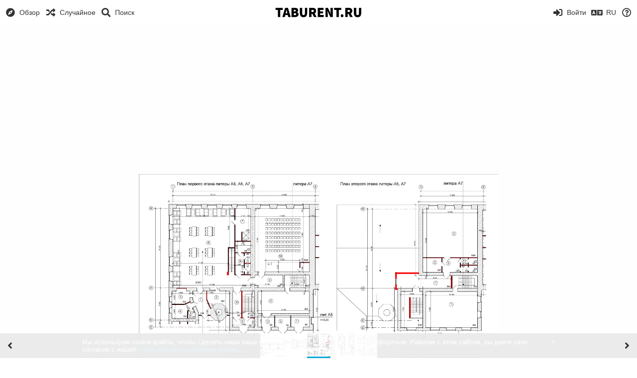

--- FILE ---
content_type: text/html; charset=utf-8
request_url: https://img.taburent.ru/image/LPFn
body_size: 53966
content:
<!DOCTYPE HTML>
<html xml:lang="ru" lang="ru" dir="ltr" class="device-nonmobile tone-light unsafe-blur-off" prefix="og: http://ogp.me/ns#">
<head>
        <meta charset="utf-8">
    <meta name="apple-mobile-web-app-status-bar-style" content="black">
    <meta name="apple-mobile-web-app-capable" content="yes">
    <meta name="viewport" content="width=device-width, initial-scale=1">
    <meta name="theme-color" content="#FFFFFF">
            <meta name="description" content="Изображение 29 в альбоме Мельница Соколовых">
            <title>29 - TABURENT.RU</title>
    <meta name="generator" content="Chevereto 3">
<link rel="stylesheet" href="https://img.taburent.ru/lib/Peafowl/peafowl.min.css?61b75835385d69de02d8ab3e201c98b4">
<link rel="stylesheet" href="https://img.taburent.ru/app/themes/Peafowl/style.min.css?61b75835385d69de02d8ab3e201c98b4">

<link rel="stylesheet" href="https://img.taburent.ru/lib/Peafowl/font-awesome-5/css/all.min.css?61b75835385d69de02d8ab3e201c98b4">
<script data-cfasync="false">document.documentElement.className+=" js";var devices=["phone","phablet","tablet","laptop","desktop","largescreen"],window_to_device=function(){for(var e=[480,768,992,1200,1880,2180],t=[],n="",d=document.documentElement.clientWidth||document.getElementsByTagName("body")[0].clientWidth||window.innerWidth,c=0;c<devices.length;++c)d>=e[c]&&t.push(devices[c]);for(0==t.length&&t.push(devices[0]),n=t[t.length-1],c=0;c<devices.length;++c)document.documentElement.className=document.documentElement.className.replace(devices[c],""),c==devices.length-1&&(document.documentElement.className+=" "+n),document.documentElement.className=document.documentElement.className.replace(/\s+/g," ");if("laptop"==n||"desktop"==n){var o=document.getElementById("pop-box-mask");null!==o&&o.parentNode.removeChild(o)}};window_to_device(),window.onresize=window_to_device;function jQueryLoaded(){!function(n,d){n.each(readyQ,function(d,e){n(e)}),n.each(bindReadyQ,function(e,i){n(d).bind("ready",i)})}(jQuery,document)}!function(n,d,e){function i(d,e){"ready"==d?n.bindReadyQ.push(e):n.readyQ.push(d)}n.readyQ=[],n.bindReadyQ=[];var u={ready:i,bind:i};n.$=n.jQuery=function(n){return n===d||void 0===n?u:void i(n)}}(window,document);
            </script>

    <link rel="shortcut icon" href="https://img.taburent.ru/content/images/system/favicon_1550844305731_f48f3a.png">
    <link rel="icon" type="image/png" href="https://img.taburent.ru/content/images/system/favicon_1550844305731_f48f3a.png" sizes="192x192">
    <link rel="apple-touch-icon" href="https://img.taburent.ru/content/images/system/favicon_1550844305731_f48f3a.png" sizes="180x180">
        <meta property="og:type" content="article" />
<meta property="og:url" content="https://img.taburent.ru/image/LPFn" />
<meta property="og:title" content="29" />
<meta property="og:image" content="https://img.taburent.ru/images/2022/01/10/29.jpg" />
<meta property="og:site_name" content="TABURENT.RU" />
<meta property="og:description" content="Изображение 29 в альбоме Мельница Соколовых" />
<meta property="image:width" content="4961" />
<meta property="image:height" content="3508" />
<meta name="twitter:card" content="photo">
<meta name="twitter:description" content="Изображение 29 в альбоме Мельница Соколовых">
<meta name="twitter:title" content="29">
<meta name="twitter:site" content="@chevereto">
    <link rel="alternate" type="application/json+oembed" href="https://img.taburent.ru/oembed/?url=https%3A%2F%2Fimg.taburent.ru%2Fimage%2FLPFn&format=json" title="29 hosted at TABURENT.RU">
    <link rel="alternate" type="application/xml+oembed" href="https://img.taburent.ru/oembed/?url=https%3A%2F%2Fimg.taburent.ru%2Fimage%2FLPFn&format=xml" title="29 hosted at TABURENT.RU">
    <link rel="image_src" href="https://img.taburent.ru/images/2022/01/10/29.jpg">
            <style>
a,
a.number-figures:hover, a.number-figures:hover *,
.input .icon--input-submit:hover, .input .icon--input-submit:focus, .input .icon--input-submit.focus,
.btn.default.outline, .pop-btn-text,
.top-bar .top-btn-text:hover:not(.btn), .top-bar .opened .top-btn-text:not(.btn),
.tone-light .top-bar .top-btn-text:hover:not(.btn), .tone-light .top-bar .opened .top-btn-text:not(.btn),
.tone-dark .top-bar .top-btn-text:hover:not(.btn), .tone-dark .top-bar .opened .top-btn-text:not(.btn),
.ios .top-bar .opened .top-btn-text:not(.btn),
.ios .top-bar .opened .top-btn-text:not(.top-btn-number),
.breadcrum-text a:hover,
.content-tabs li:hover a,
.upload-box-heading .icon,
.list-item-image-btn:hover span,
.content-listing-pagination a:hover,
.input-with-button button:focus, .input-with-button button:hover {
	color: #00A7DA;
}

.menu-box [role=button]:hover,
input:focus, textarea:focus, select:focus, input.search:focus, .input-focus,
.tone-dark input:focus, .tone-dark textarea:focus, .tone-dark select:focus, .tone-dark input.search:focus, .tone-dark .input-focus,
.btn.default.outline,
.btn.active,
.content-tabs li:hover, .content-tabs li.current, .content-tabs li.visited, .content-tabs li.visited:hover,
.content-tabs li.current,
.list-item:hover .list-item-avatar-cover,
input:focus, textarea:focus, select:focus, input.search:focus, .input-focus,
.tone-dark input:focus, .tone-dark textarea:focus, .tone-dark select:focus, .tone-dark input.search:focus, .tone-dark .input-focus,
.panel-thumb-list li.current,
.fancy-fieldset input:focus, .fancy-fieldset input:focus[type=text], .fancy-fieldset select:focus, .fancy-fieldset textarea:focus {
	border-color: #00A7DA;
}

.btn.active,
html:not(.phone) .pop-box-menu a:hover, .pop-box-menu a.focus,
.list-item-image-btn.liked,
.list-item-desc .user:hover {
	background-color: #00A7DA;
}

.pop-btn-text .arrow-down,
.top-bar .top-btn-text:hover .arrow-down, .top-bar .opened .arrow-down,
.ios .top-bar .opened .top-btn-text .arrow-down,
.header-content-breadcrum a:hover .arrow-down {
	border-top-color: #00A7DA;
}

.top-bar ul .pop-btn.current, .top-bar ul .top-btn-el.current {
	border-bottom-color: #00A7DA;
}

.header-content-breadcrum a:hover .arrow-right {
	border-left-color: #00A7DA;
}

</style>
            <link rel="alternate" hreflang="x-default" href="https://img.taburent.ru/image/LPFn">
            <link rel="alternate" hreflang="bg-bg" href="https://img.taburent.ru/image/LPFn/?lang=bg-BG">
<link rel="alternate" hreflang="ru" href="https://img.taburent.ru/image/LPFn/?lang=ru">
<link rel="alternate" hreflang="hr" href="https://img.taburent.ru/image/LPFn/?lang=hr">
<link rel="alternate" hreflang="lt-lt" href="https://img.taburent.ru/image/LPFn/?lang=lt-LT">
<link rel="alternate" hreflang="et-ee" href="https://img.taburent.ru/image/LPFn/?lang=et-EE">
<link rel="alternate" hreflang="en" href="https://img.taburent.ru/image/LPFn/?lang=en">
</head>

<body id="image" class=" no-margin-top">
    <header id="top-bar" class="top-bar">
        <div class="content-width">
                        <div id="logo" class="top-bar-logo"><a href="https://img.taburent.ru"><img src="https://img.taburent.ru/content/images/system/logo_1550844338122_bab425.png" alt="TABURENT.RU"></a></div>

                            <ul class="top-bar-left float-left">
                    <li data-action="top-bar-menu-full" data-nav="mobile-menu" class="top-btn-el phone-show hidden">
                        <span class="top-btn-text"><span class="icon fas fa-bars"></span></span>
                    </li>
                                            <li id="top-bar-explore" data-nav="explore" class="phone-hide pop-keep-click pop-btn pop-btn-show">
                                                        <span class="top-btn-text"><span class="icon fas fa-compass"></span><span class="btn-text phone-hide phablet-hide">Обзор</span></span>
                            <div class="pop-box arrow-box arrow-box-top anchor-left">

                                <div class="pop-box-inner pop-box-menu">
                                                                            <div class="pop-box-label">Подборки</div>
                                        <ul>
                                            <li><a href="https://img.taburent.ru/explore/recent"><span class="btn-icon fas fa-history"></span><span class="btn-text">Новые</span></a></li><li><a href="https://img.taburent.ru/explore/trending"><span class="btn-icon fas fa-poll"></span><span class="btn-text">В тренде</span></a></li><li><a href="https://img.taburent.ru/explore/animated"><span class="btn-icon fas fa-play"></span><span class="btn-text">Анимации</span></a></li>                                        </ul>
                                                                                                        </div>
                            </div>
                        </li>
                    
                                            <li id="top-bar-random" data-nav="random" class="top-btn-el">
                            <a href="https://img.taburent.ru/?random"><span class="top-btn-text"><span class="icon fas fa-random"></span><span class="btn-text phone-hide phablet-hide">Случайное</span></span></a>
                        </li>
                    
                                            <li data-action="top-bar-search" data-nav="search" class="phone-hide pop-btn">
                            <span class="top-btn-text"><span class="icon fas fa-search"></span><span class="btn-text phone-hide phablet-hide">Поиск</span></span>
                        </li>
                        <li data-action="top-bar-search-input" class="top-bar-search-input phone-hide pop-btn pop-keep-click hidden">
                            <div class="input-search">
                                <form action="https://img.taburent.ru/search/images/" method="get">
                                    <input class="search" type="text" placeholder="Поиск" autocomplete="off" spellcheck="false" name="q">
                                </form>
                                <span class="fas fa-search icon--search"></span><span class="icon--close fas fa-times" data-action="clear-search" title="Закрыть"></span><span class="icon--settings fas fa-caret-down" data-modal="form" data-target="advanced-search" title="Расширенный поиск"></span>
                            </div>
                        </li>
                        <div class="hidden" data-modal="advanced-search">
                            <span class="modal-box-title">Расширенный поиск</span>
                            <form action="https://img.taburent.ru/search/images/" method="get" data-beforeunload="continue">
		<div class="input-label">
		<label for="as_q">Со словами</label>
		<input type="text" id="as_q" name="as_q" class="text-input" placeholder="Введите ключевые слова: русский черный терьер">
	</div>
		<div class="input-label">
		<label for="as_epq">Со словосочетанием</label>
		<input type="text" id="as_epq" name="as_epq" class="text-input" placeholder="Заключите словосочетание в кавычки: &quot;черный терьер&quot;">
	</div>
		<div class="input-label">
		<label for="as_eq">Без слов</label>
		<input type="text" id="as_eq" name="as_eq" class="text-input" placeholder="Поставьте знак минуса перед словами: -цвет -&quot;русский той&quot;">
	</div>
			</form>                        </div>
                                    </ul>
                        <ul class="top-bar-right float-right keep-visible">

                            
                                    <li id="top-bar-signin" data-nav="signin" class="top-btn-el">
                        <a href="https://img.taburent.ru/login" class="top-btn-text"><span class="icon fas fa-sign-in-alt"></span><span class="btn-text phone-hide phablet-hide">Войти</span>
                        </a>
                    </li>
                                            <li data-nav="language" class="phablet-hide phone-hide pop-btn">
                        <span class="top-btn-text">
                <span class="icon fas fa-language"></span><span class="btn-text">RU</span>
            </span>
            <div class="pop-box arrow-box arrow-box-top anchor-center">
                <div class="pop-box-inner pop-box-menu">
                    <ul>
                        <li><a href="https://img.taburent.ru/image/LPFn/?lang=bg-BG">Български</a></li>
<li class="current"><a href="https://img.taburent.ru/image/LPFn/?lang=ru">Русский</a></li>
<li><a href="https://img.taburent.ru/image/LPFn/?lang=hr">Hrvatski</a></li>
<li><a href="https://img.taburent.ru/image/LPFn/?lang=lt-LT">Lietuvių (Lietuva)</a></li>
<li><a href="https://img.taburent.ru/image/LPFn/?lang=et-EE">Eesti (Eesti)</a></li>
<li><a href="https://img.taburent.ru/image/LPFn/?lang=en">English</a></li>
                    </ul>
                </div>
            </div>
        </li>
                                                                <li data-nav="about" class="phone-hide pop-btn pop-keep-click">
                            <span class="top-btn-text">
                                <span class="icon far fa-question-circle"></span><span class="btn-text phone-hide phablet-hide laptop-hide tablet-hide desktop-hide">Информация</span>
                            </span>
                            <div class="pop-box arrow-box arrow-box-top anchor-right">
                                <div class="pop-box-inner pop-box-menu">
                                    <ul>
                                                                                    <li class="with-icon"><a href="https://img.taburent.ru/plugin"><span class="btn-icon fas fa-code"></span> Плагин</a>
                                            </li>
                                                                <li class="with-icon"><a href="https://img.taburent.ru/page/contact"><span class="btn-icon fas fa-at"></span> Contact</a>
                                            </li>
                                                        </ul>
                                </div>
                            </div>
                        </li>
                </ul>
        </div>
    </header>
    
<div id="image-viewer" class="image-viewer full-viewer">
    <div id="image_image-viewer_top" class="ad-banner"><script async src="https://pagead2.googlesyndication.com/pagead/js/adsbygoogle.js"></script>
<!-- Объявления -->
<ins class="adsbygoogle"
     style="display:block"
     data-ad-client="ca-pub-6854513048314146"
     data-ad-slot="5827423436"
     data-ad-format="auto"
     data-full-width-responsive="true"></ins>
<script>
     (adsbygoogle = window.adsbygoogle || []).push({});
</script></div>        <div id="image-viewer-container" class="image-viewer-main image-viewer-container --thumbs">
        <img src="https://img.taburent.ru/images/2022/01/10/29.md.jpg"  alt="29" width="4961" height="3508" data-is360="0"  data-load="full">
            </div>
    </div>

<div class="panel-thumbs follow-scroll">
    <div class="content-width">
        <ul id="panel-thumb-list" class="panel-thumb-list" data-content="album-slice"><li><a href="https://img.taburent.ru/image/LKO9"><img class="image-container" src="https://img.taburent.ru/images/2022/01/10/31.th.jpg" alt="31"></a></li><li><a href="https://img.taburent.ru/image/LMav"><img class="image-container" src="https://img.taburent.ru/images/2022/01/10/30.th.jpg" alt="30"></a></li><li class="current"><a href="https://img.taburent.ru/image/LPFn"><img class="image-container" src="https://img.taburent.ru/images/2022/01/10/29.th.jpg" alt="29"></a></li><li><a href="https://img.taburent.ru/image/Li8U"><img class="image-container" src="https://img.taburent.ru/images/2022/01/10/28.th.jpg" alt="28"></a></li><li><a href="https://img.taburent.ru/image/L33K"><img class="image-container" src="https://img.taburent.ru/images/2022/01/10/27.th.jpg" alt="27"></a></li><li class="more-link"><a href="https://img.taburent.ru/album/XXxP" title="показать ещё"><span class="fas fa-images"></span></a></li></ul>
        <div class="image-viewer-navigation arrow-navigator">
                            <a class="left-0" data-action="prev" href="https://img.taburent.ru/image/LMav" title="Предыдущая image"><span class="fas fa-angle-left"></span></a>
                            <a class="right-0" data-action="next" href="https://img.taburent.ru/image/Li8U" title="Следующая image"><span class="fas fa-angle-right"></span></a>
                    </div>
    </div>
</div>

<script data-cfasync="false">
    var divLoading = document.createElement("div");
    var panelThumbs = document.querySelector('.panel-thumbs');
    var panelThumbList = document.querySelectorAll('.panel-thumb-list > li');
    divLoading.id = "image-viewer-loading";
    divLoading.className = "soft-hidden";
    document.getElementById("image-viewer").appendChild(divLoading);
	image_viewer_full_fix = function() {
		var viewer = document.getElementById("image-viewer"),
            container = document.getElementById("image-viewer-container"),
            zoomAble = viewer.getElementsByTagName('img')[0],
			top = document.getElementById("top-bar"),
			imgSource = {
				width: 4961,
				height: 3508			},
			img = {width: imgSource.width, height: imgSource.height},
			ratio = imgSource.width/imgSource.height;
		var canvas = {
				height: window.innerHeight - (typeof top !== "undefined" ? top.clientHeight : 0),
				width: viewer.clientWidth
			};
		var viewer_banner_top = 1,
			viewer_banner_foot = 0;
		var viewer_banner_height = 90;
		if(viewer_banner_top) {
			canvas.height -= viewer_banner_height + 20;
		}
		if(viewer_banner_foot) {
			canvas.height -= viewer_banner_height + 20;
		}
        if (panelThumbList.length > 0) {
            canvas.height -= panelThumbs.offsetHeight;
        }
        if(1/ratio < 2) {
            container.style.height = canvas.height + "px";
        }
		var hasClass = function(element, cls) {
			return (" " + element.className + " ").indexOf(" " + cls + " ") > -1;
		}
		if(img.width > canvas.width) {
			img.width = canvas.width;
		}
        img.height = (img.width/ratio);
        if(zoomAble.dataset.is360 == '0') {
            if(img.height > canvas.height && (img.height/img.width) < 3) {
            	img.height = canvas.height;
            }
            if(img.height == canvas.height) {
            	img.width = (img.height * ratio);
            }
            if(imgSource.width !== img.width) {
                if(img.width > canvas.width) {
                    img.width = canvas.width;
                    img.height = (img.width/ratio);
                } else if((img.height/img.width) > 3) {
                    img = imgSource;
                    if(img.width > canvas.width) {
                        img.width = canvas.width * 0.8;
                    }
                    img.height = (img.width/ratio);
                }
            }
            if(imgSource.width > img.width || img.width <= canvas.width) {
            	if(img.width == canvas.width || imgSource.width == img.width) {
            		zoomAble.className = zoomAble.className.replace(/\s+cursor-zoom-(in|out)\s+/, " ");
            	} else {
            		if(!hasClass(zoomAble, "cursor-zoom-in")) {
            			zoomAble.className += " cursor-zoom-in";
            		} else {
            			zoomAble.className = zoomAble.className.replace(/\s+cursor-zoom-in\s+/, " ");
                        if(!hasClass(zoomAble, "cursor-zoom-in")) {
                            zoomAble.className += " cursor-zoom-in";
                            styleContainer = false;
                        }
            		}
            	}
                zoomAble.className = zoomAble.className.trim().replace(/ +/g, ' ');
            }
        }
         img = {
            width: img.width + "px",
            height: img.height + "px",
            display: "block"
        }
        if(zoomAble.style.width !== img.width) {
            for(var k in img) {
                zoomAble.style[k] = img[k];
            }
        }
        if (panelThumbList.length > 0) {
            document.querySelector('#panel-thumb-list li.current').scrollIntoView({
                behavior: 'auto',
                block: 'nearest',
                inline: 'nearest'
            });
        }
	}
	image_viewer_full_fix();
	document.addEventListener('DOMContentLoaded', function(event) {
		CHV.obj.image_viewer.image = {
			width: 4961,
			height: 3508,
			ratio: 1.000000,
			url: "https://img.taburent.ru/images/2022/01/10/29.jpg",
			medium: {
				url: "https://img.taburent.ru/images/2022/01/10/29.md.jpg"
			},
            url_viewer: "https://img.taburent.ru/image/LPFn",
            is_360: false,
		};
		CHV.obj.image_viewer.album = {
			id_encoded: "XXxP"
		};
		CHV.fn.image_viewer_full_fix = window["image_viewer_full_fix"];
		image_viewer_full_fix();
	});
</script>
<div id="image_after_image-viewer" class="ad-banner"><script async src="https://pagead2.googlesyndication.com/pagead/js/adsbygoogle.js"></script>
<!-- Объявления -->
<ins class="adsbygoogle"
     style="display:block"
     data-ad-client="ca-pub-6854513048314146"
     data-ad-slot="5827423436"
     data-ad-format="auto"
     data-full-width-responsive="true"></ins>
<script>
     (adsbygoogle = window.adsbygoogle || []).push({});
</script></div>
<div class="content-width margin-top-10">
    <div class="header header-content margin-bottom-10">
        <div class="header-content-left">
            <div class="header-content-breadcrum">
                <div class="breadcrum-item">
                    <span class="breadcrum-text"><span class="icon fas fa-eye-slash soft-hidden" data-content="privacy-private" title="Скрытое содержимое" rel="tooltip"></span>
                </div>
                            </div>
        </div>

        <div class="header-content-right">
                            <a href="https://img.taburent.ru/images/2022/01/10/29.jpg" download="29.jpg" class="btn btn-download default" rel="tooltip" title="4961 x 3508 - JPG 1.7 MB"><span class="btn-icon fas fa-download"></span></a>
                                                                <a class="btn green" data-action="share"><span class="btn-icon fas fa-share-alt"></span><span class="btn-text phone-hide">Поделиться</span></a>
                        
        </div>
    </div>

    <div class="header header-content margin-bottom-10">
        <div class="header-content-left">
            <div class="header-content-breadcrum">

<div class="breadcrum-item pop-btn pop-btn-auto pop-keep-click pop-btn-desktop">
	<a href="https://img.taburent.ru/taburent" class="user-image">
				<img class="user-image" src="https://img.taburent.ru/content/images/users/Iy1/av_1529997016.png" alt="taburent">
			</a>
    <span class="breadcrum-text float-left"><a class="user-link" href="https://img.taburent.ru/taburent"><strong>taburent</strong></a></span>
</div>            </div>
        </div>
        <div class="header-content-right phone-margin-bottom-20">
            <div class="number-figures display-inline-block">2383 <span>просмотра</span></div>
        </div>
    </div>

    
    <div class="header margin-bottom-10">
            <h1 class="phone-float-none viewer-title"><a data-text="image-title" href="https://img.taburent.ru/image/LPFn">29</a></h1>
        </div>

    <p class="description-meta margin-bottom-20">
        Добавлено к <a href="https://img.taburent.ru/album/XXxP">Мельница Соколовых</a> — <span title="2022-01-10 20:28:24">4 года назад</span>    </p>

    <div class="header margin-bottom-10 no-select">
        <div class="phone-display-inline-block phablet-display-inline-block hidden tab-menu current" data-action="tab-menu">
    <span class="btn-icon fas fa-code" data-content="tab-icon"></span><span class="btn-text" data-content="current-tab-label">Коды для встраивания</span><span class="btn-icon fas fa-angle-down --show"></span><span class="btn-icon fas fa-angle-up --hide"></span>
</div><ul class="content-tabs phone-hide phablet-hide">
	<li class="current"><a id="tab-embeds-link" data-tab="tab-embeds" href=""><span class="btn-icon fas fa-code"></span><span class="btn-text">Коды для встраивания</span></a></li>
<li class=""><a id="tab-about-link" data-tab="tab-about" href=""><span class="btn-icon fas fa-image"></span><span class="btn-text">Информация</span></a></li>
</ul>    </div>

    
    <div id="tabbed-content-group">

        <div id="tab-about" class="tabbed-content">
            <div class="c9 phablet-c1 fluid-column grid-columns">
                <div class="panel-description default-margin-bottom">
                    <p class="description-text margin-bottom-5" data-text="image-description"></p>
                                    </div>

                
                
                <div class="comments">
                                    </div>
            </div>

            <div class="c15 phablet-c1 fluid-column grid-columns margin-left-10 phablet-margin-left-0">
                <div id="content_tab-about_column" class="ad-banner"><script async src="https://pagead2.googlesyndication.com/pagead/js/adsbygoogle.js"></script>
<!-- Объявления -->
<ins class="adsbygoogle"
     style="display:block"
     data-ad-client="ca-pub-6854513048314146"
     data-ad-slot="5827423436"
     data-ad-format="auto"
     data-full-width-responsive="true"></ins>
<script>
     (adsbygoogle = window.adsbygoogle || []).push({});
</script></div>            </div>

        </div>

                    <div id="tab-embeds" class="tabbed-content visible">
                <div class="c24 margin-left-auto margin-right-auto">
                    <div class="margin-bottom-30 growl static text-align-center clear-both" data-content="privacy-private"></div>
                </div>
                <div class="panel-share c16 phone-c1 phablet-c1 grid-columns margin-right-10">
                                            <div class="panel-share-item">
                            <h4 class="pre-title">Прямые ссылки</h4>
                                                            <div class="panel-share-input-label copy-hover-display">
                                    <h4 class="title c5 grid-columns">Оригинал</h4>
                                    <div class="c10 phablet-c1 grid-columns">
                                        <input id="embed-code-1" type="text" class="text-input" value="https://img.taburent.ru/image/LPFn" data-focus="select-all" readonly>
                                        <button class="input-action" data-action="copy" data-action-target="#embed-code-1">копировать</button>
                                    </div>
                                </div>
                                                            <div class="panel-share-input-label copy-hover-display">
                                    <h4 class="title c5 grid-columns">Прямая ссылка</h4>
                                    <div class="c10 phablet-c1 grid-columns">
                                        <input id="embed-code-2" type="text" class="text-input" value="https://img.taburent.ru/images/2022/01/10/29.jpg" data-focus="select-all" readonly>
                                        <button class="input-action" data-action="copy" data-action-target="#embed-code-2">копировать</button>
                                    </div>
                                </div>
                                                            <div class="panel-share-input-label copy-hover-display">
                                    <h4 class="title c5 grid-columns">Миниатюра</h4>
                                    <div class="c10 phablet-c1 grid-columns">
                                        <input id="embed-code-3" type="text" class="text-input" value="https://img.taburent.ru/images/2022/01/10/29.th.jpg" data-focus="select-all" readonly>
                                        <button class="input-action" data-action="copy" data-action-target="#embed-code-3">копировать</button>
                                    </div>
                                </div>
                                                            <div class="panel-share-input-label copy-hover-display">
                                    <h4 class="title c5 grid-columns">Средний размер</h4>
                                    <div class="c10 phablet-c1 grid-columns">
                                        <input id="embed-code-4" type="text" class="text-input" value="https://img.taburent.ru/images/2022/01/10/29.md.jpg" data-focus="select-all" readonly>
                                        <button class="input-action" data-action="copy" data-action-target="#embed-code-4">копировать</button>
                                    </div>
                                </div>
                                                    </div>
                                            <div class="panel-share-item">
                            <h4 class="pre-title">Код изображения в полном размере</h4>
                                                            <div class="panel-share-input-label copy-hover-display">
                                    <h4 class="title c5 grid-columns">HTML</h4>
                                    <div class="c10 phablet-c1 grid-columns">
                                        <input id="embed-code-5" type="text" class="text-input" value="&lt;img src=&quot;https://img.taburent.ru/images/2022/01/10/29.jpg&quot; alt=&quot;29.jpg&quot; border=&quot;0&quot; /&gt;" data-focus="select-all" readonly>
                                        <button class="input-action" data-action="copy" data-action-target="#embed-code-5">копировать</button>
                                    </div>
                                </div>
                                                            <div class="panel-share-input-label copy-hover-display">
                                    <h4 class="title c5 grid-columns">BBCode</h4>
                                    <div class="c10 phablet-c1 grid-columns">
                                        <input id="embed-code-6" type="text" class="text-input" value="[img]https://img.taburent.ru/images/2022/01/10/29.jpg[/img]" data-focus="select-all" readonly>
                                        <button class="input-action" data-action="copy" data-action-target="#embed-code-6">копировать</button>
                                    </div>
                                </div>
                                                            <div class="panel-share-input-label copy-hover-display">
                                    <h4 class="title c5 grid-columns">Markdown</h4>
                                    <div class="c10 phablet-c1 grid-columns">
                                        <input id="embed-code-7" type="text" class="text-input" value="![29.jpg](https://img.taburent.ru/images/2022/01/10/29.jpg)" data-focus="select-all" readonly>
                                        <button class="input-action" data-action="copy" data-action-target="#embed-code-7">копировать</button>
                                    </div>
                                </div>
                                                    </div>
                                            <div class="panel-share-item">
                            <h4 class="pre-title">Код изображения оригинальный размер со ссылкой</h4>
                                                            <div class="panel-share-input-label copy-hover-display">
                                    <h4 class="title c5 grid-columns">HTML</h4>
                                    <div class="c10 phablet-c1 grid-columns">
                                        <input id="embed-code-8" type="text" class="text-input" value="&lt;a href=&quot;https://img.taburent.ru/image/LPFn&quot;&gt;&lt;img src=&quot;https://img.taburent.ru/images/2022/01/10/29.jpg&quot; alt=&quot;29.jpg&quot; border=&quot;0&quot; /&gt;&lt;/a&gt;" data-focus="select-all" readonly>
                                        <button class="input-action" data-action="copy" data-action-target="#embed-code-8">копировать</button>
                                    </div>
                                </div>
                                                            <div class="panel-share-input-label copy-hover-display">
                                    <h4 class="title c5 grid-columns">BBCode</h4>
                                    <div class="c10 phablet-c1 grid-columns">
                                        <input id="embed-code-9" type="text" class="text-input" value="[url=https://img.taburent.ru/image/LPFn][img]https://img.taburent.ru/images/2022/01/10/29.jpg[/img][/url]" data-focus="select-all" readonly>
                                        <button class="input-action" data-action="copy" data-action-target="#embed-code-9">копировать</button>
                                    </div>
                                </div>
                                                            <div class="panel-share-input-label copy-hover-display">
                                    <h4 class="title c5 grid-columns">Markdown</h4>
                                    <div class="c10 phablet-c1 grid-columns">
                                        <input id="embed-code-10" type="text" class="text-input" value="[![29.jpg](https://img.taburent.ru/images/2022/01/10/29.jpg)](https://img.taburent.ru/image/LPFn)" data-focus="select-all" readonly>
                                        <button class="input-action" data-action="copy" data-action-target="#embed-code-10">копировать</button>
                                    </div>
                                </div>
                                                    </div>
                                            <div class="panel-share-item">
                            <h4 class="pre-title">Код среднего размера со ссылкой</h4>
                                                            <div class="panel-share-input-label copy-hover-display">
                                    <h4 class="title c5 grid-columns">HTML</h4>
                                    <div class="c10 phablet-c1 grid-columns">
                                        <input id="embed-code-11" type="text" class="text-input" value="&lt;a href=&quot;https://img.taburent.ru/image/LPFn&quot;&gt;&lt;img src=&quot;https://img.taburent.ru/images/2022/01/10/29.md.jpg&quot; alt=&quot;29.jpg&quot; border=&quot;0&quot; /&gt;&lt;/a&gt;" data-focus="select-all" readonly>
                                        <button class="input-action" data-action="copy" data-action-target="#embed-code-11">копировать</button>
                                    </div>
                                </div>
                                                            <div class="panel-share-input-label copy-hover-display">
                                    <h4 class="title c5 grid-columns">BBCode</h4>
                                    <div class="c10 phablet-c1 grid-columns">
                                        <input id="embed-code-12" type="text" class="text-input" value="[url=https://img.taburent.ru/image/LPFn][img]https://img.taburent.ru/images/2022/01/10/29.md.jpg[/img][/url]" data-focus="select-all" readonly>
                                        <button class="input-action" data-action="copy" data-action-target="#embed-code-12">копировать</button>
                                    </div>
                                </div>
                                                            <div class="panel-share-input-label copy-hover-display">
                                    <h4 class="title c5 grid-columns">Markdown</h4>
                                    <div class="c10 phablet-c1 grid-columns">
                                        <input id="embed-code-13" type="text" class="text-input" value="[![29.md.jpg](https://img.taburent.ru/images/2022/01/10/29.md.jpg)](https://img.taburent.ru/image/LPFn)" data-focus="select-all" readonly>
                                        <button class="input-action" data-action="copy" data-action-target="#embed-code-13">копировать</button>
                                    </div>
                                </div>
                                                    </div>
                                            <div class="panel-share-item">
                            <h4 class="pre-title">Код миниатюры со ссылкой</h4>
                                                            <div class="panel-share-input-label copy-hover-display">
                                    <h4 class="title c5 grid-columns">HTML</h4>
                                    <div class="c10 phablet-c1 grid-columns">
                                        <input id="embed-code-14" type="text" class="text-input" value="&lt;a href=&quot;https://img.taburent.ru/image/LPFn&quot;&gt;&lt;img src=&quot;https://img.taburent.ru/images/2022/01/10/29.th.jpg&quot; alt=&quot;29.jpg&quot; border=&quot;0&quot; /&gt;&lt;/a&gt;" data-focus="select-all" readonly>
                                        <button class="input-action" data-action="copy" data-action-target="#embed-code-14">копировать</button>
                                    </div>
                                </div>
                                                            <div class="panel-share-input-label copy-hover-display">
                                    <h4 class="title c5 grid-columns">BBCode</h4>
                                    <div class="c10 phablet-c1 grid-columns">
                                        <input id="embed-code-15" type="text" class="text-input" value="[url=https://img.taburent.ru/image/LPFn][img]https://img.taburent.ru/images/2022/01/10/29.th.jpg[/img][/url]" data-focus="select-all" readonly>
                                        <button class="input-action" data-action="copy" data-action-target="#embed-code-15">копировать</button>
                                    </div>
                                </div>
                                                            <div class="panel-share-input-label copy-hover-display">
                                    <h4 class="title c5 grid-columns">Markdown</h4>
                                    <div class="c10 phablet-c1 grid-columns">
                                        <input id="embed-code-16" type="text" class="text-input" value="[![29.th.jpg](https://img.taburent.ru/images/2022/01/10/29.th.jpg)](https://img.taburent.ru/image/LPFn)" data-focus="select-all" readonly>
                                        <button class="input-action" data-action="copy" data-action-target="#embed-code-16">копировать</button>
                                    </div>
                                </div>
                                                    </div>
                                    </div>

            </div>
        
        
    </div>
    </div>


<script>
	$(document).ready(function() {
		if(typeof CHV == "undefined") {
			CHV = {obj: {}, fn: {}, str:{}};
		} else {
			if(typeof CHV.obj.embed_tpl == "undefined") {
				CHV.obj.embed_tpl = {};
			}
		}
		CHV.obj.embed_tpl = {"links":{"label":"\u0421\u0441\u044b\u043b\u043a\u0438","options":{"viewer-links":{"label":"\u0421\u0441\u044b\u043b\u043a\u0438 \u043d\u0430 \u043f\u0440\u043e\u0441\u043c\u043e\u0442\u0440","template":"%URL_SHORT%","size":"viewer"},"direct-links":{"label":"\u041f\u0440\u044f\u043c\u044b\u0435 \u0441\u0441\u044b\u043b\u043a\u0438","template":"%URL%","size":"full"}}},"html-codes":{"label":"HTML-\u043a\u043e\u0434\u044b","options":{"html-embed":{"label":"HTML-\u043a\u043e\u0434 \u0438\u0437\u043e\u0431\u0440\u0430\u0436\u0435\u043d\u0438\u044f","template":"<img src=\"%URL%\" alt=\"%FILENAME%\" border=\"0\">","size":"full"},"html-embed-full":{"label":"HTML-\u043a\u043e\u0434 \u043f\u043e\u043b\u043d\u043e\u0440\u0430\u0437\u043c\u0435\u0440\u043d\u043e\u0433\u043e \u0441\u043e \u0441\u0441\u044b\u043b\u043a\u043e\u0439","template":"<a href=\"%URL_SHORT%\"><img src=\"%URL%\" alt=\"%FILENAME%\" border=\"0\"><\/a>","size":"full"},"html-embed-medium":{"label":"HTML-\u043a\u043e\u0434 \u0441\u0440\u0435\u0434\u043d\u0435\u0433\u043e \u0440\u0430\u0437\u043c\u0435\u0440\u0430 \u0441\u043e \u0441\u0441\u044b\u043b\u043a\u043e\u0439","template":"<a href=\"%URL_SHORT%\"><img src=\"%MEDIUM_URL%\" alt=\"%MEDIUM_FILENAME%\" border=\"0\"><\/a>","size":"medium"},"html-embed-thumbnail":{"label":"HTML-\u043a\u043e\u0434 \u043c\u0438\u043d\u0438\u0430\u0442\u044e\u0440\u044b \u0441\u043e \u0441\u0441\u044b\u043b\u043a\u043e\u0439","template":"<a href=\"%URL_SHORT%\"><img src=\"%THUMB_URL%\" alt=\"%THUMB_FILENAME%\" border=\"0\"><\/a>","size":"thumb"}}},"bbcodes":{"label":"BB-\u043a\u043e\u0434\u044b","options":{"bbcode-embed":{"label":"BB-\u043a\u043e\u0434 \u043f\u043e\u043b\u043d\u043e\u0440\u0430\u0437\u043c\u0435\u0440\u043d\u043e\u0433\u043e","template":"[img]%URL%[\/img]","size":"full"},"bbcode-embed-full":{"label":"BB-\u043a\u043e\u0434 \u043f\u043e\u043b\u043d\u043e\u0440\u0430\u0437\u043c\u0435\u0440\u043d\u043e\u0433\u043e \u0441\u043e \u0441\u0441\u044b\u043b\u043a\u043e\u0439","template":"[url=%URL_SHORT%][img]%URL%[\/img][\/url]","size":"full"},"bbcode-embed-medium":{"label":"BB-\u043a\u043e\u0434 \u0441\u0440\u0435\u0434\u043d\u0435\u0433\u043e \u0440\u0430\u0437\u043c\u0435\u0440\u0430 \u0441\u043e \u0441\u0441\u044b\u043b\u043a\u043e\u0439","template":"[url=%URL_SHORT%][img]%MEDIUM_URL%[\/img][\/url]","size":"medium"},"bbcode-embed-thumbnail":{"label":"BB-\u043a\u043e\u0434 \u043c\u0438\u043d\u0438\u0430\u0442\u044e\u0440\u044b \u0441\u043e \u0441\u0441\u044b\u043b\u043a\u043e\u0439","template":"[url=%URL_SHORT%][img]%THUMB_URL%[\/img][\/url]","size":"thumb"}}},"markdown":{"label":"Markdown","options":{"markdown-embed":{"label":"Markdown-\u0440\u0430\u0437\u043c\u0435\u0442\u043a\u0430 \u043f\u043e\u043b\u043d\u043e\u0440\u0430\u0437\u043c\u0435\u0440\u043d\u043e\u0433\u043e","template":"![%FILENAME%](%URL%)","size":"full"},"markdown-embed-full":{"label":"Markdown-\u0440\u0430\u0437\u043c\u0435\u0442\u043a\u0430 \u043f\u043e\u043b\u043d\u043e\u0440\u0430\u0437\u043c\u0435\u0440\u043d\u043e\u0433\u043e \u0441\u043e \u0441\u0441\u044b\u043b\u043a\u043e\u0439","template":"[![%FILENAME%](%URL%)](%URL_SHORT%)","size":"full"},"markdown-embed-medium":{"label":"Markdown-\u0440\u0430\u0437\u043c\u0435\u0442\u043a\u0430 \u0441\u0440\u0435\u0434\u043d\u0435\u0433\u043e \u0440\u0430\u0437\u043c\u0435\u0440\u0430 \u0441\u043e \u0441\u0441\u044b\u043b\u043a\u043e\u0439","template":"[![%MEDIUM_FILENAME%](%MEDIUM_URL%)](%URL_SHORT%)","size":"medium"},"markdown-embed-thumbnail":{"label":"Markdown-\u0440\u0430\u0437\u043c\u0435\u0442\u043a\u0430 \u043c\u0438\u043d\u0438\u0430\u0442\u044e\u0440\u044b \u0441\u043e \u0441\u0441\u044b\u043b\u043a\u043e\u0439","template":"[![%THUMB_FILENAME%](%THUMB_URL%)](%URL_SHORT%)","size":"thumb"}}}};
	});
</script>
<div data-modal="form-embed-codes" class="hidden">
	<span class="modal-box-title">Коды для встраивания</span>
    <div class="image-preview"></div>
	<div class="input-label margin-bottom-0 copy-hover-display">
		<div class="c7 margin-bottom-10">
			<select name="form-embed-toggle" id="form-embed-toggle" class="text-input" data-combo="form-embed-toggle-combo">
				<optgroup label="Ссылки">
	<option value="viewer-links" data-size="viewer">Ссылки на просмотр</option>
	<option value="direct-links" data-size="full">Прямые ссылки</option>
</optgroup><optgroup label="HTML-коды">
	<option value="html-embed" data-size="full">HTML-код изображения</option>
	<option value="html-embed-full" data-size="full">HTML-код полноразмерного со ссылкой</option>
	<option value="html-embed-medium" data-size="medium">HTML-код среднего размера со ссылкой</option>
	<option value="html-embed-thumbnail" data-size="thumb">HTML-код миниатюры со ссылкой</option>
</optgroup><optgroup label="BB-коды">
	<option value="bbcode-embed" data-size="full">BB-код полноразмерного</option>
	<option value="bbcode-embed-full" data-size="full">BB-код полноразмерного со ссылкой</option>
	<option value="bbcode-embed-medium" data-size="medium">BB-код среднего размера со ссылкой</option>
	<option value="bbcode-embed-thumbnail" data-size="thumb">BB-код миниатюры со ссылкой</option>
</optgroup><optgroup label="Markdown">
	<option value="markdown-embed" data-size="full">Markdown-разметка полноразмерного</option>
	<option value="markdown-embed-full" data-size="full">Markdown-разметка полноразмерного со ссылкой</option>
	<option value="markdown-embed-medium" data-size="medium">Markdown-разметка среднего размера со ссылкой</option>
	<option value="markdown-embed-thumbnail" data-size="thumb">Markdown-разметка миниатюры со ссылкой</option>
</optgroup>			</select>
		</div>
		<div id="form-embed-toggle-combo">
			<div data-combo-value="viewer-links" class="switch-combo">
							<textarea id="modal-embed-code-0" class="r3 resize-vertical" name="viewer-links" data-size="viewer" data-focus="select-all"></textarea>
							<button class="input-action" data-action="copy" data-action-target="#modal-embed-code-0">копировать</button>
						</div>
<div data-combo-value="direct-links" class="switch-combo soft-hidden">
							<textarea id="modal-embed-code-1" class="r3 resize-vertical" name="direct-links" data-size="full" data-focus="select-all"></textarea>
							<button class="input-action" data-action="copy" data-action-target="#modal-embed-code-1">копировать</button>
						</div>
<div data-combo-value="html-embed" class="switch-combo soft-hidden">
							<textarea id="modal-embed-code-2" class="r3 resize-vertical" name="html-embed" data-size="full" data-focus="select-all"></textarea>
							<button class="input-action" data-action="copy" data-action-target="#modal-embed-code-2">копировать</button>
						</div>
<div data-combo-value="html-embed-full" class="switch-combo soft-hidden">
							<textarea id="modal-embed-code-3" class="r3 resize-vertical" name="html-embed-full" data-size="full" data-focus="select-all"></textarea>
							<button class="input-action" data-action="copy" data-action-target="#modal-embed-code-3">копировать</button>
						</div>
<div data-combo-value="html-embed-medium" class="switch-combo soft-hidden">
							<textarea id="modal-embed-code-4" class="r3 resize-vertical" name="html-embed-medium" data-size="medium" data-focus="select-all"></textarea>
							<button class="input-action" data-action="copy" data-action-target="#modal-embed-code-4">копировать</button>
						</div>
<div data-combo-value="html-embed-thumbnail" class="switch-combo soft-hidden">
							<textarea id="modal-embed-code-5" class="r3 resize-vertical" name="html-embed-thumbnail" data-size="thumb" data-focus="select-all"></textarea>
							<button class="input-action" data-action="copy" data-action-target="#modal-embed-code-5">копировать</button>
						</div>
<div data-combo-value="bbcode-embed" class="switch-combo soft-hidden">
							<textarea id="modal-embed-code-6" class="r3 resize-vertical" name="bbcode-embed" data-size="full" data-focus="select-all"></textarea>
							<button class="input-action" data-action="copy" data-action-target="#modal-embed-code-6">копировать</button>
						</div>
<div data-combo-value="bbcode-embed-full" class="switch-combo soft-hidden">
							<textarea id="modal-embed-code-7" class="r3 resize-vertical" name="bbcode-embed-full" data-size="full" data-focus="select-all"></textarea>
							<button class="input-action" data-action="copy" data-action-target="#modal-embed-code-7">копировать</button>
						</div>
<div data-combo-value="bbcode-embed-medium" class="switch-combo soft-hidden">
							<textarea id="modal-embed-code-8" class="r3 resize-vertical" name="bbcode-embed-medium" data-size="medium" data-focus="select-all"></textarea>
							<button class="input-action" data-action="copy" data-action-target="#modal-embed-code-8">копировать</button>
						</div>
<div data-combo-value="bbcode-embed-thumbnail" class="switch-combo soft-hidden">
							<textarea id="modal-embed-code-9" class="r3 resize-vertical" name="bbcode-embed-thumbnail" data-size="thumb" data-focus="select-all"></textarea>
							<button class="input-action" data-action="copy" data-action-target="#modal-embed-code-9">копировать</button>
						</div>
<div data-combo-value="markdown-embed" class="switch-combo soft-hidden">
							<textarea id="modal-embed-code-10" class="r3 resize-vertical" name="markdown-embed" data-size="full" data-focus="select-all"></textarea>
							<button class="input-action" data-action="copy" data-action-target="#modal-embed-code-10">копировать</button>
						</div>
<div data-combo-value="markdown-embed-full" class="switch-combo soft-hidden">
							<textarea id="modal-embed-code-11" class="r3 resize-vertical" name="markdown-embed-full" data-size="full" data-focus="select-all"></textarea>
							<button class="input-action" data-action="copy" data-action-target="#modal-embed-code-11">копировать</button>
						</div>
<div data-combo-value="markdown-embed-medium" class="switch-combo soft-hidden">
							<textarea id="modal-embed-code-12" class="r3 resize-vertical" name="markdown-embed-medium" data-size="medium" data-focus="select-all"></textarea>
							<button class="input-action" data-action="copy" data-action-target="#modal-embed-code-12">копировать</button>
						</div>
<div data-combo-value="markdown-embed-thumbnail" class="switch-combo soft-hidden">
							<textarea id="modal-embed-code-13" class="r3 resize-vertical" name="markdown-embed-thumbnail" data-size="thumb" data-focus="select-all"></textarea>
							<button class="input-action" data-action="copy" data-action-target="#modal-embed-code-13">копировать</button>
						</div>
		</div>
	</div>
</div><div id="modal-share" class="hidden">
	<span class="modal-box-title">Поделиться</span>
    <div class="image-preview"></div>
    <p class="highlight margin-bottom-20 font-size-small text-align-center" data-content="privacy-private">__privacy_notes__</p>
	<ul class="panel-share-networks">
		<li><a data-href="http://www.facebook.com/share.php?u=__url__" class="popup-link btn-32 btn-social btn-facebook" rel="tooltip" data-tiptip="top" title="Facebook"><span class="btn-icon fab fa-facebook"></span></a></li>
<li><a data-href="https://twitter.com/intent/tweet?original_referer=__url__&url=__url__&text=__title__&via=chevereto" class="popup-link btn-32 btn-social btn-twitter" rel="tooltip" data-tiptip="top" title="Twitter"><span class="btn-icon fab fa-twitter"></span></a></li>
<li><a data-href="whatsapp://send?text=__title__ - посмотреть на TABURENT.RU: __url__" class="popup-link btn-32 btn-social btn-whatsapp" rel="tooltip" data-tiptip="top" title="WhatsApp"><span class="btn-icon fab fa-whatsapp"></span></a></li>
<li><a data-href="https://api.qrserver.com/v1/create-qr-code/?size=154x154&data=__url__" class="popup-link btn-32 btn-social btn-weixin" rel="tooltip" data-tiptip="top" title="分享到微信"><span class="btn-icon fab fa-weixin"></span></a></li>
<li><a data-href="https://service.weibo.com/share/share.php?url=__url__&title=__title__&pic=__image__&searchPic=true" class="popup-link btn-32 btn-social btn-weibo" rel="tooltip" data-tiptip="top" title="分享到微博"><span class="btn-icon fab fa-weibo"></span></a></li>
<li><a data-href="https://sns.qzone.qq.com/cgi-bin/qzshare/cgi_qzshare_onekey?url=__url__&pics=__image__&title=__title__" class="popup-link btn-32 btn-social btn-qzone" rel="tooltip" data-tiptip="top" title="分享到QQ空间"><span class="btn-icon fas fa-star"></span></a></li>
<li><a data-href="https://connect.qq.com/widget/shareqq/index.html?url=__url__&summary=description&title=__title__&pics=__image__" class="popup-link btn-32 btn-social btn-qq" rel="tooltip" data-tiptip="top" title="分享到QQ"><span class="btn-icon fab fa-qq"></span></a></li>
<li><a data-href="http://reddit.com/submit?url=__url__" class="popup-link btn-32 btn-social btn-reddit" rel="tooltip" data-tiptip="top" title="reddit"><span class="btn-icon fab fa-reddit"></span></a></li>
<li><a data-href="http://vk.com/share.php?url=__url__" class="popup-link btn-32 btn-social btn-vk" rel="tooltip" data-tiptip="top" title="VK"><span class="btn-icon fab fa-vk"></span></a></li>
<li><a data-href="http://www.blogger.com/blog-this.g?n=__title__&source=&b=%3Ca%20href%3D%22__url__%22%20title%3D%22__title__%22%3E%3Cimg%20src%3D%22__image__%22%20%2F%3E%3C%2Fa%3E" class="popup-link btn-32 btn-social btn-blogger" rel="tooltip" data-tiptip="top" title="Blogger"><span class="btn-icon fab fa-blogger"></span></a></li>
<li><a data-href="http://www.tumblr.com/share/photo?source=__image__&caption=__title__&clickthru=__url__&title=__title__" class="popup-link btn-32 btn-social btn-tumblr" rel="tooltip" data-tiptip="top" title="Tumblr."><span class="btn-icon fab fa-tumblr"></span></a></li>
<li><a data-href="http://www.pinterest.com/pin/create/bookmarklet/?media=__image__&url=__url__&is_video=false&description=description&title=__title__" class="popup-link btn-32 btn-social btn-pinterest" rel="tooltip" data-tiptip="top" title="Pinterest"><span class="btn-icon fab fa-pinterest"></span></a></li>
<li><a data-href="mailto:?subject=__title__&body=__url__" class="popup-link btn-32 btn-social btn-at" rel="tooltip" data-tiptip="top" title="Email"><span class="btn-icon fas fa-at"></span></a></li>	</ul>
	<div class="input-label margin-bottom-0">
        <label for="modal-share-url">Ссылка</label>
        <div class="position-relative">
            <input type="text" name="modal-share-url" id="modal-share-url" class="text-input" value="__url__" data-focus="select-all" readonly>
            <button class="input-action" data-action="copy" data-action-target="#modal-share-url" value="">копировать</button>
        </div>
    </div>
</div><div id="cookie-law-banner" data-cookie="CHV_COOKIE_LAW_DISPLAY"><div class="c24 center-box position-relative"><p class="">Мы используем cookie-файлы, чтобы сделать наши ваше прибывание на сайте максимально комфортным. Работая с этим сайтом, вы даете свое согласие с нашей <a href="https://img.taburent.ru/page/privacy">политикой использования cookie</a>.</p><a data-action="cookie-law-close" title="Хорошо" class="cookie-law-close"><span class="icon fas fa-times"></span></a></div></div>

<script defer data-cfasync="false" src="https://img.taburent.ru/lib/Peafowl/js/scripts.min.js?61b75835385d69de02d8ab3e201c98b4" id="jquery-js" onload="jQueryLoaded(this, event)"></script>
<script defer data-cfasync="false" src="https://img.taburent.ru/lib/Peafowl/peafowl.min.js?61b75835385d69de02d8ab3e201c98b4" id="peafowl-js"></script>
<script defer data-cfasync="false" src="https://img.taburent.ru/app/lib/chevereto.min.js?61b75835385d69de02d8ab3e201c98b4" id="chevereto-js"></script>
<script data-cfasync="false">var CHEVERETO = {"id":"","edition":"Chevereto","version":"3.20.16","source":{"label":"chevereto.com","url":"https:\/\/chevereto.com\/panel\/downloads"},"api":{"download":"https:\/\/chevereto.com\/api\/download","license":{"check":"https:\/\/chevereto.com\/api\/license\/check"},"get":{"info":"https:\/\/chevereto.com\/api\/get\/info"}}}</script>
	<script type="application/ld+json">
		{
			"@context": "http://schema.org",
			"@type": "WebSite",
			"url": "https://img.taburent.ru",
			"potentialAction": {
				"@type": "SearchAction",
				"target": "https://img.taburent.ru/search/images/?q={q}",
				"query-input": "required name=q"
			}
		}
	</script>

<script data-cfasync="false">
	document.getElementById("chevereto-js").addEventListener("load", function() {
		PF.obj.devices = window.devices;
		PF.fn.window_to_device = window.window_to_device;
		PF.obj.config.base_url = "https://img.taburent.ru";
		PF.obj.config.json_api = "https://img.taburent.ru/json";
				PF.obj.config.listing.items_per_page = "50";
		PF.obj.config.listing.device_to_columns = {"phone":"1","phablet":"3","tablet":"4","laptop":"5","desktop":"6","largescreen":"6"};
		PF.obj.config.auth_token = "f84d1d3207e564858e07cd755dfca85a0c961da7";

		PF.obj.l10n = {"Invalid email":["\u041d\u0435\u0432\u0435\u0440\u043d\u044b\u0439 e-mail \u0430\u0434\u0440\u0435\u0441"],"Invalid username":["\u041d\u0435\u0432\u0435\u0440\u043d\u043e\u0435 \u0438\u043c\u044f \u043f\u043e\u043b\u044c\u0437\u043e\u0432\u0430\u0442\u0435\u043b\u044f"],"Invalid password":["\u041d\u0435\u0432\u0435\u0440\u043d\u044b\u0439 \u043f\u0430\u0440\u043e\u043b\u044c"],"Invalid website mode":["\u041d\u0435\u0432\u0435\u0440\u043d\u044b\u0439 \u0440\u0435\u0436\u0438\u043c \u0440\u0430\u0431\u043e\u0442\u044b \u0441\u0430\u0439\u0442\u0430"],"From email address":["E-mail \u043e\u0442\u043f\u0440\u0430\u0432\u0438\u0442\u0435\u043b\u044f"],"Sender email for emails sent to users.":["E-mail \u043e\u0442\u043f\u0440\u0430\u0432\u0438\u0442\u0435\u043b\u044f \u0434\u043b\u044f \u0440\u0430\u0441\u0441\u044b\u043b\u043a\u0438 \u0441\u043e\u043e\u0431\u0449\u0435\u043d\u0438\u0439 \u043f\u043e\u043b\u044c\u0437\u043e\u0432\u0430\u0442\u0435\u043b\u044f\u043c."],"Incoming email address":["E-mail \u0434\u043b\u044f \u0432\u0445\u043e\u0434\u044f\u0449\u0438\u0445 \u0441\u043e\u043e\u0431\u0449\u0435\u043d\u0438\u0439"],"Recipient for contact form and system alerts.":["E-mail \u0434\u043b\u044f \u0444\u043e\u0440\u043c\u044b \u043e\u0431\u0440\u0430\u0442\u043d\u043e\u0439 \u0441\u0432\u044f\u0437\u0438 \u0438 \u0441\u0438\u0441\u0442\u0435\u043c\u043d\u044b\u0445 \u0443\u0432\u0435\u0434\u043e\u043c\u043b\u0435\u043d\u0438\u0439."],"Website mode":["\u0420\u0435\u0436\u0438\u043c \u0440\u0430\u0431\u043e\u0442\u044b \u0441\u0430\u0439\u0442\u0430"],"You can switch the website mode anytime.":["\u0412\u044b \u043c\u043e\u0436\u0435\u0442\u0435 \u0441\u043c\u0435\u043d\u0438\u0442\u044c \u0440\u0435\u0436\u0438\u043c \u0440\u0430\u0431\u043e\u0442\u044b \u0441\u0430\u0439\u0442\u0430 \u0432 \u043b\u044e\u0431\u043e\u0435 \u0432\u0440\u0435\u043c\u044f."],"Community":["\u0421\u043e\u043e\u0431\u0449\u0435\u0441\u0442\u0432\u043e"],"Personal":["\u0427\u0430\u0441\u0442\u043d\u044b\u0439"],"Installed version is v%s":["\u0423 \u0412\u0430\u0441 \u0443\u0441\u0442\u0430\u043d\u043e\u0432\u043b\u0435\u043d\u0430 \u0432\u0435\u0440\u0441\u0438\u044f - v%s"],"Can't connect to %s":["\u041d\u0435\u0432\u043e\u0437\u043c\u043e\u0436\u043d\u043e \u043f\u043e\u0434\u043a\u044e\u0447\u0438\u0442\u044c\u0441\u044f \u043a %s"],"Last available release is v%s":["\u041f\u043e\u0441\u043b\u0435\u0434\u043d\u044f\u044f \u0434\u043e\u0441\u0442\u0443\u043f\u043d\u0430\u044f \u0432\u0435\u0440\u0441\u0438\u044f - v%s"],"Update needed, proceeding to download":["\u0414\u043e\u0441\u0442\u0443\u043f\u043d\u043e \u043e\u0431\u043d\u043e\u0432\u043b\u0435\u043d\u0438\u0435, \u043f\u0440\u0438\u0441\u0442\u0443\u043f\u0430\u044e \u043a \u0437\u0430\u0433\u0440\u0443\u0437\u043a\u0435"],"No update needed":["\u041e\u0431\u043d\u043e\u0432\u043b\u0435\u043d\u0438\u044f \u043e\u0442\u0441\u0443\u0442\u0441\u0442\u0432\u0443\u044e\u0442"],"System files already up to date":["\u0421\u0438\u0441\u0442\u0435\u043c\u043d\u044b\u0435 \u0444\u0430\u0439\u043b\u044b \u0443\u0436\u0435 \u043d\u0430\u0445\u043e\u0434\u044f\u0442\u0441\u044f \u0432 \u0430\u043a\u0442\u0443\u0430\u043b\u044c\u043d\u043e\u043c \u0441\u043e\u0441\u0442\u043e\u044f\u043d\u0438\u0438"],"Starting v%s download":["\u0417\u0430\u043f\u0443\u0441\u043a\u0430\u044e \u0437\u0430\u0433\u0440\u0443\u0437\u043a\u0443 \u0432\u0435\u0440\u0441\u0438\u0438 v%s"],"Downloaded v%s, proceeding to extraction":["\u0412\u0435\u0440\u0441\u0438\u044f v%s \u0437\u0430\u0433\u0440\u0443\u0436\u0435\u043d\u0430, \u043f\u0440\u0438\u0441\u0442\u0443\u043f\u0430\u044e \u043a \u0440\u0430\u0441\u043f\u0430\u043a\u043e\u0432\u043a\u0435"],"Attempting to extract v%s":["\u0412\u044b\u043f\u043e\u043b\u043d\u044f\u044e \u0440\u0430\u0441\u043f\u0430\u043a\u043e\u0432\u043a\u0443 v%s"],"Extraction completed":["\u0420\u0430\u0441\u043f\u0430\u043a\u043e\u0432\u043a\u0430 \u0432\u044b\u043f\u043e\u043b\u043d\u0435\u043d\u0430"],"Proceding to install the update":["\u041f\u0440\u0438\u0441\u0442\u0443\u043f\u0430\u044e \u043a \u0443\u0441\u0442\u0430\u043d\u043e\u0432\u043a\u0435 \u043e\u0431\u043d\u043e\u0432\u043b\u0435\u043d\u0438\u044f"],"Update failed":["\u041e\u0448\u0438\u0431\u043a\u0430 \u043e\u0431\u043d\u043e\u0432\u043b\u0435\u043d\u0438\u044f"],"Update in progress":["\u0412\u044b\u043f\u043e\u043b\u043d\u044f\u0435\u0442\u0441\u044f \u043e\u0431\u043d\u043e\u0432\u043b\u0435\u043d\u0438\u0435"],"Missing %s file":["\u041e\u0442\u0441\u0443\u0442\u0441\u0442\u0432\u0443\u0435\u0442 \u0444\u0430\u0439\u043b %s"],"Invalid license info":["\u041d\u0435\u0432\u0435\u0440\u043d\u044b\u0435 \u0434\u0430\u043d\u043d\u044b\u0435 \u043b\u0438\u0446\u0435\u043d\u0437\u0438\u0438"],"Invalid license key":["\u041d\u0435\u0432\u0435\u0440\u043d\u044b\u0439 \u043b\u0438\u0446\u0435\u043d\u0437\u0438\u043e\u043d\u043d\u044b\u0439 \u043a\u043b\u044e\u0447"],"Can't save file":["\u041d\u0435\u0432\u043e\u0437\u043c\u043e\u0436\u043d\u043e \u0441\u043e\u0445\u0440\u0430\u043d\u0438\u0442\u044c \u0444\u0430\u0439\u043b"],"Can't download %s":["\u041d\u0435\u0432\u043e\u0437\u043c\u043e\u0436\u043d\u043e \u0437\u0430\u0433\u0440\u0443\u0437\u0438\u0442\u044c %s"],"Can't extract %s":["\u041d\u0435\u0432\u043e\u0437\u043c\u043e\u0436\u043d\u043e \u0440\u0430\u0441\u043f\u0430\u043a\u043e\u0432\u0430\u0442\u044c %s"],"Can't create %s directory - %e":["\u041d\u0435\u0432\u043e\u0437\u043c\u043e\u0436\u043d\u043e \u0441\u043e\u0437\u0434\u0430\u0442\u044c %s \u0434\u0438\u0440\u0435\u043a\u0442\u043e\u0440\u0438\u044e - %e"],"Can't update %s file - %e":["\u041d\u0435\u0432\u043e\u0437\u043c\u043e\u0436\u043d\u043e \u043e\u0431\u043d\u043e\u0432\u0438\u0442\u044c %s \u0444\u0430\u0439\u043b - %e"],"Check the errors in the form to continue.":["\u041f\u0435\u0440\u0435\u0434 \u0442\u0435\u043c \u043a\u0430\u043a \u043f\u0440\u043e\u0434\u043e\u043b\u0436\u0438\u0442\u044c, \u043f\u0440\u043e\u0432\u0435\u0440\u044c\u0442\u0435 \u043f\u0440\u0430\u0432\u0438\u043b\u044c\u043d\u043e\u0441\u0442\u044c \u0437\u0430\u043f\u043e\u043b\u043d\u0435\u043d\u0438\u044f \u0444\u043e\u0440\u043c\u044b."],"You must enter the album name.":["\u0412\u044b \u0434\u043e\u043b\u0436\u043d\u044b \u0432\u0432\u0435\u0441\u0442\u0438 \u043d\u0430\u0437\u0432\u0430\u043d\u0438\u0435 \u0430\u043b\u044c\u0431\u043e\u043c\u0430."],"Confirm":["\u041f\u043e\u0434\u0442\u0432\u0435\u0440\u0434\u0438\u0442\u044c"],"Select existing album":["\u0412\u044b\u0431\u0435\u0440\u0438\u0442\u0435 \u0441\u0443\u0449\u0435\u0441\u0442\u0432\u0443\u044e\u0449\u0438\u0439 \u0430\u043b\u044c\u0431\u043e\u043c"],"An error occurred. Please try again later.":["\u0412 \u043f\u0440\u043e\u0446\u0435\u0441\u0441\u0435 \u0432\u044b\u043f\u043e\u043b\u043d\u0435\u043d\u0438\u044f \u043f\u0440\u043e\u0438\u0437\u043e\u0448\u043b\u0430 \u043e\u0448\u0438\u0431\u043a\u0430. \u041f\u043e\u0436\u0430\u043b\u0443\u0439\u0441\u0442\u0430 \u043f\u043e\u043f\u0440\u043e\u0431\u0443\u0439\u0442\u0435 \u043f\u043e\u0437\u0436\u0435."],"Please select a valid image file type.":["\u041f\u043e\u0436\u0430\u043b\u0443\u0439\u0441\u0442\u0430 \u0432\u044b\u0431\u0435\u0440\u0438\u0442\u0435 \u043f\u0440\u0430\u0432\u0438\u043b\u044c\u043d\u044b\u0439 \u0444\u043e\u0440\u043c\u0430\u0442 \u0438\u0437\u043e\u0431\u0440\u0430\u0436\u0435\u043d\u0438\u044f."],"Please select a picture of at most %s size.":["\u041f\u043e\u0436\u0430\u043b\u0443\u0439\u0441\u0442\u0430 \u0432\u044b\u0431\u0435\u0440\u0438\u0442\u0435 \u0438\u0437\u043e\u0431\u0440\u0430\u0436\u0435\u043d\u0438\u0435 \u043d\u0435 \u0431\u043e\u043b\u0435\u0435 %s \u0440\u0430\u0437\u043c\u0435\u0440\u043e\u043c."],"Profile image updated.":["\u0418\u0437\u043e\u0431\u0440\u0430\u0436\u0435\u043d\u0438\u0435 \u043f\u0440\u043e\u0444\u0438\u043b\u044f \u043e\u0431\u043d\u043e\u0432\u043b\u0435\u043d\u043e."],"Profile background image updated.":["\u0424\u043e\u043d \u043f\u0440\u043e\u0444\u0438\u043b\u044f \u043e\u0431\u043d\u043e\u0432\u043b\u0435\u043d."],"Profile background image deleted.":["\u0424\u043e\u043d \u043f\u0440\u043e\u0444\u0438\u043b\u044f \u0443\u0434\u0430\u043b\u0435\u043d."],"Error deleting profile background image.":["\u041f\u0440\u0438 \u0443\u0434\u0430\u043b\u0435\u043d\u0438\u0438 \u0444\u043e\u043d\u0430 \u043f\u0440\u043e\u0444\u0438\u043b\u044f \u0432\u043e\u0437\u043d\u0438\u043a\u043b\u0430 \u043e\u0448\u0438\u0431\u043a\u0430."],"Passwords don't match":["\u041f\u0430\u0440\u043e\u043b\u0438 \u043d\u0435 \u0441\u043e\u0432\u043f\u0430\u0434\u0430\u044e\u0442"],"Update available v%s":["\u0414\u043e\u0441\u0442\u0443\u043f\u043d\u043e\u0435 \u043e\u0431\u043d\u043e\u0432\u043b\u0435\u043d\u0438\u0435 \u0434\u043e v%s"],"There is an update available for your system. You can automatic download and install this update or go to %s to proceed to download the file.":["\u0414\u043b\u044f \u0412\u0430\u0448\u0435\u0439 \u0441\u0438\u0441\u0442\u0435\u043c\u044b \u0434\u043e\u0441\u0442\u0443\u043f\u043d\u043e \u043e\u0431\u043d\u043e\u0432\u043b\u0435\u043d\u0438\u0435. \u0412\u044b \u043c\u043e\u0436\u0435\u0442\u0435 \u0430\u0432\u0442\u043e\u043c\u0430\u0442\u0438\u0447\u0435\u0441\u043a\u0438 \u0437\u0430\u0433\u0440\u0443\u0437\u0438\u0442\u044c \u0438 \u0443\u0441\u0442\u0430\u043d\u043e\u0432\u0438\u0442\u044c \u0435\u0433\u043e, \u0438\u043b\u0438 \u043f\u0435\u0440\u0435\u0439\u0442\u0438 \u043d\u0430 %s \u0434\u043b\u044f \u0437\u0430\u0433\u0440\u0443\u0437\u043a\u0438 \u0444\u0430\u0439\u043b\u0430."],"The release notes for this update are:":["\u0421\u043f\u0438\u0441\u043e\u043a \u0438\u0437\u043c\u0435\u043d\u0435\u043d\u0438\u0439 \u0434\u043b\u044f \u0434\u0430\u043d\u043d\u043e\u0433\u043e \u043e\u0431\u043d\u043e\u0432\u043b\u0435\u043d\u0438\u044f:"],"Update now":["\u041e\u0431\u043d\u043e\u0432\u0438\u0442\u044c"],"or":["\u0438\u043b\u0438"],"cancel":["\u043e\u0442\u043c\u0435\u043d\u0438\u0442\u044c"],"This website is running latest %s version":["\u0412\u044b \u0438\u0441\u043f\u043e\u043b\u044c\u0437\u0443\u0435\u0442\u0435 \u043f\u043e\u0441\u043b\u0435\u0434\u043d\u044e\u044e \u0432\u0435\u0440\u0441\u0438\u044e Chevereto - %s"],"loading":["\u0437\u0430\u0433\u0440\u0443\u0437\u043a\u0430"],"Toggle select":["\u0432\u044b\u0431\u0440\u0430\u043d\u043d\u043e\u0435"],"Like":["\u041d\u0440\u0430\u0432\u0438\u0442\u0441\u044f"],"Toggle flag":["\u041f\u0435\u0440\u0435\u043a\u043b\u044e\u0447\u0438\u0442\u044c"],"Edit":["\u0420\u0435\u0434\u0430\u043a\u0442\u0438\u0440\u043e\u0432\u0430\u0442\u044c"],"Album":["\u0410\u043b\u044c\u0431\u043e\u043c","\u0410\u043b\u044c\u0431\u043e\u043c\u044b","\u0410\u043b\u044c\u0431\u043e\u043c\u043e\u0432"],"Delete":["\u0423\u0434\u0430\u043b\u0438\u0442\u044c"],"Close":["\u0417\u0430\u043a\u0440\u044b\u0442\u044c"],"Previous":["\u041f\u0440\u0435\u0434\u044b\u0434\u0443\u0449\u0430\u044f"],"Next":["\u0421\u043b\u0435\u0434\u0443\u044e\u0449\u0430\u044f"],"Clipboard image":["\u0418\u0437\u043e\u0431\u0440\u0430\u0436\u0435\u043d\u0438\u0435 \u0438\u0437 \u0431\u0443\u0444\u0435\u0440\u0430 \u043e\u0431\u043c\u0435\u043d\u0430"],"File too big.":["\u0424\u0430\u0439\u043b \u0441\u043b\u0438\u0448\u043a\u043e\u043c \u0431\u043e\u043b\u044c\u0448\u043e\u0439."],"Invalid or unsupported file format.":["\u041d\u0435\u0432\u0435\u0440\u043d\u044b\u0439 \u0438\u043b\u0438 \u043d\u0435 \u043f\u043e\u0434\u0434\u0435\u0440\u0436\u0438\u0432\u0430\u0435\u043c\u044b\u0439 \u0444\u043e\u0440\u043c\u0430\u0442 \u0444\u0430\u0439\u043b\u0430."],"Some files couldn't be added":["\u041d\u0435\u043a\u043e\u0442\u043e\u0440\u044b\u0435 \u0444\u0430\u0439\u043b\u044b \u043d\u0435 \u0431\u044b\u043b\u0438 \u0434\u043e\u0431\u0430\u0432\u043b\u0435\u043d\u044b."],"image":["\u0438\u0437\u043e\u0431\u0440\u0430\u0436\u0435\u043d\u0438\u0435","\u0438\u0437\u043e\u0431\u0440\u0430\u0436\u0435\u043d\u0438\u044f","\u0438\u0437\u043e\u0431\u0440\u0430\u0436\u0435\u043d\u0438\u0439"],"%s's Albums":["\u0410\u043b\u044c\u0431\u043e\u043c\u044b %s"],"Image edited successfully.":["\u0418\u0437\u043e\u0431\u0440\u0430\u0436\u0435\u043d\u0438\u0435 \u0443\u0441\u043f\u0435\u0448\u043d\u043e \u043e\u0442\u0440\u0435\u0434\u0430\u043a\u0442\u0438\u0440\u043e\u0432\u0430\u043d\u043e."],"private":["\u0441\u043a\u0440\u044b\u0442\u043e\u0435"],"Album edited successfully.":["\u0410\u043b\u044c\u0431\u043e\u043c \u0443\u0441\u043f\u0435\u0448\u043d\u043e \u043e\u0442\u0440\u0435\u0434\u0430\u043a\u0442\u0438\u0440\u043e\u0432\u0430\u043d."],"Invalid URL key.":["\u041d\u0435\u0432\u0435\u0440\u043d\u044b\u0439 URL \u043a\u043b\u044e\u0447."],"Category URL key already being used.":["\u0422\u0430\u043a\u043e\u0439 URL-\u043a\u043b\u044e\u0447 \u0443\u0436\u0435 \u0438\u0441\u043f\u043e\u043b\u044c\u0437\u0443\u0435\u0442\u0441\u044f."],"Category successfully deleted.":["\u041a\u0430\u0442\u0435\u0433\u043e\u0440\u0438\u044f \u0443\u0434\u0430\u043b\u0435\u043d\u0430."],"Category %s added.":["\u041a\u0430\u0442\u0435\u0433\u043e\u0440\u0438\u044f %s \u0434\u043e\u0431\u0430\u0432\u043b\u0435\u043d\u0430."],"Invalid expiration date.":["\u041d\u0435\u0432\u0435\u0440\u043d\u044b\u0439 \u0441\u0440\u043e\u043a \u0434\u0435\u0439\u0441\u0442\u0432\u0438\u044f."],"IP %s already banned.":["IP-\u0430\u0434\u0440\u0435\u0441 %s \u0443\u0436\u0435 \u0437\u0430\u0431\u043b\u043e\u043a\u0438\u0440\u043e\u0432\u0430\u043d"],"IP %s banned.":["IP-\u0430\u0434\u0440\u0435\u0441 %s \u0437\u0430\u0431\u043b\u043e\u043a\u0438\u0440\u043e\u0432\u0430\u043d"],"IP ban successfully deleted.":["IP-\u0430\u0434\u0440\u0435\u0441 \u0440\u0430\u0437\u0431\u043b\u043e\u043a\u0438\u0440\u043e\u0432\u0430\u043d."],"Please fill all the required fields.":["\u041f\u043e\u0436\u0430\u043b\u0443\u0439\u0441\u0442\u0430 \u0437\u0430\u043f\u043e\u043b\u043d\u0438\u0442\u0435 \u0432\u0441\u0435 \u043d\u0435\u043e\u0431\u0445\u043e\u0434\u0438\u043c\u044b\u0435 \u043f\u043e\u043b\u044f."],"Invalid storage capacity value. Make sure to use a valid format.":["\u041d\u0435\u0432\u0435\u0440\u043d\u043e\u0435 \u0437\u043d\u0430\u0447\u0435\u043d\u0438\u0435 \u0434\u043e\u0441\u0442\u0443\u043f\u043d\u043e\u0433\u043e \u0434\u0438\u0441\u043a\u043e\u0432\u043e\u0433\u043e \u043f\u0440\u043e\u0441\u0442\u0440\u0430\u043d\u0441\u0442\u0432\u0430. \u0423\u0431\u0435\u0434\u0438\u0442\u0435\u0441\u044c, \u0447\u0442\u043e \u0432\u044b \u0438\u0441\u043f\u043e\u043b\u044c\u0437\u0443\u0435\u0442\u0435 \u0434\u043e\u043f\u0443\u0441\u0442\u0438\u043c\u044b\u0439 \u0444\u043e\u0440\u043c\u0430\u0442."],"Storage capacity can't be lower than its current usage (%s).":["\u0414\u043e\u0441\u0442\u0443\u043f\u043d\u043e\u0435 \u0434\u0438\u0441\u043a\u043e\u0432\u043e\u0435 \u043f\u0440\u043e\u0441\u0442\u0440\u0430\u043d\u0441\u0442\u0432\u043e \u043d\u0435 \u043c\u043e\u0436\u0435\u0442 \u0431\u044b\u0442\u044c \u043c\u0435\u043d\u044c\u0448\u0435 \u0438\u0441\u043f\u043e\u043b\u044c\u0437\u043e\u0432\u0430\u043d\u043d\u043e\u0433\u043e \u0432 \u0434\u0430\u043d\u043d\u044b\u0439 \u043c\u043e\u043c\u0435\u043d\u0442 (%s)."],"Invalid URL.":["\u041d\u0435\u0432\u0435\u0440\u043d\u044b\u0439 \u0430\u0434\u0440\u0435\u0441."],"Storage successfully edited.":["\u0425\u0440\u0430\u043d\u0438\u043b\u0438\u0449\u0435 \u0438\u0437\u043c\u0435\u043d\u0435\u043d\u043e."],"User added successfully.":["\u041f\u043e\u043b\u044c\u0437\u043e\u0432\u0430\u0442\u0435\u043b\u044c \u0434\u043e\u0431\u0430\u0432\u043b\u0435\u043d."],"The content has been deleted.":["\u0421\u043e\u0434\u0435\u0440\u0436\u0438\u043c\u043e\u0435 \u0443\u0434\u0430\u043b\u0435\u043d\u043e."],"The content has been moved.":["\u0421\u043e\u0434\u0435\u0440\u0436\u0438\u043c\u043e\u0435 \u043f\u0435\u0440\u0435\u043c\u0435\u0449\u0435\u043d\u043e."],"Select":["\u0412\u044b\u0434\u0435\u043b\u0438\u0442\u044c"],"Unselect":["\u0421\u043d\u044f\u0442\u044c \u0432\u044b\u0434\u0435\u043b\u0435\u043d\u0438\u0435"],"The content has been edited.":["\u0421\u043e\u0434\u0435\u0440\u0436\u0438\u043c\u043e\u0435 \u043e\u0442\u0440\u0435\u0434\u0430\u043a\u0442\u0438\u0440\u043e\u0432\u0430\u043d\u043e."],"Select number of threads":["\u0412\u044b\u0431\u0435\u0440\u0438\u0442\u0435 \u043a\u043e\u043b\u0438\u0447\u0435\u0441\u0442\u0432\u043e \u043f\u043e\u0442\u043e\u043a\u043e\u0432"],"Spam detected":["\u041e\u0431\u043d\u0430\u0440\u0443\u0436\u0435\u043d \u0441\u043f\u0430\u043c"],"album":["\u0430\u043b\u044c\u0431\u043e\u043c","\u0430\u043b\u044c\u0431\u043e\u043c\u0430","\u0430\u043b\u044c\u0431\u043e\u043c\u043e\u0432"],"Untitled":["\u0411\u0435\u0437\u044b\u043c\u044f\u043d\u043d\u044b\u0439"],"%s's images":["\u0438\u0437\u043e\u0431\u0440\u0430\u0436\u0435\u043d\u0438\u044f %s"],"Note: This content is private but anyone with the link will be able to see this.":["\u0412\u043d\u0438\u043c\u0430\u043d\u0438\u0435: \u042d\u0442\u043e \u0441\u043a\u0440\u044b\u0442\u043e\u0435 \u0441\u043e\u0434\u0435\u0440\u0436\u0438\u043c\u043e\u0435, \u043d\u043e \u043b\u044e\u0431\u043e\u0439, \u043a\u0442\u043e \u0437\u043d\u0430\u0435\u0442 \u0441\u0441\u044b\u043b\u043a\u0443 \u0441\u043c\u043e\u0436\u0435\u0442 \u0435\u0433\u043e \u0443\u0432\u0438\u0434\u0435\u0442\u044c."],"Note: This content is password protected. Remember to pass the content password to share.":["\u0412\u043d\u0438\u043c\u0430\u043d\u0438\u0435: \u042d\u0442\u043e \u0441\u043e\u0434\u0435\u0440\u0436\u0438\u043c\u043e\u0435 \u0437\u0430\u0449\u0438\u0449\u0435\u043d\u043e \u043f\u0430\u0440\u043e\u043b\u0435\u043c. \u041d\u0435 \u0437\u0430\u0431\u0443\u0434\u044c\u0442\u0435 \u0441\u043e\u043e\u0431\u0449\u0438\u0442\u044c \u043f\u0430\u0440\u043e\u043b\u044c."],"Note: This content is private. Change privacy to \"public\" to share.":["\u0412\u043d\u0438\u043c\u0430\u043d\u0438\u0435: \u042d\u0442\u043e \u0441\u043a\u0440\u044b\u0442\u043e\u0435 \u0441\u043e\u0434\u0435\u0440\u0436\u0438\u043c\u043e\u0435. \u0427\u0442\u043e\u0431\u044b \u043f\u043e\u0434\u0435\u043b\u0438\u0442\u044c\u0441\u044f \u0438\u043c, \u0438\u0437\u043c\u0435\u043d\u0438\u0442\u0435 \u043d\u0430\u0441\u0442\u0440\u043e\u0439\u043a\u0438 \u0432\u0438\u0434\u0438\u043c\u043e\u0441\u0442\u0438 \u043d\u0430 \"\u041f\u0443\u0431\u043b\u0438\u0447\u043d\u043e\u0435\"."],"Private":["\u0427\u0430\u0441\u0442\u043d\u044b\u0439"],"Public":["\u041f\u0443\u0431\u043b\u0438\u0447\u043d\u044b\u0439"],"Me":["\u042f"],"Link":["\u0421\u0441\u044b\u043b\u043a\u0430"],"Password":["\u041f\u0430\u0440\u043e\u043b\u044c"],"view":["\u043f\u0440\u043e\u0441\u043c\u043e\u0442\u0440","\u043f\u0440\u043e\u0441\u043c\u043e\u0442\u0440\u0430","\u043f\u0440\u043e\u0441\u043c\u043e\u0442\u0440\u043e\u0432"],"After %n %t":["\u0427\u0435\u0440\u0435\u0437 %n %t"],"minute":["\u043c\u0438\u043d\u0443\u0442\u0430","\u043c\u0438\u043d\u0443\u0442\u044b","\u043c\u0438\u043d\u0443\u0442"],"hour":["\u0447\u0430\u0441","\u0447\u0430\u0441\u0430","\u0447\u0430\u0441\u043e\u0432"],"day":["\u0434\u0435\u043d\u044c","\u0434\u043d\u044f","\u0434\u043d\u0435\u0439"],"week":["\u043d\u0435\u0434\u0435\u043b\u044f","\u043d\u0435\u0434\u0435\u043b\u0438","\u043d\u0435\u0434\u0435\u043b\u044c"],"month":["\u043c\u0435\u0441\u044f\u0446","\u043c\u0435\u0441\u044f\u0446\u0430","\u043c\u0435\u0441\u044f\u0446\u0435\u0432"],"year":["\u0433\u043e\u0434","\u0433\u043e\u0434\u0430","\u043b\u0435\u0442"],"Don't autodelete":["\u041d\u0438\u043a\u043e\u0433\u0434\u0430 \u043d\u0435 \u0443\u0434\u0430\u043b\u044f\u0442\u044c"],"Duplicated upload":["\u041f\u043e\u0432\u0442\u043e\u0440\u044f\u044e\u0449\u0430\u044f\u0441\u044f \u0437\u0430\u0433\u0440\u0443\u0437\u043a\u0430"],"Private upload":["\u0421\u043a\u0440\u044b\u0442\u0430\u044f \u0437\u0430\u0433\u0440\u0443\u0437\u043a\u0430"],"like":["\u043f\u043e\u043d\u0440\u0430\u0432\u0438\u043b\u043e\u0441\u044c","\u043f\u043e\u043d\u0440\u0430\u0432\u0438\u043b\u043e\u0441\u044c","\u043f\u043e\u043d\u0440\u0430\u0432\u0438\u043b\u043e\u0441\u044c"],"Recent":["\u041d\u043e\u0432\u044b\u0435"],"Trending":["\u0412 \u0442\u0440\u0435\u043d\u0434\u0435"],"Top users":["\u0421\u0430\u043c\u044b\u0435 \u0430\u043a\u0442\u0438\u0432\u043d\u044b\u0435"],"Most recent":["\u041d\u043e\u0432\u044b\u0435"],"Oldest":["\u0421\u0442\u0430\u0440\u044b\u0435"],"Most viewed":["\u041f\u043e\u043f\u0443\u043b\u044f\u0440\u043d\u044b\u0435"],"Popular":["\u041f\u043e\u043f\u0443\u043b\u044f\u0440\u043d\u044b\u0435"],"Most liked":["\u0418\u0437\u0431\u0440\u0430\u043d\u043d\u044b\u0435"],"Explore":["\u041e\u0431\u0437\u043e\u0440"],"Animated":["\u0410\u043d\u0438\u043c\u0430\u0446\u0438\u0438"],"Search":["\u041f\u043e\u0438\u0441\u043a"],"People":["\u041b\u044e\u0434\u0438"],"Image":["\u0418\u0437\u043e\u0431\u0440\u0430\u0436\u0435\u043d\u0438\u0435","\u0418\u0437\u043e\u0431\u0440\u0430\u0436\u0435\u043d\u0438\u044f","\u0418\u0437\u043e\u0431\u0440\u0430\u0436\u0435\u043d\u0438\u0439"],"User":["\u041f\u043e\u043b\u044c\u0437\u043e\u0432\u0430\u0442\u0435\u043b\u044c","\u041f\u043e\u043b\u044c\u0437\u043e\u0432\u0430\u0442\u0435\u043b\u0438","\u041f\u043e\u043b\u044c\u0437\u043e\u0432\u0430\u0442\u0435\u043b\u0435\u0439"],"Can't create %s destination dir":["\u041d\u0435\u0432\u043e\u0437\u043c\u043e\u0436\u043d\u043e \u0441\u043e\u0437\u0434\u0430\u0442\u044c \u043a\u0430\u0442\u0430\u043b\u043e\u0433 %s"],"Can't open %s for writing":["\u041d\u0435\u0432\u043e\u0437\u043c\u043e\u0436\u043d\u043e \u043e\u0442\u043a\u0440\u044b\u0442\u044c %s \u0434\u043b\u044f \u0437\u0430\u043f\u0438\u0441\u0438"],"Internal":["\u0412\u043d\u0443\u0442\u0440\u0435\u043d\u043d\u0435\u0435"],"Can't insert storage.":["\u041d\u0435\u0432\u043e\u0437\u043c\u043e\u0436\u043d\u043e \u0434\u043e\u0431\u0430\u0432\u0438\u0442\u044c \u0445\u0440\u0430\u043d\u0438\u043b\u0438\u0449\u0435."],"Can't update storage details.":["\u041d\u0435\u0432\u043e\u0437\u043c\u043e\u0436\u043d\u043e \u043f\u043e\u043b\u0443\u0447\u0438\u0442\u044c \u043f\u043e\u0434\u0440\u043e\u0431\u043d\u0443\u044e \u0438\u043d\u0444\u043e\u0440\u043c\u0430\u0446\u0438\u044e \u043e \u0445\u0440\u0430\u043d\u0438\u043b\u0438\u0449\u0435."],"requires %s":["\u0442\u0440\u0435\u0431\u0443\u0435\u0442 %s"],"Unlimited":["\u0411\u0435\u0437 \u043b\u0438\u043c\u0438\u0442\u0430"],"used":["\u0438\u0441\u043f\u043e\u043b\u044c\u0437\u043e\u0432\u0430\u043d\u043e"],"Private profile":["\u0421\u043a\u0440\u044b\u0442\u044b\u0439 \u043f\u0440\u043e\u0444\u0438\u043b\u044c"],"second":["\u0441\u0435\u043a\u0443\u043d\u0434\u0430","\u0441\u0435\u043a\u0443\u043d\u0434\u044b","\u0441\u0435\u043a\u0443\u043d\u0434"],"%s ago":["%s \u043d\u0430\u0437\u0430\u0434"],"moments ago":["\u043c\u0438\u043d\u0443\u0442 \u043d\u0430\u0437\u0430\u0434"],"Dashboard":["\u041f\u0430\u043d\u0435\u043b\u044c \u0443\u043f\u0440\u0430\u0432\u043b\u0435\u043d\u0438\u044f"],"There is an update available for your system. Go to %s to download and install this update.":["\u0414\u043b\u044f \u0432\u0430\u0448\u0435\u0439 \u0441\u0438\u0441\u0442\u0435\u043c\u044b \u0434\u043e\u0441\u0442\u0443\u043f\u043d\u043e \u043e\u0431\u043d\u043e\u0432\u043b\u0435\u043d\u0438\u0435. \u041f\u0435\u0440\u0435\u0439\u0434\u0438\u0442\u0435 \u043d\u0430 %s, \u0447\u0442\u043e\u0431\u044b \u0437\u0430\u0433\u0440\u0443\u0437\u0438\u0442\u044c \u0438 \u0443\u0441\u0442\u0430\u043d\u043e\u0432\u0438\u0442\u044c \u0435\u0433\u043e."],"System database is outdated. You need to run the <a href=\"%s\">update<\/a> tool.":["\u0411\u0430\u0437\u0430 \u0434\u0430\u043d\u043d\u044b\u0445 \u0441\u0438\u0441\u0442\u0435\u043c\u044b \u0443\u0441\u0442\u0430\u0440\u0435\u043b\u0430. \u041f\u043e\u0436\u0430\u043b\u0443\u0439\u0441\u0442\u0430 \u0437\u0430\u043f\u0443\u0441\u0442\u0438\u0442\u0435 <a href=\"%s\">\u0441\u043b\u0443\u0436\u0431\u0443 \u043e\u0431\u043d\u043e\u0432\u043b\u0435\u043d\u0438\u044f<\/a>."],"Website is in maintenance mode. To revert this setting go to <a href=\"%s\">Dashboard > Settings<\/a>.":["\u0421\u0430\u0439\u0442 \u043d\u0430\u0445\u043e\u0434\u0438\u0442\u0441\u044f \u0432 \u0440\u0435\u0436\u0438\u043c\u0435 \u0442\u0435\u0445\u043d\u0438\u0447\u0435\u0441\u043a\u043e\u0433\u043e \u043e\u0431\u0441\u043b\u0443\u0436\u0438\u0432\u0430\u043d\u0438\u044f. \u0427\u0442\u043e\u0431\u044b \u0432\u044b\u0439\u0442\u0438 \u0438\u0437 \u044d\u0442\u043e\u0433\u043e \u0440\u0435\u0436\u0438\u043c\u0430, \u043f\u0435\u0440\u0435\u0439\u0434\u0438\u0442\u0435 \u0432 <a href=\"%s\">\u041f\u0430\u043d\u0435\u043b\u044c \u0443\u043f\u0440\u0430\u0432\u043b\u0435\u043d\u0438\u044f<\/a>."],"You should disable PHP error reporting for production enviroment. Go to <a href='%s'>System settings<\/a> to revert this setting.":["\u0412\u044b \u0434\u043e\u043b\u0436\u043d\u044b \u043e\u0442\u043a\u043b\u044e\u0447\u0438\u0442\u044c \u043e\u0442\u043e\u0431\u0440\u0430\u0436\u0435\u043d\u0438\u0435 \u043e\u0448\u0438\u0431\u043e\u043a PHP \u043f\u0440\u0438 \u0432\u044b\u0445\u043e\u0434\u0435 \u0438\u0437 \u043f\u0440\u043e\u0431\u043d\u043e\u0433\u043e \u0440\u0435\u0436\u0438\u043c\u0430. \u041f\u0435\u0440\u0435\u0439\u0434\u0438\u0442\u0435 \u0432 <a href='%s'>\u041d\u0430\u0441\u0442\u0440\u043e\u0439\u043a\u0438 \u0441\u0438\u0441\u0442\u0435\u043c\u044b<\/a>, \u0447\u0442\u043e\u0431\u044b \u043f\u0440\u0438\u043c\u0435\u043d\u0438\u0442\u044c \u044d\u0442\u0443 \u043d\u0430\u0441\u0442\u0440\u043e\u0439\u043a\u0443."],"You haven't changed the default email settings. Go to <a href='%s'>Email settings<\/a> to fix this.":["\u0412\u044b \u043d\u0435 \u0438\u0437\u043c\u0435\u043d\u0438\u043b\u0438 \u043d\u0430\u0441\u0442\u0440\u043e\u0439\u043a\u0438 email \u043f\u043e-\u0443\u043c\u043e\u043b\u0447\u0430\u043d\u0438\u044e. \u041f\u0435\u0440\u0435\u0439\u0434\u0438\u0442\u0435 \u0432 <a href='%s'>\u041d\u0430\u0441\u0442\u0440\u043e\u0439\u043a\u0438 Email<\/a>, \u0447\u0442\u043e\u0431\u044b \u0438\u0441\u043f\u0440\u0430\u0432\u0438\u0442\u044c \u044d\u0442\u043e."],"There is an update available for your Chevereto based website.":["\u0414\u043b\u044f \u0432\u0430\u0448\u0435\u0433\u043e Chevereto \u0434\u043e\u0441\u0442\u0443\u043f\u043d\u043e \u043e\u0431\u043d\u043e\u0432\u043b\u0435\u043d\u0438\u0435."],"admin dashboard":["\u043f\u0430\u043d\u0435\u043b\u044c \u0443\u043f\u0440\u0430\u0432\u043b\u0435\u043d\u0438\u044f"],"You can apply this update directly from your %a or download it from %s and then manually install it.":["\u0412\u044b \u043c\u043e\u0436\u0435\u0442\u0435 \u043e\u0431\u043d\u043e\u0432\u0438\u0442\u044c \u0441\u0438\u0441\u0442\u0435\u043c\u0443 \u0447\u0435\u0440\u0435\u0437 %a \u0438\u043b\u0438 \u0441\u043a\u0430\u0447\u0430\u0442\u044c \u0430\u0440\u0445\u0438\u0432 \u0441 %s \u0438 \u0443\u0441\u0442\u0430\u043d\u043e\u0432\u0438\u0442\u044c \u043e\u0431\u043d\u043e\u0432\u043b\u0435\u043d\u0438\u0435 \u0432\u0440\u0443\u0447\u043d\u0443\u044e."],"view on %s":["\u043f\u043e\u0441\u043c\u043e\u0442\u0440\u0435\u0442\u044c \u043d\u0430 %s"],"cookie policy":["\u043f\u043e\u043b\u0438\u0442\u0438\u043a\u043e\u0439 \u0438\u0441\u043f\u043e\u043b\u044c\u0437\u043e\u0432\u0430\u043d\u0438\u044f cookie"],"We use our own and third party cookies to improve your browsing experience and our services. If you continue using our website is understood that you accept this %cookie_policy_link.":["\u041c\u044b \u0438\u0441\u043f\u043e\u043b\u044c\u0437\u0443\u0435\u043c cookie-\u0444\u0430\u0439\u043b\u044b, \u0447\u0442\u043e\u0431\u044b \u0441\u0434\u0435\u043b\u0430\u0442\u044c \u043d\u0430\u0448\u0438 \u0432\u0430\u0448\u0435 \u043f\u0440\u0438\u0431\u044b\u0432\u0430\u043d\u0438\u0435 \u043d\u0430 \u0441\u0430\u0439\u0442\u0435 \u043c\u0430\u043a\u0441\u0438\u043c\u0430\u043b\u044c\u043d\u043e \u043a\u043e\u043c\u0444\u043e\u0440\u0442\u043d\u044b\u043c. \u0420\u0430\u0431\u043e\u0442\u0430\u044f \u0441 \u044d\u0442\u0438\u043c \u0441\u0430\u0439\u0442\u043e\u043c, \u0432\u044b \u0434\u0430\u0435\u0442\u0435 \u0441\u0432\u043e\u0435 \u0441\u043e\u0433\u043b\u0430\u0441\u0438\u0435 \u0441 \u043d\u0430\u0448\u0435\u0439 %cookie_policy_link."],"I understand":["\u0425\u043e\u0440\u043e\u0448\u043e"],"Forgot password?":["\u0417\u0430\u0431\u044b\u043b\u0438 \u043f\u0430\u0440\u043e\u043b\u044c?"],"Reset password":["\u0421\u0431\u0440\u043e\u0441\u0438\u0442\u044c \u043f\u0430\u0440\u043e\u043b\u044c"],"Resend account activation":["\u041f\u043e\u0432\u0442\u043e\u0440\u0438\u0442\u044c \u043e\u0442\u043f\u0440\u0430\u0432\u043a\u0443 \u0441\u0441\u044b\u043b\u043a\u0438 \u0434\u043b\u044f \u0430\u043a\u0442\u0438\u0432\u0430\u0446\u0438\u0438"],"Add your email address":["\u0414\u043e\u0431\u0430\u0432\u0438\u0442\u044c \u0430\u0434\u0440\u0435\u0441 \u044d\u043b\u0435\u043a\u0442\u0440\u043e\u043d\u043d\u043e\u0439 \u043f\u043e\u0447\u0442\u044b"],"Email changed":["\u0410\u0434\u0440\u0435\u0441 \u044d\u043b\u0435\u043a\u0442\u0440\u043e\u043d\u043d\u043e\u0439 \u043f\u043e\u0447\u0442\u044b \u0438\u0437\u043c\u0435\u043d\u0435\u043d"],"%s says you are a robot":["%s \u0441\u043e\u043e\u0431\u0449\u0430\u0435\u0442, \u0447\u0442\u043e \u0412\u044b \u0440\u043e\u0431\u043e\u0442"],"Invalid Username\/Email":["\u041d\u0435\u0432\u0435\u0440\u043d\u043e\u0435 \u0418\u043c\u044f \u043f\u043e\u043b\u044c\u0437\u043e\u0432\u0430\u0442\u0435\u043b\u044f\/E-mail"],"User doesn't have an email.":["\u0414\u043b\u044f \u044d\u0442\u043e\u0433\u043e \u043f\u043e\u043b\u044c\u0437\u043e\u0432\u0430\u0442\u0435\u043b\u044f \u043d\u0435 \u0437\u0430\u0434\u0430\u043d \u0430\u0434\u0440\u0435\u0441 \u044d\u043b\u0435\u043a\u0442\u0440\u043e\u043d\u043d\u043e\u0439 \u043f\u043e\u0447\u0442\u044b."],"Request denied":["\u0412 \u0437\u0430\u043f\u0440\u043e\u0441\u0435 \u043e\u0442\u043a\u0430\u0437\u0430\u043d\u043e"],"Account needs to be activated to use this feature":["\u0414\u043b\u044f \u0438\u0441\u043f\u043e\u043b\u044c\u0437\u043e\u0432\u0430\u043d\u0438\u044f \u044d\u0442\u043e\u0439 \u0444\u0443\u043d\u043a\u0446\u0438\u0438, \u0430\u043a\u043a\u0430\u0443\u043d\u0442 \u0434\u043e\u043b\u0436\u0435\u043d \u0431\u044b\u0442\u044c \u0430\u043a\u0442\u0438\u0432\u0438\u0440\u043e\u0432\u0430\u043d"],"Account already activated":["\u0410\u043a\u043a\u0430\u0443\u043d\u0442 \u0443\u0436\u0435 \u0430\u043a\u0442\u0438\u0432\u0438\u0440\u043e\u0432\u0430\u043d"],"Allow up to 15 minutes for the email. You can try again later.":["\u041f\u043e\u0434\u043e\u0436\u0434\u0438\u0442\u0435 \u0441\u043e\u043e\u0431\u0449\u0435\u043d\u0438\u0435 \u0445\u043e\u0442\u044f \u0431\u044b 15 \u043c\u0438\u043d\u0443\u0442. \u041f\u043e\u0441\u043b\u0435 \u044d\u0442\u043e\u0433\u043e \u043f\u043e\u043f\u0440\u043e\u0431\u0443\u0439\u0442\u0435 \u0435\u0449\u0451 \u0440\u0430\u0437."],"Reset your password at %s":["\u0421\u0431\u0440\u043e\u0441 \u043f\u0430\u0440\u043e\u043b\u044f \u043d\u0430 %s"],"Confirmation required at %s":["\u041f\u043e\u0434\u0442\u0432\u0435\u0440\u0436\u0434\u0435\u043d\u0438\u0435 \u0440\u0435\u0433\u0438\u0441\u0442\u0440\u0430\u0446\u0438\u0438 \u043d\u0430 %s"],"Welcome to %s":["\u0414\u043e\u0431\u0440\u043e \u043f\u043e\u0436\u0430\u043b\u043e\u0432\u0430\u0442\u044c \u043d\u0430 %s"],"Email already being used":["E-mail \u0443\u0436\u0435 \u0438\u0441\u043f\u043e\u043b\u044c\u0437\u0443\u0435\u0442\u0441\u044f"],"Password required":["\u0422\u0440\u0435\u0431\u0443\u0435\u0442\u0441\u044f \u0443\u043a\u0430\u0437\u0430\u0442\u044c \u043f\u0430\u0440\u043e\u043b\u044c"],"Share":["\u041f\u043e\u0434\u0435\u043b\u0438\u0442\u044c\u0441\u044f"],"Embed codes":["\u041a\u043e\u0434\u044b \u0434\u043b\u044f \u0432\u0441\u0442\u0440\u0430\u0438\u0432\u0430\u043d\u0438\u044f"],"Full info":["\u041f\u043e\u0434\u0440\u043e\u0431\u043d\u0430\u044f \u0438\u043d\u0444\u043e\u0440\u043c\u0430\u0446\u0438\u044f"],"%a album hosted in %w":["\u0410\u043b\u044c\u0431\u043e\u043c %a \u0440\u0430\u0441\u043f\u043e\u043b\u043e\u0436\u0435\u043d\u043d\u044b\u0439 \u0432 %w"],"Stats":["\u0421\u0442\u0430\u0442\u0438\u0441\u0442\u0438\u043a\u0430"],"Images":["\u0418\u0437\u043e\u0431\u0440\u0430\u0436\u0435\u043d\u0438\u044f"],"Albums":["\u0410\u043b\u044c\u0431\u043e\u043c\u044b"],"Users":["\u041f\u043e\u043b\u044c\u0437\u043e\u0432\u0430\u0442\u0435\u043b\u0438"],"Settings":["\u041d\u0430\u0441\u0442\u0440\u043e\u0439\u043a\u0438"],"Bulk importer":["\u041f\u0430\u043a\u0435\u0442\u043d\u044b\u0439 \u0438\u043c\u043f\u043e\u0440\u0442"],"Chevereto version":["\u0412\u0435\u0440\u0441\u0438\u044f Chevereto"],"install update":["\u0443\u0441\u0442\u0430\u043d\u043e\u0432\u0438\u0442\u044c \u043e\u0431\u043d\u043e\u0432\u043b\u0435\u043d\u0438\u0435"],"check for updates":["\u043f\u0440\u043e\u0432\u0435\u0440\u0438\u0442\u044c \u043e\u0431\u043d\u043e\u0432\u043b\u0435\u043d\u0438\u044f"],"Support":["\u041f\u043e\u0434\u0434\u0435\u0440\u0436\u043a\u0430"],"Need help? Go to %s and you will get help quickly.":["\u041d\u0443\u0436\u043d\u0430 \u043f\u043e\u043c\u043e\u0449\u044c? \u041f\u043e\u0441\u0435\u0442\u0438\u0442\u0435 %s \u0438 \u043c\u044b \u0431\u044b\u0441\u0442\u0440\u043e \u043f\u043e\u043c\u043e\u0436\u0435\u043c \u0432\u0430\u043c."],"PHP version":["\u0412\u0435\u0440\u0441\u0438\u044f PHP"],"Server":["\u0421\u0435\u0440\u0432\u0435\u0440"],"MySQL version":["\u0412\u0435\u0440\u0441\u0438\u044f MySQL"],"MySQL server info":["\u0418\u043d\u0444\u043e\u0440\u043c\u0430\u0446\u0438\u044f \u043e \u0441\u0435\u0440\u0432\u0435\u0440\u0435 MySQL"],"GD Library":["\u0411\u0438\u0431\u043b\u0438\u043e\u0442\u0435\u043a\u0430 GD"],"File uploads":["\u0417\u0430\u0433\u0440\u0443\u0437\u043a\u0430 \u0444\u0430\u0439\u043b\u043e\u0432"],"Enabled":["\u0412\u043a\u043b."],"Disabled":["\u0412\u044b\u043a\u043b."],"Max. upload file size":["\u041c\u0430\u043a\u0441. \u0440\u0430\u0437\u043c\u0435\u0440 \u0444\u0430\u0439\u043b\u0430"],"Max. post size":["\u041c\u0430\u043a\u0441. \u0440\u0430\u0437\u043c\u0435\u0440 POST-\u0437\u0430\u043f\u0440\u043e\u0441\u0430"],"Max. execution time":["\u041c\u0430\u043a\u0441. \u0432\u0440\u0435\u043c\u044f \u0432\u044b\u043f\u043e\u043b\u043d\u0435\u043d\u0438\u044f"],"%d second":["%d \u0441\u0435\u043a\u0443\u043d\u0434\u0430","%d \u0441\u0435\u043a\u0443\u043d\u0434\u044b","%d \u0441\u0435\u043a\u0443\u043d\u0434"],"Memory limit":["\u041e\u0433\u0440\u0430\u043d\u0438\u0447\u0435\u043d\u0438\u0435 \u043f\u0430\u043c\u044f\u0442\u0438"],"Links":["\u0421\u0441\u044b\u043b\u043a\u0438"],"Collaboration":["\u041a\u043e\u043c\u0430\u043d\u0434\u0430"],"Documentation":["\u0414\u043e\u043a\u0443\u043c\u0435\u043d\u0442\u0430\u0446\u0438\u044f"],"Changelog":["\u0421\u043f\u0438\u0441\u043e\u043a \u0438\u0437\u043c\u0435\u043d\u0435\u043d\u0438\u0439"],"Bug tracking":["\u0411\u0430\u0433 \u0442\u0440\u0435\u043a\u0435\u0440"],"Website":["\u0421\u0430\u0439\u0442"],"Content":["\u0421\u043e\u0434\u0435\u0440\u0436\u0438\u043c\u043e\u0435"],"Pages":["\u0421\u0442\u0440\u0430\u043d\u0438\u0446\u044b"],"Listings":["\u0421\u043f\u0438\u0441\u043a\u0438"],"Image upload":["\u0417\u0430\u0433\u0440\u0443\u0437\u043a\u0430 \u0438 \u0445\u0440\u0430\u043d\u0435\u043d\u0438\u0435"],"Categories":["\u041a\u0430\u0442\u0435\u0433\u043e\u0440\u0438\u0438"],"Consent screen":["\u0412\u043e\u0437\u0440\u0430\u0441\u0442\u043d\u043e\u0439 \u0446\u0435\u043d\u0437"],"Flood protection":["\u0417\u0430\u0449\u0438\u0442\u0430 \u043e\u0442 \u0444\u043b\u0443\u0434\u0430"],"Theme":["\u0422\u0435\u043c\u0430"],"Homepage":["\u0413\u043b\u0430\u0432\u043d\u0430\u044f \u0441\u0442\u0440\u0430\u043d\u0438\u0446\u0430"],"Banners":["\u0411\u0430\u043d\u043d\u0435\u0440\u044b"],"System":["\u0421\u0438\u0441\u0442\u0435\u043c\u0430"],"Routing":["\u041c\u0430\u0440\u0448\u0440\u0443\u0442\u0438\u0437\u0430\u0446\u0438\u044f"],"Languages":["\u042f\u0437\u044b\u043a\u0438"],"External storage":["\u0412\u043d\u0435\u0448\u043d\u0435\u0435 \u0445\u0440\u0430\u043d\u0438\u043b\u0438\u0449\u0435"],"Email":["Email"],"Social networks":["\u0421\u043e\u0446\u0438\u0430\u043b\u044c\u043d\u044b\u0435 \u0441\u0435\u0442\u0438"],"External services":["\u0421\u0442\u043e\u0440\u043e\u043d\u043d\u0438\u0435 \u0441\u0435\u0440\u0432\u0438\u0441\u044b"],"IP bans":["\u0411\u043b\u043e\u043a\u0438\u0440\u043e\u0432\u043a\u0430 \u043f\u043e IP"],"Additional settings":["\u0414\u0440\u0443\u0433\u043e\u0435"],"Tools":["\u0418\u043d\u0441\u0442\u0440\u0443\u043c\u0435\u043d\u0442\u044b"],"Can't delete all homepage cover images":["\u041d\u0435\u0432\u043e\u0437\u043c\u043e\u0436\u043d\u043e \u0443\u0434\u0430\u043b\u0438\u0442\u044c \u0432\u0441\u0435 \u043e\u0431\u043b\u043e\u0436\u043a\u0438 \u0441\u0430\u0439\u0442\u0430."],"Homepage cover image deleted":["\u0418\u0437\u043e\u0431\u0440\u0430\u0436\u0435\u043d\u0438\u0435 \u043e\u0431\u043b\u043e\u0436\u043a\u0438 \u0443\u0434\u0430\u043b\u0435\u043d\u043e"],"Local":["\u041b\u043e\u043a\u0430\u043b\u044c\u043d\u043e\u0435"],"External":["\u0412\u043d\u0435\u0448\u043d\u0435\u0435"],"All":["\u0412\u0441\u0435"],"search content":["\u043f\u043e\u0438\u0441\u043a \u0441\u043e\u0434\u0435\u0440\u0436\u0438\u043c\u043e\u0433\u043e"],"Add page":["\u0414\u043e\u0431\u0430\u0432\u0438\u0442\u044c \u0441\u0442\u0440\u0430\u043d\u0438\u0446\u0443"],"Edit page ID %s":["\u0420\u0435\u0434\u0430\u043a\u0442\u0438\u0440\u043e\u0432\u0430\u0442\u044c ID \u0441\u0442\u0440\u0430\u043d\u0438\u0446\u044b %s"],"The page has been added successfully.":["\u0421\u0442\u0440\u0430\u043d\u0438\u0446\u0430 \u0443\u0441\u043f\u0435\u0448\u043d\u043e \u0441\u043e\u0437\u0434\u0430\u043d\u0430."],"The page has been deleted.":["\u0421\u0442\u0440\u0430\u043d\u0438\u0446\u0430 \u0443\u0434\u0430\u043b\u0435\u043d\u0430."],"homepage":["\u0433\u043b\u0430\u0432\u043d\u0430\u044f \u0441\u0442\u0440\u0430\u043d\u0438\u0446\u0430"],"Before main title (%s)":["\u041f\u0435\u0440\u0435\u0434 \u0433\u043b\u0430\u0432\u043d\u044b\u043c \u0437\u0430\u0433\u043e\u043b\u043e\u0432\u043a\u043e\u043c (%s)"],"After call to action (%s)":["\u041f\u043e\u0441\u043b\u0435 \u043a\u043d\u043e\u043f\u043a\u0438 \u043f\u0440\u0438\u0437\u044b\u0432\u0430 \u043a \u0434\u0435\u0439\u0441\u0442\u0432\u0438\u044e (%s)"],"After cover (%s)":["\u041f\u043e\u0441\u043b\u0435 \u043e\u0431\u043b\u043e\u0436\u043a\u0438 (%s)"],"After listing (%s)":["\u041f\u043e\u0441\u043b\u0435 \u0441\u043f\u0438\u0441\u043a\u0430 \u0438\u0437\u043e\u0431\u0440\u0430\u0436\u0435\u043d\u0438\u0439 (%s)"],"Before pagination":["\u041f\u0435\u0440\u0435\u0434 \u0440\u0430\u0437\u0434\u0435\u043b\u0438\u0442\u0435\u043b\u0435\u043c \u0441\u0442\u0440\u0430\u043d\u0438\u0446"],"After pagination":["\u041f\u043e\u0441\u043b\u0435 \u0440\u0430\u0437\u0434\u0435\u043b\u0438\u0442\u0435\u043b\u044f \u0441\u0442\u0440\u0430\u043d\u0438\u0446"],"Content (image and album)":["\u0421\u043e\u0434\u0435\u0440\u0436\u0438\u043c\u043e\u0435 (\u0438\u0437\u043e\u0431\u0440\u0430\u0436\u0435\u043d\u0438\u044f \u0438 \u0430\u043b\u044c\u0431\u043e\u043c\u044b)"],"Tab about column":["\u0412 \u0438\u043d\u0444\u043e\u0440\u043c\u0430\u0446\u0438\u0438 \u043e\u0431 \u0438\u0437\u043e\u0431\u0440\u0430\u0436\u0435\u043d\u0438\u0438"],"Before comments":["\u041f\u0435\u0440\u0435\u0434 \u043a\u043e\u043c\u043c\u0435\u043d\u0442\u0430\u0440\u0438\u044f\u043c\u0438"],"Image page":["\u0421\u0442\u0440\u0430\u043d\u0438\u0446\u0430 \u0438\u0437\u043e\u0431\u0440\u0430\u0436\u0435\u043d\u0438\u044f"],"Inside viewer top (image page)":["\u0412 \u0437\u0430\u0433\u043e\u043b\u043e\u0432\u043a\u0435 \u043f\u0440\u043e\u0441\u043c\u043e\u0442\u0440\u0449\u0438\u043a\u0430 (\u0441\u0442\u0440\u0430\u043d\u0438\u0446\u0430 \u0438\u0437\u043e\u0431\u0440\u0430\u0436\u0435\u043d\u0438\u044f)"],"Inside viewer foot (image page)":["\u0412\u043d\u0438\u0437\u0443 \u043f\u0440\u043e\u0441\u043c\u043e\u0442\u0440\u0449\u0438\u043a\u0430 (\u0441\u0442\u0440\u0430\u043d\u0438\u0446\u0430 \u0438\u0437\u043e\u0431\u0440\u0430\u0436\u0435\u043d\u0438\u044f)"],"After image viewer (image page)":["\u041f\u043e\u0441\u043b\u0435 \u0438\u0437\u043e\u0431\u0440\u0430\u0436\u0435\u043d\u0438\u044f (\u0441\u0442\u0440\u0430\u043d\u0438\u0446\u0430 \u0438\u0437\u043e\u0431\u0440\u0430\u0436\u0435\u043d\u0438\u044f)"],"Before header (image page)":["\u041f\u0435\u0440\u0435\u0434 \u0437\u0430\u0433\u043e\u043b\u043e\u0432\u043a\u043e\u043c (\u0441\u0442\u0440\u0430\u043d\u0438\u0446\u0430 \u0438\u0437\u043e\u0431\u0440\u0430\u0436\u0435\u043d\u0438\u044f)"],"After header (image page)":["\u041f\u043e\u0441\u043b\u0435 \u0437\u0430\u0433\u043e\u043b\u043e\u0432\u043a\u0430 (\u0441\u0442\u0440\u0430\u043d\u0438\u0446\u0430 \u0438\u0437\u043e\u0431\u0440\u0430\u0436\u0435\u043d\u0438\u044f)"],"Footer (image page)":["\u041d\u0438\u0436\u043d\u0438\u0439 \u043a\u043e\u043b\u043e\u043d\u0442\u0438\u0442\u0443\u043b (\u0441\u0442\u0440\u0430\u043d\u0438\u0446\u0430 \u0438\u0437\u043e\u0431\u0440\u0430\u0436\u0435\u043d\u0438\u044f)"],"Album page":["\u0421\u0442\u0440\u0430\u043d\u0438\u0446\u0430 \u0430\u043b\u044c\u0431\u043e\u043c\u0430"],"Before header (album page)":["\u041f\u0435\u0440\u0435\u0434 \u0437\u0430\u0433\u043e\u043b\u043e\u0432\u043a\u043e\u043c (\u0441\u0442\u0440\u0430\u043d\u0438\u0446\u0430 \u0430\u043b\u044c\u0431\u043e\u043c\u0430)"],"After header (album page)":["\u041f\u043e\u0441\u043b\u0435 \u0437\u0430\u0433\u043e\u043b\u043e\u0432\u043a\u0430 (\u0441\u0442\u0440\u0430\u043d\u0438\u0446\u0430 \u0430\u043b\u044c\u0431\u043e\u043c\u0430)"],"User profile page":["\u041f\u0440\u043e\u0444\u0438\u043b\u044c \u043f\u043e\u043b\u044c\u0437\u043e\u0432\u0430\u0442\u0435\u043b\u044f"],"After top (user profile)":["\u041f\u043e\u0441\u043b\u0435 \u0437\u0430\u0433\u043e\u043b\u043e\u0432\u043a\u0430 (\u043f\u0440\u043e\u0444\u0438\u043b\u044c \u043f\u043e\u043b\u044c\u0437\u043e\u0432\u0430\u0442\u0435\u043b\u044f)"],"Before listing (user profile)":["\u041f\u0435\u0440\u0435\u0434 \u0441\u043f\u0438\u0441\u043a\u043e\u043c \u0438\u0437\u043e\u0431\u0440\u0430\u0436\u0435\u043d\u0438\u0439 (\u043f\u0440\u043e\u0444\u0438\u043b\u044c \u043f\u043e\u043b\u044c\u0437\u043e\u0432\u0430\u0442\u0435\u043b\u044f)"],"Explore page":["\u0421\u0442\u0440\u0430\u043d\u0438\u0446\u0430 \u041e\u0431\u0437\u043e\u0440"],"After top (explore page)":["\u041f\u043e\u0441\u043b\u0435 \u0437\u0430\u0433\u043e\u043b\u043e\u0432\u043a\u0430 (\u0441\u0442\u0440\u0430\u043d\u0438\u0446\u0430 \u043e\u0431\u0437\u043e\u0440)"],"NSFW":["\u041d\u0435\u0431\u0435\u0437\u043e\u043f\u0430\u0441\u043d\u043e\u0435"],"Invalid website name":["\u041d\u0435\u0432\u0435\u0440\u043d\u043e\u0435 \u043d\u0430\u0437\u0432\u0430\u043d\u0438\u0435 \u0441\u0430\u0439\u0442\u0430"],"Invalid language":["\u041d\u0435\u0432\u0435\u0440\u043d\u044b\u0439 \u044f\u0437\u044b\u043a"],"Invalid timezone":["\u041d\u0435\u0432\u0435\u0440\u043d\u044b\u0439 \u0447\u0430\u0441\u043e\u0432\u043e\u0439 \u043f\u043e\u044f\u0441"],"Invalid value: %s":["\u041d\u0435\u0432\u0435\u0440\u043d\u043e\u0435 \u0437\u043d\u0430\u0447\u0435\u043d\u0438\u0435: %s"],"Invalid upload storage mode":["\u041d\u0435\u0432\u0435\u0440\u043d\u044b\u0439 \u0441\u043f\u043e\u0441\u043e\u0431 \u0445\u0440\u0430\u043d\u0435\u043d\u0438\u044f \u0444\u0430\u0439\u043b\u043e\u0432."],"Invalid upload filenaming":["\u041d\u0435\u0432\u0435\u0440\u043d\u044b\u0439 \u043c\u0435\u0442\u043e\u0434 \u0445\u0440\u0430\u043d\u0435\u043d\u0438\u044f \u0438\u043c\u0435\u043d \u0444\u0430\u0439\u043b\u043e\u0432"],"Invalid thumb width":["\u041d\u0435\u0432\u0435\u0440\u043d\u0430\u044f \u0448\u0438\u0440\u0438\u043d\u0430 \u043c\u0438\u043d\u0438\u0430\u0442\u044e\u0440\u044b"],"Invalid thumb height":["\u041d\u0435\u0432\u0435\u0440\u043d\u0430\u044f \u0432\u044b\u0441\u043e\u0442\u0430 \u043c\u0438\u043d\u0438\u0430\u0442\u044e\u0440\u044b"],"Invalid medium size":["\u041d\u0435\u0432\u0435\u0440\u043d\u044b\u0439 \u0441\u0440\u0435\u0434\u043d\u0438\u0439 \u0440\u0430\u0437\u043c\u0435\u0440 \u0438\u0437\u043e\u0431\u0440\u0430\u0436\u0435\u043d\u0438\u044f"],"Invalid watermark percentage":["\u041d\u0435\u0432\u0435\u0440\u043d\u044b\u0439 \u043e\u0442\u043d\u043e\u0441\u0438\u0442\u0435\u043b\u044c\u043d\u044b\u0439 \u0440\u0430\u0437\u043c\u0435\u0440 \u0432\u043e\u0434\u044f\u043d\u043e\u0433\u043e \u0437\u043d\u0430\u043a\u0430"],"Invalid watermark opacity":["\u041d\u0435\u0432\u0435\u0440\u043d\u043e\u0435 \u0437\u043d\u0430\u0447\u0435\u043d\u0438\u0435 \u043d\u0435\u043f\u0440\u043e\u0437\u0440\u0430\u0447\u043d\u043e\u0441\u0442\u0438 \u0432\u043e\u0434\u044f\u043d\u044b\u0445 \u0437\u043d\u0430\u043a\u043e\u0432"],"Invalid theme":["\u041d\u0435\u0432\u0435\u0440\u043d\u044b\u0439 \u0441\u0442\u0438\u043b\u044c"],"Invalid value":["\u041d\u0435\u0432\u0435\u0440\u043d\u043e\u0435 \u0437\u043d\u0430\u0447\u0435\u043d\u0438\u0435"],"Invalid theme tone":["\u041d\u0435\u0432\u0435\u0440\u043d\u044b\u0439 \u0441\u0442\u0438\u043b\u044c \u0442\u0435\u043c\u044b"],"Invalid theme main color":["\u041d\u0435\u0432\u0435\u0440\u043d\u044b\u0439 \u0446\u0432\u0435\u0442 \u0442\u0435\u043c\u044b"],"Invalid theme top bar button color":["\u041d\u0435\u0432\u0435\u0440\u043d\u044b\u0439 \u0446\u0432\u0435\u0442 \u043a\u043d\u043e\u043f\u043e\u043a \u043f\u0430\u043d\u0435\u043b\u0438"],"Invalid theme image listing size":["\u041d\u0435\u0432\u0435\u0440\u043d\u044b\u0439 \u0440\u0430\u0437\u043c\u0435\u0440 \u0438\u0437\u043e\u0431\u0440\u0430\u0436\u0435\u043d\u0438\u044f \u0434\u043b\u044f \u0441\u043f\u0438\u0441\u043a\u043e\u0432"],"Invalid user id":["\u041d\u0435\u043f\u0440\u0430\u0432\u0438\u043b\u044c\u043d\u044b\u0439 id \u043f\u043e\u043b\u044c\u0437\u043e\u0432\u0430\u0442\u0435\u043b\u044f"],"Invalid email mode":["\u041d\u0435\u0432\u0435\u0440\u043d\u044b\u0439 \u0440\u0435\u0436\u0438\u043c \u044d\u043b\u0435\u043a\u0442\u0440\u043e\u043d\u043d\u043e\u0439 \u043f\u043e\u0447\u0442\u044b"],"Invalid SMTP port":["\u041d\u0435\u0432\u0435\u0440\u043d\u044b\u0439 SMTP \u043f\u043e\u0440\u0442"],"Invalid SMTP security":["\u041d\u0435\u0432\u0435\u0440\u043d\u044b\u0435 \u043d\u0430\u0441\u0442\u0440\u043e\u0439\u043a\u0438 \u0431\u0435\u0437\u043e\u043f\u0430\u0441\u043d\u043e\u0441\u0442\u0438 SMTP \u0441\u0435\u0440\u0432\u0435\u0440\u0430"],"Invalid personal mode user ID":["\u041d\u0435\u0432\u0435\u0440\u043d\u044b\u0439 ID \u043f\u043e\u043b\u044c\u0437\u043e\u0432\u0430\u0442\u0435\u043b\u044f \u0447\u0430\u0441\u0442\u043d\u043e\u0433\u043e \u0440\u0435\u0436\u0438\u043c\u0430"],"Invalid or reserved route":["\u041d\u0435\u0432\u0435\u0440\u043d\u044b\u0439 \u0438\u043b\u0438 \u0437\u0430\u0440\u0435\u0437\u0435\u0440\u0432\u0438\u0440\u043e\u0432\u0430\u043d\u043d\u044b\u0439 \u043c\u0430\u0440\u0448\u0440\u0443\u0442"],"Invalid website privacy mode":["\u041d\u0435\u0432\u0435\u0440\u043d\u044b\u0439 \u0440\u0435\u0436\u0438\u043c \u0432\u0438\u0434\u0438\u043c\u043e\u0441\u0442\u0438 \u0441\u0430\u0439\u0442\u0430"],"Invalid website content privacy mode":["\u041d\u0435\u0432\u0435\u0440\u043d\u044b\u0439 \u0440\u0435\u0436\u0438\u043c \u0432\u0438\u0434\u0438\u043c\u043e\u0441\u0442\u0438 \u0441\u043e\u0434\u0435\u0440\u0436\u0438\u043c\u043e\u0433\u043e"],"Invalid homepage style":["\u041d\u0435\u0432\u0435\u0440\u043d\u044b\u0439 \u0441\u0442\u0438\u043b\u044c \u0433\u043b\u0430\u0432\u043d\u043e\u0439 \u0441\u0442\u0440\u0430\u043d\u0438\u0446\u044b"],"Invalid homepage call to action button color":["\u041d\u0435\u0432\u0435\u0440\u043d\u044b\u0439 \u0446\u0432\u0435\u0442 \u043a\u043d\u043e\u043f\u043a\u0438 \u043d\u0430 \u0433\u043b\u0430\u0432\u043d\u043e\u0439"],"Invalid homepage call to action functionality":["\u041d\u0435\u0432\u0435\u0440\u043d\u043e\u0435 \u0434\u0435\u0439\u0441\u0442\u0432\u0438\u0435 \u043a\u043d\u043e\u043f\u043a\u0438 \u043d\u0430 \u0433\u043b\u0430\u0432\u043d\u043e\u0439"],"Invalid title":["\u041d\u0435\u0432\u0435\u0440\u043d\u044b\u0439 \u0437\u0430\u0433\u043e\u043b\u043e\u0432\u043e\u043a"],"Invalid status":["\u041d\u0435\u0432\u0435\u0440\u043d\u044b\u0439 \u0441\u0442\u0430\u0442\u0443\u0441"],"Invalid type":["\u041d\u0435\u0432\u0435\u0440\u043d\u044b\u0439 \u0442\u0438\u043f"],"Invalid visibility":["\u041d\u0435\u0432\u0435\u0440\u043d\u0430\u044f \u0432\u0438\u0434\u0438\u043c\u043e\u0441\u0442\u044c"],"Invalid internal type":["\u041d\u0435\u0432\u0435\u0440\u043d\u044b\u0439 \u0442\u0438\u043f"],"Invalid target attribute":["\u041d\u0435\u0432\u0435\u0440\u043d\u044b\u0439 \u0430\u0442\u0442\u0440\u0438\u0431\u0443\u0442 target"],"Invalid rel attribute":["\u041d\u0435\u0432\u0435\u0440\u043d\u044b\u0439 \u0430\u0442\u0442\u0440\u0438\u0431\u0443\u0442 rel"],"Invalid icon":["\u041d\u0435\u0432\u0435\u0440\u043d\u0430\u044f \u0438\u043a\u043e\u043d\u043a\u0430"],"Invalid URL key":["\u041d\u0435\u0432\u0435\u0440\u043d\u044b\u0439 URL-\u043a\u043b\u044e\u0447"],"Invalid file path":["\u041d\u0435\u0432\u0435\u0440\u043d\u044b\u0439 \u043f\u0443\u0442\u044c \u043a \u0444\u0430\u0439\u043b\u0443"],"Invalid link URL":["\u041d\u0435\u0432\u0435\u0440\u043d\u044b\u0439 \u0430\u0434\u0440\u0435\u0441 \u0441\u0441\u044b\u043b\u043a\u0438"],"Invalid user minimum age":["\u041d\u0435\u0432\u0435\u0440\u043d\u043e \u0443\u043a\u0430\u0437\u0430\u043d \u043c\u0438\u043d\u0438\u043c\u0430\u043b\u044c\u043d\u044b\u0439 \u0432\u043e\u0437\u0440\u0430\u0441\u0442 \u043f\u043e\u043b\u044c\u0437\u043e\u0432\u0430\u0442\u0435\u043b\u044f"],"Only alphanumeric, hyphen and underscore characters are allowed":["\u0422\u043e\u043b\u044c\u043a\u043e \u0446\u0438\u0444\u0440\u044b, \u043b\u0430\u0442\u0438\u043d\u0441\u043a\u0438\u0435 \u0431\u0443\u043a\u0432\u044b, \u0434\u0435\u0444\u0438\u0441 \u0438 \u043d\u0438\u0436\u043d\u0435\u0435 \u043f\u043e\u0434\u0447\u0435\u0440\u043a\u0438\u0432\u0430\u043d\u0438\u0435"],"Invalid URL":["\u041d\u0435\u0432\u0435\u0440\u043d\u044b\u0439 URL"],"Routes can't be the same":["\u041c\u0430\u0440\u0448\u0440\u0443\u0442 \u0434\u043e\u043b\u0436\u0435\u043d \u0431\u044b\u0442\u044c \u0443\u043d\u0438\u043a\u0430\u043b\u044c\u043d\u044b\u043c"],"Invalid upload image path":["\u041d\u0435\u0432\u0435\u0440\u043d\u0430\u044f \u043f\u0430\u043f\u043a\u0430 \u0437\u0430\u0433\u0440\u0443\u0437\u043a\u0438 \u0438\u0437\u043e\u0431\u0440\u0430\u0436\u0435\u043d\u0438\u0439"],"Invalid call to action URL":["\u041d\u0435\u0432\u0435\u0440\u043d\u044b\u0439 URL \u043a\u043d\u043e\u043f\u043a\u0438"],"Max. allowed %s":["\u041c\u0430\u043a\u0441. \u0440\u0430\u0437\u0440\u0435\u0448\u0435\u043d\u043e %s"],"Can't map %m to an existing folder (%f)":["\u041d\u0435 \u043c\u043e\u0433\u0443 \u0441\u043e\u0437\u0434\u0430\u0442\u044c %m \u0434\u043b\u044f \u0441\u0443\u0449\u0435\u0441\u0442\u0432\u0443\u044e\u0449\u0435\u0439 \u043f\u0430\u043f\u043a\u0438 (%f)"],"Can't map %m to an existing route (%r)":["\u041d\u0435 \u043c\u043e\u0433\u0443 \u0441\u043e\u0437\u0434\u0430\u0442\u044c %m \u0434\u043b\u044f \u0441\u0443\u0449\u0435\u0441\u0442\u0432\u0443\u044e\u0449\u0435\u0433\u043e \u043c\u0430\u0440\u0448\u0440\u0443\u0442\u0430 (%r)"],"Can't map %m to %r (username collision)":["\u041d\u0435 \u043c\u043e\u0433\u0443 \u0441\u043e\u0437\u0434\u0430\u0442\u044c %m \u0434\u043b\u044f %r (\u0441\u0443\u0449\u0435\u0441\u0442\u0432\u0443\u0435\u0442 \u043f\u043e\u043b\u044c\u0437\u043e\u0432\u0430\u0442\u0435\u043b\u044c \u0441 \u0442\u0430\u043a\u0438\u043c \u0438\u043c\u0435\u043d\u0435\u043c)"],"Invalid SMTP server":["\u041d\u0435\u0432\u0435\u0440\u043d\u044b\u0439 SMTP \u0441\u0435\u0440\u0432\u0435\u0440"],"Invalid SMTP username":["\u041d\u0435\u0432\u0435\u0440\u043d\u043e\u0435 SMTP \u0438\u043c\u044f"],"Invalid key":["\u041d\u0435\u0432\u0435\u0440\u043d\u044b\u0439 \u043a\u043b\u044e\u0447"],"This URL key is already being used by another page (ID %s)":["\u042d\u0442\u043e\u0442 URL-\u043a\u043b\u044e\u0447 \u0443\u0436\u0435 \u0438\u0441\u043f\u043e\u043b\u044c\u0437\u0443\u0435\u0442\u0441\u044f \u0434\u043b\u044f \u0434\u0440\u0443\u0433\u043e\u0439 \u0441\u0442\u0440\u0430\u043d\u0438\u0446\u044b (ID %s)"],"This file path is already being used by another page (ID %s)":["\u042d\u0442\u043e\u0442 \u0444\u0430\u0439\u043b \u0443\u0436\u0435 \u0438\u0441\u043f\u043e\u043b\u044c\u0437\u0443\u0435\u0442\u0441\u044f \u0434\u043b\u044f \u0434\u0440\u0443\u0433\u043e\u0439 \u0441\u0442\u0440\u0430\u043d\u0438\u0446\u044b (ID %s)"],"Can't save page contents: %s.":["\u041d\u0435\u0432\u043e\u0437\u043c\u043e\u0436\u043d\u043e \u0441\u043e\u0445\u0440\u0430\u043d\u0438\u0442\u044c \u0441\u043e\u0434\u0435\u0440\u0436\u0438\u043c\u043e\u0435 \u0441\u0442\u0440\u0430\u043d\u0438\u0446\u044b: %s."],"Following":["\u041f\u043e\u0434\u043f\u0438\u0441\u0430\u043d"],"About":["\u0418\u043d\u0444\u043e\u0440\u043c\u0430\u0446\u0438\u044f"],"Image ID":["ID \u0438\u0437\u043e\u0431\u0440\u0430\u0436\u0435\u043d\u0438\u044f"],"Uploader IP":["IP \u0430\u0432\u0442\u043e\u0440\u0430"],"Ban IP":["\u0417\u0430\u0431\u043b\u043e\u043a\u0438\u0440\u043e\u0432\u0430\u0442\u044c"],"IP already banned":["IP-\u0430\u0434\u0440\u0435\u0441 \u0443\u0436\u0435 \u0437\u0430\u0431\u043b\u043e\u043a\u0438\u0440\u043e\u0432\u0430\u043d"],"Upload date":["\u0414\u0430\u0442\u0430 \u0437\u0430\u0433\u0440\u0443\u0437\u043a\u0438"],"Image %i in %a album":["\u0418\u0437\u043e\u0431\u0440\u0430\u0436\u0435\u043d\u0438\u0435 %i \u0432 \u0430\u043b\u044c\u0431\u043e\u043c\u0435 %a"],"Image %i in %c category":["\u0418\u0437\u043e\u0431\u0440\u0430\u0436\u0435\u043d\u0438\u0435 %i \u0432 \u043a\u0430\u0442\u0435\u0433\u043e\u0440\u0438\u0438 %c"],"Image %i hosted in %w":["\u0418\u0437\u043e\u0431\u0440\u0430\u0436\u0435\u043d\u0438\u0435 %i \u0440\u0430\u0441\u043f\u043e\u043b\u043e\u0436\u0435\u043d\u043d\u043e\u0435 \u0432 %w"],"Direct links":["\u041f\u0440\u044f\u043c\u044b\u0435 \u0441\u0441\u044b\u043b\u043a\u0438"],"Image link":["\u041e\u0440\u0438\u0433\u0438\u043d\u0430\u043b"],"Image URL":["\u041f\u0440\u044f\u043c\u0430\u044f \u0441\u0441\u044b\u043b\u043a\u0430"],"Thumbnail URL":["\u041c\u0438\u043d\u0438\u0430\u0442\u044e\u0440\u0430"],"Medium URL":["\u0421\u0440\u0435\u0434\u043d\u0438\u0439 \u0440\u0430\u0437\u043c\u0435\u0440"],"Full image":["\u041a\u043e\u0434 \u0438\u0437\u043e\u0431\u0440\u0430\u0436\u0435\u043d\u0438\u044f \u0432 \u043f\u043e\u043b\u043d\u043e\u043c \u0440\u0430\u0437\u043c\u0435\u0440\u0435"],"Full image (linked)":["\u041a\u043e\u0434 \u0438\u0437\u043e\u0431\u0440\u0430\u0436\u0435\u043d\u0438\u044f \u043e\u0440\u0438\u0433\u0438\u043d\u0430\u043b\u044c\u043d\u044b\u0439 \u0440\u0430\u0437\u043c\u0435\u0440 \u0441\u043e \u0441\u0441\u044b\u043b\u043a\u043e\u0439"],"Medium image (linked)":["\u041a\u043e\u0434 \u0441\u0440\u0435\u0434\u043d\u0435\u0433\u043e \u0440\u0430\u0437\u043c\u0435\u0440\u0430 \u0441\u043e \u0441\u0441\u044b\u043b\u043a\u043e\u0439"],"Thumbnail image (linked)":["\u041a\u043e\u0434 \u043c\u0438\u043d\u0438\u0430\u0442\u044e\u0440\u044b \u0441\u043e \u0441\u0441\u044b\u043b\u043a\u043e\u0439"],"Login needed":["\u041d\u0435\u043e\u0431\u0445\u043e\u0434\u0438\u043c \u0432\u0445\u043e\u0434"],"IP address already banned":["IP-\u0430\u0434\u0440\u0435\u0441 \u0443\u0436\u0435 \u0437\u0430\u0431\u043b\u043e\u043a\u0438\u0440\u043e\u0432\u0430\u043d"],"Missing values":["\u041f\u0440\u043e\u043f\u0443\u0449\u0435\u043d\u043d\u044b\u0435 \u0437\u043d\u0430\u0447\u0435\u043d\u0438\u044f"],"Invalid role":["\u041d\u0435\u0432\u0435\u0440\u043d\u0430\u044f \u0440\u043e\u043b\u044c"],"Username already being used":["\u041f\u043e\u043b\u044c\u0437\u043e\u0432\u0430\u0442\u0435\u043b\u044c \u0441 \u0442\u0430\u043a\u0438\u043c \u0438\u043c\u0435\u043d\u0435\u043c \u0443\u0436\u0435 \u0441\u0443\u0449\u0435\u0441\u0442\u0432\u0443\u0435\u0442."],"Add a password or another social connection before deleting %s":["\u041f\u0435\u0440\u0435\u0434 \u0443\u0434\u0430\u043b\u0435\u043d\u0438\u0435\u043c %s, \u0434\u043e\u0431\u0430\u0432\u044c\u0442\u0435 \u043f\u0430\u0440\u043e\u043b\u044c \u0438\u043b\u0438 \u043f\u0440\u0438\u0432\u044f\u0436\u0438\u0442\u0435 \u0434\u0440\u0443\u0433\u0443\u044e \u0443\u0447\u0435\u0442\u043d\u0443\u044e \u0437\u0430\u043f\u0438\u0441\u044c"],"Add an email or another social connection before deleting %s":["\u041f\u0435\u0440\u0435\u0434 \u0443\u0434\u0430\u043b\u0435\u043d\u0438\u0435\u043c %s, \u0434\u043e\u0431\u0430\u0432\u044c\u0442\u0435 email \u0438\u043b\u0438 \u043f\u0440\u0438\u0432\u044f\u0436\u0438\u0442\u0435 \u0434\u0440\u0443\u0433\u0443\u044e \u0443\u0447\u0435\u0442\u043d\u0443\u044e \u0437\u0430\u043f\u0438\u0441\u044c"],"%s has been disconnected.":["%s \u043e\u0442\u043a\u043b\u044e\u0447\u0435\u043d."],"Test email from %s @ %t":["\u0422\u0435\u0441\u0442\u043e\u0432\u043e\u0435 \u0441\u043e\u043e\u0431\u0449\u0435\u043d\u0438\u0435 \u043e\u0442 %s @ %t"],"This is just a test":["\u042d\u0442\u043e \u043f\u0440\u043e\u0441\u0442\u043e \u0442\u0435\u0441\u0442"],"Test email sent to %s.":["\u0422\u0435\u0441\u0442\u043e\u0432\u043e\u0435 \u0441\u043e\u043e\u0431\u0449\u0435\u043d\u0438\u0435 \u043e\u0442\u043f\u0440\u0430\u0432\u043b\u0435\u043d\u043e \u043d\u0430 %s."],"Downloading %s data":["\u0417\u0430\u0433\u0440\u0443\u0436\u0430\u044e \u0434\u0430\u043d\u043d\u044b\u0435 %s"],"User %s followed":["\u0412\u044b \u043f\u043e\u0434\u043f\u0438\u0441\u0430\u043b\u0438\u0441\u044c \u043d\u0430 \u0437\u0430\u0433\u0440\u0443\u0437\u043a\u0438 \u043f\u043e\u043b\u044c\u0437\u043e\u0432\u0430\u0442\u0435\u043b\u044f %s"],"User %s unfollowed":["\u0412\u044b \u043e\u0442\u043f\u0438\u0441\u0430\u043b\u0438\u0441\u044c \u043e\u0442 \u0437\u0430\u0433\u0440\u0443\u0437\u043e\u043a \u043f\u043e\u043b\u044c\u0437\u043e\u0432\u0430\u0442\u0435\u043b\u044f %s"],"Content liked":["\u0421\u043e\u0434\u0435\u0440\u0436\u0438\u043c\u043e\u0435 \u043f\u043e\u043d\u0440\u0430\u0432\u0438\u043b\u043e\u0441\u044c"],"Content disliked":["\u0421\u043e\u0434\u0435\u0440\u0436\u0438\u043c\u043e\u0435 \u043d\u0435 \u043f\u043e\u043d\u0440\u0430\u0432\u0438\u043b\u043e\u0441\u044c"],"%u liked your %t %c":["\u041f\u043e\u043b\u044c\u0437\u043e\u0432\u0430\u0442\u0435\u043b\u044e %u \u043f\u043e\u043d\u0440\u0430\u0432\u0438\u043b\u043e\u0441\u044c %t %c"],"%u is now following you":["%u \u043f\u043e\u0434\u043f\u0438\u0441\u0430\u043b\u0441\u044f \u043d\u0430 \u0412\u0430\u0448\u0443 \u043b\u0435\u043d\u0442\u0443"],"A private user":["\u0421\u043a\u0440\u044b\u0442\u044b\u0439 \u043f\u043e\u043b\u044c\u0437\u043e\u0432\u0430\u0442\u0435\u043b\u044c"],"Wrong Username\/Email password combination":["\u041d\u0435\u0432\u0435\u0440\u043d\u043e\u0435 \u0438\u043c\u044f \u043f\u043e\u043b\u044c\u0437\u043e\u0432\u0430\u0442\u0435\u043b\u044f \u0438\u043b\u0438 \u043f\u0430\u0440\u043e\u043b\u044c"],"Sign in":["\u0412\u043e\u0439\u0442\u0438"],"Upload images":["\u0417\u0430\u0433\u0440\u0443\u0437\u0438\u0442\u044c \u0438\u0437\u043e\u0431\u0440\u0430\u0436\u0435\u043d\u0438\u044f"],"Upload plugin":["\u0417\u0430\u0433\u0440\u0443\u0437\u0438\u0442\u044c \u043f\u043b\u0430\u0433\u0438\u043d"],"Image search results for %s":["\u0420\u0435\u0437\u0443\u043b\u044c\u0442\u0430\u0442\u044b \u043f\u043e\u0438\u0441\u043a\u0430 \u0438\u0437\u043e\u0431\u0440\u0430\u0436\u0435\u043d\u0438\u0439 \u043f\u043e \u0437\u0430\u043f\u0440\u043e\u0441\u0443 %s"],"Album search results for %s":["\u0420\u0435\u0437\u0443\u043b\u044c\u0442\u0430\u0442\u044b \u043f\u043e\u0438\u0441\u043a\u0430 \u0430\u043b\u044c\u0431\u043e\u043c\u043e\u0432 \u043f\u043e \u0437\u0430\u043f\u0440\u043e\u0441\u0443 %s"],"User search results for %s":["\u0420\u0435\u0437\u0443\u043b\u044c\u0442\u0430\u0442\u044b \u043f\u043e\u0438\u0441\u043a\u0430 \u043f\u043e\u043b\u044c\u0437\u043e\u0432\u0430\u0442\u0435\u043b\u0435\u0439 \u043f\u043e \u0437\u0430\u043f\u0440\u043e\u0441\u0443 %s"],"Account":["\u0410\u043a\u043a\u0430\u0443\u043d\u0442"],"Profile":["\u041f\u0440\u043e\u0444\u0438\u043b\u044c"],"Linked accounts":["\u0421\u0435\u0440\u0432\u0438\u0441\u044b"],"Invalid image expiration: %s":["\u041d\u0435\u0432\u0435\u0440\u043d\u044b\u0439 \u0441\u0440\u043e\u043a \u0445\u0440\u0430\u043d\u0435\u043d\u0438\u044f \u0438\u0437\u043e\u0431\u0440\u0430\u0436\u0435\u043d\u0438\u044f: %s"],"An email has been sent to %s with instructions to activate this email":["\u041d\u0430 %s \u0431\u044b\u043b\u043e \u043e\u0442\u043f\u0440\u0430\u0432\u043b\u0435\u043d\u043e \u0441\u043e\u043e\u0431\u0449\u0435\u043d\u0438\u0435 \u0441 \u0438\u043d\u0441\u0442\u0440\u0443\u043a\u0446\u0438\u044f\u043c\u0438 \u043f\u043e \u0430\u043a\u0442\u0438\u0432\u0430\u0446\u0438\u0438"],"Invalid name":["\u041d\u0435\u0432\u0435\u0440\u043d\u043e\u0435 \u0438\u043c\u044f"],"Invalid website":["\u041d\u0435\u043f\u0440\u0430\u0432\u0438\u043b\u044c\u043d\u0438\u0439 \u0432\u0435\u0431-\u0441\u0430\u0439\u0442"],"Wrong password":["\u041d\u0435\u0432\u0435\u0440\u043d\u044b\u0439 \u043f\u0430\u0440\u043e\u043b\u044c"],"Use a new password":["\u0418\u0441\u043f\u043e\u043b\u044c\u0437\u0443\u0439\u0442\u0435 \u043d\u043e\u0432\u044b\u0439 \u043f\u0430\u0440\u043e\u043b\u044c"],"Changes have been saved.":["\u0418\u0437\u043c\u0435\u043d\u0435\u043d\u0438\u044f \u0441\u043e\u0445\u0440\u0430\u043d\u0435\u043d\u044b."],"Password has been changed":["\u041f\u0430\u0440\u043e\u043b\u044c \u0443\u0441\u043f\u0435\u0448\u043d\u043e \u0438\u0437\u043c\u0435\u043d\u0435\u043d"],"Password has been created.":["\u041f\u0430\u0440\u043e\u043b\u044c \u0443\u0441\u043f\u0435\u0448\u043d\u043e \u0441\u043e\u0437\u0434\u0430\u043d."],"Wrong Username\/Email values":["\u041d\u0435\u0432\u0435\u0440\u043d\u043e\u0435 \u0418\u043c\u044f \u043f\u043e\u043b\u044c\u0437\u043e\u0432\u0430\u0442\u0435\u043b\u044f\/Email"],"Settings for %s":["\u041d\u0430\u0441\u0442\u0440\u043e\u0439\u043a\u0438 %s"],"You must agree to the terms and privacy policy":["\u0412\u044b \u0434\u043e\u043b\u0436\u043d\u044b \u0441\u043e\u0433\u043b\u0430\u0441\u0438\u0442\u0441\u044f \u0441 \u043f\u0440\u0430\u0432\u0438\u043b\u0430\u043c\u0438 \u0438 \u043f\u043e\u043b\u0438\u0442\u0438\u043a\u043e\u0439 \u043a\u043e\u043d\u0444\u0438\u0434\u0435\u043d\u0446\u0438\u0430\u043b\u044c\u043d\u043e\u0441\u0442\u0438"],"You must be at least %s years old to use this website.":["\u0414\u043b\u044f \u0438\u0441\u043f\u043e\u043b\u044c\u0437\u043e\u0432\u0430\u043d\u0438\u044f \u0434\u0430\u043d\u043d\u043e\u0433\u043e \u0441\u0430\u0439\u0442\u0430 \u0432\u0430\u043c \u0434\u043e\u043b\u0436\u043d\u043e \u0431\u044b\u0442\u044c \u043a\u0430\u043a \u043c\u0438\u043d\u0438\u043c\u0443\u043c %s \u043b\u0435\u0442."],"Create account":["\u0417\u0430\u0440\u0435\u0433\u0438\u0441\u0442\u0440\u0438\u0440\u043e\u0432\u0430\u0442\u044c\u0441\u044f"],"Upload":["\u0417\u0430\u0433\u0440\u0443\u0437\u043a\u0430"],"%s's Images":["\u0418\u0437\u043e\u0431\u0440\u0430\u0436\u0435\u043d\u0438\u044f %s"],"Results for":["\u0420\u0435\u0437\u0443\u043b\u044c\u0442\u0430\u0442\u044b \u0434\u043b\u044f"],"Liked by %s":["\u041f\u043e\u043d\u0440\u0430\u0432\u0438\u043b\u043e\u0441\u044c %s"],"Liked":["\u041f\u043e\u043d\u0440\u0430\u0432\u0438\u043b\u043e\u0441\u044c"],"Followers":["\u041f\u043e\u0434\u043f\u0438\u0441\u0447\u0438\u043a\u043e\u0432"],"%n (%u) albums on %w":["%n (%u) \u0430\u043b\u044c\u0431\u043e\u043c\u043e\u0432 \u043d\u0430 %w"],"%n (%u) on %w":["%n (%u) \u043d\u0430 %w"],"Discovery":["\u041f\u043e\u0434\u0431\u043e\u0440\u043a\u0438"],"Advanced search":["\u0420\u0430\u0441\u0448\u0438\u0440\u0435\u043d\u043d\u044b\u0439 \u043f\u043e\u0438\u0441\u043a"],"Random":["\u0421\u043b\u0443\u0447\u0430\u0439\u043d\u043e\u0435"],"Notices (%s)":["\u0423\u0432\u0435\u0434\u043e\u043c\u043b\u0435\u043d\u0438\u044f (%s)"],"Notifications":["\u0423\u0432\u0435\u0434\u043e\u043c\u043b\u0435\u043d\u0438\u044f"],"You don't have notifications":["\u0423 \u0412\u0430\u0441 \u043d\u0435\u0442 \u043d\u043e\u0432\u044b\u0445 \u0443\u0432\u0435\u0434\u043e\u043c\u043b\u0435\u043d\u0438\u0439"],"My Profile":["\u041c\u043e\u0439 \u043f\u0440\u043e\u0444\u0438\u043b\u044c"],"Sign out":["\u0412\u044b\u0439\u0442\u0438"],"We received a request to change the email of your <a href=\"%u\">%n<\/a> account at %w.":["\u0417\u0434\u0440\u0430\u0432\u0441\u0442\u0432\u0443\u0439\u0442\u0435! \u041c\u044b \u043f\u043e\u043b\u0443\u0447\u0438\u043b\u0438 \u0437\u0430\u043f\u0440\u043e\u0441 \u043d\u0430 \u0441\u043c\u0435\u043d\u0443 \u0430\u0434\u0440\u0435\u0441\u0430 \u044d\u043b\u0435\u043a\u0442\u0440\u043e\u043d\u043d\u043e\u0439 \u043f\u043e\u0447\u0442\u044b \u0434\u043b\u044f \u0412\u0430\u0448\u0435\u0433\u043e \u0430\u043a\u043a\u0430\u0443\u043d\u0442\u0430 <a href=\"%u\">%n<\/a> \u043d\u0430 %w."],"To complete the process you must <a href=\"%s\">activate your email<\/a>.":["\u0427\u0442\u043e\u0431\u044b \u0437\u0430\u0432\u0435\u0440\u0448\u0438\u0442\u044c \u0440\u0435\u0433\u0438\u0441\u0442\u0440\u0430\u0446\u0438\u044e, \u0432\u044b \u0434\u043e\u043b\u0436\u043d\u044b <a href=\"%s\">\u0430\u043a\u0442\u0438\u0432\u0438\u0440\u043e\u0432\u0430\u0442\u044c \u0441\u0432\u043e\u0439 Email<\/a>."],"Alternatively you can copy and paste the URL into your browser: <a href=\"%s\">%s<\/a>":["\u0412\u044b \u0442\u0430\u043a\u0436\u0435 \u043c\u043e\u0436\u0435\u0442\u0435 \u0441\u043a\u043e\u043f\u0438\u0440\u043e\u0432\u0430\u0442\u044c \u044d\u0442\u043e\u0442 \u0430\u0434\u0440\u0435\u0441 \u0438 \u0432\u0441\u0442\u0430\u0432\u0438\u0442\u044c \u0432 \u0430\u0434\u0440\u0435\u0441\u043d\u0443\u044e \u0441\u0442\u0440\u043e\u043a\u0443 \u0432\u0430\u0448\u0435\u0433\u043e \u0431\u0440\u0430\u0443\u0437\u0435\u0440\u0430: <a href=\"%s\">%s<\/a>"],"If you didn't intend this just ignore this message.":["\u0415\u0441\u043b\u0438 \u0432\u044b \u043d\u0435 \u0434\u0435\u043b\u0430\u043b\u0438 \u044d\u0442\u043e\u0433\u043e \u0437\u0430\u043f\u0440\u043e\u0441\u0430, \u043f\u0440\u043e\u0441\u0442\u043e \u043f\u0440\u043e\u0438\u0433\u043d\u043e\u0440\u0438\u0440\u0443\u0439\u0442\u0435 \u044d\u0442\u043e \u043f\u0438\u0441\u044c\u043c\u043e."],"This request was made from IP: %s":["IP-\u0430\u0434\u0440\u0435\u0441, \u0441 \u043a\u043e\u0442\u043e\u0440\u043e\u0433\u043e \u0431\u044b\u043b \u0441\u0434\u0435\u043b\u0430\u043d \u0437\u0430\u043f\u0440\u043e\u0441: %s"],"We received a request to register the %n account at %w.":["\u0417\u0434\u0440\u0430\u0432\u0441\u0442\u0432\u0443\u0439\u0442\u0435! \u041c\u044b \u043f\u043e\u043b\u0443\u0447\u0438\u043b\u0438 \u0437\u0430\u043f\u0440\u043e\u0441 \u043d\u0430 \u0440\u0435\u0433\u0438\u0441\u0442\u0440\u0430\u0446\u0438\u044e \u0430\u043a\u043a\u0430\u0443\u043d\u0442\u0430 %n \u043d\u0430 %w."],"To complete the process you must <a href=\"%s\">activate your account<\/a>.":["\u0427\u0442\u043e\u0431\u044b \u0437\u0430\u0432\u0435\u0440\u0448\u0438\u0442\u044c \u0440\u0435\u0433\u0438\u0441\u0442\u0440\u0430\u0446\u0438\u044e, \u0432\u044b \u0434\u043e\u043b\u0436\u043d\u044b <a href=\"%s\">\u0430\u043a\u0442\u0438\u0432\u0438\u0440\u043e\u0432\u0430\u0442\u044c \u0441\u0432\u043e\u0439 \u0430\u043a\u043a\u0430\u0443\u043d\u0442<\/a>."],"We received a request to reset the password for your <a href=\"%u\">%n<\/a> account.":["\u0417\u0434\u0440\u0430\u0432\u0441\u0442\u0432\u0443\u0439\u0442\u0435! \u041c\u044b \u043f\u043e\u043b\u0443\u0447\u0438\u043b\u0438 \u0437\u0430\u043f\u0440\u043e\u0441 \u043d\u0430 \u0441\u0431\u0440\u043e\u0441 \u043f\u0430\u0440\u043e\u043b\u044f \u0434\u043b\u044f \u0412\u0430\u0448\u0435\u0433\u043e \u0430\u043a\u043a\u0430\u0443\u043d\u0442\u0430 <a href=\"%u\">%n<\/a>."],"To reset your password <a href=\"%s\">follow this link<\/a>.":["\u0427\u0442\u043e\u0431\u044b \u0441\u0431\u0440\u043e\u0441\u0438\u0442\u044c \u043f\u0430\u0440\u043e\u043b\u044c, <a href=\"%s\">\u043f\u0440\u043e\u0439\u0434\u0438\u0442\u0435 \u043f\u043e \u044d\u0442\u043e\u0439 \u0441\u0441\u044b\u043b\u043a\u0435<\/a>."],"Hi %n, welcome to %w":["\u041f\u0440\u0438\u0432\u0435\u0442 %n! \u0414\u043e\u0431\u0440\u043e \u043f\u043e\u0436\u0430\u043b\u043e\u0432\u0430\u0442\u044c \u043d\u0430 %w"],"Now that your account is ready you can enjoy uploading your images, creating albums and setting the privacy of your content as well as many more cool things that you will discover.":["\u0422\u0435\u043f\u0435\u0440\u044c \u043a\u043e\u0433\u0434\u0430 \u0440\u0435\u0433\u0438\u0441\u0442\u0440\u0430\u0446\u0438\u044f \u0437\u0430\u0432\u0435\u0440\u0448\u0435\u043d\u0430, \u0432\u044b \u043c\u043e\u0436\u0435\u0442\u0435 \u043d\u0430\u0441\u043b\u0430\u0436\u0434\u0430\u0442\u044c\u0441\u044f \u0437\u0430\u0433\u0440\u0443\u0437\u043a\u043e\u0439 \u0438\u0437\u043e\u0431\u0440\u0430\u0436\u0435\u043d\u0438\u0439, \u0441\u043e\u0437\u0434\u0430\u043d\u0438\u0435\u043c \u0430\u043b\u044c\u0431\u043e\u043c\u043e\u0432, \u0438\u0437\u043c\u0435\u043d\u0435\u043d\u0438\u0435\u043c \u043d\u0430\u0441\u0442\u0440\u043e\u0435\u043a \u0432\u0438\u0434\u0438\u043c\u043e\u0441\u0442\u0438 \u0441\u043e\u0434\u0435\u0440\u0436\u0438\u043c\u043e\u0433\u043e, \u0430 \u0442\u0430\u043a\u0436\u0435 \u043c\u043d\u043e\u0433\u0438\u043c\u0438 \u0434\u0440\u0443\u0433\u0438\u043c\u0438 \u043f\u0440\u0435\u0438\u043c\u0443\u0449\u0435\u0441\u0442\u0432\u0430\u043c\u0438."],"By the way, here is you very own awesome profile page: <a href=\"%u\">%n<\/a>. Go ahead and customize it, its yours!.":["\u041a\u0441\u0442\u0430\u0442\u0438, \u0432\u0430\u0448\u0430 \u043b\u0438\u0447\u043d\u0430\u044f \u0441\u0442\u0440\u0430\u043d\u0438\u0446\u0430 \u0440\u0430\u0441\u043f\u043e\u043b\u043e\u0436\u0435\u043d\u0430 \u043f\u043e \u0430\u0434\u0440\u0435\u0441\u0443: <a href=\"%u\">%n<\/a>. \u0412\u044b \u043c\u043e\u0436\u0435\u0442\u0435 \u043d\u0430\u0441\u0442\u0440\u043e\u0438\u0442\u044c \u0435\u0451 \u043f\u043e \u0441\u0432\u043e\u0435\u043c\u0443 \u0432\u043a\u0443\u0441\u0443. \u041e\u043d\u0430 \u0432\u0430\u0448\u0430!"],"Thank you for joining":["\u0421\u043f\u0430\u0441\u0438\u0431\u043e \u0437\u0430 \u0442\u043e, \u0447\u0442\u043e \u0432\u044b \u0441 \u043d\u0430\u043c\u0438"],"This email was sent from %w %u":["\u042d\u0442\u043e \u0441\u043e\u043e\u0431\u0449\u0435\u043d\u0438\u0435 \u0431\u044b\u043b\u043e \u043e\u0442\u043f\u0440\u0430\u0432\u043b\u0435\u043d\u043e \u0441 %w %u"],"Drag and drop or paste images here to upload":["\u041f\u0435\u0440\u0435\u0442\u0430\u0449\u0438\u0442\u0435 \u0438\u043b\u0438 \u0432\u0441\u0442\u0430\u0432\u044c\u0442\u0435 \u0438\u0437\u043e\u0431\u0440\u0430\u0436\u0435\u043d\u0438\u044f \u0434\u043b\u044f \u043d\u0430\u0447\u0430\u043b\u0430 \u0437\u0430\u0433\u0440\u0443\u0437\u043a\u0438"],"Select the images to upload":["\u0412\u044b\u0431\u0435\u0440\u0438\u0442\u0435 \u0438\u0437\u043e\u0431\u0440\u0430\u0436\u0435\u043d\u0438\u044f \u0434\u043b\u044f \u0437\u0430\u0433\u0440\u0443\u0437\u043a\u0438"],"browse from your computer":["\u043e\u0431\u0437\u043e\u0440 \u0438\u0437\u043e\u0431\u0440\u0430\u0436\u0435\u043d\u0438\u0439 \u0441 \u043a\u043e\u043c\u043f\u044c\u044e\u0442\u0435\u0440\u0430"],"add image URLs":["\u0434\u043e\u0431\u0430\u0432\u0438\u0442\u044c \u0441\u0441\u044b\u043b\u043a\u0438 \u043d\u0430 \u0438\u0437\u043e\u0431\u0440\u0430\u0436\u0435\u043d\u0438\u044f"],"You can also %i or %u.":["\u0412\u044b \u0442\u0430\u043a\u0436\u0435 \u043c\u043e\u0436\u0435\u0442\u0435 %i \u0438\u043b\u0438 %u.\n"],"browse from your device":["\u043e\u0431\u0437\u043e\u0440 \u0438\u0437\u043e\u0431\u0440\u0430\u0436\u0435\u043d\u0438\u0439 \u0441 \u0443\u0441\u0442\u0440\u043e\u0439\u0441\u0442\u0432\u0430"],"take a picture":["\u0441\u0434\u0435\u043b\u0430\u0442\u044c \u0444\u043e\u0442\u043e"],"You can also %i, %c or %u.":["\u0412\u044b \u0442\u0430\u043a\u0436\u0435 \u043c\u043e\u0436\u0435\u0442\u0435 %i, %c \u0438\u043b\u0438 %u."],"Edit or resize any image by clicking the image preview":["\u041d\u0430\u0436\u043c\u0438\u0442\u0435 \u043d\u0430 \u043c\u0438\u043d\u0438\u0430\u0442\u044e\u0440\u0443, \u0447\u0442\u043e\u0431\u044b \u043e\u0442\u0440\u0435\u0434\u0430\u043a\u0442\u0438\u0440\u043e\u0432\u0430\u0442\u044c \u0438\u0437\u043e\u0431\u0440\u0430\u0436\u0435\u043d\u0438\u0435 \u0438\u043b\u0438 \u0438\u0437\u043c\u0435\u043d\u0438\u0442\u044c \u0435\u0433\u043e \u0440\u0430\u0437\u043c\u0435\u0440"],"Edit any image by touching the image preview":["\u041e\u0442\u0440\u0435\u0434\u0430\u043a\u0442\u0438\u0440\u0443\u0439\u0442\u0435 \u0438\u0437\u043e\u0431\u0440\u0430\u0436\u0435\u043d\u0438\u0435 \u043a\u0430\u0441\u0430\u043d\u0438\u0435\u043c \u043e\u043a\u043d\u0430 \u043f\u0440\u0435\u0434\u043f\u0440\u043e\u0441\u043c\u043e\u0442\u0440\u0430."],"your computer":["\u0432\u0430\u0448\u0435\u0433\u043e \u043a\u043e\u043c\u043f\u044c\u044e\u0442\u0435\u0440\u0430"],"You can add more images from %i or %u.":["\u0412\u044b \u043c\u043e\u0436\u0435\u0442\u0435 \u0434\u043e\u0431\u0430\u0432\u0438\u0442\u044c \u0438\u0437\u043e\u0431\u0440\u0430\u0436\u0435\u043d\u0438\u044f \u0441 %i \u0438\u043b\u0438 %u."],"your device":["\u0432\u0430\u0448\u0435\u0433\u043e \u0443\u0441\u0442\u0440\u043e\u0439\u0441\u0442\u0432\u0430"],"You can add more images from %i, %c or %u.":["\u0412\u044b \u043c\u043e\u0436\u0435\u0442\u0435 \u0434\u043e\u0431\u0430\u0432\u0438\u0442\u044c \u0438\u0437\u043e\u0431\u0440\u0430\u0436\u0435\u043d\u0438\u044f \u0441 %i, %c \u0438\u043b\u0438 %u."],"Uploading %q %o":["\u0417\u0430\u0433\u0440\u0443\u0436\u0430\u0435\u0442\u0441\u044f %q %o"],"complete":["\u0437\u0430\u0432\u0435\u0440\u0448\u0435\u043d\u043e"],"The queue is being uploaded, it should take just a few seconds to complete.":["\u0417\u0430\u0433\u0440\u0443\u0436\u0430\u0435\u0442\u0441\u044f \u043e\u0447\u0435\u0440\u0435\u0434\u044c \u0438\u0437\u043e\u0431\u0440\u0430\u0436\u0435\u043d\u0438\u0439. \u042d\u0442\u043e \u043c\u043e\u0436\u0435\u0442 \u0437\u0430\u043d\u044f\u0442\u044c \u043d\u0435\u043a\u043e\u0442\u043e\u0440\u043e\u0435 \u0432\u0440\u0435\u043c\u044f."],"Upload complete":["\u0417\u0430\u0433\u0440\u0443\u0437\u043a\u0430 \u0437\u0430\u0432\u0435\u0440\u0448\u0435\u043d\u0430"],"Uploaded content added to %s.":["\u0417\u0430\u0433\u0440\u0443\u0436\u0435\u043d\u043d\u043e\u0435 \u0441\u043e\u0434\u0435\u0440\u0436\u0438\u043c\u043e\u0435 \u0434\u043e\u0431\u0430\u0432\u043b\u0435\u043d\u043e \u043a \u0430\u043b\u044c\u0431\u043e\u043c\u0443 %s."],"You can %c with the content just uploaded or %m.":["\u0412\u044b \u043c\u043e\u0436\u0435\u0442\u0435 %c \u0441 \u0437\u0430\u0433\u0440\u0443\u0436\u0435\u043d\u043d\u044b\u043c \u0441\u043e\u0434\u0435\u0440\u0436\u0438\u043c\u044b\u043c \u0438\u043b\u0438 %m."],"You can %c with the content just uploaded.":["\u0412\u044b \u043c\u043e\u0436\u0435\u0442\u0435 %c \u0441 \u0437\u0430\u0433\u0440\u0443\u0436\u0435\u043d\u043d\u044b\u043c \u0441\u043e\u0434\u0435\u0440\u0436\u0438\u043c\u044b\u043c."],"create a new album":["\u0441\u043e\u0437\u0434\u0430\u0442\u044c \u043d\u043e\u0432\u044b\u0439 \u0430\u043b\u044c\u0431\u043e\u043c"],"move it to an existing album":["\u043f\u0435\u0440\u0435\u043c\u0435\u0441\u0442\u0438\u0442\u044c \u0435\u0433\u043e \u0432 \u0441\u0443\u0449\u0435\u0441\u0442\u0432\u0443\u044e\u0449\u0438\u0439"],"You must %s or %l to save this content into your account.":["\u0412\u044b \u0434\u043e\u043b\u0436\u043d\u044b %s \u0438\u043b\u0438 %l, \u0447\u0442\u043e\u0431\u044b \u0441\u043e\u0445\u0440\u0430\u043d\u0438\u0442\u044c \u044d\u0442\u043e \u0441\u043e\u0434\u0435\u0440\u0436\u0438\u043c\u043e\u0435 \u0432 \u0441\u0432\u043e\u0439 \u0430\u043a\u043a\u0430\u0443\u043d\u0442."],"create an account":["\u0441\u043e\u0437\u0434\u0430\u0442\u044c \u0430\u043a\u043a\u0430\u0443\u043d\u0442"],"sign in":["\u0432\u043e\u0439\u0442\u0438"],"No %s have been uploaded":["\u041d\u0435 \u0431\u044b\u043b\u043e \u0437\u0430\u0433\u0440\u0443\u0436\u0435\u043d\u043e \u043d\u0438 \u043e\u0434\u043d\u043e\u0433\u043e %s."],"Some errors have occured and the system couldn't process your request.":["\u0412 \u043f\u0440\u043e\u0446\u0435\u0441\u0441\u0435 \u043e\u0431\u0440\u0430\u0431\u043e\u0442\u043a\u0438 \u0432\u0430\u0448\u0435\u0433\u043e \u0437\u0430\u043f\u0440\u043e\u0441\u0430 \u043f\u0440\u043e\u0438\u0437\u043e\u0448\u043b\u0430 \u043e\u0448\u0438\u0431\u043a\u0430."],"Category":["\u041a\u0430\u0442\u0435\u0433\u043e\u0440\u0438\u044f"],"Select category":["\u0412\u044b\u0431\u0435\u0440\u0438\u0442\u0435 \u043a\u0430\u0442\u0435\u0433\u043e\u0440\u0438\u044e"],"Mark this if the upload is not family safe":["\u041f\u043e\u043c\u0435\u0442\u0438\u0442\u044c \u044d\u0442\u043e \u0438\u0437\u043e\u0431\u0440\u0430\u0436\u0435\u043d\u0438\u0435 \u043a\u0430\u043a \u043d\u0435\u043f\u043e\u0434\u0445\u043e\u0434\u044f\u0449\u0435\u0435 \u0434\u043b\u044f \u0441\u0435\u043c\u0435\u0439\u043d\u043e\u0433\u043e \u043f\u0440\u043e\u0441\u043c\u043e\u0442\u0440\u0430"],"Not family safe upload":["\u041d\u0435\u0431\u0435\u0437\u043e\u043f\u0430\u0441\u043d\u043e\u0435 \u0441\u043e\u0434\u0435\u0440\u0436\u0438\u043c\u043e\u0435"],"Uploading":["\u0417\u0430\u0433\u0440\u0443\u0436\u0430\u0435\u0442\u0441\u044f"],"cancel remaining":["\u043e\u0442\u043c\u0435\u043d\u0438\u0442\u044c \u043e\u0441\u0442\u0430\u0432\u0448\u0438\u0435\u0441\u044f"],"Note: Some images couldn't be uploaded.":["\u0412\u043d\u0438\u043c\u0430\u043d\u0438\u0435: \u041d\u0435\u043a\u043e\u0442\u043e\u0440\u044b\u0435 \u0438\u0437\u043e\u0431\u0440\u0430\u0436\u0435\u043d\u0438\u044f \u043d\u0435 \u0431\u044b\u043b\u0438 \u0437\u0430\u0433\u0440\u0443\u0436\u0435\u043d\u044b."],"learn more":["\u043f\u043e\u0434\u0440\u043e\u0431\u043d\u0435\u0435"],"Check the <a data-modal=\"simple\" data-target=\"failed-upload-result\">error report<\/a> for more information.":["\u041f\u0440\u043e\u0432\u0435\u0440\u044c\u0442\u0435 <a data-modal=\"simple\" data-target=\"failed-upload-result\">\u043e\u0442\u0447\u0435\u0442 \u043e\u0431 \u043e\u0448\u0438\u0431\u043a\u0430\u0445<\/a> \u0434\u043b\u044f \u043f\u043e\u043b\u0443\u0447\u0435\u043d\u0438\u044f \u0431\u043e\u043b\u0435\u0435 \u043f\u043e\u0434\u0440\u043e\u0431\u043d\u043e\u0439 \u0438\u043d\u0444\u043e\u0440\u043c\u0430\u0446\u0438\u0438."],"Register to get %s":["\u0417\u0430\u0440\u0435\u0433\u0438\u0441\u0442\u0440\u0438\u0440\u0443\u0439\u0442\u0435\u0441\u044c, \u0447\u0442\u043e\u0431\u044b \u043f\u043e\u043b\u0443\u0447\u0438\u0442\u044c %s"],"reset":["\u0441\u0431\u0440\u043e\u0441"],"close":["\u0437\u0430\u043a\u0440\u044b\u0442\u044c"],"copy":["\u043a\u043e\u043f\u0438\u0440\u043e\u0432\u0430\u0442\u044c"],"insert":["\u0432\u0441\u0442\u0430\u0432\u0438\u0442\u044c"],"Remove":["\u0423\u0434\u0430\u043b\u0438\u0442\u044c"],"Title":["\u0417\u0430\u0433\u043e\u043b\u043e\u0432\u043e\u043a"],"optional":["\u043d\u0435\u043e\u0431\u044f\u0437\u0430\u0442\u0435\u043b\u044c\u043d\u043e"],"Resize image":["\u0418\u0437\u043c\u0435\u043d\u0438\u0442\u044c \u0440\u0430\u0437\u043c\u0435\u0440 \u0438\u0437\u043e\u0431\u0440\u0430\u0436\u0435\u043d\u0438\u044f"],"Width":["\u0428\u0438\u0440\u0438\u043d\u0430"],"Height":["\u0412\u044b\u0441\u043e\u0442\u0430"],"Note: Animated GIF images won't be resized.":["\u0412\u043d\u0438\u043c\u0430\u043d\u0438\u0435: \u0420\u0430\u0437\u043c\u0435\u0440 \u0430\u043d\u0438\u043c\u0438\u0440\u043e\u0432\u0430\u043d\u043d\u044b\u0445 \u0438\u0437\u043e\u0431\u0440\u0430\u0436\u0435\u043d\u0438\u0439 \u0432 \u0444\u043e\u0440\u043c\u0430\u0442\u0435 GIF \u043d\u0435 \u0431\u0443\u0434\u0435\u0442 \u0438\u0437\u043c\u0435\u043d\u0435\u043d."],"Auto delete image":["\u0410\u0432\u0442\u043e\u0443\u0434\u0430\u043b\u0435\u043d\u0438\u0435 \u0438\u0437\u043e\u0431\u0440\u0430\u0436\u0435\u043d\u0438\u0439"],"Sign up":["\u0417\u0430\u0440\u0435\u0433\u0438\u0441\u0442\u0440\u0438\u0440\u0443\u0439\u0442\u0435\u0441\u044c"],"%s to be able to customize or disable image auto delete.":["%s, \u0447\u0442\u043e\u0431\u044b \u043f\u043e\u043b\u0443\u0447\u0438\u0442\u044c \u0434\u043e\u043f\u043e\u043b\u043d\u0438\u0442\u0435\u043b\u044c\u043d\u044b\u0435 \u0432\u043e\u0437\u043c\u043e\u0436\u043d\u043e\u0441\u0442\u0438 \u0438\u043b\u0438 \u043e\u0442\u043a\u043b\u044e\u0447\u0438\u0442\u044c \u0430\u0432\u0442\u043e\u043c\u0430\u0442\u0438\u0447\u0435\u0441\u043a\u043e\u0435 \u0443\u0434\u0430\u043b\u0435\u043d\u0438\u0435 \u0438\u0437\u043e\u0431\u0440\u0430\u0436\u0435\u043d\u0438\u0439."],"Mark this if the image is not family safe":["\u041f\u043e\u043c\u0435\u0442\u0438\u0442\u044c \u044d\u0442\u043e \u0438\u0437\u043e\u0431\u0440\u0430\u0436\u0435\u043d\u0438\u0435 \u043a\u0430\u043a \u043d\u0435\u0431\u0435\u0437\u043e\u043f\u0430\u0441\u043d\u043e\u0435"],"Flag as unsafe":["\u041d\u0435\u0431\u0435\u0437\u043e\u043f\u0430\u0441\u043d\u043e\u0435"],"Description":["\u041e\u043f\u0438\u0441\u0430\u043d\u0438\u0435"],"Brief description of this image":["\u041a\u0440\u0430\u0442\u043a\u043e\u0435 \u043e\u043f\u0438\u0441\u0430\u043d\u0438\u0435 \u0438\u0437\u043e\u0431\u0440\u0430\u0436\u0435\u043d\u0438\u044f"],"Add image URLs":["\u0414\u043e\u0431\u0430\u0432\u044c\u0442\u0435 \u0441\u0441\u044b\u043b\u043a\u0438 \u043d\u0430 \u0438\u0437\u043e\u0431\u0440\u0430\u0436\u0435\u043d\u0438\u044f"],"Add the image URLs here":["\u0414\u043e\u0431\u0430\u0432\u044c\u0442\u0435 \u0441\u044e\u0434\u0430 \u0441\u0441\u044b\u043b\u043a\u0438 \u043d\u0430 \u0438\u0437\u043e\u0431\u0440\u0430\u0436\u0435\u043d\u0438\u044f"],"Create album":["\u0421\u043e\u0437\u0434\u0430\u0442\u044c \u0430\u043b\u044c\u0431\u043e\u043c"],"The uploaded content will be moved to this newly created album.":["\u0417\u0430\u0433\u0440\u0443\u0436\u0435\u043d\u043d\u044b\u0439 \u043a\u043e\u043d\u0442\u0435\u043d\u0442 \u0431\u0443\u0434\u0435\u0442 \u043f\u0435\u0440\u0435\u043c\u0435\u0449\u0435\u043d \u0432 \u043d\u043e\u0432\u044b\u0439 \u0430\u043b\u044c\u0431\u043e\u043c"],"existing album":["\u0441\u0443\u0449\u0435\u0441\u0442\u0432\u0443\u044e\u0449\u0438\u0439 \u0430\u043b\u044c\u0431\u043e\u043c"],"You can also move the content to an %a.":["\u0412\u044b \u043c\u043e\u0436\u0435\u0442\u0435 \u0442\u0430\u043a\u0436\u0435 \u043f\u0435\u0440\u0435\u043c\u0435\u0441\u0442\u0438\u0442\u044c \u0441\u043e\u0434\u0435\u0440\u0436\u0438\u043c\u043e\u0435 \u0432 \u0432\u0438\u0434\u0435 %a."],"You must %s or %l if you want to edit this album later on.":["\u0412\u044b \u0434\u043e\u043b\u0436\u043d\u044b %s \u0438\u043b\u0438 %l, \u0435\u0441\u043b\u0438 \u0445\u043e\u0442\u0438\u0442\u0435 \u043e\u0442\u0440\u0435\u0434\u0430\u043a\u0442\u0438\u0440\u043e\u0432\u0430\u0442\u044c \u044d\u0442\u043e\u0442 \u0430\u043b\u044c\u0431\u043e\u043c \u043f\u043e\u0437\u0436\u0435."],"Move to album":["\u041f\u0435\u0440\u0435\u043c\u0435\u0441\u0442\u0438\u0442\u044c \u0432 \u0430\u043b\u044c\u0431\u043e\u043c"],"Select an existing album to move the uploaded content. You can also <a class=\"modal-switch\" data-switch=\"move-new-album\">create a new album<\/a> and move the content there.":["\u0412\u044b\u0431\u0435\u0440\u0438\u0442\u0435 \u0441\u0443\u0449\u0435\u0441\u0442\u0432\u0443\u044e\u0449\u0438\u0439 \u0430\u043b\u044c\u0431\u043e\u043c \u0434\u043b\u044f \u043f\u0435\u0440\u0435\u043c\u0435\u0449\u0435\u043d\u0438\u044f \u0437\u0430\u0433\u0440\u0443\u0436\u0435\u043d\u043d\u043e\u0433\u043e \u0441\u043e\u0434\u0435\u0440\u0436\u0438\u043c\u043e\u0433\u043e. \u0412\u044b \u0442\u0430\u043a\u0436\u0435 \u043c\u043e\u0436\u0435\u0442\u0435 <a class=\"modal-switch\" data-switch=\"move-new-album\">\u0441\u043e\u0437\u0434\u0430\u0442\u044c \u043d\u043e\u0432\u044b\u0439 \u0430\u043b\u044c\u0431\u043e\u043c<\/a> \u0438 \u043f\u0435\u0440\u0435\u043c\u0435\u0441\u0442\u0438\u0442\u044c \u0441\u043e\u0434\u0435\u0440\u0436\u0438\u043c\u043e\u0435 \u0432 \u043d\u0435\u0433\u043e."],"Error report":["\u041e\u0442\u0447\u0435\u0442 \u043e\u0431 \u043e\u0448\u0438\u0431\u043a\u0430\u0445"],"Viewer links":["\u0421\u0441\u044b\u043b\u043a\u0438 \u043d\u0430 \u043f\u0440\u043e\u0441\u043c\u043e\u0442\u0440"],"HTML Codes":["HTML-\u043a\u043e\u0434\u044b"],"HTML image":["HTML-\u043a\u043e\u0434 \u0438\u0437\u043e\u0431\u0440\u0430\u0436\u0435\u043d\u0438\u044f"],"HTML full linked":["HTML-\u043a\u043e\u0434 \u043f\u043e\u043b\u043d\u043e\u0440\u0430\u0437\u043c\u0435\u0440\u043d\u043e\u0433\u043e \u0441\u043e \u0441\u0441\u044b\u043b\u043a\u043e\u0439"],"HTML medium linked":["HTML-\u043a\u043e\u0434 \u0441\u0440\u0435\u0434\u043d\u0435\u0433\u043e \u0440\u0430\u0437\u043c\u0435\u0440\u0430 \u0441\u043e \u0441\u0441\u044b\u043b\u043a\u043e\u0439"],"HTML thumbnail linked":["HTML-\u043a\u043e\u0434 \u043c\u0438\u043d\u0438\u0430\u0442\u044e\u0440\u044b \u0441\u043e \u0441\u0441\u044b\u043b\u043a\u043e\u0439"],"BBCodes":["BB-\u043a\u043e\u0434\u044b"],"BBCode full":["BB-\u043a\u043e\u0434 \u043f\u043e\u043b\u043d\u043e\u0440\u0430\u0437\u043c\u0435\u0440\u043d\u043e\u0433\u043e"],"BBCode full linked":["BB-\u043a\u043e\u0434 \u043f\u043e\u043b\u043d\u043e\u0440\u0430\u0437\u043c\u0435\u0440\u043d\u043e\u0433\u043e \u0441\u043e \u0441\u0441\u044b\u043b\u043a\u043e\u0439"],"BBCode medium linked":["BB-\u043a\u043e\u0434 \u0441\u0440\u0435\u0434\u043d\u0435\u0433\u043e \u0440\u0430\u0437\u043c\u0435\u0440\u0430 \u0441\u043e \u0441\u0441\u044b\u043b\u043a\u043e\u0439"],"BBCode thumbnail linked":["BB-\u043a\u043e\u0434 \u043c\u0438\u043d\u0438\u0430\u0442\u044e\u0440\u044b \u0441\u043e \u0441\u0441\u044b\u043b\u043a\u043e\u0439"],"Markdown full":["Markdown-\u0440\u0430\u0437\u043c\u0435\u0442\u043a\u0430 \u043f\u043e\u043b\u043d\u043e\u0440\u0430\u0437\u043c\u0435\u0440\u043d\u043e\u0433\u043e"],"Markdown full linked":["Markdown-\u0440\u0430\u0437\u043c\u0435\u0442\u043a\u0430 \u043f\u043e\u043b\u043d\u043e\u0440\u0430\u0437\u043c\u0435\u0440\u043d\u043e\u0433\u043e \u0441\u043e \u0441\u0441\u044b\u043b\u043a\u043e\u0439"],"Markdown medium linked":["Markdown-\u0440\u0430\u0437\u043c\u0435\u0442\u043a\u0430 \u0441\u0440\u0435\u0434\u043d\u0435\u0433\u043e \u0440\u0430\u0437\u043c\u0435\u0440\u0430 \u0441\u043e \u0441\u0441\u044b\u043b\u043a\u043e\u0439"],"Markdown thumbnail linked":["Markdown-\u0440\u0430\u0437\u043c\u0435\u0442\u043a\u0430 \u043c\u0438\u043d\u0438\u0430\u0442\u044e\u0440\u044b \u0441\u043e \u0441\u0441\u044b\u043b\u043a\u043e\u0439"],"All these words":["\u0421\u043e \u0441\u043b\u043e\u0432\u0430\u043c\u0438"],"Type the important words: tri-colour rat terrier":["\u0412\u0432\u0435\u0434\u0438\u0442\u0435 \u043a\u043b\u044e\u0447\u0435\u0432\u044b\u0435 \u0441\u043b\u043e\u0432\u0430: \u0440\u0443\u0441\u0441\u043a\u0438\u0439 \u0447\u0435\u0440\u043d\u044b\u0439 \u0442\u0435\u0440\u044c\u0435\u0440"],"This exact word or phrase":["\u0421\u043e \u0441\u043b\u043e\u0432\u043e\u0441\u043e\u0447\u0435\u0442\u0430\u043d\u0438\u0435\u043c"],"Put exact words in quotes: \"rat terrier\"":["\u0417\u0430\u043a\u043b\u044e\u0447\u0438\u0442\u0435 \u0441\u043b\u043e\u0432\u043e\u0441\u043e\u0447\u0435\u0442\u0430\u043d\u0438\u0435 \u0432 \u043a\u0430\u0432\u044b\u0447\u043a\u0438: \"\u0447\u0435\u0440\u043d\u044b\u0439 \u0442\u0435\u0440\u044c\u0435\u0440\""],"None of these words":["\u0411\u0435\u0437 \u0441\u043b\u043e\u0432"],"Put a minus sign just before words you don't want: -rodent -\"Jack Russell\"":["\u041f\u043e\u0441\u0442\u0430\u0432\u044c\u0442\u0435 \u0437\u043d\u0430\u043a \u043c\u0438\u043d\u0443\u0441\u0430 \u043f\u0435\u0440\u0435\u0434 \u0441\u043b\u043e\u0432\u0430\u043c\u0438: -\u0446\u0432\u0435\u0442 -\"\u0440\u0443\u0441\u0441\u043a\u0438\u0439 \u0442\u043e\u0439\""],"Storage":["\u0425\u0440\u0430\u043d\u0438\u043b\u0438\u0449\u0435"],"IP address":["IP-\u0430\u0434\u0440\u0435\u0441"],"Album name":["\u041d\u0430\u0437\u0432\u0430\u043d\u0438\u0435 \u0430\u043b\u044c\u0431\u043e\u043c\u0430"],"move to existing album":["\u043f\u0435\u0440\u0435\u043c\u0435\u0441\u0442\u0438\u0442\u044c \u0432 \u0441\u0443\u0449\u0435\u0441\u0442\u0432\u0443\u044e\u0449\u0438\u0439"],"Album description":["\u041e\u043f\u0438\u0441\u0430\u043d\u0438\u0435 \u0430\u043b\u044c\u0431\u043e\u043c\u0430"],"Brief description of this album":["\u041a\u0440\u0430\u0442\u043a\u043e\u0435 \u043e\u043f\u0438\u0441\u0430\u043d\u0438\u0435 \u044d\u0442\u043e\u0433\u043e \u0430\u043b\u044c\u0431\u043e\u043c\u0430"],"Album privacy":["\u0417\u0430\u0449\u0438\u0442\u0430 \u0430\u043b\u044c\u0431\u043e\u043c\u0430"],"Who can view this content":["\u041a\u0442\u043e \u043c\u043e\u0436\u0435\u0442 \u043f\u0440\u043e\u0441\u043c\u0430\u0442\u0440\u0438\u0432\u0430\u0442\u044c \u044d\u0442\u043e \u0441\u043e\u0434\u0435\u0440\u0436\u0438\u043c\u043e\u0435"],"Private (just me)":["\u0421\u043a\u0440\u044b\u0442\u043e\u0435 (\u0442\u043e\u043b\u044c\u043a\u043e \u044f)"],"Private (anyone with the link)":["\u0421\u043a\u0440\u044b\u0442\u043e\u0435 (\u0442\u043e\u043b\u044c\u043a\u043e \u043f\u043e \u0441\u0441\u044b\u043b\u043a\u0435)"],"Private (password protected)":["\u0421\u043a\u0440\u044b\u0442\u043e\u0435 (\u0441 \u043f\u0430\u0440\u043e\u043b\u0435\u043c)"],"Album password":["\u041f\u0430\u0440\u043e\u043b\u044c \u0430\u043b\u044c\u0431\u043e\u043c\u0430"],"Name":["\u0418\u043c\u044f"],"Category name":["\u041d\u0430\u0437\u0432\u0430\u043d\u0438\u0435 \u043a\u0430\u0442\u0435\u0433\u043e\u0440\u0438\u0438"],"URL key":["\u041a\u043b\u044e\u0447 \u0434\u043b\u044f URL-\u0430\u0434\u0440\u0435\u0441\u0430"],"Category URL key":["\u041a\u043b\u044e\u0447 \u0434\u043b\u044f URL-\u0430\u0434\u0440\u0435\u0441\u0430 \u043a\u0430\u0442\u0435\u0433\u043e\u0440\u0438\u0438"],"Only letters, numbers, and hyphens":["\u0422\u043e\u043b\u044c\u043a\u043e \u0431\u0443\u043a\u0432\u044b, \u0446\u0438\u0444\u0440\u044b \u0438 \u0434\u0435\u0444\u0438\u0441\u044b"],"Brief description of this category":["\u041a\u0440\u0430\u0442\u043a\u043e\u0435 \u043e\u043f\u0438\u0441\u0430\u043d\u0438\u0435 \u044d\u0442\u043e\u0439 \u043a\u0430\u0442\u0435\u0433\u043e\u0440\u0438\u0438"],"Untitled image":["\u0411\u0435\u0437\u044b\u043c\u044f\u043d\u043d\u043e\u0435"],"Path":["\u041f\u0443\u0442\u044c"],"Local path (absolute)":["\u041b\u043e\u043a\u0430\u043b\u044c\u043d\u044b\u0439 \u043f\u0443\u0442\u044c (\u0430\u0431\u0441\u043e\u043b\u044e\u0442\u043d\u044b\u0439)"],"Directory structure":["\u0421\u0442\u0440\u0443\u043a\u0442\u0443\u0440\u0430 \u043f\u0430\u043f\u043e\u043a"],"Parse top level folders as users (username)":["\u041e\u0431\u0440\u0430\u0431\u0430\u0442\u044b\u0432\u0430\u0442\u044c \u0438\u043c\u0435\u043d\u0430 \u043f\u0430\u043f\u043e\u043a \u043a\u0430\u043a \u043f\u043e\u043b\u044c\u0437\u043e\u0432\u0430\u0442\u0435\u043b\u0435\u0439 (\u043b\u043e\u0433\u0438\u043d\u044b)"],"Parse top level folders as albums":["\u041e\u0431\u0440\u0430\u0431\u0430\u0442\u044b\u0432\u0430\u0442\u044c \u0438\u043c\u0435\u043d\u0430 \u043f\u0430\u043f\u043e\u043a \u043a\u0430\u043a \u0430\u043b\u044c\u0431\u043e\u043c\u044b"],"Don't parse folders":["\u041d\u0435 \u043e\u0431\u0440\u0430\u0431\u0430\u0442\u044b\u0432\u0430\u0442\u044c \u0438\u043c\u0435\u043d\u0430 \u043f\u0430\u043f\u043e\u043a"],"When parsing top level folders as users, second level folders will be parsed as user albums. Parsing top level folders as albums adds these as guest albums.":["\u041f\u0440\u0438 \u043e\u0431\u0440\u0430\u0431\u043e\u0442\u043a\u0435 \u043f\u0430\u043f\u043e\u043a \u0432\u0435\u0440\u0445\u043d\u0435\u0433\u043e \u0443\u0440\u043e\u0432\u043d\u044f, \u043a\u0430\u043a \u0438\u043c\u0435\u043d\u0438 \u043f\u043e\u043b\u044c\u0437\u043e\u0432\u0430\u0442\u0435\u043b\u044f, \u043f\u0430\u043f\u043a\u0438 \u0432\u0442\u043e\u0440\u043e\u0433\u043e \u0443\u0440\u043e\u0432\u043d\u044f \u0431\u0443\u0434\u0443\u0442 \u043e\u0431\u0440\u0430\u0431\u043e\u0442\u0430\u043d\u044b, \u043a\u0430\u043a \u0430\u043b\u044c\u0431\u043e\u043c\u044b. \u041e\u0431\u0440\u0430\u0431\u043e\u0442\u043a\u0430 \u043f\u0430\u043f\u043e\u043a \u0432\u0435\u0440\u0445\u043d\u0435\u0433\u043e \u0443\u0440\u043e\u0432\u043d\u044f \u043a\u0430\u043a \u0430\u043b\u044c\u0431\u043e\u043c\u044b, \u0432\u043a\u043b\u044e\u0447\u0430\u0435\u0442 \u0432 \u0442\u043e\u043c \u0447\u0438\u0441\u043b\u0435 \u0438 \u0430\u043b\u044c\u0431\u043e\u043c\u044b \u0433\u043e\u0441\u0442\u0435\u0439."],"Threads":["\u041f\u043e\u0442\u043e\u043a\u0438"],"This determines how intensive and fast will be the import process. Don't use more than %s threads on a shared server.":["\u041e\u043f\u0440\u0435\u0434\u0435\u043b\u044f\u0435\u0442 \u043d\u0430\u0441\u043a\u043e\u043b\u044c\u043a\u043e \u0431\u044b\u0441\u0442\u0440\u044b\u043c \u0438 \u0440\u0435\u0441\u0443\u0440\u0441\u043e\u0435\u043c\u043a\u0438\u043c \u0431\u0443\u0434\u0435\u0442 \u043f\u0440\u043e\u0446\u0435\u0441\u0441 \u0438\u043c\u043f\u043e\u0440\u0442\u0430. \u041d\u0435 \u0438\u0441\u043f\u043e\u043b\u044c\u0437\u0443\u0439\u0442\u0435 \u0431\u043e\u043b\u044c\u0448\u0435 %s \u043f\u043e\u0442\u043e\u043a\u043e\u0432 \u043d\u0430 \u0441\u043e\u0432\u043c\u0435\u0441\u0442\u043d\u043e\u043c \u0445\u043e\u0441\u0442\u0438\u043d\u0433\u0435."],"You can use wildcard * characters.":["\u0412\u044b \u043c\u043e\u0436\u0435\u0442\u0435 \u0438\u0441\u043f\u043e\u043b\u044c\u0437\u043e\u0432\u0430\u0442\u044c \u0441\u0438\u043c\u0432\u043e\u043b\u044b * \u0434\u043b\u044f \u0437\u0430\u0434\u0430\u043d\u0438\u044f \u043c\u0430\u0441\u043a\u0438."],"Expiration date":["\u0421\u0440\u043e\u043a \u0431\u043b\u043e\u043a\u0438\u0440\u043e\u0432\u043a\u0438"],"YYYY-MM-DD HH:MM:SS":["\u0413\u0413\u0413\u0413-\u041c\u041c-\u0414\u0414 \u0427\u0427:\u041c\u041c:\u0421\u0421"],"Example":["\u041f\u0440\u0438\u043c\u0435\u0440"],"Until which date this IP address will be banned? Leave it empty for no expiration.":["\u0421\u0440\u043e\u043a \u0431\u043b\u043e\u043a\u0438\u0440\u043e\u0432\u043a\u0438 \u044d\u0442\u043e\u0433\u043e IP-\u0430\u0434\u0440\u0435\u0441\u0430. \u0414\u043b\u044f \u0431\u0435\u0441\u0441\u0440\u043e\u0447\u043d\u043e\u0439 \u0431\u043b\u043e\u043a\u0438\u0440\u043e\u0432\u043a\u0438 \u043e\u0441\u0442\u0430\u0432\u044c\u0442\u0435 \u044d\u0442\u043e \u043f\u043e\u043b\u0435 \u043f\u0443\u0441\u0442\u044b\u043c."],"Message":["\u0421\u043e\u043e\u0431\u0449\u0435\u043d\u0438\u0435"],"Text message, HTML or a redirect URL":["\u0422\u0435\u043a\u0441\u0442\u043e\u0432\u043e\u0435 \u0441\u043e\u043e\u0431\u0449\u0435\u043d\u0438\u0435, HTML-\u043a\u043e\u0434 \u0438\u043b\u0438 \u0441\u0441\u044b\u043b\u043a\u0430 \u0434\u043b\u044f \u043f\u0435\u0440\u0435\u0430\u0434\u0440\u0435\u0441\u0430\u0446\u0438\u0438"],"Existing album":["\u0421\u0443\u0449\u0435\u0441\u0442\u0432\u0443\u044e\u0449\u0438\u0439 \u0430\u043b\u044c\u0431\u043e\u043c"],"create new album":["\u0441\u043e\u0437\u0434\u0430\u0442\u044c \u043d\u043e\u0432\u044b\u0439 \u0430\u043b\u044c\u0431\u043e\u043c"],"Storage name":["\u041d\u0430\u0437\u0432\u0430\u043d\u0438\u0435 \u0445\u0440\u0430\u043d\u0438\u043b\u0438\u0449\u0430"],"API":["API"],"Region":["\u0420\u0435\u0433\u0438\u043e\u043d"],"Storage region":["\u0420\u0435\u0433\u0438\u043e\u043d"],"Storage bucket":["\u041a\u043e\u0440\u0437\u0438\u043d\u0430 \u0445\u0440\u0430\u043d\u0438\u043b\u0438\u0449\u0430"],"Key":["\u041a\u043b\u044e\u0447"],"Storage key":["\u041a\u043b\u044e\u0447 \u0445\u0440\u0430\u043d\u0438\u043b\u0438\u0449\u0430"],"Secret":["\u0421\u0435\u043a\u0440\u0435\u0442\u043d\u044b\u0439 \u043a\u043b\u044e\u0447"],"Storage secret":["\u0421\u0435\u043a\u0440\u0435\u0442\u043d\u044b\u0439 \u043a\u043b\u044e\u0447 \u0445\u0440\u0430\u043d\u0438\u043b\u0438\u0449\u0430"],"Private key":["\u0417\u0430\u043a\u0440\u044b\u0442\u044b\u0439 \u043a\u043b\u044e\u0447"],"Google Cloud JSON key":["JSON-\u043a\u043b\u044e\u0447 Google Cloud"],"You will need a <a %s>service account<\/a> for this.":["\u0414\u043b\u044f \u0438\u0441\u043f\u043e\u043b\u044c\u0437\u043e\u0432\u0430\u043d\u0438\u044f \u044d\u0442\u043e\u0439 \u0432\u043e\u0437\u043c\u043e\u0436\u043d\u043e\u0441\u0442\u0438, \u0432\u0430\u043c \u043f\u043e\u043d\u0430\u0434\u043e\u0431\u0438\u0442\u0441\u044f <a %s>\u0430\u043a\u043a\u0430\u0443\u043d\u0442<\/a>."],"Service name":["\u041d\u0430\u0437\u0432\u0430\u043d\u0438\u0435 \u0441\u043b\u0443\u0436\u0431\u044b"],"Identity URL":["\u0410\u0434\u0440\u0435\u0441 \u043f\u0440\u043e\u0444\u0438\u043b\u044f"],"Identity API endpoint":["\u041a\u043e\u043d\u0435\u0447\u043d\u0430\u044f \u0442\u043e\u0447\u043a\u0430 API"],"API endpoint for OpenStack identity":["\u041a\u043e\u043d\u0435\u0447\u043d\u0430\u044f \u0442\u043e\u0447\u043a\u0430 API \u0434\u043b\u044f \u043f\u043e\u043b\u044c\u0437\u043e\u0432\u0430\u0442\u0435\u043b\u044f OpenStack"],"Username":["\u0418\u043c\u044f \u043f\u043e\u043b\u044c\u0437\u043e\u0432\u0430\u0442\u0435\u043b\u044f"],"Container":["\u041a\u043e\u043d\u0442\u0435\u0439\u043d\u0435\u0440"],"Storage container":["\u041a\u043e\u043d\u0442\u0435\u0439\u043d\u0435\u0440 \u0445\u0440\u0430\u043d\u0438\u043b\u0438\u0449\u0430"],"Tenant id":["ID \u043a\u043b\u0438\u0435\u043d\u0442\u0430"],"Tenant id (account id)":["ID \u043a\u043b\u0438\u0435\u043d\u0442\u0430(\u0430\u043a\u043a\u0430\u0443\u043d\u0442\u0430)"],"Tenant name":["\u0418\u043c\u044f \u043a\u043b\u0438\u0435\u043d\u0442\u0430"],"Tenant name (account name)":["\u0418\u043c\u044f \u043a\u043b\u0438\u0435\u043d\u0442\u0430(\u0430\u043a\u043a\u0430\u0443\u043d\u0442\u0430)"],"Storage endpoint":["\u0410\u0434\u0440\u0435\u0441 \u0445\u0440\u0430\u043d\u0438\u043b\u0438\u0449\u0430"],"Server address":["\u0410\u0434\u0440\u0435\u0441 \u0441\u0435\u0440\u0432\u0435\u0440\u0430"],"Hostname or IP of the storage server":["\u0410\u0434\u0440\u0435\u0441 \u0438\u043b\u0438 IP \u0441\u0435\u0440\u0432\u0435\u0440\u0430"],"Server path":["\u041f\u0443\u0442\u044c"],"Absolute path where the files will be stored in the context of the %p login. Use %s for root path.":["\u0410\u0431\u0441\u043e\u043b\u044e\u0442\u043d\u044b\u0439 \u043f\u0443\u0442\u044c \u043a \u0445\u0440\u0430\u043d\u0438\u043b\u0438\u0449\u0443 \u0444\u0430\u0439\u043b\u043e\u0432 \u0434\u043b\u044f \u043f\u043e\u043b\u044c\u0437\u043e\u0432\u0430\u0442\u0435\u043b\u044f %p. \u0418\u0441\u043f\u043e\u043b\u044c\u0437\u0443\u0439\u0442\u0435 %s \u0434\u043b\u044f \u043a\u043e\u0440\u043d\u0435\u0432\u043e\u0439 \u0434\u0438\u0440\u0435\u043a\u0442\u043e\u0440\u0438\u0438."],"Server login":["\u041b\u043e\u0433\u0438\u043d \u0441\u0435\u0440\u0432\u0435\u0440\u0430"],"Server password":["\u041f\u0430\u0440\u043e\u043b\u044c"],"Local path":["\u041b\u043e\u043a\u0430\u043b\u044c\u043d\u044b\u0439 \u043f\u0443\u0442\u044c"],"Local path where the files will be stored":["\u041b\u043e\u043a\u0430\u043b\u044c\u043d\u044b\u0439 \u043f\u0443\u0442\u044c, \u0433\u0434\u0435 \u0431\u0443\u0434\u0443\u0442 \u0445\u0440\u0430\u043d\u0438\u0442\u044c\u0441\u044f \u0444\u0430\u0439\u043b\u044b"],"Storage capacity":["\u0414\u043e\u0441\u0442\u0443\u043f\u043d\u043e\u0435 \u043f\u0440\u043e\u0441\u0442\u0440\u0430\u043d\u0441\u0442\u0432\u043e"],"Example: 20 GB, 1 TB, etc.":["\u041d\u0430\u043f\u0440\u0438\u043c\u0435\u0440 20 GB, 1 TB \u0438 \u0442. \u043f."],"This storage will be disabled when it reach this capacity. Leave it blank or zero for no limit.":["\u0425\u0440\u0430\u043d\u0438\u043b\u0438\u0449\u0435 \u0431\u0443\u0434\u0435\u0442 \u043e\u043a\u043b\u044e\u0447\u0435\u043d\u043e \u043f\u0440\u0438 \u0434\u043e\u0441\u0442\u0438\u0436\u0435\u043d\u0438\u0438 \u044d\u0442\u043e\u0433\u043e \u043b\u0438\u043c\u0438\u0442\u0430. \u041e\u0441\u0442\u0430\u0432\u044c\u0442\u0435 \u043f\u043e\u043b\u0435 \u043f\u0443\u0441\u0442\u044b\u043c \u0438\u043b\u0438 \u0443\u043a\u0430\u0436\u0438\u0442\u0435 \u043d\u043e\u043b\u044c \u0434\u043b\u044f \u043e\u0442\u043a\u043b\u044e\u0447\u0435\u043d\u0438\u044f \u043b\u0438\u043c\u0438\u0442\u0430."],"Storage URL":["\u0410\u0434\u0440\u0435\u0441 \u0445\u0440\u0430\u043d\u0438\u043b\u0438\u0449\u0430"],"The system will map the images of this storage to this URL.":["\u0421\u0438\u0441\u0442\u0435\u043c\u0430 \u0431\u0443\u0434\u0435\u0442 \u0438\u0441\u043f\u043e\u043b\u044c\u0437\u043e\u0432\u0430\u0442\u044c \u0434\u0430\u043d\u043d\u044b\u0439 \u0430\u0434\u0440\u0435\u0441 \u043f\u0440\u0438 \u0444\u043e\u0440\u043c\u0438\u0440\u043e\u0432\u0430\u043d\u0438\u0438 \u0441\u0441\u044b\u043b\u043e\u043a \u043d\u0430 \u0438\u0437\u043e\u0431\u0440\u0430\u0436\u0435\u043d\u0438\u044f \u0438\u0437 \u044d\u0442\u043e\u0433\u043e \u0445\u0440\u0430\u043d\u0438\u043b\u0438\u0449\u0430."],"view more":["\u043f\u043e\u043a\u0430\u0437\u0430\u0442\u044c \u0435\u0449\u0451"],"Load more":["\u0417\u0430\u0433\u0440\u0443\u0437\u0438\u0442\u044c \u0435\u0449\u0451"],"Select all":["\u0412\u044b\u0434\u0435\u043b\u0438\u0442\u044c \u0432\u0441\u0435"],"Clear selection":["\u0421\u043d\u044f\u0442\u044c \u0432\u044b\u0434\u0435\u043b\u0435\u043d\u0438\u0435"],"Selection":["\u0421 \u0432\u044b\u0434\u0435\u043b\u0435\u043d\u043d\u044b\u043c\u0438"],"Action":["\u0414\u0435\u0439\u0441\u0442\u0432\u0438\u0435"],"Get embed codes":["\u041f\u043e\u043b\u0443\u0447\u0438\u0442\u044c \u043a\u043e\u0434\u044b \u0434\u043b\u044f \u0432\u0441\u0442\u0440\u0430\u0438\u0432\u0430\u043d\u0438\u044f"],"Assign category":["\u041f\u0440\u0438\u0441\u0432\u043e\u0438\u0442\u044c \u043a\u0430\u0442\u0435\u0433\u043e\u0440\u0438\u044e"],"Flag as safe":["\u0411\u0435\u0437\u043e\u043f\u0430\u0441\u043d\u043e\u0435"],"Create new album":["\u0421\u043e\u0437\u0434\u0430\u0442\u044c \u0430\u043b\u044c\u0431\u043e\u043c"],"Sign in with another account":["\u0412\u043e\u0439\u0442\u0438 \u0447\u0435\u0440\u0435\u0437"],"Continue with %label%":["\u041f\u0440\u043e\u0434\u043e\u043b\u0436\u0438\u0442\u044c \u0441 %label%"],"Home":["\u0413\u043b\u0430\u0432\u043d\u0430\u044f"],"There's nothing to show here.":["\u041d\u0435\u0442 \u044d\u043b\u0435\u043c\u0435\u043d\u0442\u043e\u0432 \u0434\u043b\u044f \u043e\u0442\u043e\u0431\u0440\u0430\u0436\u0435\u043d\u0438\u044f."],"All the images will be moved to this newly created album. You can also move the images to an <a class=\"modal-switch\" data-switch=\"move-existing-album\">existing album<\/a>.":["\u0412\u0441\u0435 \u0438\u0437\u043e\u0431\u0440\u0430\u0436\u0435\u043d\u0438\u044f \u0431\u0443\u0434\u0443\u0442 \u043f\u043e\u043c\u0435\u0449\u0435\u043d\u044b \u0432 \u044d\u0442\u043e\u0442 \u043d\u043e\u0432\u044b\u0439 \u0430\u043b\u044c\u0431\u043e\u043c. \u0412\u044b \u0442\u0430\u043a\u0436\u0435 \u043c\u043e\u0436\u0435\u0442\u0435 \u043f\u0435\u0440\u0435\u043c\u0435\u0441\u0442\u0438\u0442\u044c \u0438\u0437\u043e\u0431\u0440\u0430\u0436\u0435\u043d\u0438\u044f \u0432 <a class=\"modal-switch\" data-switch=\"move-existing-album\">\u0441\u0443\u0449\u0435\u0441\u0442\u0432\u0443\u044e\u0449\u0438\u0439 \u0430\u043b\u044c\u0431\u043e\u043c<\/a>."],"Select an existing album to move the image. You can also <a class=\"modal-switch\" data-switch=\"move-new-album\">create a new album<\/a> and move the image there.":["\u0412\u044b\u0431\u0435\u0440\u0438\u0442\u0435 \u0441\u0443\u0449\u0435\u0441\u0442\u0432\u0443\u044e\u0449\u0438\u0439 \u0430\u043b\u044c\u0431\u043e\u043c, \u0447\u0442\u043e\u0431\u044b \u043f\u0435\u0440\u0435\u043c\u0435\u0441\u0442\u0438\u0442\u044c \u0438\u0437\u043e\u0431\u0440\u0430\u0436\u0435\u043d\u0438\u0435. \u0412\u044b \u0442\u0430\u043a\u0436\u0435 \u043c\u043e\u0436\u0435\u0442\u0435 <a class=\"modal-switch\" data-switch=\"move-new-album\">\u0441\u043e\u0437\u0434\u0430\u0442\u044c \u043d\u043e\u0432\u044b\u0439 \u0430\u043b\u044c\u0431\u043e\u043c<\/a> \u0438 \u043f\u0435\u0440\u0435\u043c\u0435\u0441\u0442\u0438\u0442\u044c \u0438\u0437\u043e\u0431\u0440\u0430\u0436\u0435\u043d\u0438\u0435 \u0432 \u043d\u0435\u0433\u043e."],"Select an existing album to move the album contents. You can also <a class=\"modal-switch\" data-switch=\"move-new-album\">create a new album<\/a> and move the album contents there.":["\u0412\u044b\u0431\u0435\u0440\u0438\u0442\u0435 \u0441\u0443\u0449\u0435\u0441\u0442\u0432\u0443\u044e\u0449\u0438\u0439 \u0430\u043b\u044c\u0431\u043e\u043c \u0432 \u043a\u043e\u0442\u043e\u0440\u044b\u0439 \u0431\u0443\u0434\u0435\u0442 \u043f\u0435\u0440\u0435\u043c\u0435\u0449\u0435\u043d\u043e \u0441\u043e\u0434\u0435\u0440\u0436\u0438\u043c\u043e\u0435. \u0412\u044b \u0442\u0430\u043a\u0436\u0435 \u043c\u043e\u0436\u0435\u0442\u0435 <a class=\"modal-switch\" data-switch=\"move-new-album\">\u0441\u043e\u0437\u0434\u0430\u0442\u044c \u043d\u043e\u0432\u044b\u0439 \u0430\u043b\u044c\u0431\u043e\u043c<\/a> \u0434\u043b\u044f \u044d\u0442\u043e\u0433\u043e \u0441\u043e\u0434\u0435\u0440\u0436\u0438\u043c\u043e\u0433\u043e."],"Select an existing album to move the images. You can also <a class=\"modal-switch\" data-switch=\"move-new-album\">create a new album<\/a> and move the images there.":["\u0412\u044b\u0431\u0435\u0440\u0438\u0442\u0435 \u0441\u0443\u0449\u0435\u0441\u0442\u0432\u0443\u044e\u0449\u0438\u0439 \u0430\u043b\u044c\u0431\u043e\u043c, \u0447\u0442\u043e\u0431\u044b \u043f\u0435\u0440\u0435\u043c\u0435\u0441\u0442\u0438\u0442\u044c \u0438\u0437\u043e\u0431\u0440\u0430\u0436\u0435\u043d\u0438\u044f. \u0412\u044b \u0442\u0430\u043a\u0436\u0435 \u043c\u043e\u0436\u0435\u0442\u0435 <a class=\"modal-switch\" data-switch=\"move-new-album\">\u0441\u043e\u0437\u0434\u0430\u0442\u044c \u043d\u043e\u0432\u044b\u0439 \u0430\u043b\u044c\u0431\u043e\u043c<\/a> \u0438 \u043f\u0435\u0440\u0435\u043c\u0435\u0441\u0442\u0438\u0442\u044c \u0438\u0437\u043e\u0431\u0440\u0430\u0436\u0435\u043d\u0438\u044f \u0432 \u043d\u0435\u0433\u043e."],"All the selected images will be assigned to this category.":["\u0412\u044b\u0431\u0440\u0430\u043d\u043d\u044b\u0435 \u0438\u0437\u043e\u0431\u0440\u0430\u0436\u0435\u043d\u0438\u044f \u0431\u0443\u0434\u0443\u0442 \u043f\u0435\u0440\u0435\u043c\u0435\u0449\u0435\u043d\u044b \u0432 \u0434\u0430\u043d\u043d\u0443\u044e \u043a\u0430\u0442\u0435\u0433\u043e\u0440\u0438\u044e."],"There is no categories.":["\u041a\u0430\u0442\u0435\u0433\u043e\u0440\u0438\u0438 \u043d\u0435 \u0437\u0430\u0434\u0430\u043d\u044b."],"Confirm flag content as safe":["\u041f\u043e\u0434\u0442\u0432\u0435\u0440\u0434\u0438\u0442\u044c \u043f\u043e\u043c\u0435\u0442\u043a\u0443 \u0441\u043e\u0434\u0435\u0440\u0436\u0438\u043c\u043e\u0433\u043e \u043a\u0430\u043a \u0431\u0435\u0437\u043e\u043f\u0430\u0441\u043d\u043e\u0435"],"Do you really want to flag this content as safe?":["\u0412\u044b \u0434\u0435\u0439\u0441\u0442\u0432\u0438\u0442\u0435\u043b\u044c\u043d\u043e \u0445\u043e\u0442\u0438\u0442\u0435 \u043f\u043e\u043c\u0435\u0442\u0438\u0442\u044c \u044d\u0442\u043e \u0441\u043e\u0434\u0435\u0440\u0436\u0438\u043c\u043e\u0435 \u043a\u0430\u043a \u0431\u0435\u0437\u043e\u043f\u0430\u0441\u043d\u043e\u0435?"],"Confirm flag content as unsafe":["\u041f\u043e\u0434\u0442\u0432\u0435\u0440\u0434\u0438\u0442\u044c \u043f\u043e\u043c\u0435\u0442\u043a\u0443 \u0441\u043e\u0434\u0435\u0440\u0436\u0438\u043c\u043e\u0433\u043e \u043a\u0430\u043a \u043d\u0435\u0431\u0435\u0437\u043e\u043f\u0430\u0441\u043d\u043e\u0435"],"Do you really want to flag this content as unsafe?":["\u0412\u044b \u0434\u0435\u0439\u0441\u0442\u0432\u0438\u0442\u0435\u043b\u044c\u043d\u043e \u0445\u043e\u0442\u0438\u0442\u0435 \u043f\u043e\u043c\u0435\u0442\u0438\u0442\u044c \u044d\u0442\u043e \u0441\u043e\u0434\u0435\u0440\u0436\u0438\u043c\u043e\u0435 \u043a\u0430\u043a \u043d\u0435\u0431\u0435\u0437\u043e\u043f\u0430\u0441\u043d\u043e\u0435?"],"Confirm deletion":["\u041f\u043e\u0434\u0442\u0432\u0435\u0440\u0434\u0438\u0442\u0435 \u0443\u0434\u0430\u043b\u0435\u043d\u0438\u0435"],"Do you really want to remove this content? This can't be undone.":["\u0412\u044b \u0434\u0435\u0439\u0441\u0442\u0432\u0438\u0442\u0435\u043b\u044c\u043d\u043e \u0445\u043e\u0442\u0438\u0442\u0435 \u0443\u0434\u0430\u043b\u0438\u0442\u044c \u0434\u0430\u043d\u043d\u043e\u0435 \u0441\u043e\u0434\u0435\u0440\u0436\u0438\u043c\u043e\u0435? \u042d\u0442\u043e \u0434\u0435\u0439\u0441\u0442\u0432\u0438\u0435 \u043d\u0435\u043e\u0431\u0440\u0430\u0442\u0438\u043c\u043e."],"Do you really want to remove all the selected content? This can't be undone.":["\u0412\u044b \u0434\u0435\u0439\u0441\u0442\u0432\u0438\u0442\u0435\u043b\u044c\u043d\u043e \u0445\u043e\u0442\u0438\u0442\u0435 \u0443\u0434\u0430\u043b\u0438\u0442\u044c \u0432\u044b\u0434\u0435\u043b\u0435\u043d\u043d\u043e\u0435 \u0441\u043e\u0434\u0435\u0440\u0436\u0438\u043c\u043e\u0435? \u042d\u0442\u043e \u0434\u0435\u0439\u0441\u0442\u0432\u0438\u0435 \u043d\u0435\u043e\u0431\u0440\u0430\u0442\u0438\u043c\u043e."],"Fullscreen":["\u041f\u043e\u043b\u043d\u044b\u0439 \u044d\u043a\u0440\u0430\u043d"],"Exit fullscreen":["\u0412\u044b\u0445\u043e\u0434 \u0438\u0437 \u0440\u0435\u0436\u0438\u043c\u0430 \u043f\u043e\u043b\u043d\u043e\u0433\u043e \u044d\u043a\u0440\u0430\u043d\u0430"],"Guest":["\u0413\u043e\u0441\u0442\u044c"],"Keyboard shortcuts":["\u0413\u043e\u0440\u044f\u0447\u0438\u0435 \u043a\u043b\u0430\u0432\u0438\u0448\u0438"],"Private album":["\u0421\u043a\u0440\u044b\u0442\u044b\u0439 \u0430\u043b\u044c\u0431\u043e\u043c"],"Password protected":["\u0417\u0430\u0449\u0438\u0449\u0435\u043d\u043d\u044b\u0439 \u043f\u0430\u0440\u043e\u043b\u0435\u043c"],"Uploaded by guest":["\u0417\u0430\u0433\u0440\u0443\u0436\u0435\u043d\u043e \u0433\u043e\u0441\u0442\u0435\u043c"],"From %s":["\u0418\u0437 \u0430\u043b\u044c\u0431\u043e\u043c\u0430 %s"],"Uploaded by private":["\u0417\u0430\u0433\u0440\u0443\u0436\u0435\u043d\u043e \u0430\u043d\u043e\u043d\u0438\u043c\u043e\u043c"],"by %u":["\u043e\u0442 %u"],"Toggle unsafe flag":["\u0412\u043a\u043b\u044e\u0447\u0438\u0442\u044c \u043e\u0442\u043c\u0435\u0442\u043a\u0443 \u043e \u043d\u0435\u0431\u0435\u0437\u043e\u043f\u0430\u0441\u043d\u043e\u043c \u0441\u043e\u0434\u0435\u0440\u0436\u0438\u043c\u043e\u043c"],"That page doesn't exist":["\u042d\u0442\u0430 \u0441\u0442\u0440\u0430\u043d\u0438\u0446\u0430 \u043d\u0435 \u0441\u0443\u0449\u0435\u0441\u0442\u0432\u0443\u0435\u0442"],"The requested page was not found.":["\u0417\u0430\u043f\u0440\u043e\u0448\u0435\u043d\u0430\u044f \u0441\u0442\u0440\u0430\u043d\u0438\u0446\u0430 \u043d\u0435 \u043d\u0430\u0439\u0434\u0435\u043d\u0430"],"Search something else":["\u041d\u0430\u0439\u0442\u0438 \u0447\u0442\u043e-\u043d\u0438\u0431\u0443\u0434\u044c \u0435\u0449\u0451"],"The user has been deleted":["\u041f\u043e\u043b\u044c\u0437\u043e\u0432\u0430\u0442\u0435\u043b\u044c \u0443\u0434\u0430\u043b\u0435\u043d"],"Your account is almost ready":["\u0412\u0430\u0448\u0430 \u0443\u0447\u0435\u0442\u043d\u0430\u044f \u0437\u0430\u043f\u0438\u0441\u044c \u043f\u043e\u0447\u0442\u0438 \u0433\u043e\u0442\u043e\u0432\u0430"],"An email to %s has been sent with instructions to activate your account. The activation link is only valid for 48 hours. If you don't receive the instructions try checking your junk or spam filters.":["\u0418\u043d\u0441\u0442\u0440\u0443\u043a\u0446\u0438\u0438 \u043f\u043e \u0430\u043a\u0442\u0438\u0432\u0430\u0446\u0438\u0438 \u0432\u0430\u0448\u0435\u0433\u043e \u0430\u043a\u043a\u0430\u0443\u043d\u0442\u0430 \u0431\u044b\u043b\u0438 \u043e\u0442\u043f\u0440\u0430\u0432\u043b\u0435\u043d\u044b \u043d\u0430 %s. \u0421\u0441\u044b\u043b\u043a\u0430 \u0434\u043b\u044f \u0430\u043a\u0442\u0438\u0432\u0430\u0446\u0438\u0438 \u0434\u0435\u0439\u0441\u0442\u0432\u0438\u0442\u0435\u043b\u044c\u043d\u0430 \u0432 \u0442\u0435\u0447\u0435\u043d\u0438\u0435 48 \u0447\u0430\u0441\u043e\u0432. \u0415\u0441\u043b\u0438 \u0432\u044b \u043d\u0435 \u043f\u043e\u043b\u0443\u0447\u0438\u043b\u0438 \u0441\u043e\u043e\u0431\u0449\u0435\u043d\u0438\u0435 \u043f\u0440\u043e\u0432\u0435\u0440\u044c\u0442\u0435 \u043f\u0430\u043f\u043a\u0443 \u0421\u043f\u0430\u043c."],"Resend activation":["\u0412\u044b\u0441\u043b\u0430\u0442\u044c \u043f\u0438\u0441\u044c\u043c\u043e \u0441 \u0430\u043a\u0442\u0438\u0432\u0430\u0446\u0438\u0435\u0439 \u0430\u043a\u043a\u0430\u0443\u043d\u0442\u0430 \u0435\u0449\u0435 \u0440\u0430\u0437"],"You have successfully changed your account email to %s":["\u0412\u044b \u0443\u0441\u043f\u0435\u0448\u043d\u043e \u043f\u043e\u043c\u0435\u043d\u044f\u043b\u0438 \u0430\u0434\u0440\u0435\u0441 \u044d\u043b\u0435\u043a\u0442\u0440\u043e\u043d\u043d\u043e\u0439 \u043f\u043e\u0447\u0442\u044b \u043d\u0430 %s"],"Go to my profile":["\u041f\u0435\u0440\u0435\u0439\u0442\u0438 \u0432 \u043c\u043e\u0439 \u043f\u0440\u043e\u0444\u0438\u043b\u044c"],"A confirmation link will be sent to this email with details to activate your account.":["\u041d\u0430 \u0432\u0430\u0448 \u0430\u0434\u0440\u0435\u0441 \u0431\u0443\u0434\u0435\u0442 \u043e\u0442\u043f\u0440\u0430\u0432\u043b\u0435\u043d\u0430 \u0441\u0441\u044b\u043b\u043a\u0430 \u0434\u043b\u044f \u0430\u043a\u0442\u0438\u0432\u0430\u0446\u0438\u0438 \u0430\u043a\u043a\u0430\u0443\u043d\u0442\u0430."],"Your email address":["\u0412\u0430\u0448 \u0430\u0434\u0440\u0435\u0441 \u044d\u043b\u0435\u043a\u0442\u0440\u043e\u043d\u043d\u043e\u0439 \u043f\u043e\u0447\u0442\u044b"],"Submit":["\u041e\u0442\u043f\u0440\u0430\u0432\u0438\u0442\u044c"],"An email with instructions to reset your password has been sent to the registered email address. If you don't receive the instructions try checking your junk or spam filters.":["\u0418\u043d\u0441\u0442\u0440\u0443\u043a\u0446\u0438\u0438 \u043f\u043e \u0441\u0431\u0440\u043e\u0441\u0443 \u043f\u0430\u0440\u043e\u043b\u044f \u0431\u044b\u043b\u0438 \u043e\u043f\u0440\u0430\u0432\u043b\u0435\u043d\u044b \u043d\u0430 \u0432\u0430\u0448 \u0430\u0434\u0440\u0435\u0441. \u0415\u0441\u043b\u0438 \u0432\u044b \u0438\u0445 \u043d\u0435 \u043f\u043e\u043b\u0443\u0447\u0438\u043b\u0438, \u043f\u0440\u043e\u0432\u0435\u0440\u044c\u0442\u0435 \u043f\u0430\u043f\u043a\u0443 \u0421\u043f\u0430\u043c."],"A previous email has been sent with instructions to reset your password. If you did not receive the instructions try checking your junk or spam filters.":["\u0412\u0430\u043c \u0443\u0436\u0435 \u0431\u044b\u043b\u043e \u043e\u0442\u043f\u0440\u0430\u0432\u043b\u0435\u043d\u043e \u0441\u043e\u043e\u0431\u0449\u0435\u043d\u0438\u0435 \u0441 \u0438\u043d\u0441\u0442\u0440\u0443\u043a\u0446\u0438\u044f\u043c\u0438 \u043f\u043e \u0441\u0431\u0440\u043e\u0441\u0443 \u043f\u0430\u0440\u043e\u043b\u044f. \u0415\u0441\u043b\u0438 \u0432\u044b \u043d\u0435 \u043f\u043e\u043b\u0443\u0447\u0438\u043b\u0438 \u0441\u043e\u043e\u0431\u0449\u0435\u043d\u0438\u044f, \u043f\u0440\u043e\u0432\u0435\u0440\u044c\u0442\u0435 \u043f\u0430\u043f\u043a\u0443 \u0421\u043f\u0430\u043c."],"Resend instructions":["\u041f\u043e\u0432\u0442\u043e\u0440\u0438\u0442\u044c \u043e\u0442\u043f\u0440\u0430\u0432\u043a\u0443 \u0438\u043d\u0441\u0442\u0440\u0443\u043a\u0446\u0438\u0439"],"Enter your username or email address to continue. You may need to check your spam folder or whitelist %s":["\u0427\u0442\u043e\u0431\u044b \u043f\u0440\u043e\u0434\u043e\u043b\u0436\u0438\u0442\u044c, \u0432\u0432\u0435\u0434\u0438\u0442\u0435 \u0438\u043c\u044f \u043f\u043e\u043b\u044c\u0437\u043e\u0432\u0430\u0442\u0435\u043b\u044f \u0438\u043b\u0438 e-mail. \u041d\u0435 \u0437\u0430\u0431\u0443\u0434\u044c\u0442\u0435 \u043f\u0440\u043e\u0432\u0435\u0440\u0438\u0442\u044c \u043f\u0430\u043f\u043a\u0443 \u0441\u043e \u0441\u043f\u0430\u043c\u043e\u043c %s"],"Username or Email address":["\u0418\u043c\u044f \u043f\u043e\u043b\u044c\u0437\u043e\u0432\u0430\u0442\u0435\u043b\u044f \u0438\u043b\u0438 Email"],"Your password has been changed. You can now try logging in using your new password.":["\u041f\u0430\u0440\u043e\u043b\u044c \u0443\u0441\u043f\u0435\u0448\u043d\u043e \u0438\u0437\u043c\u0435\u043d\u0435\u043d. \u0412\u044b \u043c\u043e\u0436\u0435\u0442\u0435 \u0432\u043e\u0439\u0442\u0438 \u0438\u0441\u043f\u043e\u043b\u044c\u0437\u0443\u044f \u0432\u0430\u0448 \u043d\u043e\u0432\u044b\u0439 \u043f\u0430\u0440\u043e\u043b\u044c."],"Login now":["\u0412\u043e\u0439\u0442\u0438 \u0441\u0435\u0439\u0447\u0430\u0441"],"Enter your new password":["\u0412\u0432\u0435\u0434\u0438\u0442\u0435 \u0432\u0430\u0448 \u043d\u043e\u0432\u044b\u0439 \u043f\u0430\u0440\u043e\u043b\u044c"],"%d characters min":["\u043c\u0438\u043d. %d \u0441\u0438\u043c\u0432\u043e\u043b\u043e\u0432"],"Password strength":["\u041d\u0430\u0434\u0435\u0436\u043d\u043e\u0441\u0442\u044c \u043f\u0430\u0440\u043e\u043b\u044f"],"Re-enter your new password":["\u041f\u043e\u0432\u0442\u043e\u0440\u0438\u0442\u0435 \u043d\u043e\u0432\u044b\u0439 \u043f\u0430\u0440\u043e\u043b\u044c"],"An email to %s has been sent with instructions to activate your account. If you don't receive the instructions try checking your junk or spam filters.":["\u0418\u043d\u0441\u0442\u0440\u0443\u043a\u0446\u0438\u0438 \u043f\u043e \u0430\u043a\u0442\u0438\u0432\u0430\u0446\u0438\u0438 \u0432\u0430\u0448\u0435\u0439 \u0443\u0447\u0435\u0442\u043d\u043e\u0439 \u0437\u0430\u043f\u0438\u0441\u0438 \u0431\u044b\u043b\u0438 \u043e\u0442\u043f\u0440\u0430\u0432\u043b\u0435\u043d\u044b \u043d\u0430 %s. \u0415\u0441\u043b\u0438 \u0432\u044b \u043d\u0435 \u043f\u043e\u043b\u0443\u0447\u0438\u043b\u0438 \u0441\u043e\u043e\u0431\u0449\u0435\u043d\u0438\u0435, \u043f\u0440\u043e\u0432\u0435\u0440\u044c\u0442\u0435 \u043f\u0430\u043f\u043a\u0443 \u0421\u043f\u0430\u043c."],"This content is private":["\u0421\u043a\u0440\u044b\u0442\u043e\u0435 \u0441\u043e\u0434\u0435\u0440\u0436\u0438\u043c\u043e\u0435"],"Do you really want to delete this album and all of its images? This can't be undone.":["\u0412\u044b \u0434\u0435\u0439\u0441\u0442\u0432\u0438\u0442\u0435\u043b\u044c\u043d\u043e \u0445\u043e\u0442\u0438\u0442\u0435 \u0443\u0434\u0430\u043b\u0438\u0442\u044c \u044d\u0442\u043e\u0442 \u0430\u043b\u044c\u0431\u043e\u043c \u0441\u043e \u0432\u0441\u0435\u043c\u0438 \u0438\u0437\u043e\u0431\u0440\u0430\u0436\u0435\u043d\u0438\u044f\u043c\u0438? \u042d\u0442\u043e \u0434\u0435\u0439\u0441\u0442\u0432\u0438\u0435 \u043d\u0435\u043e\u0431\u0440\u0430\u0442\u0438\u043c\u043e."],"You like this":["\u0412\u0430\u043c \u044d\u0442\u043e \u043d\u0440\u0430\u0432\u0438\u0442\u0441\u044f"],"Upload to album":["\u0417\u0430\u0433\u0440\u0443\u0437\u0438\u0442\u044c \u0432 \u0430\u043b\u044c\u0431\u043e\u043c"],"Album link":["\u0421\u0441\u044b\u043b\u043a\u0430 \u043d\u0430 \u0430\u043b\u044c\u0431\u043e\u043c"],"Please read and comply with the following conditions before you continue:":["\u041f\u0440\u0435\u0436\u0434\u0435 \u0447\u0435\u043c \u043f\u0440\u043e\u0434\u043e\u043b\u0436\u0438\u0442\u044c, \u043f\u0440\u043e\u0447\u0442\u0438\u0442\u0435 \u0438 \u0441\u043e\u0433\u043b\u0430\u0441\u0438\u0442\u0435\u0441\u044c \u0441 \u0443\u0441\u043b\u043e\u0432\u0438\u044f\u043c\u0438 \u043d\u0438\u0436\u0435:"],"This website contains information, links and images of sexually explicit material. If you are under the age of %s, if such material offends you or if it's illegal to view such material in your community please do not continue.\n\nI am at least %s years of age and I believe that as an adult it is my inalienable right to receive\/view sexually explicit material. I desire to receive\/view sexually explicit material. \n\nI believe that sexual acts between consenting adults are neither offensive nor obscene. The viewing, reading and downloading of sexually explicit materials does not violate the standards of my community, town, city, state or country.\n\nThe sexually explicit material I am viewing is for my own personal use and I will not expose minors to the material.\n\nI am solely responsible for any false disclosures or legal ramifications of viewing, reading or downloading any material in this site. Furthermore this website nor its affiliates will be held responsible for any legal ramifications arising from fraudulent entry into or use of this website.\n\nThis consent screen constitutes a legal agreement between this website and you and\/or any business in which you have any legal or equitable interest. If any portion of this agreement is deemed unenforceable by a court of competent jurisdiction it shall not affect the enforceability of the other portions of the agreement.":["\u042d\u0442\u043e\u0442 \u0441\u0430\u0439\u0442 \u0441\u043e\u0434\u0435\u0440\u0436\u0438\u0442 \u0438\u043d\u0444\u043e\u0440\u043c\u0430\u0446\u0438\u044e, \u0441\u0441\u044b\u043b\u043a\u0438 \u0438 \u0438\u0437\u043e\u0431\u0440\u0430\u0436\u0435\u043d\u0438\u044f \u043e\u0442\u043a\u0440\u043e\u0432\u0435\u043d\u043d\u043e\u0433\u043e \u0441\u0435\u043a\u0441\u0443\u0430\u043b\u044c\u043d\u043e\u0433\u043e \u0445\u0430\u0440\u0430\u043a\u0442\u0435\u0440\u0430.  \u0415\u0441\u043b\u0438 \u0412\u0430\u043c \u0435\u0449\u0435 \u043d\u0435 \u0438\u0441\u043f\u043e\u043b\u043d\u0438\u043b\u043e\u0441\u044c %s \u043b\u0435\u0442, \u043f\u043e\u0434\u043e\u0431\u043d\u044b\u0439 \u043c\u0430\u0442\u0435\u0440\u0438\u0430\u043b \u0437\u0430\u043f\u0440\u0435\u0449\u0435\u043d \u0432 \u0432\u0430\u0448\u0435\u0439 \u0441\u0442\u0440\u0430\u043d\u0435 \u0438\u043b\u0438 \u0412\u044b \u0441\u0447\u0438\u0442\u0430\u0435\u0442\u0435 \u0442\u0430\u043a\u043e\u0439 \u043c\u0430\u0442\u0435\u0440\u0438\u0430\u043b \u043e\u0441\u043a\u043e\u0440\u0431\u0438\u0442\u0435\u043b\u044c\u043d\u044b\u043c, \u043f\u043e\u0436\u0430\u043b\u0443\u0439\u0441\u0442\u0430, \u043f\u043e\u043a\u0438\u043d\u044c\u0442\u0435 \u0441\u0430\u0439\u0442.\n\n\u042f \u043f\u043e\u0434\u0442\u0432\u0435\u0440\u0436\u0434\u0430\u044e, \u0447\u0442\u043e \u043c\u043d\u0435 \u0438\u0441\u043f\u043e\u043b\u043d\u0438\u043b\u043e\u0441\u044c %s \u043b\u0435\u0442 \u0438 \u0441\u0447\u0438\u0442\u0430\u044e \u0441\u0432\u043e\u0438\u043c \u043f\u0440\u0430\u0432\u043e\u043c \u0432\u043e\u0437\u043c\u043e\u0436\u043d\u043e\u0441\u0442\u044c \u043f\u0440\u043e\u0441\u043c\u0430\u0442\u0440\u0438\u0432\u0430\u0442\u044c \u043c\u0430\u0442\u0435\u0440\u0438\u0430\u043b \u043e\u0442\u043a\u0440\u043e\u0432\u0435\u043d\u043d\u043e\u0433\u043e \u0441\u0435\u043a\u0441\u0443\u0430\u043b\u044c\u043d\u043e\u0433\u043e \u0445\u0430\u0440\u0430\u043a\u0442\u0435\u0440\u0430.\n\n\u042f \u043d\u0435 \u0441\u0447\u0438\u0442\u0430\u044e \u0434\u043e\u0431\u0440\u043e\u0432\u043e\u043b\u044c\u043d\u044b\u0439 \u043f\u043e\u043b\u043e\u0432\u043e\u0439 \u0430\u043a\u0442 \u043c\u0435\u0436\u0434\u0443 \u043f\u0430\u0440\u0442\u043d\u0435\u0440\u0430\u043c\u0438, \u0434\u043e\u0441\u0442\u0438\u0433\u0448\u0438\u043c\u0438 \u0441\u043e\u0432\u0435\u0440\u0448\u0435\u043d\u043d\u043e\u043b\u0435\u0442\u0438\u044f, \u043e\u0441\u043a\u043e\u0440\u0431\u0438\u0442\u0435\u043b\u044c\u043d\u044b\u043c \u0438\u043b\u0438 \u043d\u0435\u043f\u0440\u0438\u0441\u0442\u043e\u0439\u043d\u044b\u043c. \u041f\u0440\u043e\u0441\u043c\u043e\u0442\u0440, \u0447\u0442\u0435\u043d\u0438\u0435 \u0438\u043b\u0438 \u0437\u0430\u0433\u0440\u0443\u0437\u043a\u0430 \u043c\u0430\u0442\u0435\u0440\u0438\u0430\u043b\u043e\u0432, \u043e\u0442\u043a\u0440\u043e\u0432\u0435\u043d\u043d\u043e\u0433\u043e \u0441\u0435\u043a\u0441\u0443\u0430\u043b\u044c\u043d\u043e\u0433\u043e \u0445\u0430\u0440\u0430\u043a\u0442\u0435\u0440\u0430 \u043d\u0435 \u043d\u0430\u0440\u0443\u0448\u0430\u0435\u0442 \u0437\u0430\u043a\u043e\u043d\u044b \u0438 \u043f\u043e\u0440\u044f\u0434\u043a\u0438 \u043c\u043e\u0435\u0433\u043e \u0441\u043e\u043e\u0431\u0449\u0435\u0441\u0442\u0432\u0430, \u0433\u043e\u0440\u043e\u0434\u0430, \u043e\u0431\u043b\u0430\u0441\u0442\u0438 \u0438\u043b\u0438 \u0441\u0442\u0440\u0430\u043d\u044b.\n\n\u041f\u0440\u043e\u0441\u043c\u0430\u0442\u0440\u0438\u0432\u0430\u0435\u043c\u044b\u0439 \u043c\u043d\u043e\u0439 \u043c\u0430\u0442\u0435\u0440\u0438\u0430\u043b \u043e\u0442\u043a\u0440\u043e\u0432\u0435\u043d\u043d\u043e\u0433\u043e \u0441\u0435\u043a\u0441\u0443\u0430\u043b\u044c\u043d\u043e\u0433\u043e \u0445\u0430\u0440\u0430\u043a\u0442\u0435\u0440\u0430, \u043f\u0440\u0435\u0434\u043d\u0430\u0437\u043d\u0430\u0447\u0435\u043d \u0434\u043b\u044f \u043b\u0438\u0447\u043d\u043e\u0433\u043e \u043f\u043e\u043b\u044c\u0437\u043e\u0432\u0430\u043d\u0438\u044f \u0438 \u043d\u0435 \u043f\u0440\u0435\u0434\u043d\u0430\u0437\u043d\u0430\u0447\u0435\u043d \u0434\u043b\u044f \u0434\u0435\u043c\u043e\u043d\u0441\u0442\u0440\u0430\u0446\u0438\u0438 \u043b\u0438\u0446\u0430\u043c, \u043d\u0435 \u0434\u043e\u0441\u0442\u0438\u0433\u0448\u0438\u043c \u0441\u043e\u0432\u0435\u0440\u0448\u0435\u043d\u043d\u043e\u043b\u0435\u0442\u0438\u044f.\n\n\u042f \u043f\u043e\u043b\u043d\u043e\u0441\u0442\u044c\u044e \u043e\u0442\u0432\u0435\u0447\u0430\u044e \u0437\u0430 \u0432\u0441\u0435 \u043f\u0440\u0430\u0432\u043e\u0432\u044b\u0435 \u043f\u043e\u0441\u043b\u0435\u0434\u0441\u0442\u0432\u0438\u044f \u043f\u0440\u043e\u0441\u043c\u043e\u0442\u0440\u0430, \u0447\u0442\u0435\u043d\u0438\u044f \u0438\u043b\u0438 \u0437\u0430\u0433\u0440\u0443\u0437\u043a\u0438 \u043c\u0430\u0442\u0435\u0440\u0438\u0430\u043b\u043e\u0432 \u0441 \u0434\u0430\u043d\u043d\u043e\u0433\u043e \u0441\u0430\u0439\u0442\u0430. \u041d\u0438 \u0434\u0430\u043d\u043d\u044b\u0439 \u0441\u0430\u0439\u0442, \u043d\u0438 \u0435\u0433\u043e \u043f\u0430\u0440\u0442\u043d\u0435\u0440\u044b \u043d\u0435 \u0431\u0443\u0434\u0443\u0442 \u043d\u0435\u0441\u0442\u0438 \u043e\u0442\u0432\u0435\u0442\u0441\u0442\u0432\u0435\u043d\u043d\u043e\u0441\u0442\u044c \u0437\u0430 \u043d\u0435\u043f\u0440\u0430\u0432\u043e\u043c\u0435\u0440\u043d\u043e\u0435 \u0438\u0441\u043f\u043e\u043b\u044c\u0437\u043e\u0432\u0430\u043d\u0438\u0435 \u043c\u0430\u0442\u0435\u0440\u0438\u0430\u043b\u043e\u0432 \u0434\u0430\u043d\u043d\u043e\u0433\u043e \u0441\u0430\u0439\u0442\u0430.\n\n\u042d\u0442\u043e\u0442 \u0434\u043e\u043a\u0443\u043c\u0435\u043d\u0442 \u0441\u043b\u0443\u0436\u0438\u0442 \u0441\u043e\u0433\u043b\u0430\u0448\u0435\u043d\u0438\u0435\u043c \u043c\u0435\u0436\u0434\u0443 \u0434\u0430\u043d\u043d\u044b\u043c \u0441\u0430\u0439\u0442\u043e\u043c \u0438 \u043a\u043e\u043d\u0435\u0447\u043d\u044b\u043c \u043f\u043e\u043b\u044c\u0437\u043e\u0432\u0430\u0442\u0435\u043b\u0435\u043c. \u0412 \u0441\u043b\u0443\u0447\u0430\u0435 \u0435\u0441\u043b\u0438 \u043e\u0434\u043d\u0430 \u0438\u0437 \u0447\u0430\u0441\u0442\u0435\u0439 \u0434\u0430\u043d\u043d\u043e\u0433\u043e \u0441\u043e\u0433\u043b\u0430\u0448\u0435\u043d\u0438\u044f \u043f\u0440\u0438\u0437\u043d\u0430\u0435\u0442\u0441\u044f \u043d\u0435\u0434\u0435\u0439\u0441\u0442\u0432\u0438\u0442\u0435\u043b\u044c\u043d\u043e\u0439 \u0432 \u0441\u0443\u0434\u0435, \u0434\u0440\u0443\u0433\u0438\u0435 \u0447\u0430\u0441\u0442\u0438 \u0441\u043e\u0433\u043b\u0430\u0448\u0435\u043d\u0438\u044f \u043d\u0435 \u0442\u0435\u0440\u044f\u044e\u0442 \u044e\u0440\u0438\u0434\u0438\u0447\u0435\u0441\u043a\u0443\u044e \u0441\u0438\u043b\u0443."],"By clicking in \"I Agree\" you declare that you have read and understood all the conditions mentioned above.":["\u041d\u0430\u0436\u0438\u043c\u0430\u044f \u043d\u0430 \u043a\u043d\u043e\u043f\u043a\u0443 \"\u042f \u0441\u043e\u0433\u043b\u0430\u0441\u0435\u043d\" \u0432\u044b \u043f\u043e\u0434\u0442\u0432\u0435\u0440\u0436\u0434\u0430\u0435\u0442\u0435, \u0447\u0442\u043e \u043f\u0440\u043e\u0447\u0438\u0442\u0430\u043b\u0438 \u0438 \u043f\u043e\u043d\u044f\u043b\u0438 \u0432\u0441\u0435 \u0443\u0441\u043b\u043e\u0432\u0438\u044f, \u0443\u043a\u0430\u0437\u0430\u043d\u043d\u044b\u0435 \u0432\u044b\u0448\u0435."],"I Agree":["\u042f \u0441\u043e\u0433\u043b\u0430\u0441\u0435\u043d"],"documentation":["\u0434\u043e\u043a\u0443\u043c\u0435\u043d\u0442\u0430\u0446\u0438\u0438"],"Learn more about %s at our %d.":["\u0423\u0437\u043d\u0430\u0439\u0442\u0435 \u0431\u043e\u043b\u044c\u0448\u0435 \u043e %s \u0432 %d."],"For Nginx, you must use %nginx%. For Apache, %apache%.":["\u0414\u043b\u044f Nginx \u043d\u0435\u043e\u0431\u0445\u043e\u0434\u0438\u043c\u043e \u0438\u0441\u043f\u043e\u043b\u044c\u0437\u043e\u0432\u0430\u0442\u044c %nginx%. \u0414\u043b\u044f Apache, %apache%."],"Disk used":["\u0418\u0441\u043f\u043e\u043b\u044c\u0437\u043e\u0432\u0430\u043d\u043e \u043c\u0435\u0441\u0442\u0430 \u043d\u0430 \u0434\u0438\u0441\u043a\u0435"],"Automatic importing":["\u0410\u0432\u0442\u043e\u043c\u0430\u0442\u0438\u0447\u0435\u0441\u043a\u0438\u0439 \u0438\u043c\u043f\u043e\u0440\u0442"],"Reset to clear stats and logs.":["\u0421\u0431\u0440\u043e\u0441, \u0434\u043b\u044f \u043e\u0447\u0438\u0441\u0442\u043a\u0438 \u0441\u0442\u0430\u0442\u0438\u0441\u0442\u0438\u043a\u0438 \u0438 \u0436\u0443\u0440\u043d\u0430\u043b\u043e\u0432."],"Queued":["\u0412 \u043e\u0447\u0435\u0440\u0435\u0434\u0438"],"Working":["\u041e\u0431\u0440\u0430\u0431\u0430\u0442\u044b\u0432\u0430\u0435\u0442\u0441\u044f"],"Paused":["\u041f\u0440\u0438\u043e\u0441\u0442\u0430\u043d\u043e\u0432\u043b\u0435\u043d\u043e"],"Canceled":["\u041e\u0442\u043c\u0435\u043d\u0435\u043d\u043e"],"Completed":["\u0417\u0430\u0432\u0435\u0440\u0448\u0435\u043d\u043e"],"Actions":["\u0414\u0435\u0439\u0441\u0442\u0432\u0438\u044f"],"Reset":["\u0421\u0431\u0440\u043e\u0441"],"Pause":["\u041f\u0430\u0443\u0437\u0430"],"Process log":["\u0416\u0443\u0440\u043d\u0430\u043b \u0438\u043c\u043f\u043e\u0440\u0442\u0430"],"Errors":["\u041e\u0448\u0438\u0431\u043a\u0438"],"Status":["\u0421\u0442\u0430\u0442\u0443\u0441"],"Add import job":["\u0414\u043e\u0431\u0430\u0432\u0438\u0442\u044c \u0437\u0430\u0434\u0430\u0447\u0443 \u0438\u043c\u043f\u043e\u0440\u0442\u0430"],"Process import":["\u0418\u043c\u043f\u043e\u0440\u0442"],"Top level folders as %s":["\u041f\u0430\u043f\u043a\u0438 \u0432\u0435\u0440\u0445\u043d\u0435\u0433\u043e \u0443\u0440\u043e\u0432\u043d\u044f \u043a\u0430\u043a %s"],"Process":["\u041f\u0440\u043e\u0446\u0435\u0441\u0441"],"Cancel":["\u041e\u0442\u043c\u0435\u043d\u0430"],"Do you really want to remove the import ID %s?":["\u0412\u044b \u0434\u0435\u0439\u0441\u0442\u0432\u0438\u0442\u0435\u043b\u044c\u043d\u043e \u0445\u043e\u0442\u0438\u0442\u0435 \u0443\u0434\u0430\u043b\u0438\u0442\u044c \u0437\u0430\u0434\u0430\u0447\u0443 \u0441 ID %s?"],"Manual importing":["\u0420\u0443\u0447\u043d\u043e\u0439 \u0438\u043c\u043f\u043e\u0440\u0442"],"Parser":["\u041f\u0430\u0440\u0441\u0435\u0440"],"Add user":["\u0414\u043e\u0431\u0430\u0432\u0438\u0442\u044c \u043f\u043e\u043b\u044c\u0437\u043e\u0432\u0430\u0442\u0435\u043b\u044f"],"Role":["\u0420\u043e\u043b\u044c"],"Manager":["\u041c\u0435\u043d\u0435\u0434\u0436\u0435\u0440"],"Administrator":["\u0410\u0434\u043c\u0438\u043d\u0438\u0441\u0442\u0440\u0430\u0442\u043e\u0440"],"Email address":["\u0410\u0434\u0440\u0435\u0441 \u044d\u043b\u0435\u043a\u0442\u0440\u043e\u043d\u043d\u043e\u0439 \u043f\u043e\u0447\u0442\u044b"],"This setting is always diabled when using personal website mode.":["\u0414\u0430\u043d\u043d\u0430\u044f \u043d\u0430\u0441\u0442\u0440\u043e\u0439\u043a\u0430 \u0432\u0441\u0435\u0433\u0434\u0430 \u0432\u044b\u043a\u043b\u044e\u0447\u0435\u043d\u0430, \u0435\u0441\u043b\u0438 \u0432\u044b \u0438\u0441\u043f\u043e\u043b\u044c\u0437\u0443\u0435\u0442\u0435 \u043f\u0435\u0440\u0441\u043e\u043d\u0430\u043b\u044c\u043d\u044b\u0439 \u0440\u0435\u0436\u0438\u043c."],"Add category":["\u0414\u043e\u0431\u0430\u0432\u0438\u0442\u044c \u043a\u0430\u0442\u0435\u0433\u043e\u0440\u0438\u044e"],"Add IP ban":["\u0417\u0430\u0431\u043b\u043e\u043a\u0438\u0440\u043e\u0432\u0430\u0442\u044c IP-\u0430\u0434\u0440\u0435\u0441"],"Add storage":["\u0414\u043e\u0431\u0430\u0432\u0438\u0442\u044c \u0445\u0440\u0430\u043d\u0438\u043b\u0438\u0449\u0435"],"Return to pages":["\u0412\u0435\u0440\u043d\u0443\u0442\u0441\u044f \u043a \u0441\u0442\u0440\u0430\u043d\u0438\u0446\u0430\u043c"],"Website name":["\u041d\u0430\u0437\u0432\u0430\u043d\u0438\u0435 \u0441\u0430\u0439\u0442\u0430"],"Website doctitle":["\u0417\u0430\u0433\u043e\u043b\u043e\u0432\u043e\u043a \u0441\u0430\u0439\u0442\u0430"],"Website description":["\u041e\u043f\u0438\u0441\u0430\u043d\u0438\u0435 \u0441\u0430\u0439\u0442\u0430"],"Powered by":["\u0420\u0430\u0431\u043e\u0442\u0430\u0435\u0442 \u043d\u0430"],"Enable this if you want to show a \"%s\" link at the footer.":["\u0412\u043a\u043b\u044e\u0447\u0438\u0442\u0435, \u0447\u0442\u043e\u0431\u044b \u043f\u043e\u043a\u0430\u0437\u044b\u0432\u0430\u0442\u044c \u043a\u043d\u043e\u043f\u043a\u0438 \u0441\u043e\u0446\u0441\u0435\u0442\u0435\u0439."],"Automatic":["\u0410\u0432\u0442\u043e\u043c\u0430\u0442\u0438\u0447\u0435\u0441\u043a\u0438"],"Forced":["\u041f\u0440\u0438\u043d\u0443\u0434\u0438\u0442\u0435\u043b\u044c\u043d\u044b\u0439"],"%a will use HTTPS detection on the server side (recommended). %f will use HTTPS regardless of your server setup. %d to don't use HTTPS at all.":["%a \u0431\u0443\u0434\u0435\u0442 \u0438\u0441\u043f\u043e\u043b\u044c\u0437\u043e\u0432\u0430\u0442\u044c \u043e\u0431\u043d\u0430\u0440\u0443\u0436\u0435\u043d\u0438\u0435 HTTPS \u043d\u0430 \u0441\u0442\u043e\u0440\u043e\u043d\u0435 \u0441\u0435\u0440\u0432\u0435\u0440\u0430 (\u0440\u0435\u043a\u043e\u043c\u0435\u043d\u0434\u043e\u0432\u0430\u043d\u043e). %f \u0431\u0443\u0434\u0435\u0442 \u0438\u0441\u043f\u043e\u043b\u044c\u0437\u043e\u0432\u0430\u0442\u044c HTTPS \u043d\u0435\u0437\u0430\u0432\u0438\u0441\u0438\u043c\u043e \u043e\u0442 \u043d\u0430\u0441\u0442\u0440\u043e\u0435\u043a \u0441\u0435\u0440\u0432\u0435\u0440\u0430. %d \u043f\u043e\u043b\u043d\u043e\u0441\u0442\u044c\u044e \u043e\u0442\u043a\u043b\u044e\u0447\u0430\u0435\u0442 \u0438\u0441\u043f\u043e\u043b\u044c\u0437\u043e\u0432\u0430\u043d\u0438\u0435 HTTPS."],"This only controls the protocol used in the URLs, it won't turn your website into a valid HTTPS website unless your server is configured to support and use HTTPS.":["\u042d\u0442\u0430 \u043d\u0430\u0441\u0442\u0440\u043e\u0439\u043a\u0430 \u0432\u043b\u0438\u044f\u0435\u0442 \u0442\u043e\u043b\u044c\u043a\u043e \u043d\u0430 \u0441\u0441\u044b\u043b\u043a\u0438. \u0415\u0451 \u0432\u043a\u043b\u044e\u0447\u0435\u043d\u0438\u0435 \u043d\u0435 \u0441\u0434\u0435\u043b\u0430\u0435\u0442 \u0432\u0430\u0448 \u0441\u0430\u0439\u0442 \u0434\u043e\u0441\u0442\u0443\u043f\u043d\u044b\u043c \u043f\u043e HTTPS, \u0431\u0435\u0437 \u0441\u043e\u043e\u0442\u0432\u0435\u0442\u0441\u0442\u0432\u0443\u044e\u0449\u0438\u0445 \u043d\u0430\u0441\u0442\u0440\u043e\u0435\u043a \u0432\u0435\u0431-\u0441\u0435\u0440\u0432\u0435\u0440\u0430."],"Default time zone":["\u0427\u0430\u0441\u043e\u0432\u043e\u0439 \u043f\u043e\u044f\u0441 \u043f\u043e-\u0443\u043c\u043e\u043b\u0447\u0430\u043d\u0438\u044e"],"Select region":["\u0412\u044b\u0431\u0435\u0440\u0438\u0442\u0435 \u0440\u0435\u0433\u0438\u043e\u043d"],"Allows to search images, albums and users based on a given search query.":["\u041f\u043e\u0437\u0432\u043e\u043b\u044f\u0435\u0442 \u043f\u0440\u043e\u0438\u0437\u0432\u043e\u0434\u0438\u0442\u044c \u043f\u043e\u0438\u0441\u043a \u0438\u0437\u043e\u0431\u0440\u0430\u0436\u0435\u043d\u0438\u0439, \u0430\u043b\u044c\u0431\u043e\u043c\u043e\u0432 \u0438 \u043f\u043e\u043b\u044c\u0437\u043e\u0432\u0430\u0442\u0435\u043b\u0435\u0439 \u043d\u0430 \u043e\u0441\u043d\u043e\u0432\u0430\u043d\u0438\u0438 \u0437\u0430\u0434\u0430\u043d\u043d\u043e\u0433\u043e \u043f\u043e\u0438\u0441\u043a\u043e\u0432\u043e\u0433\u043e \u0437\u0430\u043f\u0440\u043e\u0441\u0430."],"Enables to browse public uploaded images. It also enables categories.":["\u041f\u043e\u0437\u0432\u043e\u043b\u044f\u0435\u0442 \u043f\u0440\u043e\u0441\u043c\u043e\u0442\u0440 \u043f\u0443\u0431\u043b\u0438\u0447\u043d\u044b\u0445 \u0438\u0437\u043e\u0431\u0440\u0430\u0436\u0435\u043d\u0438\u0439 \u0438 \u043a\u0430\u0442\u0435\u0433\u043e\u0440\u0438\u0439."],"guests":["\u0433\u043e\u0441\u0442\u0438"],"Enables explore for guests.":["\u0412\u043a\u043b\u044e\u0447\u0430\u0435\u0442 \u043e\u0431\u043e\u0437\u0440\u0435\u0432\u0430\u0442\u0435\u043b\u044c \u0434\u043b\u044f \u0433\u043e\u0441\u0442\u0435\u0439."],"Enables to browse images randomly.":["\u041f\u043e\u0437\u0432\u043e\u043b\u044f\u0435\u0442 \u043f\u0440\u043e\u0441\u043c\u043e\u0442\u0440 \u0441\u043b\u0443\u0447\u0430\u0439\u043d\u044b\u0445 \u0438\u0437\u043e\u0431\u0440\u0430\u0436\u0435\u043d\u0438\u0439."],"Likes":["\u041f\u043e\u043d\u0440\u0430\u0432\u0438\u043b\u043e\u0441\u044c"],"Allows users to like content and populate \"Most liked\" listings.":["\u041f\u043e\u0437\u0432\u043e\u043b\u044f\u0435\u0442 \u043f\u043e\u043b\u044c\u0437\u043e\u0432\u0430\u0442\u0435\u043b\u044f\u043c \u043e\u0442\u043c\u0435\u0447\u0430\u0442\u044c \u043a\u043e\u043d\u0442\u0435\u043d\u0442, \u043a\u0430\u043a \u043f\u043e\u043d\u0440\u0430\u0432\u0438\u0432\u0448\u0438\u0439\u0441\u044f \u0438 \u0444\u043e\u0440\u043c\u0438\u0440\u0443\u0435\u0442 \u0441\u043f\u0438\u0441\u043e\u043a \"\u0421\u0430\u043c\u044b\u0435 \u043f\u043e\u043f\u0443\u043b\u044f\u0440\u043d\u044b\u0435\"."],"Followers allows users to follow each other.":["\u0421\u0438\u0441\u0442\u0435\u043c\u0430 \u043f\u043e\u0434\u043f\u0438\u0441\u043a\u0438 \u043f\u043e\u0437\u0432\u043e\u043b\u044f\u0435\u0442 \u043f\u043e\u043b\u044c\u0437\u043e\u0432\u0430\u0442\u0435\u043b\u044f\u043c \u043f\u043e\u0434\u043f\u0438\u0441\u044b\u0432\u0430\u0442\u044c\u0441\u044f \u043d\u0430 \u043a\u043e\u043d\u0442\u0435\u043d\u0442 \u0434\u0440\u0443\u0433 \u0434\u0440\u0443\u0433\u0430."],"Personal mode target user":["\u041f\u043e\u043b\u044c\u0437\u043e\u0432\u0430\u0442\u0435\u043b\u044c \u0432 \u0447\u0430\u0441\u0442\u043d\u043e\u043c \u0440\u0435\u0436\u0438\u043c\u0435"],"User ID":["ID \u043f\u043e\u043b\u044c\u0437\u043e\u0432\u0430\u0442\u0435\u043b\u044f"],"Your user id is: %s":["\u0412\u0430\u0448 ID \u043f\u043e\u043b\u044c\u0437\u043e\u0432\u0430\u0442\u0435\u043b\u044f: %s"],"Numeric ID of the target user for personal mode.":["\u0427\u0438\u0441\u043b\u043e\u0432\u043e\u0439 ID \u043f\u043e\u043b\u044c\u0437\u043e\u0432\u0430\u0442\u0435\u043b\u044f \u0432 \u0447\u0430\u0441\u0442\u043d\u043e\u043c \u0440\u0435\u0436\u0438\u043c\u0435."],"Personal mode routing":["\u041c\u0430\u0440\u0448\u0440\u0443\u0442\u0438\u0437\u0430\u0446\u0438\u044f \u0432 \u0447\u0430\u0441\u0442\u043d\u043e\u043c \u0440\u0435\u0436\u0438\u043c\u0435"],"Custom route to map \/username to \/something. Use \"\/\" to map to homepage.":["\u0421\u043e\u0431\u0441\u0442\u0432\u0435\u043d\u043d\u044b\u0439 \u043c\u0430\u0440\u0448\u0440\u0443\u0442 \u0434\u043b\u044f \u043f\u0435\u0440\u0435\u0430\u0434\u0440\u0435\u0441\u0430\u0446\u0438\u0438 \u0437\u0430\u043f\u0440\u043e\u0441\u043e\u0432 \u0432\u0438\u0434\u0430 \/\u0438\u043c\u044f_\u043f\u043e\u043b\u044c\u0437\u043e\u0432\u0430\u0442\u0435\u043b\u044f \u043d\u0430 \/\u043d\u043e\u0432\u044b\u0439_\u0430\u0434\u0440\u0435\u0441. \u0418\u0441\u043f\u043e\u043b\u044c\u0437\u0443\u0439\u0442\u0435 \"\/\" \u0434\u043b\u044f \u043f\u0435\u0440\u0435\u0445\u043e\u0434\u0430 \u043d\u0430 \u0433\u043b\u0430\u0432\u043d\u0443\u044e \u0441\u0442\u0440\u0430\u043d\u0438\u0446\u0443."],"Website privacy mode":["\u0420\u0435\u0436\u0438\u043c \u0432\u0438\u0434\u0438\u043c\u043e\u0441\u0442\u0438 \u0441\u0430\u0439\u0442\u0430"],"Private mode will make the website only available for registered users.":["\u0427\u0430\u0441\u0442\u043d\u044b\u0439 \u0441\u0430\u0439\u0442 \u0431\u0443\u0434\u0435\u0442 \u0434\u043e\u0441\u0442\u0443\u043f\u0435\u043d \u0442\u043e\u043b\u044c\u043a\u043e \u0434\u043b\u044f \u0437\u0430\u0440\u0435\u0433\u0438\u0441\u0442\u0440\u0438\u0440\u043e\u0432\u0430\u043d\u043d\u044b\u0445 \u043f\u043e\u043b\u044c\u0437\u043e\u0432\u0430\u0442\u0435\u043b\u0435\u0439."],"Content privacy mode":["\u0420\u0435\u0436\u0438\u043c \u0432\u0438\u0434\u0438\u043c\u043e\u0441\u0442\u0438 \u0441\u043e\u0434\u0435\u0440\u0436\u0438\u043c\u043e\u0433\u043e"],"Default":["\u041f\u043e-\u0443\u043c\u043e\u043b\u0447\u0430\u043d\u0438\u044e"],"Force private (self)":["\u0421\u043a\u0440\u044b\u0442\u044b\u0435 (\u0442\u043e\u043b\u044c\u043a\u043e \u0432\u043b\u0430\u0434\u0435\u043b\u0435\u0446)"],"Force private (anyone with the link)":["\u0421\u043a\u0440\u044b\u0442\u044b\u0435 (\u0442\u043e\u043b\u044c\u043a\u043e \u043f\u043e \u0441\u0441\u044b\u043b\u043a\u0435)"],"Forced privacy modes will override user selected privacy.":["\u041f\u0440\u0438 \u0432\u043a\u043b\u044e\u0447\u0435\u043d\u0438\u0438 \u043f\u0440\u0438\u043d\u0443\u0434\u0438\u0442\u0435\u043b\u044c\u043d\u044b\u0445 \u0440\u0435\u0436\u0438\u043c\u043e\u0432 \u0432\u0438\u0434\u0438\u043c\u043e\u0441\u0442\u0438, \u0443\u043a\u0430\u0437\u0430\u043d\u043d\u044b\u0435 \u043f\u043e\u043b\u044c\u0437\u043e\u0432\u0430\u0442\u0435\u043b\u044f\u043c\u0438 \u0437\u043d\u0430\u0447\u0435\u043d\u0438\u044f \u0431\u0443\u0434\u0443\u0442 \u043f\u0440\u043e\u0438\u0433\u043d\u043e\u0440\u0438\u0440\u043e\u0432\u0430\u043d\u044b."],"Page title":["\u0417\u0430\u0433\u043e\u043b\u043e\u0432\u043e\u043a \u0441\u0442\u0440\u0430\u043d\u0438\u0446\u044b"],"Page status":["\u0421\u0442\u0430\u0442\u0443\u0441 \u0441\u0442\u0440\u0430\u043d\u0438\u0446\u044b"],"Active page":["\u0410\u043a\u0442\u0438\u0432\u043d\u0430\u044f"],"Inactive page (%s)":["\u041d\u0435\u0430\u043a\u0442\u0438\u0432\u043d\u0430\u044f (%s)"],"Only active pages will be accessible.":["\u0422\u043e\u043b\u044c\u043a\u043e \u0430\u043a\u0442\u0438\u0432\u043d\u044b\u0435 \u0441\u0442\u0440\u0430\u043d\u0438\u0446\u044b \u0431\u0443\u0434\u0443\u0442 \u0434\u043e\u0441\u0442\u0443\u043f\u043d\u044b \u043f\u043e\u043b\u044c\u0437\u043e\u0432\u0430\u0442\u0435\u043b\u044f\u043c"],"Type":["\u0422\u0438\u043f"],"Terms of service":["\u041f\u0440\u0430\u0432\u0438\u043b\u0430"],"Privacy":["\u0410\u043d\u043e\u043d\u0438\u043c\u043d\u043e\u0441\u0442\u044c"],"Contact":["\u041e\u0431\u0440\u0430\u0442\u043d\u0430\u044f \u0441\u0432\u044f\u0437\u044c"],"Extra page":["\u0414\u043e\u043f\u043e\u043b\u043d\u0438\u0442\u0435\u043b\u044c\u043d\u0430\u044f \u0441\u0442\u0440\u0430\u043d\u0438\u0446\u0430"],"Internal page type":["\u0422\u0438\u043f \u0441\u0442\u0440\u0430\u043d\u0438\u0446\u044b"],"You can have multiple extra pages, but only one of the other special internal types.":["\u0412\u044b \u043c\u043e\u0436\u0435\u0442\u0435 \u0434\u043e\u0431\u0430\u0432\u0438\u0442\u044c \u043d\u0435 \u0431\u043e\u043b\u0435\u0435 \u043e\u0434\u043d\u043e\u0439 \u0441\u0442\u0440\u0430\u043d\u0438\u0446\u044b \u043a\u0430\u0436\u0434\u043e\u0433\u043e \u0442\u0438\u043f\u0430."],"Page visibility":["\u0412\u0438\u0434\u0438\u043c\u043e\u0441\u0442\u044c \u0441\u0442\u0440\u0430\u043d\u0438\u0446\u044b"],"Visible page":["\u0412\u0438\u0434\u0438\u043c\u0430\u044f"],"Hidden page":["\u0421\u043a\u0440\u044b\u0442\u0430\u044f"],"Hidden pages won't be show in system menus, but anyone can access to it with the link.":["\u0421\u043a\u0440\u044b\u0442\u044b\u0435 \u0441\u0442\u0440\u0430\u043d\u0438\u0446\u044b \u043d\u0435 \u0432\u0438\u0434\u043d\u044b \u0432 \u043c\u0435\u043d\u044e, \u043d\u043e \u0431\u0443\u0434\u0443\u0442 \u0434\u043e\u0441\u0442\u0443\u043f\u043d\u044b \u043f\u043e \u043f\u0440\u044f\u043c\u043e\u0439 \u0441\u0441\u044b\u043b\u043a\u0435."],"Only alphanumerics, hyphens and forward slash":["\u0422\u043e\u043b\u044c\u043a\u043e \u0446\u0438\u0444\u0440\u044b, \u043b\u0430\u0442\u0438\u043d\u0441\u043a\u0438\u0435 \u0431\u0443\u043a\u0432\u044b, \u0434\u0435\u0444\u0438\u0441 \u0438 \u043d\u0438\u0436\u043d\u0435\u0435 \u043f\u043e\u0434\u0447\u0435\u0440\u043a\u0438\u0432\u0430\u043d\u0438\u0435"],"File path":["\u041f\u0443\u0442\u044c \u043a \u0444\u0430\u0439\u043b\u0443"],"A %f file relative to %s":["\u0424\u0430\u0439\u043b %f \u043e\u0442\u043d\u043e\u0441\u0438\u0442\u0435\u043b\u044c\u043d\u043e %s"],"Meta keywords":["\u041a\u043b\u044e\u0447\u0435\u0432\u044b\u0435 \u0441\u043b\u043e\u0432\u0430"],"Meta description":["\u041e\u043f\u0438\u0441\u0430\u043d\u0438\u0435"],"Source code":["\u0418\u0441\u0445\u043e\u0434\u043d\u044b\u0439 \u043a\u043e\u0434"],"No write permission in %s path you will need to add this file using an external editor.":["\u041d\u0435\u0434\u043e\u0441\u0442\u0430\u0442\u043e\u0447\u043d\u043e \u043f\u0440\u0438\u0432\u0435\u043b\u0435\u0433\u0438\u0439 \u0434\u043b\u044f \u0437\u0430\u043f\u0438\u0441\u0438 \u0432 %s. \u0412\u0430\u043c \u043d\u0435\u043e\u0431\u0445\u043e\u0434\u0438\u043c\u043e \u0441\u043e\u0437\u0434\u0430\u0442\u044c \u044d\u0442\u043e\u0442 \u0444\u0430\u0439\u043b \u0441 \u043f\u043e\u043c\u043e\u0449\u044c\u044e \u0441\u0442\u043e\u0440\u043e\u043d\u043d\u0435\u0433\u043e \u0440\u0435\u0434\u0430\u043a\u0442\u043e\u0440\u0430."],"No write permission in %s you will need to edit the contents of this file using an external editor.":["\u041d\u0435\u0434\u043e\u0441\u0442\u0430\u0442\u043e\u0447\u043d\u043e \u043f\u0440\u0438\u0432\u0435\u043b\u0435\u0433\u0438\u0439 \u0434\u043b\u044f \u0437\u0430\u043f\u0438\u0441\u0438 \u0432 %s. \u0412\u0430\u043c \u043d\u0435\u043e\u0431\u0445\u043e\u0434\u0438\u043c\u043e \u0438\u0437\u043c\u0435\u043d\u0438\u0442\u044c \u0441\u043e\u0434\u0435\u0440\u0436\u0438\u043c\u043e\u0435 \u044d\u0442\u043e\u0433\u043e \u0444\u0430\u0439\u043b\u0430 \u0441 \u043f\u043e\u043c\u043e\u0449\u044c\u044e \u0441\u0442\u043e\u0440\u043e\u043d\u043d\u0435\u0433\u043e \u0440\u0435\u0434\u0430\u043a\u0442\u043e\u0440\u0430."],"Taken from: %s":["\u0412\u0437\u044f\u0442\u043e \u0438\u0437: %s"],"Link URL":["\u0410\u0434\u0440\u0435\u0441 \u0441\u0441\u044b\u043b\u043a\u0438"],"Link target attribute":["\u0410\u0442\u0442\u0440\u0438\u0431\u0443\u0442 target \u0434\u043b\u044f \u0441\u0441\u044b\u043b\u043a\u0438"],"Select %s to open the page or link in a new window.":["\u0412\u044b\u0431\u0435\u0440\u0438\u0442\u0435 %s \u0447\u0442\u043e\u0431\u044b \u043e\u0442\u043a\u0440\u044b\u0432\u0430\u0442\u044c \u0441\u0442\u0440\u0430\u043d\u0438\u0446\u0443 \u0438\u043b\u0438 \u0441\u0441\u044b\u043b\u043a\u0443 \u0432 \u043d\u043e\u0432\u043e\u043c \u043e\u043a\u043d\u0435."],"Link rel attribute":["\u0410\u0442\u0442\u0440\u0438\u0431\u0443\u0442 rel \u0434\u043b\u044f \u0441\u0441\u044b\u043b\u043a\u0438"],"Only alphanumerics, hyphens and whitespaces":["\u0422\u043e\u043b\u044c\u043a\u043e \u0446\u0438\u0444\u0440\u044b, \u0431\u0443\u043a\u0432\u044b, \u0434\u0435\u0444\u0438\u0441\u044b \u0438 \u043f\u0440\u043e\u0431\u0435\u043b\u044b"],"HTML &lt;a&gt; %s attribute":["\u0410\u0442\u0442\u0440\u0438\u0431\u0443\u0442 %s \u0434\u043b\u044f HTML-\u0442\u044d\u0433\u0430 &lt;a&gt;"],"Link icon":["\u0418\u0437\u043e\u0431\u0440\u0430\u0436\u0435\u043d\u0438\u0435 \u0441\u0441\u044b\u043b\u043a\u0438"],"Check the <a %s>icon reference<\/a> for the complete list of supported icons.":["\u041f\u0440\u043e\u0432\u0435\u0440\u044c\u0442\u0435 \u0441\u043f\u0438\u0441\u043e\u043a \u043f\u043e\u0434\u0434\u0435\u0440\u0436\u0438\u0432\u0430\u0435\u043c\u044b\u0445 \u0444\u043e\u0440\u043c\u0430\u0442\u043e\u0432 \u0432 <a %s>\u0434\u043e\u043a\u0443\u043c\u0435\u043d\u0442\u0430\u0446\u0438\u0438 \u043f\u043e \u0438\u043a\u043e\u043d\u043a\u0430\u043c<\/a>."],"Sort order display":["\u041f\u043e\u0440\u044f\u0434\u043e\u043a \u043f\u0440\u0438 \u0441\u043e\u0440\u0442\u0438\u0440\u043e\u0432\u043a\u0435"],"Page sort order display for menus and listings. Use \"1\" for top priority.":["\u041f\u043e\u0440\u044f\u0434\u043e\u043a \u043e\u0442\u043e\u0431\u0440\u0430\u0436\u0435\u043d\u0438\u044f \u0432 \u043c\u0435\u043d\u044e \u0438 \u0441\u043f\u0438\u0441\u043a\u0430\u0445. \u0418\u0441\u043f\u043e\u043b\u044c\u0437\u0443\u0439\u0442\u0435 \"1\" \u043a\u0430\u043a \u0432\u0435\u0440\u0448\u0438\u043d\u0443 \u0441\u043f\u0438\u0441\u043a\u0430."],"pages":["\u0441\u0442\u0440\u0430\u043d\u0438\u0446\u044b"],"Do you really want to delete the page ID %s? This can't be undone.":["\u0412\u044b \u0434\u0435\u0439\u0441\u0442\u0432\u0438\u0442\u0435\u043b\u044c\u043d\u043e \u0445\u043e\u0442\u0438\u0442\u0435 \u0443\u0434\u0430\u043b\u0438\u0442\u044c \u0441\u0442\u0440\u0430\u043d\u0438\u0446\u0443 \u0441 ID %s? \u042d\u0442\u043e \u0434\u0435\u0439\u0441\u0442\u0432\u0438\u0435 \u043d\u0435\u043e\u0431\u0440\u0430\u0442\u0438\u043c\u043e."],"Enabled image formats":["\u0412\u043a\u043b\u044e\u0447\u0435\u043d\u043d\u044b\u0435 \u0444\u043e\u0440\u043c\u0430\u0442\u044b \u0444\u0430\u0439\u043b\u043e\u0432"],"Unchecked image formats won't be allowed to be uploaded.":["\u0422\u043e\u043b\u044c\u043a\u043e \u043e\u0442\u043c\u0435\u0447\u0435\u043d\u043d\u044b\u0435 \u0444\u043e\u0440\u043c\u0430\u0442\u044b \u0431\u0443\u0434\u0443\u0442 \u0434\u043e\u0441\u0442\u0443\u043f\u043d\u044b \u0434\u043b\u044f \u0437\u0430\u0433\u0440\u0443\u0437\u043a\u0438."],"Enable uploads":["\u0412\u043a\u043b\u044e\u0447\u0438\u0442\u044c \u0437\u0430\u0433\u0440\u0443\u0437\u043a\u0443"],"Enable this if you want to allow image uploads. This setting doesn't affect administrators.":["\u0412\u043a\u043b\u044e\u0447\u0438\u0442\u0435, \u0435\u0441\u043b\u0438 \u0432\u044b \u0445\u043e\u0442\u0438\u0442\u0435 \u0440\u0430\u0437\u0440\u0435\u0448\u0438\u0442\u044c \u0437\u0430\u0433\u0440\u0443\u0437\u043a\u0443 \u0438\u0437\u043e\u0431\u0440\u0430\u0436\u0435\u043d\u0438\u0439. \u042d\u0442\u0430 \u043d\u0430\u0441\u0442\u0440\u043e\u0439\u043a\u0430 \u043d\u0435 \u0432\u043b\u0438\u044f\u0435\u0442 \u043d\u0430 \u0430\u0434\u043c\u0438\u043d\u0438\u0441\u0442\u0440\u0430\u0442\u043e\u0440\u043e\u0432."],"Upload user interface":["\u0417\u0430\u0433\u0440\u0443\u0437\u0438\u0442\u044c \u0438\u043d\u0442\u0435\u0440\u0444\u0435\u0439\u0441 \u043f\u043e\u043b\u044c\u0437\u043e\u0432\u0430\u0442\u0435\u043b\u044f"],"On-page container":["\u041a\u043e\u043d\u0442\u0435\u0439\u043d\u0435\u0440 \u0441\u0442\u0440\u0430\u043d\u0438\u0446\u044b"],"route":["\u043c\u0430\u0440\u0448\u0440\u0443\u0442"],"Guest uploads":["\u0413\u043e\u0441\u0442\u0435\u0432\u044b\u0435 \u0437\u0430\u0433\u0440\u0443\u0437\u043a\u0438"],"Enable this if you want to allow non registered users to upload.":["\u0412\u043a\u043b\u044e\u0447\u0438\u0442\u0435, \u0435\u0441\u043b\u0438 \u0445\u043e\u0442\u0438\u0442\u0435 \u043f\u043e\u0437\u0432\u043e\u043b\u0438\u0442\u044c \u0437\u0430\u0433\u0440\u0443\u0436\u0430\u0442\u044c \u0438\u0437\u043e\u0431\u0440\u0430\u0436\u0435\u043d\u0438\u044f \u043d\u0435\u0437\u0430\u0440\u0435\u0433\u0438\u0441\u0442\u0440\u0438\u0440\u043e\u0432\u0430\u043d\u043d\u044b\u043c \u043f\u043e\u043b\u044c\u0437\u043e\u0432\u0430\u0442\u0435\u043b\u044f\u043c."],"Enable embed codes (uploader)":["\u041a\u043e\u0434\u044b \u0434\u043b\u044f \u0432\u0441\u0442\u0440\u0430\u0438\u0432\u0430\u043d\u0438\u044f (\u0432 \u0437\u0430\u0433\u0440\u0443\u0437\u0447\u0438\u043a\u0435)"],"Enable this if you want to show embed codes when upload gets completed.":["\u0412\u043a\u043b\u044e\u0447\u0438\u0442\u0435 \u044d\u0442\u0443 \u043d\u0430\u0441\u0442\u0440\u043e\u0439\u043a\u0443, \u0435\u0441\u043b\u0438 \u0432\u044b \u0445\u043e\u0442\u0438\u0442\u0435 \u043f\u043e\u043a\u0430\u0437\u044b\u0432\u0430\u0442\u044c \u043a\u043e\u0434\u044b \u0434\u043b\u044f \u0432\u0441\u0442\u0440\u0430\u0438\u0432\u0430\u043d\u0438\u044f \u043f\u043e \u0437\u0430\u0432\u0435\u0440\u0448\u0435\u043d\u0438\u0438 \u0437\u0430\u0433\u0440\u0443\u0437\u043a\u0438."],"Upload threads":["\u041f\u043e\u0442\u043e\u043a\u0438 \u0437\u0430\u0433\u0440\u0443\u0437\u043a\u0438"],"Number of simultaneous upload threads (parallel uploads)":["\u041a\u043e\u043b\u0438\u0447\u0435\u0441\u0442\u0432\u043e \u043e\u0434\u043d\u043e\u0432\u0440\u0435\u043c\u0435\u043d\u043d\u044b\u0445 (\u043f\u0430\u0440\u0430\u043b\u043b\u0435\u043b\u044c\u043d\u044b\u0445) \u0437\u0430\u0433\u0440\u0443\u0437\u043e\u043a"],"Redirect on single upload":["\u041f\u0435\u0440\u0435\u0430\u0434\u0440\u0435\u0441\u0430\u0446\u0438\u044f \u043f\u0440\u0438 \u043e\u0434\u0438\u043d\u043e\u0447\u043d\u043e\u0439 \u0437\u0430\u0433\u0440\u0443\u0437\u043a\u0435"],"Enable this if you want to redirect to image page on single upload.":["\u0412\u043a\u043b\u044e\u0447\u0438\u0442\u0435, \u0435\u0441\u043b\u0438 \u0432\u044b \u0445\u043e\u0442\u0438\u0442\u0435 \u0432\u044b\u043f\u043e\u043b\u043d\u044f\u0442\u044c \u043f\u0435\u0440\u0435\u0430\u0434\u0440\u0435\u0441\u0430\u0446\u0438\u044e \u043d\u0430 \u0441\u0442\u0440\u0430\u043d\u0438\u0446\u0443 \u043f\u0440\u043e\u0441\u043c\u043e\u0442\u0440\u0430, \u043f\u0440\u0438 \u0437\u0430\u0433\u0440\u0443\u0437\u043a\u0435 \u043e\u0434\u043d\u043e\u0433\u043e \u0438\u0437\u043e\u0431\u0440\u0430\u0436\u0435\u043d\u0438\u044f."],"Enable duplicate uploads":["\u0420\u0430\u0437\u0440\u0435\u0448\u0438\u0442\u044c \u043f\u043e\u0432\u0442\u043e\u0440\u043d\u044b\u0435 \u0437\u0430\u0433\u0440\u0443\u0437\u043a\u0438"],"Enable this if you want to allow duplicate uploads from the same IP within 24hrs. This setting doesn't affect administrators.":["\u0412\u043a\u043b\u044e\u0447\u0438\u0442\u0435, \u0435\u0441\u043b\u0438 \u0445\u043e\u0442\u0438\u0442\u0435 \u0440\u0430\u0437\u0440\u0435\u0448\u0438\u0442\u044c \u0437\u0430\u0433\u0440\u0443\u0437\u043a\u0438 \u043e\u0434\u0438\u043d\u0430\u043a\u043e\u0432\u043e\u0433\u043e \u0441\u043e\u0434\u0435\u0440\u0436\u0438\u043c\u043e\u0433\u043e \u0441 \u043e\u0434\u043d\u043e\u0433\u043e IP-\u0430\u0434\u0440\u0435\u0441\u0430, \u0432 \u0442\u0435\u0447\u0435\u043d\u0438\u0435 24 \u0447\u0430\u0441\u043e\u0432. \u042d\u0442\u0430 \u043d\u0430\u0441\u0442\u0440\u043e\u0439\u043a\u0430 \u043d\u0435 \u0432\u043b\u0438\u044f\u0435\u0442 \u043d\u0430 \u0430\u0434\u043c\u0438\u043d\u0438\u0441\u0442\u0440\u0430\u0442\u043e\u0440\u043e\u0432."],"Enable expirable uploads":["\u0412\u043a\u043b\u044e\u0447\u0438\u0442\u044c \u0432\u0440\u0435\u043c\u0435\u043d\u043d\u044b\u0435 \u0437\u0430\u0433\u0440\u0443\u0437\u043a\u0438"],"Enable this if you want to allow uploads with an automatic delete option.":["\u0412\u043a\u043b\u044e\u0447\u0438\u0442\u0435, \u0447\u0442\u043e\u0431\u044b \u0440\u0430\u0437\u0440\u0435\u0448\u0438\u0442\u044c \u0437\u0430\u0433\u0440\u0443\u0437\u043a\u0438 \u0441 \u0443\u043a\u0430\u0437\u0430\u043d\u0438\u0435\u043c \u0441\u0440\u043e\u043a\u0430 \u0445\u0440\u0430\u043d\u0435\u043d\u0438\u044f."],"Auto delete guest uploads":["\u0410\u0432\u0442\u043e\u043c\u0430\u0442\u0438\u0447\u0435\u0441\u043a\u0438 \u0443\u0434\u0430\u043b\u044f\u0442\u044c \u0433\u043e\u0441\u0442\u0435\u0432\u044b\u0435 \u0437\u0430\u0433\u0440\u0443\u0437\u043a\u0438"],"Enable this if you want to force guest uploads to be auto deleted after certain time.":["\u0412\u043a\u043b\u044e\u0447\u0438\u0442\u0435, \u0447\u0442\u043e\u0431\u044b \u0430\u0432\u0442\u043e\u043c\u0430\u0442\u0438\u0447\u0435\u0441\u043a\u0438 \u0443\u0434\u0430\u043b\u044f\u0442\u044c \u0433\u043e\u0441\u0442\u0435\u0432\u044b\u0435 \u0437\u0430\u0433\u0440\u0443\u0437\u043a\u0438 \u0447\u0435\u0440\u0435\u0437 \u0437\u0430\u0434\u0430\u043d\u043d\u044b\u0439 \u0438\u043d\u0442\u0435\u0440\u0432\u0430\u043b \u0432\u0440\u0435\u043c\u0435\u043d\u0438."],"Maximum image size":["\u041c\u0430\u043a\u0441\u0438\u043c\u0430\u043b\u044c\u043d\u044b\u0439 \u0440\u0430\u0437\u043c\u0435\u0440 \u0438\u0437\u043e\u0431\u0440\u0430\u0436\u0435\u043d\u0438\u044f"],"Images greater than this size will get automatically downsized. Use zero (0) to don't set a limit.":["\u0418\u0437\u043e\u0431\u0440\u0430\u0436\u0435\u043d\u0438\u044f, \u0440\u0430\u0437\u043c\u0435\u0440 \u043a\u043e\u0442\u043e\u0440\u044b\u0445, \u0431\u043e\u043b\u044c\u0448\u0435 \u0434\u0430\u043d\u043d\u043e\u0433\u043e \u043b\u0438\u043c\u0438\u0442\u0430, \u0431\u0443\u0434\u0443\u0442 \u0430\u0432\u0442\u043e\u043c\u0430\u0442\u0438\u0447\u0435\u0441\u043a\u0438 \u0443\u043c\u0435\u043d\u044c\u0448\u0435\u043d\u044b. \u0427\u0442\u043e\u0431\u044b \u043d\u0435 \u043e\u0433\u0440\u0430\u043d\u0438\u0447\u0438\u0432\u0430\u0442\u044c \u043c\u0430\u043a\u0441\u0438\u043c\u0430\u043b\u044c\u043d\u044b\u0439 \u0440\u0430\u0437\u043c\u0435\u0440 \u0438\u0437\u043e\u0431\u0440\u0430\u0436\u0435\u043d\u0438\u044f, \u0443\u043a\u0430\u0436\u0438\u0442\u0435 \u0437\u043d\u0430\u0447\u0435\u043d\u0438\u0435 \u043d\u043e\u043b\u044c(0)."],"Image Exif data":["\u0414\u0430\u043d\u043d\u044b\u0435 Exif"],"Keep":["\u0421\u043e\u0445\u0440\u0430\u043d\u044f\u0442\u044c"],"Select the default setting for image <a %s>Exif data<\/a> on upload.":["\u0412\u044b\u0431\u0435\u0440\u0438\u0442\u0435 \u043d\u0430\u0441\u0442\u0440\u043e\u0439\u043a\u0443 \u043f\u043e-\u0443\u043c\u043e\u043b\u0447\u0430\u043d\u0438\u044e \u0434\u043b\u044f \u043e\u0431\u0440\u0430\u0431\u043e\u0442\u043a\u0438 <a %s>\u0434\u0430\u043d\u043d\u044b\u0445 Exif<\/a> \u043f\u0440\u0438 \u0437\u0430\u0433\u0440\u0443\u0437\u043a\u0435."],"Image Exif data (user setting)":["\u0414\u0430\u043d\u043d\u044b\u0435 Exif (\u043f\u043e\u043b\u044c\u0437\u043e\u0432\u0430\u0442\u0435\u043b\u044c\u0441\u043a\u0430\u044f \u043d\u0430\u0441\u0442\u0440\u043e\u0439\u043a\u0430)"],"Enable this if you want to allow each user to configure how image Exif data will be handled.":["\u0412\u043a\u043b\u044e\u0447\u0438\u0442\u0435, \u0447\u0442\u043e\u0431\u044b \u0440\u0430\u0437\u0440\u0435\u0448\u0438\u0442\u044c \u043a\u0430\u0436\u0434\u043e\u043c\u0443 \u043f\u043e\u043b\u044c\u0437\u043e\u0432\u0430\u0442\u0435\u043b\u044e \u0437\u0430\u0434\u0430\u0432\u0430\u0442\u044c \u0441\u043f\u043e\u0441\u043e\u0431 \u043e\u0431\u0440\u0430\u0431\u043e\u0442\u043a\u0438 \u0434\u0430\u043d\u043d\u044b\u0445 Exif."],"Maximum upload file size":["\u041c\u0430\u043a\u0441\u0438\u043c\u0430\u043b\u044c\u043d\u044b\u0439 \u0440\u0430\u0437\u043c\u0435\u0440 \u0444\u0430\u0439\u043b\u0430"],"Maximum size allowed by server is %s. This limit is capped by %u and %p (%f values).":["\u041e\u0433\u0440\u0430\u043d\u0438\u0447\u0435\u043d\u0438\u0435 \u0441\u0435\u0440\u0432\u0435\u0440\u0430 - %s. \u042d\u0442\u043e \u043e\u0433\u0440\u0430\u043d\u0438\u0447\u0435\u043d\u0438\u0435 \u043e\u0431\u0443\u0441\u043b\u043e\u0432\u043b\u0435\u043d\u043e %u \u0438 %p (\u0437\u043d\u0430\u0447\u0435\u043d\u0438\u044f %f)."],"Same as \"%s\" but for guests.":["\u0422\u043e \u0436\u0435, \u0447\u0442\u043e \u0438 \"%s\" \u043d\u043e \u0434\u043b\u044f \u0433\u043e\u0441\u0442\u0435\u0439."],"Image path":["\u041f\u0443\u0442\u044c \u043a \u0438\u0437\u043e\u0431\u0440\u0430\u0436\u0435\u043d\u0438\u044f\u043c"],"Relative to Chevereto root":["\u041e\u0442\u043d\u043e\u0441\u0438\u0442\u0435\u043b\u044c\u043d\u043e \u043f\u0443\u0442\u0438 \u043a Chevereto"],"Where to store the images? Relative to Chevereto root.":["\u0413\u0434\u0435 \u0445\u0440\u0430\u043d\u0438\u0442\u044c \u0438\u0437\u043e\u0431\u0440\u0430\u0436\u0435\u043d\u0438\u044f? \u041e\u0442\u043d\u043e\u0441\u0438\u0442\u0435\u043b\u044c\u043d\u043e \u043f\u0443\u0442\u0438 \u043a Chevereto."],"Storage mode":["\u0420\u0435\u0436\u0438\u043c \u0445\u0440\u0430\u043d\u0435\u043d\u0438\u044f"],"Datefolders":["\u041f\u043e \u0434\u0430\u0442\u0430\u043c"],"Direct":["\u0412 \u043e\u0434\u043d\u043e\u0439 \u043f\u0430\u043f\u043a\u0435"],"Datefolders creates %s structure":["\u0420\u0435\u0436\u0438\u043c \"\u041f\u043e \u0434\u0430\u0442\u0430\u043c\" \u0441\u043e\u0437\u0434\u0430\u0435\u0442 \u0441\u0442\u0440\u0443\u043a\u0442\u0443\u0440\u0443 \u0432\u0438\u0434\u0430 %s"],"File naming method":["\u0424\u043e\u0440\u043c\u0430\u0442 \u0438\u043c\u0435\u043d\u0438 \u0444\u0430\u0439\u043b\u0430"],"Original":["\u0418\u0441\u0445\u043e\u0434\u043d\u044b\u0439"],"Mix original + random":["\u0414\u043e\u043f\u043e\u043b\u043d\u044f\u0442\u044c \u0438\u0441\u0445\u043e\u0434\u043d\u043e\u0435 \u0438\u043c\u044f \u0441\u043b\u0443\u0447\u0430\u0439\u043d\u044b\u043c\u0438 \u0441\u0438\u043c\u0432\u043e\u043b\u0430\u043c\u0438"],"\"Original\" will try to keep the image source name while \"Random\" will generate a random name. \"ID\" will name the image just like the image ID.":["\"\u0418\u0441\u0445\u043e\u0434\u043d\u044b\u0439\" \u043f\u043e\u043f\u044b\u0442\u0430\u0435\u0442\u0441\u044f \u0441\u043e\u0445\u0440\u0430\u043d\u0438\u0442\u044c \u0438\u0437\u043d\u0430\u0447\u0430\u043b\u044c\u043d\u043e\u0435 \u0438\u043c\u044f \u0444\u0430\u0439\u043b\u0430, \"\u0421\u043b\u0443\u0447\u0430\u0439\u043d\u044b\u0439\" \u0441\u043e\u0437\u0434\u0430\u0441\u0442 \u0441\u043b\u0443\u0447\u0430\u0439\u043d\u043e\u0435 \u0438\u043c\u044f, \u0430 \"ID\" - \u0438\u0441\u043f\u043e\u043b\u044c\u0437\u0443\u0435\u0442 ID \u0438\u0437\u043e\u0431\u0440\u0430\u0436\u0435\u043d\u0438\u044f \u0432 \u043a\u0430\u0447\u0435\u0441\u0442\u0432\u0435 \u0438\u043c\u0435\u043d\u0438 \u0444\u0430\u0439\u043b\u0430."],"Thumb size":["\u0420\u0430\u0437\u043c\u0435\u0440 \u043c\u0438\u043d\u0438\u0430\u0442\u044e\u0440\u044b"],"Thumbnails will be fixed to this size.":["\u041c\u0438\u043d\u0438\u0430\u0442\u044e\u0440\u0430 \u0431\u0443\u0434\u0435\u0442 \u043e\u0433\u0440\u0430\u043d\u0438\u0447\u0435\u043d\u0430 \u044d\u0442\u0438\u043c \u0440\u0430\u0437\u043c\u0435\u0440\u043e\u043c."],"Medium image fixed dimension":["\u0424\u0438\u043a\u0441\u0438\u0440\u043e\u0432\u0430\u043d\u043d\u0430\u044f \u0441\u0442\u043e\u0440\u043e\u043d\u0430 \u0441\u0440\u0435\u0434\u043d\u0435\u0433\u043e"],"Medium sized images will be fixed to this dimension. For example, if you select \"width\" that dimension will be fixed and image height will be automatically calculated.":["\u0418\u0437\u043e\u0431\u0440\u0430\u0436\u0435\u043d\u0438\u044f \u0441\u0440\u0435\u0434\u043d\u0435\u0433\u043e \u0440\u0430\u0437\u043c\u0435\u0440\u0430 \u0431\u0443\u0434\u0443\u0442 \u043f\u0440\u0438\u0432\u0435\u0434\u0435\u043d\u044b \u043a \u044d\u0442\u043e\u0439 \u0441\u0442\u043e\u0440\u043e\u043d\u0435. \u041d\u0430\u043f\u0440\u0438\u043c\u0435\u0440, \u0435\u0441\u043b\u0438 \u0432\u044b \u0443\u043a\u0430\u0436\u0438\u0442\u0435 \u0437\u043d\u0430\u0447\u0435\u043d\u0438\u0435 \"\u0448\u0438\u0440\u0438\u043d\u0430\", \u044d\u0442\u0430 \u0441\u0442\u043e\u0440\u043e\u043d\u0430 \u0431\u0443\u0434\u0435\u0442 \u0437\u0430\u0444\u0438\u043a\u0441\u0438\u0440\u043e\u0432\u0430\u043d\u0430, \u0430 \u0432\u044b\u0441\u043e\u0442\u0430 \u0431\u0443\u0434\u0435\u0442 \u0440\u0430\u0441\u0441\u0447\u0438\u0442\u0430\u043d\u0430 \u0430\u0432\u0442\u043e\u043c\u0430\u0442\u0438\u0447\u0435\u0441\u043a\u0438."],"Medium image fixed size":["\u0424\u0438\u043a\u0441\u0438\u0440\u043e\u0432\u0430\u043d\u043d\u044b\u0439 \u0440\u0430\u0437\u043c\u0435\u0440 \u0441\u0440\u0435\u0434\u043d\u0435\u0433\u043e"],"Width or height will be automatically calculated.":["\u0428\u0438\u0440\u0438\u043d\u0430 \u0438\u043b\u0438 \u0432\u044b\u0441\u043e\u0442\u0430 \u0431\u0443\u0434\u0443\u0442 \u0440\u0430\u0441\u0441\u0447\u0438\u0442\u0430\u043d\u044b \u0430\u0432\u0442\u043e\u043c\u0430\u0442\u0438\u0447\u0435\u0441\u043a\u0438."],"Watermarks":["\u0412\u043e\u0434\u044f\u043d\u044b\u0435 \u0437\u043d\u0430\u043a\u0438"],"Enable this to put a logo or anything you want in image uploads.":["\u0412\u043a\u043b\u044e\u0447\u0438\u0442\u0435, \u0447\u0442\u043e\u0431\u044b \u043f\u043e\u043c\u0435\u0441\u0442\u0438\u0442\u044c \u043b\u043e\u0433\u043e\u0442\u0438\u043f \u0438\u043b\u0438 \u043b\u044e\u0431\u043e\u0435 \u0434\u0440\u0443\u0433\u043e\u0435 \u0438\u0437\u043e\u0431\u0440\u0430\u0436\u0435\u043d\u0438\u0435 \u043d\u0430 \u0432\u0441\u0435 \u0437\u0430\u0433\u0440\u0443\u0437\u043a\u0438."],"Warning: Can't write in %s":["\u0412\u043d\u0438\u043c\u0430\u043d\u0438\u0435: \u041d\u0435 \u043c\u043e\u0433\u0443 \u0437\u0430\u043f\u0438\u0441\u0430\u0442\u044c \u0432 %s"],"Watermark user toggles":["\u0423\u0441\u043b\u043e\u0432\u0438\u044f \u0434\u043e\u0431\u0430\u0432\u043b\u0435\u043d\u0438\u044f \u0432\u043e\u0434\u044f\u043d\u044b\u0445 \u0437\u043d\u0430\u043a\u043e\u0432 \u0434\u043b\u044f \u043f\u043e\u043b\u044c\u0437\u043e\u0432\u0430\u0442\u0435\u043b\u0435\u0439"],"Enable watermark on guest uploads":["\u0414\u043e\u0431\u0430\u0432\u043b\u044f\u0442\u044c \u0432\u043e\u0434\u044f\u043d\u044b\u0435 \u0437\u043d\u0430\u043a\u0438 \u043a \u0433\u043e\u0441\u0442\u0435\u0432\u044b\u043c \u0437\u0430\u0433\u0440\u0443\u0437\u043a\u0430\u043c"],"Enable watermark on user uploads":["\u0414\u043e\u0431\u0430\u0432\u043b\u044f\u0442\u044c \u0432\u043e\u0434\u044f\u043d\u044b\u0435 \u0437\u043d\u0430\u043a\u0438 \u043a \u043f\u043e\u043b\u044c\u0437\u043e\u0432\u0430\u0442\u0435\u043b\u044c\u0441\u043a\u0438\u043c \u0437\u0430\u0433\u0440\u0443\u0437\u043a\u0430\u043c"],"Enable watermark on admin uploads":["\u0414\u043e\u0431\u0430\u0432\u043b\u044f\u0442\u044c \u0432\u043e\u0434\u044f\u043d\u044b\u0435 \u0437\u043d\u0430\u043a\u0438 \u043a \u0430\u0434\u043c\u0438\u043d\u0438\u0441\u0442\u0440\u0430\u0442\u043e\u0440\u0441\u043a\u0438\u043c \u0437\u0430\u0433\u0440\u0443\u0437\u043a\u0430\u043c"],"Watermark file toggles":["\u0423\u0441\u043b\u043e\u0432\u0438\u044f \u0434\u043e\u0431\u0430\u0432\u043b\u0435\u043d\u0438\u044f \u0432\u043e\u0434\u044f\u043d\u044b\u0445 \u0437\u043d\u0430\u043a\u043e\u0432 \u0434\u043b\u044f \u0444\u0430\u0439\u043b\u043e\u0432"],"Enable watermark on GIF image uploads":["\u0412\u043a\u043b\u044e\u0447\u0438\u0442\u044c \u0434\u043e\u0431\u0430\u0432\u043b\u0435\u043d\u0438\u0435 \u0432\u043e\u0434\u044f\u043d\u044b\u0445 \u0437\u043d\u0430\u043a\u043e\u0432 \u043a \u0438\u0437\u043e\u0431\u0440\u0430\u0436\u0435\u043d\u0438\u044f\u043c \u0432 \u0444\u043e\u0440\u043c\u0430\u0442\u0435 GIF"],"Minimum image size needed to apply watermark":["\u041c\u0438\u043d\u0438\u043c\u0430\u043b\u044c\u043d\u044b\u0439 \u0440\u0430\u0437\u043c\u0435\u0440 \u0438\u0437\u043e\u0431\u0440\u0430\u0436\u0435\u043d\u0438\u044f \u0434\u043b\u044f \u0434\u043e\u0431\u0430\u0432\u043b\u0435\u043d\u0438\u044f \u0432\u043e\u0434\u044f\u043d\u044b\u0445 \u0437\u043d\u0430\u043a\u043e\u0432"],"Images smaller than this won't be watermarked. Use zero (0) to don't set a minimum image size limit.":["\u0412\u043e\u0434\u044f\u043d\u044b\u0435 \u0437\u043d\u0430\u043a\u0438 \u043d\u0435 \u0431\u0443\u0434\u0443\u0442 \u0434\u043e\u0431\u0430\u0432\u043b\u044f\u0442\u044c\u0441\u044f \u043a \u0438\u0437\u043e\u0431\u0440\u0430\u0436\u0435\u043d\u0438\u044f\u043c, \u0440\u0430\u0437\u043c\u0435\u0440 \u043a\u043e\u0442\u043e\u0440\u044b\u0445 \u043c\u0435\u043d\u044c\u0448\u0435 \u0443\u043a\u0430\u0437\u0430\u043d\u043d\u043e\u0433\u043e \u0437\u043d\u0430\u0447\u0435\u043d\u0438\u044f. \u0427\u0442\u043e\u0431\u044b \u0434\u043e\u0431\u0430\u0432\u043b\u044f\u0442\u044c \u0432\u043e\u0434\u044f\u043d\u044b\u0435 \u0437\u043d\u0430\u043a\u0438 \u043a\u043e \u0432\u0441\u0435\u043c \u0438\u0437\u043e\u0431\u0440\u0430\u0436\u0435\u043d\u0438\u044f\u043c, \u043d\u0435\u0437\u0430\u0432\u0438\u0441\u0438\u043c\u043e \u043e\u0442 \u0440\u0430\u0437\u043c\u0435\u0440\u0430, \u0443\u043a\u0430\u0436\u0438\u0442\u0435 \u0437\u043d\u0430\u0447\u0435\u043d\u0438\u0435 \u043d\u043e\u043b\u044c(0)."],"Watermark image":["\u0418\u0437\u043e\u0431\u0440\u0430\u0436\u0435\u043d\u0438\u0435 \u0432\u043e\u0434\u044f\u043d\u043e\u0433\u043e \u0437\u043d\u0430\u043a\u0430"],"You will get best results with plain logos with drop shadow. You can use a large image if the file size is not that big (recommended max. is 16KB). Must be a PNG.":["\u0414\u043b\u044f \u0434\u043e\u0441\u0442\u0438\u0436\u0435\u043d\u0438\u044f \u043d\u0430\u0438\u043b\u0443\u0447\u0448\u0435\u0433\u043e \u0440\u0435\u0437\u0443\u043b\u044c\u0442\u0430\u0442\u0430, \u0438\u0441\u043f\u043e\u043b\u044c\u0437\u0443\u0439\u0442\u0435 \u043f\u0440\u043e\u0441\u0442\u044b\u0435 \u043b\u043e\u0433\u043e\u0442\u0438\u043f\u044b \u0441 \u0442\u0435\u043d\u044c\u044e. \u0412\u044b \u043c\u043e\u0436\u0435\u0442\u0435 \u0438\u0441\u043f\u043e\u043b\u044c\u0437\u043e\u0432\u0430\u0442\u044c \u0438\u0437\u043e\u0431\u0440\u0430\u0436\u0435\u043d\u0438\u044f \u0431\u043e\u043b\u044c\u0448\u043e\u0433\u043e \u0440\u0430\u0437\u043c\u0435\u0440\u0430 \u0441 \u043d\u0435\u0431\u043e\u043b\u044c\u0448\u0438\u043c \u0440\u0430\u0437\u043c\u0435\u0440\u043e\u043c \u0444\u0430\u0439\u043b\u0430 (\u0440\u0435\u043a\u043e\u043c\u0435\u043d\u0434\u0443\u0435\u043c\u044b\u0439 \u0440\u0430\u0437\u043c\u0435\u0440 \u0444\u0430\u0439\u043b\u0430: \u043d\u0435 \u0431\u043e\u043b\u0435\u0435 16\u041a\u0411). \u0418\u0437\u043e\u0431\u0440\u0430\u0436\u0435\u043d\u0438\u0435 \u0434\u043e\u043b\u0436\u043d\u043e \u0431\u044b\u0442\u044c \u0432 \u0444\u043e\u0440\u043c\u0430\u0442\u0435 PNG."],"Watermark position":["\u041f\u043e\u043b\u043e\u0436\u0435\u043d\u0438\u0435 \u0432\u043e\u0434\u044f\u043d\u043e\u0433\u043e \u0437\u043d\u0430\u043a\u0430"],"left top":["\u0441\u043b\u0435\u0432\u0430 \u0441\u0432\u0435\u0440\u0445\u0443"],"left center":["\u0441\u043b\u0435\u0432\u0430 \u043f\u043e \u0446\u0435\u043d\u0442\u0440\u0443"],"left bottom":["\u0441\u043b\u0435\u0432\u0430 \u0441\u043d\u0438\u0437\u0443"],"center top":["\u043f\u043e \u0446\u0435\u043d\u0442\u0440\u0443 \u0441\u0432\u0435\u0440\u0445\u0443"],"center center":["\u043f\u043e \u0446\u0435\u043d\u0442\u0440\u0443"],"center bottom":["\u043f\u043e \u0446\u0435\u043d\u0442\u0440\u0443 \u0441\u043d\u0438\u0437\u0443"],"right top":["\u0441\u043f\u0440\u0430\u0432\u0430 \u0441\u0432\u0435\u0440\u0445\u0443"],"right center":["\u0441\u043f\u0440\u0430\u0432\u0430 \u043f\u043e \u0446\u0435\u043d\u0442\u0440\u0443"],"right bottom":["\u0441\u043f\u0440\u0430\u0432\u0430 \u0441\u043d\u0438\u0437\u0443"],"Relative position of the watermark image. First horizontal align then vertical align.":["\u041e\u0442\u043d\u043e\u0441\u0438\u0442\u0435\u043b\u044c\u043d\u043e\u0435 \u043f\u043e\u043b\u043e\u0436\u0435\u043d\u0438\u0435 \u0432\u043e\u0434\u044f\u043d\u043e\u0433\u043e \u0437\u043d\u0430\u043a\u0430. \u041f\u0435\u0440\u0432\u044b\u043c \u0443\u043a\u0430\u0437\u0430\u043d\u043e \u043f\u043e\u043b\u043e\u0436\u0435\u043d\u0438\u0435 \u043f\u043e \u0433\u043e\u0440\u0438\u0437\u043e\u043d\u0442\u0430\u043b\u0438, \u0432\u0442\u043e\u0440\u044b\u043c \u043f\u043e \u0432\u0435\u0440\u0442\u0438\u043a\u0430\u043b\u0438."],"Watermark percentage":["\u041e\u0442\u043d\u043e\u0441\u0438\u0442\u0435\u043b\u044c\u043d\u044b\u0439 \u0440\u0430\u0437\u043c\u0435\u0440 \u0432\u043e\u0434\u044f\u043d\u043e\u0433\u043e \u0437\u043d\u0430\u043a\u0430"],"Watermark percentual size relative to the target image area. Values 1 to 100.":["\u0420\u0430\u0437\u043c\u0435\u0440 \u0432\u043e\u0434\u044f\u043d\u043e\u0433\u043e \u0437\u043d\u0430\u043a\u0430, \u0432 \u043f\u0440\u043e\u0446\u0435\u043d\u0442\u0430\u0445, \u043e\u0442\u043d\u043e\u0441\u0438\u0442\u0435\u043b\u044c\u043d\u043e \u0440\u0430\u0437\u043c\u0435\u0440\u0430 \u0437\u0430\u0433\u0440\u0443\u0436\u0430\u0435\u043c\u043e\u0433\u043e \u0438\u0437\u043e\u0431\u0440\u0430\u0436\u0435\u043d\u0438\u044f. \u0423\u043a\u0430\u0436\u0438\u0442\u0435 \u0437\u043d\u0430\u0447\u0435\u043d\u0438\u0435 \u043e\u0442 1 \u0434\u043e 100."],"Watermark margin":["\u041f\u043e\u043b\u044f \u0432\u043e\u0434\u044f\u043d\u043e\u0433\u043e \u0437\u043d\u0430\u043a\u0430"],"Margin from the border of the image to the watermark image.":["\u041f\u043e\u043b\u044f \u043e\u0442 \u0433\u0440\u0430\u043d\u0438\u0446\u044b \u0438\u0437\u043e\u0431\u0440\u0430\u0436\u0435\u043d\u0438\u044f \u0434\u043e \u0432\u043e\u0434\u044f\u043d\u043e\u0433\u043e \u0437\u043d\u0430\u043a\u0430."],"Watermark opacity":["\u041f\u0440\u043e\u0437\u0440\u0430\u0447\u043d\u043e\u0441\u0442\u044c \u0432\u043e\u0434\u044f\u043d\u043e\u0433\u043e \u0437\u043d\u0430\u043a\u0430"],"Opacity of the watermark in the final watermarked image. Values 0 to 100.":["\u041f\u0440\u043e\u0437\u0440\u0430\u0447\u043d\u043e\u0441\u0442\u044c \u0432\u043e\u0434\u044f\u043d\u043e\u0433\u043e \u0437\u043d\u0430\u043a\u0430 \u043f\u0440\u0438 \u043d\u0430\u043b\u043e\u0436\u0435\u043d\u0438\u0438 \u043d\u0430 \u0438\u0437\u043e\u0431\u0440\u0430\u0436\u0435\u043d\u0438\u0435. \u0414\u043e\u043b\u0436\u043d\u043e \u0431\u044b\u0442\u044c \u0432 \u0434\u0438\u0430\u043f\u0430\u0437\u043e\u043d\u0435 \u043e\u0442 0 \u0434\u043e 100."],"Dashboard > Settings > Website":["\u041f\u0430\u043d\u0435\u043b\u044c \u0443\u043f\u0440\u0430\u0432\u043b\u0435\u043d\u0438\u044f > \u041d\u0430\u0441\u0442\u0440\u043e\u0439\u043a\u0438 > \u0421\u0430\u0439\u0442"],"Categories won't work when the explorer feature is turned off. To revert this setting go to %s.":["\u041a\u0430\u0442\u0435\u0433\u043e\u0440\u0438\u0438 \u043d\u0435 \u0431\u0443\u0434\u0443\u0442 \u0440\u0430\u0431\u043e\u0442\u0430\u0442\u044c \u043f\u0440\u0438 \u043e\u0442\u043a\u043b\u044e\u0447\u0435\u043d\u043d\u043e\u043c \u043e\u0431\u0437\u043e\u0440\u0435 \u0438\u0437\u043e\u0431\u0440\u0430\u0436\u0435\u043d\u0438\u0439. \u0427\u0442\u043e\u0431\u044b \u043e\u0442\u043c\u0435\u043d\u0438\u0442\u044c \u044d\u0442\u0443 \u043d\u0430\u0441\u0442\u0440\u043e\u0439\u043a\u0443 \u043f\u0435\u0440\u0435\u0439\u0434\u0438\u0442\u0435 \u043d\u0430 %s."],"Do you really want to delete the %s category? This can't be undone.":["\u0412\u044b \u0434\u0435\u0439\u0441\u0442\u0432\u0438\u0442\u0435\u043b\u044c\u043d\u043e \u0445\u043e\u0442\u0438\u0442\u0435 \u0443\u0434\u0430\u043b\u0438\u0442\u044c \u043a\u0430\u0442\u0435\u0433\u043e\u0440\u0438\u044e %s? \u042d\u0442\u043e \u0434\u0435\u0439\u0441\u0442\u0432\u0438\u0435 \u043d\u0435\u043e\u0431\u0440\u0430\u0442\u0438\u043c\u043e."],"Note: Deleting a category doesn't delete the images that belongs to that category.":["\u0412\u043d\u0438\u043c\u0430\u043d\u0438\u0435: \u0423\u0434\u0430\u043b\u0435\u043d\u0438\u0435 \u043a\u0430\u0442\u0435\u0433\u043e\u0440\u0438\u0438 \u043d\u0435 \u043f\u043e\u0432\u043b\u0435\u0447\u0435\u0442 \u0437\u0430 \u0441\u043e\u0431\u043e\u0439 \u0443\u0434\u0430\u043b\u0435\u043d\u0438\u0435 \u0438\u0437\u043e\u0431\u0440\u0430\u0436\u0435\u043d\u0438\u0439."],"Edit category":["\u0418\u0437\u043c\u0435\u043d\u0438\u0442\u044c \u043a\u0430\u0442\u0435\u0433\u043e\u0440\u0438\u044e"],"Expires":["\u0418\u0441\u0442\u0435\u043a\u0430\u0435\u0442"],"Do you really want to remove the ban to the IP %s? This can't be undone.":["\u0412\u044b \u0434\u0435\u0439\u0441\u0442\u0432\u0438\u0442\u0435\u043b\u044c\u043d\u043e \u0445\u043e\u0442\u0438\u0442\u0435 \u0440\u0430\u0437\u0431\u043b\u043e\u043a\u0438\u0440\u043e\u0432\u0430\u0442\u044c IP-\u0430\u0434\u0440\u0435\u0441 %s? \u042d\u0442\u043e \u0434\u0435\u0439\u0441\u0442\u0432\u0438\u0435 \u043d\u0435\u043e\u0431\u0440\u0430\u0442\u0438\u043c\u043e."],"Banned IP address will be forbidden to use the entire website.":["\u041f\u043e\u043b\u044c\u0437\u043e\u0432\u0430\u0442\u0435\u043b\u044f\u043c, \u0447\u044c\u0438 IP-\u0430\u0434\u0440\u0435\u0441\u0430 \u0437\u0430\u0431\u043b\u043e\u043a\u0438\u0440\u043e\u0432\u0430\u043d\u044b, \u0431\u0443\u0434\u0435\u0442 \u043d\u0435\u0434\u043e\u0441\u0442\u0443\u043f\u0435\u043d \u0432\u0435\u0441\u044c \u0441\u0430\u0439\u0442."],"Edit IP ban":["\u0420\u0435\u0434\u0430\u043a\u0442\u0438\u0440\u043e\u0432\u0430\u0442\u044c"],"Enable signups":["\u0412\u043a\u043b\u044e\u0447\u0438\u0442\u044c \u0440\u0435\u0433\u0438\u0441\u0442\u0440\u0430\u0446\u0438\u044e"],"Enable this if you want to allow users to signup.":["\u0412\u043a\u043b\u044e\u0447\u0438\u0442\u0435, \u0447\u0442\u043e\u0431\u044b \u0440\u0430\u0437\u0440\u0435\u0448\u0438\u0442\u044c \u0440\u0435\u0433\u0438\u0441\u0442\u0440\u0430\u0446\u0438\u044e \u043f\u043e\u043b\u044c\u0437\u043e\u0432\u0430\u0442\u0435\u043b\u0435\u0439."],"Enable user content delete":["\u0420\u0430\u0437\u0440\u0435\u0448\u0438\u0442\u044c \u043f\u043e\u043b\u044c\u0437\u043e\u0432\u0430\u0442\u0435\u043b\u044f\u043c \u0443\u0434\u0430\u043b\u0435\u043d\u0438\u0435 \u0441\u043e\u0434\u0435\u0440\u0436\u0438\u043c\u043e\u0433\u043e"],"Enable this if you want to allow users to delete their own content. This setting doesn't affect administrators.":["\u0412\u043a\u043b\u044e\u0447\u0438\u0442\u0435, \u0447\u0442\u043e\u0431\u044b \u043f\u043e\u0437\u0432\u043e\u043b\u0438\u0442\u044c \u043f\u043e\u043b\u044c\u0437\u043e\u0432\u0430\u0442\u0435\u043b\u044f\u043c \u0443\u0434\u0430\u043b\u044f\u0442\u044c \u0441\u0432\u043e\u0435 \u0441\u043e\u0434\u0435\u0440\u0436\u0438\u043c\u043e\u0435. \u042d\u0442\u0430 \u043d\u0430\u0441\u0442\u0440\u043e\u0439\u043a\u0430 \u043d\u0435 \u0432\u043b\u0438\u044f\u0435\u0442 \u043d\u0430 \u0430\u0434\u043c\u0438\u043d\u0438\u0441\u0442\u0440\u0430\u0442\u043e\u0440\u043e\u0432."],"Minimum age required":["\u041c\u0438\u043d\u0438\u043c\u0430\u043b\u044c\u043d\u044b\u0439 \u0432\u043e\u0437\u0440\u0430\u0441\u0442 \u043f\u043e\u0441\u0435\u0442\u0438\u0442\u0435\u043b\u044f"],"Empty":["\u041f\u0443\u0441\u0442\u043e"],"Leave it empty to don't require a minimum age to use the website.":["\u041e\u0441\u0442\u0430\u0432\u044c\u0442\u0435 \u043f\u043e\u043b\u0435 \u043f\u0443\u0441\u0442\u044b\u043c, \u0435\u0441\u043b\u0438 \u0432\u0430\u0448 \u0441\u0430\u0439\u0442 \u043d\u0435 \u043f\u0440\u0435\u0434\u043f\u043e\u043b\u0430\u0433\u0430\u0435\u0442 \u0432\u043e\u0437\u0440\u0430\u0441\u0442\u043d\u043e\u0433\u043e \u043e\u0433\u0440\u0430\u043d\u0438\u0447\u0435\u043d\u0438\u044f."],"Notify on user signup":["\u0423\u0432\u0435\u0434\u043e\u043c\u043b\u044f\u0442\u044c \u043e \u043d\u043e\u0432\u044b\u0445 \u043f\u043e\u043b\u044c\u0437\u043e\u0432\u0430\u0442\u0435\u043b\u044f\u0445"],"Enable this if you want to get an email notification for each new user signup.":["\u0412\u043a\u043b\u044e\u0447\u0438\u0442\u0435, \u0447\u0442\u043e\u0431\u044b \u043f\u043e\u043b\u0443\u0447\u0430\u0442\u044c email-\u0443\u0432\u0435\u0434\u043e\u043c\u043b\u0435\u043d\u0438\u044f \u043e \u043d\u043e\u0432\u044b\u0445 \u043f\u043e\u043b\u044c\u0437\u043e\u0432\u0430\u0442\u0435\u043b\u044f\u0445."],"Username routing":["\u0410\u0434\u0440\u0435\u0441\u0430\u0446\u0438\u044f \u043f\u043e\u043b\u044c\u0437\u043e\u0432\u0430\u0442\u0435\u043b\u0435\u0439"],"Enable this if you want to use %s\/username URLs instead of %s\/user\/username.":["\u0412\u043a\u043b\u044e\u0447\u0438\u0442\u0435, \u0435\u0441\u043b\u0438 \u0432\u044b \u0445\u043e\u0442\u0438\u0442\u0435 \u0438\u0441\u043f\u043e\u043b\u044c\u0437\u043e\u0432\u0430\u0442\u044c \u0430\u0434\u0440\u0435\u0441\u0430 \u043f\u0440\u043e\u0444\u0438\u043b\u0435\u0439 \u0432\u0438\u0434\u0430 %s\/\u0438\u043c\u044f_\u043f\u043e\u043b\u044c\u0437\u043e\u0432\u0430\u0442\u0435\u043b\u044f \u0432\u043c\u0435\u0441\u0442\u043e %s\/user\/\u0438\u043c\u044f_\u043f\u043e\u043b\u044c\u0437\u043e\u0432\u0430\u0442\u0435\u043b\u044f."],"Require email confirmation":["\u0422\u0440\u0435\u0431\u043e\u0432\u0430\u0442\u044c \u043f\u043e\u0434\u0442\u0432\u0435\u0440\u0436\u0434\u0435\u043d\u0438\u0435 \u044d\u043b\u0435\u043a\u0442\u0440\u043e\u043d\u043d\u043e\u0439 \u043f\u043e\u0447\u0442\u044b"],"Enable this if users must validate their email address on sign up.":["\u0412\u043a\u043b\u044e\u0447\u0438\u0442\u0435, \u0447\u0442\u043e\u0431\u044b \u0442\u0440\u0435\u0431\u043e\u0432\u0430\u0442\u044c \u043f\u043e\u0434\u0442\u0432\u0435\u0440\u0436\u0434\u0435\u043d\u0438\u0435 \u0430\u0434\u0440\u0435\u0441\u0430 \u044d\u043b\u0435\u043a\u0442\u0440\u043e\u043d\u043d\u043e\u0439 \u043f\u043e\u0447\u0442\u044b \u043f\u0440\u0438 \u0440\u0435\u0433\u0438\u0441\u0442\u0440\u0430\u0446\u0438\u0438."],"Require email for social signup":["\u0422\u0440\u0435\u0431\u043e\u0432\u0430\u0442\u044c email-\u0430\u0434\u0440\u0435\u0441 \u043f\u0440\u0438 \u0440\u0435\u0433\u0438\u0441\u0442\u0440\u0430\u0446\u0438\u0438 \u0447\u0435\u0440\u0435\u0437 \u0441\u043e\u0446\u0438\u0430\u043b\u044c\u043d\u0443\u044e \u0441\u0435\u0442\u044c"],"Enable this if users using social networks to register must provide an email address.":["\u0412\u043a\u043b\u044e\u0447\u0438\u0442\u0435, \u0435\u0441\u043b\u0438 \u0432\u044b \u0445\u043e\u0442\u0438\u0442\u0435, \u0447\u0442\u043e\u0431\u044b  \u043f\u043e\u043b\u044c\u0437\u043e\u0432\u0430\u0442\u0435\u043b\u044f\u043c, \u0440\u0435\u0433\u0438\u0441\u0442\u0440\u0438\u0440\u0443\u044e\u0449\u0438\u043c\u0441\u044f \u0447\u0435\u0440\u0435\u0437 \u0441\u043e\u0446\u0438\u0430\u043b\u044c\u043d\u044b\u0435 \u0441\u0435\u0442\u0438, \u043d\u0435\u043e\u0431\u0445\u043e\u0434\u0438\u043c\u043e \u0431\u044b\u043b\u043e \u0443\u043a\u0430\u0437\u044b\u0432\u0430\u0442\u044c email-\u0430\u0434\u0440\u0435\u0441."],"User avatar max. filesize":["\u041c\u0430\u043a\u0441\u0438\u043c\u0430\u043b\u044c\u043d\u044b\u0439 \u0440\u0430\u0437\u043c\u0435\u0440 \u0430\u0432\u0430\u0442\u0430\u0440\u0430"],"Max. allowed filesize for user avatar image. (Max allowed by server is %s)":["\u041c\u0430\u043a\u0441\u0438\u043c\u0430\u043b\u044c\u043d\u043e \u0434\u043e\u043f\u0443\u0441\u0442\u0438\u043c\u044b\u0439 \u0440\u0430\u0437\u043c\u0435\u0440 \u0444\u0430\u0439\u043b\u0430 \u0434\u043b\u044f \u0430\u0432\u0430\u0442\u0430\u0440\u0430 \u043f\u043e\u043b\u044c\u0437\u043e\u0432\u0430\u0442\u0435\u043b\u044f. (\u041e\u0433\u0440\u0430\u043d\u0438\u0447\u0435\u043d\u0438\u0435 \u0441\u0435\u0440\u0432\u0435\u0440\u0430: %s)"],"User background max. filesize":["\u041c\u0430\u043a\u0441\u0438\u043c\u0430\u043b\u044c\u043d\u044b\u0439 \u0440\u0430\u0437\u043c\u0435\u0440 \u0444\u043e\u043d\u0430 \u043f\u0440\u043e\u0444\u0438\u043b\u044f"],"Max. allowed filesize for user background image. (Max allowed by server is %s)":["\u041c\u0430\u043a\u0441\u0438\u043c\u0430\u043b\u044c\u043d\u043e \u0434\u043e\u043f\u0443\u0441\u0442\u0438\u043c\u044b\u0439 \u0440\u0430\u0437\u043c\u0435\u0440 \u0444\u0430\u0439\u043b\u0430 \u0434\u043b\u044f \u0444\u043e\u043d\u0430 \u043f\u0440\u043e\u0444\u0438\u043b\u044f \u043f\u043e\u043b\u044c\u0437\u043e\u0432\u0430\u0442\u0435\u043b\u044f. (\u041e\u0433\u0440\u0430\u043d\u0438\u0447\u0435\u043d\u0438\u0435 \u0441\u0435\u0440\u0432\u0435\u0440\u0430: %s)"],"Shows a consent screen before accessing the website. Useful for adult content websites where minors shouldn't be allowed.":["\u041f\u043e\u043a\u0430\u0437\u044b\u0432\u0430\u0435\u0442 \u044d\u043a\u0440\u0430\u043d \u0432\u043e\u0437\u0440\u0430\u0441\u0442\u043d\u043e\u0433\u043e \u043e\u0433\u0440\u0430\u043d\u0438\u0447\u0435\u043d\u0438\u044f \u043f\u0435\u0440\u0435\u0434 \u043f\u043e\u0441\u0435\u0449\u0435\u043d\u0438\u0435\u043c \u0441\u0430\u0439\u0442\u0430. \u041f\u043e\u043b\u0435\u0437\u043d\u043e \u0441\u0430\u0439\u0442\u0430\u043c \"\u0434\u043b\u044f \u0432\u0437\u0440\u043e\u0441\u043b\u044b\u0445\", \u043a\u0443\u0434\u0430 \u043d\u0435 \u0441\u0442\u043e\u0438\u0442 \u043f\u0443\u0441\u043a\u0430\u0442\u044c \u043d\u0435\u0441\u043e\u0432\u0435\u0440\u0448\u0435\u043d\u043d\u043e\u043b\u0435\u0442\u043d\u0438\u0445."],"Enable consent screen":["\u0412\u043a\u043b\u044e\u0447\u0438\u0442\u044c \u044d\u043a\u0440\u0430\u043d \u0432\u043e\u0437\u0440\u0430\u0441\u0442\u043d\u043e\u0433\u043e \u0446\u0435\u043d\u0437\u0430"],"Consent screen cover image":["\u041e\u0431\u043b\u043e\u0436\u043a\u0430 \u044d\u043a\u0440\u0430\u043d\u0430 \u0432\u043e\u0437\u0440\u0430\u0441\u0442\u043d\u043e\u0433\u043e \u0446\u0435\u043d\u0437\u0430"],"Block image uploads by IP if the system notice a flood  behavior based on the number of uploads per time period. This setting doesn't affect administrators.":["\u0411\u043b\u043e\u043a\u0438\u0440\u043e\u0432\u0430\u0442\u044c \u0437\u0430\u0433\u0440\u0443\u0437\u043a\u0443 \u0438\u0437\u043e\u0431\u0440\u0430\u0436\u0435\u043d\u0438\u0439 \u043f\u043e IP, \u0435\u0441\u043b\u0438 \u043d\u0430 \u043e\u0441\u043d\u043e\u0432\u0430\u043d\u0438\u0438 \u043a\u043e\u043b\u0438\u0447\u0435\u0441\u0442\u0432\u0430 \u0437\u0430\u0433\u0440\u0443\u0437\u043e\u043a, \u0441\u0438\u0441\u0442\u0435\u043c\u0430 \u043e\u0431\u043d\u0430\u0440\u0443\u0436\u0438\u0442 \u043f\u043e\u0434\u043e\u0437\u0440\u0435\u043d\u0438\u0435 \u043d\u0430 \u0444\u043b\u0443\u0434. \u042d\u0442\u0430 \u043d\u0430\u0441\u0442\u0440\u043e\u0439\u043a\u0430 \u043d\u0435 \u0432\u043b\u0438\u044f\u0435\u0442 \u043d\u0430 \u0430\u0434\u043c\u0438\u043d\u0438\u0441\u0442\u0440\u0430\u0442\u043e\u0440\u043e\u0432."],"Notify to email":["\u0423\u0432\u0435\u0434\u043e\u043c\u0438\u0442\u044c \u043f\u043e \u044d\u043b\u0435\u043a\u0442\u0440\u043e\u043d\u043d\u043e\u0439 \u043f\u043e\u0447\u0442\u0435"],"If enabled the system will send an email on flood incidents.":["\u041f\u0440\u0438 \u0432\u043a\u043b\u044e\u0447\u0435\u043d\u0438\u0438 \u044d\u0442\u043e\u0439 \u043d\u0430\u0441\u0442\u0440\u043e\u0439\u043a\u0438, \u0441\u0438\u0441\u0442\u0435\u043c\u0430 \u0431\u0443\u0434\u0435\u0442 \u0443\u0432\u0435\u0434\u043e\u043c\u043b\u044f\u0442\u044c \u043e \u0444\u043b\u0443\u0434-\u0430\u0442\u0430\u043a\u0430\u0445 \u043f\u043e \u043f\u043e\u0447\u0442\u0435."],"Minute limit":["\u0417\u0430\u0433\u0440\u0443\u0437\u043e\u043a \u0432 \u043c\u0438\u043d\u0443\u0442\u0443"],"Hourly limit":["\u0417\u0430\u0433\u0440\u0443\u0437\u043e\u043a \u0432 \u0447\u0430\u0441"],"Daily limit":["\u0417\u0430\u0433\u0440\u0443\u0437\u043e\u043a \u0432 \u0434\u0435\u043d\u044c"],"Weekly limit":["\u0417\u0430\u0433\u0440\u0443\u0437\u043e\u043a \u0432 \u043d\u0435\u0434\u0435\u043b\u044e"],"Monthly limit":["\u0417\u0430\u0433\u0440\u0443\u0437\u043e\u043a \u0432 \u043c\u0435\u0441\u044f\u0446"],"Show not safe content in listings":["\u041f\u043e\u043a\u0430\u0437\u044b\u0432\u0430\u0442\u044c \u043d\u0435\u0431\u0435\u0437\u043e\u043f\u0430\u0441\u043d\u043e\u0435 \u0441\u043e\u0434\u0435\u0440\u0436\u0438\u043c\u043e\u0435"],"Enable this if you want to show not safe content in listings. This setting doesn't affect administrators and can be overridden by user own settings.":["\u0412\u043a\u043b\u044e\u0447\u0438\u0442\u0435, \u0447\u0442\u043e\u0431\u044b \u043e\u0442\u043e\u0431\u0440\u0430\u0436\u0430\u0442\u044c \u043d\u0435\u0431\u0435\u0437\u043e\u043f\u0430\u0441\u043d\u043e\u0435 \u0441\u043e\u0434\u0435\u0440\u0436\u0438\u043c\u043e\u0435. \u042d\u0442\u0430 \u043d\u0430\u0441\u0442\u0440\u043e\u0439\u043a\u0430 \u043d\u0435 \u0432\u043b\u0438\u044f\u0435\u0442 \u043d\u0430 \u0430\u0434\u043c\u0438\u043d\u0438\u0441\u0442\u0440\u0430\u0442\u043e\u0440\u043e\u0432 \u0438 \u043c\u043e\u0436\u0435\u0442 \u0431\u044b\u0442\u044c \u043f\u0435\u0440\u0435\u043e\u043f\u0440\u0435\u0434\u0435\u043b\u0435\u043d\u0430 \u043f\u043e\u043b\u044c\u0437\u043e\u0432\u0430\u0442\u0435\u043b\u0435\u043c."],"Blur NSFW content in listings":["\u0420\u0430\u0437\u043c\u044b\u0442\u0438\u0435 \u043d\u0435\u0431\u0435\u0437\u043e\u043f\u0430\u0441\u043d\u044b\u0445 \u0438\u0437\u043e\u0431\u0440\u0430\u0436\u0435\u043d\u0438\u0439 \u0432 \u0441\u043f\u0438\u0441\u043a\u0430\u0445"],"Enable this if you want to apply a blur effect on the NSFW images in listings.":["\u0412\u043a\u043b\u044e\u0447\u0438\u0442\u0435, \u0447\u0442\u043e\u0431\u044b \u043f\u0440\u0438\u043c\u0435\u043d\u044f\u0442\u044c \u044d\u0444\u0444\u0435\u043a\u0442 \u0440\u0430\u0437\u043c\u044b\u0442\u0438\u044f \u043a \u043d\u0435\u0431\u0435\u0437\u043e\u043f\u0430\u0441\u043d\u044b\u043c \u0438\u0437\u043e\u0431\u0440\u0430\u0436\u0435\u043d\u0438\u044f\u043c."],"Show banners in not safe content":["\u041f\u043e\u043a\u0430\u0437\u044b\u0432\u0430\u0442\u044c \u0431\u0430\u043d\u043d\u0435\u0440\u044b \u043d\u0430 \u0441\u0442\u0440\u0430\u043d\u0438\u0446\u0430\u0445 \u0441 \u043d\u0435\u0431\u0435\u0437\u043e\u043f\u0430\u0441\u043d\u044b\u043c \u0441\u043e\u0434\u0435\u0440\u0436\u0438\u043c\u044b\u043c."],"Enable this if you want to show banners in not safe content pages.":["\u0412\u043a\u043b\u044e\u0447\u0438\u0442\u0435, \u0435\u0441\u043b\u0438 \u0432\u044b \u0445\u043e\u0442\u0438\u0442\u0435 \u043f\u043e\u043a\u0430\u0437\u044b\u0432\u0430\u0442\u044c \u0431\u0430\u043d\u043d\u0435\u0440\u044b \u043d\u0430 \u0441\u0442\u0440\u0430\u043d\u0438\u0446\u0430\u0445 \u0441 \u043d\u0435\u0431\u0435\u0437\u043e\u043f\u0430\u0441\u043d\u044b\u043c \u0441\u043e\u0434\u0435\u0440\u0436\u0438\u043c\u044b\u043c."],"Show not safe content in random mode":["\u041f\u043e\u043a\u0430\u0437\u044b\u0432\u0430\u0442\u044c \u043d\u0435\u0431\u0435\u0437\u043e\u043f\u0430\u0441\u043d\u043e\u0435 \u0441\u043e\u0434\u0435\u0440\u0436\u0438\u043c\u043e\u0435 \u0432 \u0440\u0435\u0436\u0438\u043c\u0435 \u0441\u043b\u0443\u0447\u0430\u0439\u043d\u043e\u0433\u043e \u0438\u0437\u043e\u0431\u0440\u0430\u0436\u0435\u043d\u0438\u044f"],"List items per page":["\u042d\u043b\u0435\u043c\u0435\u043d\u0442\u043e\u0432 \u043d\u0430 \u0441\u0442\u0440\u0430\u043d\u0438\u0446\u0443"],"How many items should be displayed per page listing.":["\u0421\u043a\u043e\u043b\u044c\u043a\u043e \u0438\u0437\u043e\u0431\u0440\u0430\u0436\u0435\u043d\u0438\u0439 \u043e\u0442\u043e\u0431\u0440\u0430\u0436\u0430\u0442\u044c \u043d\u0430 \u043e\u0434\u043d\u0443 \u0441\u0442\u0440\u0430\u043d\u0438\u0446\u0443."],"List pagination mode":["\u0420\u0435\u0436\u0438\u043c \u0440\u0430\u0437\u0431\u0438\u0435\u043d\u0438\u044f \u043d\u0430 \u0441\u0442\u0440\u0430\u043d\u0438\u0446\u044b"],"Endless scrolling":["\u0411\u0435\u0441\u043a\u043e\u043d\u0435\u0447\u043d\u0430\u044f \u043f\u0440\u043e\u043a\u0440\u0443\u0442\u043a\u0430"],"Classic pagination":["\u041d\u0443\u043c\u0435\u0440\u043e\u0432\u0430\u043d\u043d\u044b\u0435 \u0441\u0442\u0440\u0430\u043d\u0438\u0446\u044b"],"What pagination method should be used.":["\u041a\u0430\u043a\u043e\u0439 \u0441\u043f\u043e\u0441\u043e\u0431 \u0440\u0430\u0437\u0431\u0438\u0435\u043d\u0438\u044f \u043d\u0430 \u0441\u0442\u0430\u043d\u0438\u0446\u044b \u0438\u0441\u043f\u043e\u043b\u044c\u0437\u043e\u0432\u0430\u0442\u044c."],"Listing viewer":["\u041a\u0430\u0440\u0443\u0441\u0435\u043b\u044c"],"Enable this to use the listing viewer when clicking on an image.":["\u0412\u043a\u043b\u044e\u0447\u0438\u0442\u0435, \u0447\u0442\u043e\u0431\u044b \u0438\u0441\u043f\u043e\u043b\u044c\u0437\u043e\u0432\u0430\u0442\u044c \u043a\u0430\u0440\u0443\u0441\u0435\u043b\u044c \u0434\u043b\u044f \u043f\u0440\u043e\u0441\u043c\u043e\u0442\u0440\u0430 \u0438\u0437\u043e\u0431\u0440\u0430\u0436\u0435\u043d\u0438\u0439."],"Image listing size":["\u0420\u0430\u0437\u043c\u0435\u0440 \u043c\u0438\u043d\u0438\u0430\u0442\u044e\u0440 \u0432 \u0441\u043f\u0438\u0441\u043a\u0435"],"Fluid":["\u0410\u0434\u0430\u043f\u0442\u0438\u0432\u043d\u044b\u0439"],"Fixed":["\u0424\u0438\u043a\u0441\u0438\u0440\u043e\u0432\u0430\u043d\u043d\u044b\u0439"],"Both methods use a fixed width but fluid method uses automatic heights.":["\u041e\u0431\u0430 \u043c\u0435\u0442\u043e\u0434\u0430 \u0438\u0441\u043f\u043e\u043b\u044c\u0437\u0443\u044e\u0442 \u0444\u0438\u043a\u0441\u0438\u0440\u043e\u0432\u0430\u043d\u043d\u0443\u044e \u0448\u0438\u0440\u0438\u043d\u0443, \u043d\u043e \u0432 \u0430\u0434\u0430\u043f\u0442\u0438\u0432\u043d\u043e\u043c \u043c\u0435\u0442\u043e\u0434\u0435, \u0432\u044b\u0441\u043e\u0442\u0430 \u0432\u044b\u0447\u0438\u0441\u043b\u044f\u0435\u0442\u0441\u044f \u0441 \u0441\u043e\u0445\u0440\u0430\u043d\u0435\u043d\u0438\u0435\u043c \u043f\u0440\u043e\u043f\u043e\u0440\u0446\u0438\u0439 \u0438\u0437\u043e\u0431\u0440\u0430\u0436\u0435\u043d\u0438\u044f."],"Album listing images requirement":["\u0422\u0440\u0435\u0431\u043e\u0432\u0430\u043d\u0438\u044f \u043a \u0430\u043b\u044c\u0431\u043e\u043c\u0430\u043c \u0434\u043b\u044f \u043a\u0430\u0440\u0443\u0441\u0435\u043b\u0438"],"explore":["\u043e\u0431\u0437\u043e\u0440"],"Sets the minimum image count needed to show albums in explore.":["\u0423\u0441\u0442\u0430\u043d\u0430\u0432\u043b\u0438\u0432\u0430\u0435\u0442 \u043c\u0438\u043d\u0438\u043c\u0430\u043b\u044c\u043d\u043e\u0435 \u0447\u0438\u0441\u043b\u043e \u0438\u0437\u043e\u0431\u0440\u0430\u0436\u0435\u043d\u0438\u0439, \u043d\u0435\u043e\u0431\u0445\u043e\u0434\u0438\u043c\u043e\u0435 \u0434\u043b\u044f \u043f\u043e\u043a\u0430\u0437\u0430 \u0430\u043b\u044c\u0431\u043e\u043c\u043e\u0432 \u0432 \u043e\u0431\u043e\u0437\u0440\u0435\u0432\u0430\u0442\u0435\u043b\u0435."],"Listing columns number":["\u041a\u043e\u043b\u0438\u0447\u0435\u0441\u0442\u0432\u043e \u0441\u0442\u043e\u043b\u0431\u0446\u043e\u0432 \u0432 \u0441\u043f\u0438\u0441\u043a\u0430\u0445 \u0438\u0437\u043e\u0431\u0440\u0430\u0436\u0435\u043d\u0438\u0439"],"Here you can set how many columns are used based on each target device.":["\u0417\u0434\u0435\u0441\u044c \u043c\u043e\u0436\u043d\u043e \u0443\u043a\u0430\u0437\u0430\u0442\u044c \u043a\u043e\u043b\u0438\u0447\u0435\u0441\u0442\u0432\u043e \u0441\u0442\u043e\u043b\u0431\u0446\u043e\u0432 \u0434\u043b\u044f \u043a\u0430\u0436\u0434\u043e\u0433\u043e \u0443\u0441\u0442\u0440\u043e\u0439\u0441\u0442\u0432\u0430."],"Phone":["\u0422\u0435\u043b\u0435\u0444\u043e\u043d"],"Phablet":["\u0424\u0430\u0431\u043b\u0435\u0442"],"Tablet":["\u041f\u043b\u0430\u043d\u0448\u0435\u0442"],"Laptop":["\u041d\u043e\u0443\u0442\u0431\u0443\u043a"],"Desktop":["\u041f\u041a"],"theme editing":["\u0440\u0435\u0434\u0430\u043a\u0442\u0438\u0440\u043e\u0432\u0430\u043d\u0438\u0435 \u0442\u0435\u043c\u044b"],"Put your themes in the %s folder":["\u041f\u043e\u043c\u0435\u0441\u0442\u0438\u0442\u0435 \u0441\u0432\u043e\u0438 \u0442\u0435\u043c\u044b \u0432 \u043f\u0430\u043f\u043a\u0443 %s"],"Tone":["\u0421\u0442\u0438\u043b\u044c"],"Light":["\u0421\u0432\u0435\u0442\u043b\u044b\u0439"],"Dark":["\u0422\u0435\u043c\u043d\u044b\u0439"],"Main color":["\u041e\u0441\u043d\u043e\u0432\u043d\u043e\u0439 \u0446\u0432\u0435\u0442"],"Hexadecimal color value":["\u0428\u0435\u0441\u0442\u043d\u0430\u0434\u0446\u0430\u0442\u0435\u0440\u0438\u0447\u043d\u044b\u0439 \u043a\u043e\u0434 \u0446\u0432\u0435\u0442\u0430"],"Use this to set the main theme color. Value must be in <a href=\"%s\" target=\"_blank\">hex format<\/a>.":["\u0418\u0441\u043f\u043e\u043b\u044c\u0437\u0443\u0439\u0442\u0435 \u044d\u0442\u043e \u043f\u043e\u043b\u0435, \u0447\u0442\u043e\u0431\u044b \u0443\u043a\u0430\u0437\u0430\u0442\u044c \u043e\u0441\u043d\u043e\u0432\u043d\u043e\u0439 \u0446\u0432\u0435\u0442 \u0442\u0435\u043c\u044b. \u0417\u043d\u0430\u0447\u0435\u043d\u0438\u0435 \u0434\u043e\u043b\u0436\u043d\u043e \u0431\u044b\u0442\u044c \u0443\u043a\u0430\u0437\u0430\u043d\u043e \u0432 <a href=\"%s\" target=\"_blank\">\u0448\u0435\u0441\u0442\u043d\u0430\u0434\u0446\u0430\u0442\u0435\u0440\u0438\u0447\u043d\u043e\u043c \u0444\u043e\u0440\u043c\u0430\u0442\u0435<\/a>."],"Top bar button color":["\u0426\u0432\u0435\u0442 \u043a\u043d\u043e\u043f\u043e\u043a \u0432\u0435\u0440\u0445\u043d\u0435\u0439 \u043f\u0430\u043d\u0435\u043b\u0438"],"Blue":["\u0421\u0438\u043d\u0438\u0439"],"Green":["\u0417\u0435\u043b\u0435\u043d\u044b\u0439"],"Orange":["\u041e\u0440\u0430\u043d\u0436\u0435\u0432\u044b\u0439"],"Red":["\u041a\u0440\u0430\u0441\u043d\u044b\u0439"],"Grey":["\u0421\u0435\u0440\u044b\u0439"],"Black":["\u0427\u0435\u0440\u043d\u044b\u0439"],"White":["\u0411\u0435\u043b\u044b\u0439"],"Color for the top bar buttons like the \"Create account\" button.":["\u0426\u0432\u0435\u0442 \u043a\u043d\u043e\u043f\u043e\u043a \u043d\u0430 \u0432\u0435\u0440\u0445\u043d\u0435\u0439 \u043f\u0430\u043d\u0435\u043b\u0438, \u0442\u0430\u043a\u0438\u0445 \u043a\u0430\u043a \"\u0417\u0430\u0440\u0435\u0433\u0438\u0441\u0442\u0440\u0438\u0440\u043e\u0432\u0430\u0442\u044c\u0441\u044f\"."],"Enable vector logo":["\u0412\u043a\u043b\u044e\u0447\u0438\u0442\u044c \u0432\u0435\u043a\u0442\u043e\u0440\u043d\u044b\u0439 \u043b\u043e\u0433\u043e\u0442\u0438\u043f"],"Enable vector logo for high quality logo in devices with high pixel density.":["\u0412\u043a\u043b\u044e\u0447\u0438\u0442\u0435 \u0432\u0435\u043a\u0442\u043e\u0440\u043d\u044b\u0439 \u043b\u043e\u0433\u043e\u0442\u0438\u043f \u0434\u043b\u044f \u043f\u043e\u0432\u044b\u0448\u0435\u043d\u0438\u044f \u043a\u0430\u0447\u0435\u0441\u0442\u0432\u0430 \u0438\u0437\u043e\u0431\u0440\u0430\u0436\u0435\u043d\u0438\u044f \u043d\u0430 \u0434\u0438\u0441\u043f\u043b\u0435\u044f\u0445 \u0441 \u0431\u043e\u043b\u044c\u0448\u043e\u0439 \u043f\u043b\u043e\u0442\u043d\u043e\u0441\u0442\u044c\u044e \u043f\u0438\u043a\u0441\u0435\u043b\u0435\u0439."],"Vector logo image":["\u0412\u0435\u043a\u0442\u043e\u0440\u043d\u044b\u0439 \u043b\u043e\u0433\u043e\u0442\u0438\u043f"],"Vector version or your website logo in SVG format.":["\u0412\u0435\u043a\u0442\u043e\u0440\u043d\u044b\u0439 \u043b\u043e\u0433\u043e\u0442\u0438\u043f \u0432\u0430\u0448\u0435\u0433\u043e \u0441\u0430\u0439\u0442\u0430 \u0432 \u0444\u043e\u0440\u043c\u0430\u0442\u0435 SVG."],"Raster logo image":["\u0420\u0430\u0441\u0442\u0440\u043e\u0432\u044b\u0439 \u043b\u043e\u0433\u043e\u0442\u0438\u043f"],"Bitmap version or your website logo. PNG format is recommended.":["\u0420\u0430\u0441\u0442\u0440\u043e\u0432\u044b\u0439 \u043b\u043e\u0433\u043e\u0442\u0438\u043f \u0432\u0430\u0448\u0435\u0433\u043e \u0441\u0430\u0439\u0442\u0430. \u0420\u0435\u043a\u043e\u043c\u0435\u043d\u0434\u0443\u0435\u0442\u0441\u044f \u0438\u0441\u043f\u043e\u043b\u044c\u0437\u043e\u0432\u0430\u0442\u044c \u0444\u043e\u0440\u043c\u0430\u0442 PNG."],"Logo height":["\u0412\u044b\u0441\u043e\u0442\u0430 \u043b\u043e\u0433\u043e\u0442\u0438\u043f\u0430"],"No value":["\u041d\u0435\u0442 \u0437\u043d\u0430\u0447\u0435\u043d\u0438\u044f"],"Use this to set the logo height if needed.":["\u0418\u0441\u043f\u043e\u043b\u044c\u0437\u0443\u0439\u0442\u0435 \u044d\u0442\u043e \u043f\u043e\u043b\u0435, \u0435\u0441\u043b\u0438 \u043d\u0435\u043e\u0431\u0445\u043e\u0434\u0438\u043c\u043e \u0443\u043a\u0430\u0437\u0430\u0442\u044c \u0432\u044b\u0441\u043e\u0442\u0443 \u043b\u043e\u0433\u043e\u0442\u0438\u043f\u0430."],"Favicon image":["\u0418\u043a\u043e\u043d\u043a\u0430 \u0441\u0430\u0439\u0442\u0430"],"Favicon image. Image must have same width and height.":["\u0418\u043a\u043e\u043d\u043a\u0430 \u0432\u0430\u0448\u0435\u0433\u043e \u0441\u0430\u0439\u0442\u0430. \u0428\u0438\u0440\u0438\u043d\u0430 \u0438 \u0432\u044b\u0441\u043e\u0442\u0430 \u0434\u0430\u043d\u043d\u043e\u0433\u043e \u0438\u0437\u043e\u0431\u0440\u0430\u0436\u0435\u043d\u0438\u044f \u0434\u043e\u043b\u0436\u043d\u044b \u0431\u044b\u0442\u044c \u043e\u0434\u0438\u043d\u0430\u043a\u043e\u0432\u044b."],"Image load max. filesize":["\u041c\u0430\u043a\u0441. \u0440\u0430\u0437\u043c\u0435\u0440 \u0444\u0430\u0439\u043b\u0430 \u0432 \u043f\u0440\u043e\u0441\u043c\u043e\u0442\u0440\u0435"],"Images greater than this size will show a button to load full resolution image.":["\u041f\u0440\u0438 \u043f\u0440\u043e\u0441\u043c\u043e\u0442\u0440\u0435 \u0438\u0437\u043e\u0431\u0440\u0430\u0436\u0435\u043d\u0438\u0439 \u0431\u043e\u043b\u044c\u0448\u0435\u0433\u043e \u0440\u0430\u0437\u043c\u0435\u0440\u0430, \u0431\u0443\u0434\u0435\u0442 \u043e\u0442\u043e\u0431\u0440\u0430\u0436\u0430\u0442\u044c\u0441\u044f \u043a\u043d\u043e\u043f\u043a\u0430 \u0437\u0430\u0433\u0440\u0443\u0437\u043a\u0438 \u043f\u043e\u043b\u043d\u043e\u0439 \u0432\u0435\u0440\u0441\u0438\u0438."],"Enable download button":["\u0412\u043a\u043b\u044e\u0447\u0438\u0442\u044c \u043a\u043d\u043e\u043f\u043a\u0443 \u0437\u0430\u0433\u0440\u0443\u0437\u043a\u0438"],"Enable this if you want to show the image download button.":["\u0412\u043a\u043b\u044e\u0447\u0438\u0442\u0435, \u0447\u0442\u043e\u0431\u044b \u043f\u043e\u043a\u0430\u0437\u044b\u0432\u0430\u0442\u044c \u043a\u043d\u043e\u043f\u043a\u0443 \u0437\u0430\u0433\u0440\u0443\u0437\u043a\u0438 \u0438\u0437\u043e\u0431\u0440\u0430\u0436\u0435\u043d\u0438\u044f."],"Enable right click on image":["\u0420\u0430\u0437\u0440\u0435\u0448\u0438\u0442\u044c \u043d\u0430\u0436\u0430\u0442\u0438\u0435 \u043f\u0440\u0430\u0432\u043e\u0439 \u043a\u043d\u043e\u043f\u043a\u043e\u0439 \u043c\u044b\u0448\u0438 \u043d\u0430 \u0438\u0437\u043e\u0431\u0440\u0430\u0436\u0435\u043d\u0438\u0438"],"Enable this if you want to allow right click on image viewer page.":["\u0412\u043a\u043b\u044e\u0447\u0438\u0442\u0435, \u0435\u0441\u043b\u0438 \u0432\u044b \u0445\u043e\u0442\u0438\u0442\u0435 \u0440\u0430\u0437\u0440\u0435\u0448\u0438\u0442\u044c \u043f\u043e\u043a\u0430\u0437 \u043c\u0435\u043d\u044e \u0431\u0440\u0430\u0443\u0437\u0435\u0440\u0430 \u043f\u0440\u0438 \u043d\u0430\u0436\u0430\u0442\u0438\u0438 \u043f\u0440\u0430\u0432\u043e\u0439 \u043a\u043d\u043e\u043f\u043a\u0438 \u043c\u044b\u0448\u0438 \u043d\u0430 \u0438\u0437\u043e\u0431\u0440\u0430\u0436\u0435\u043d\u0438\u0439."],"Enable show Exif data":["\u041f\u043e\u043a\u0430\u0437\u044b\u0432\u0430\u0442\u044c Exif"],"Enable this if you want to show image Exif data.":["\u0412\u043a\u043b\u044e\u0447\u0438\u0442\u0435, \u0447\u0442\u043e\u0431\u044b \u043f\u043e\u043a\u0430\u0437\u044b\u0432\u0430\u0442\u044c \u0434\u0430\u043d\u043d\u044b\u0435 Exif \u0434\u043b\u044f \u0438\u0437\u043e\u0431\u0440\u0430\u0436\u0435\u043d\u0438\u0439."],"Enable social share":["\u0412\u043a\u043b\u044e\u0447\u0438\u0442\u044c \u043e\u043f\u0446\u0438\u044e \"\u043f\u043e\u0434\u0435\u043b\u0438\u0442\u044c\u0441\u044f\""],"Enable this if you want to show social network buttons to share content.":["\u0412\u043a\u043b\u044e\u0447\u0438\u0442\u0435 \u044d\u0442\u0443 \u043d\u0430\u0441\u0442\u0440\u043e\u0439\u043a\u0443, \u0447\u0442\u043e\u0431\u044b \u043f\u043e\u043a\u0430\u0437\u044b\u0432\u0430\u0442\u044c \u043a\u043d\u043e\u043f\u043a\u0438 \u0441\u043e\u0446\u0438\u0430\u043b\u044c\u043d\u044b\u0445 \u0441\u0435\u0442\u0435\u0439."],"Enable embed codes (content)":["\u041a\u043e\u0434\u044b \u0434\u043b\u044f \u0432\u0441\u0442\u0440\u0430\u0438\u0432\u0430\u043d\u0438\u044f (\u0432 \u043f\u0440\u043e\u0441\u043c\u043e\u0442\u0440\u0435)"],"Everybody":["\u0412\u0441\u0435 \u043f\u043e\u043b\u044c\u0437\u043e\u0432\u0430\u0442\u0435\u043b\u0438"],"Users only":["\u0422\u043e\u043b\u044c\u043a\u043e \u0437\u0430\u0440\u0435\u0433\u0438\u0441\u0442\u0440\u0438\u0440\u043e\u0432\u0430\u043d\u043d\u044b\u0435"],"Enable this if you want to show embed codes for the content.":["\u0412\u043a\u043b\u044e\u0447\u0438\u0442\u0435 \u044d\u0442\u0443 \u043d\u0430\u0441\u0442\u0440\u043e\u0439\u043a\u0443, \u0435\u0441\u043b\u0438 \u0432\u044b \u0445\u043e\u0442\u0438\u0442\u0435 \u043f\u043e\u043a\u0430\u0437\u044b\u0432\u0430\u0442\u044c \u043a\u043e\u0434\u044b \u0434\u043b\u044f \u0432\u0441\u0442\u0440\u0430\u0438\u0432\u0430\u043d\u0438\u044f \u0432 \u043f\u0440\u043e\u0441\u043c\u043e\u0442\u0440\u0435 \u0438\u0437\u043e\u0431\u0440\u0430\u0436\u0435\u043d\u0438\u0439."],"Not safe content checkbox in uploader":["\u041f\u043e\u043a\u0430\u0437\u044b\u0432\u0430\u0442\u044c \u0432 \u0437\u0430\u0433\u0440\u0443\u0437\u0447\u0438\u043a\u0435 \u043d\u0430\u0441\u0442\u0440\u043e\u0439\u043a\u0443 \u0434\u043b\u044f \u043d\u0435\u0431\u0435\u0437\u043e\u043f\u0430\u0441\u043d\u043e\u0433\u043e \u0441\u043e\u0434\u0435\u0440\u0436\u0438\u043c\u043e\u0433\u043e"],"Enable this if you want to show a checkbox to indicate not safe content upload.":["\u0412\u043a\u043b\u044e\u0447\u0438\u0442\u0435, \u0447\u0442\u043e\u0431\u044b \u0434\u0430\u0442\u044c \u043f\u043e\u043b\u044c\u0437\u043e\u0432\u0430\u0442\u0435\u043b\u044f\u043c \u0432\u043e\u0437\u043c\u043e\u0436\u043d\u043e\u0441\u0442\u044c \u0443\u043a\u0430\u0437\u044b\u0432\u0430\u0442\u044c \u0431\u0435\u0437\u043e\u043f\u0430\u0441\u043d\u043e\u0441\u0442\u044c \u0438\u0437\u043e\u0431\u0440\u0430\u0436\u0435\u043d\u0438\u044f \u043f\u0440\u0438 \u0437\u0430\u0433\u0440\u0443\u0437\u043a\u0435."],"Custom CSS code":["\u0414\u043e\u043f\u043e\u043b\u043d\u0438\u0442\u0435\u043b\u044c\u043d\u044b\u0439 CSS"],"Put your custom CSS code here. It will be placed as <style> just before the closing <\/head> tag.":["\u0412\u0441\u0442\u0430\u0432\u044c\u0442\u0435 \u0441\u044e\u0434\u0430 \u0432\u0430\u0448 \u0441\u043e\u0431\u0441\u0442\u0432\u0435\u043d\u043d\u044b\u0439 CSS \u043a\u043e\u0434. \u041e\u043d \u0431\u0443\u0434\u0435\u0442 \u0432\u0441\u0442\u0430\u0432\u043b\u0435\u043d \u0441 \u043f\u043e\u043c\u043e\u0449\u044c\u044e \u0442\u0435\u0433\u0430 <style> \u043f\u0435\u0440\u0435\u0434 \u0437\u0430\u043a\u0440\u044b\u0432\u0430\u044e\u0449\u0438\u043c \u0442\u0435\u0433\u043e\u043c <\/head>."],"Custom JS code":["\u0414\u043e\u043f\u043e\u043b\u043d\u0438\u0442\u0435\u043b\u044c\u043d\u044b\u0439 JS"],"Put your custom JS code here. It will be placed as <script> just before the closing <\/head> tag.":["\u0412\u0441\u0442\u0430\u0432\u044c\u0442\u0435 \u0441\u044e\u0434\u0430 \u0432\u0430\u0448 \u0441\u043e\u0431\u0441\u0442\u0432\u0435\u043d\u043d\u044b\u0439 JS \u043a\u043e\u0434. \u041e\u043d \u0431\u0443\u0434\u0435\u0442 \u0432\u0441\u0442\u0430\u0432\u043b\u0435\u043d \u0441 \u043f\u043e\u043c\u043e\u0449\u044c\u044e \u0442\u0435\u0433\u0430 <script> \u043f\u0435\u0440\u0435\u0434 \u0437\u0430\u043a\u0440\u044b\u0432\u0430\u044e\u0449\u0438\u043c \u0442\u0435\u0433\u043e\u043c <\/head>."],"Do not use %s markup here. This is for plain JS code, not for HTML script tags. If you use script tags here you will break your website.":["\u042d\u0442\u043e \u043f\u043e\u043b\u0435 \u043f\u0440\u0435\u0434\u043d\u0430\u0437\u043d\u0430\u0447\u0435\u043d\u043e \u0434\u043b\u044f JS-\u043a\u043e\u0434\u0430. \u041d\u0435 \u0438\u0441\u043f\u043e\u043b\u044c\u0437\u0443\u0439\u0442\u0435 \u0432 \u043d\u0435\u043c %s \u0440\u0430\u0437\u043c\u0435\u0442\u043a\u0443. \u0418\u0441\u043f\u043e\u043b\u044c\u0437\u043e\u0432\u0430\u043d\u0438\u0435 \u0440\u0430\u0437\u043c\u0435\u0442\u043a\u0438 \u0432 \u044d\u0442\u043e\u043c \u043f\u043e\u043b\u0435, \u043f\u0440\u0438\u0432\u0435\u0434\u0435\u0442 \u043a \u043d\u0430\u0440\u0443\u0448\u0435\u043d\u0438\u044e \u0440\u0430\u0431\u043e\u0442\u044b \u0441\u0430\u0439\u0442\u0430."],"Style":["\u0421\u0442\u0438\u043b\u044c"],"Landing page":["\u0426\u0435\u043b\u0435\u0432\u0430\u044f \u0441\u0442\u0440\u0430\u043d\u0438\u0446\u0430"],"Split landing + images":["\u0426\u0435\u043b\u0435\u0432\u0430\u044f \u0441\u0442\u0440\u0430\u043d\u0438\u0446\u0430 + \u0438\u0437\u043e\u0431\u0440\u0430\u0436\u0435\u043d\u0438\u044f"],"Select the homepage style. To customize it further edit app\/themes\/%s\/views\/index.php":["\u0412\u044b\u0431\u0435\u0440\u0438\u0442\u0435 \u0441\u0442\u0438\u043b\u044c \u043e\u0442\u043e\u0431\u0440\u0430\u0436\u0435\u043d\u0438\u044f \u0433\u043b\u0430\u0432\u043d\u043e\u0439 \u0441\u0442\u0440\u0430\u043d\u0438\u0446\u044b. \u0414\u043b\u044f \u043f\u043e\u043b\u0443\u0447\u0435\u043d\u0438\u044f \u0431\u043e\u043b\u044c\u0448\u0438\u0445 \u0432\u043e\u0437\u043c\u043e\u0436\u043d\u043e\u0441\u0442\u0435\u0439, \u0412\u044b \u043c\u043e\u0436\u0435\u0442\u0435 \u043e\u0442\u0440\u0435\u0434\u0430\u043a\u0442\u0438\u0440\u043e\u0432\u0430\u0442\u044c \u0444\u0430\u0439\u043b app\/themes\/%s\/views\/index.php."],"Cover image":["\u041e\u0431\u043b\u043e\u0436\u043a\u0430"],"Do you really want to delete this image? This can't be undone.":["\u0412\u044b \u0434\u0435\u0439\u0441\u0442\u0432\u0438\u0442\u0435\u043b\u044c\u043d\u043e \u0445\u043e\u0442\u0438\u0442\u0435 \u0443\u0434\u0430\u043b\u0438\u0442\u044c \u0434\u0430\u043d\u043d\u043e\u0435 \u0438\u0437\u0431\u0440\u0430\u0436\u0435\u043d\u0438\u0435? \u042d\u0442\u043e \u0434\u0435\u0439\u0441\u0442\u0432\u0438\u0435 \u043d\u0435\u043e\u0431\u0440\u0430\u0442\u0438\u043c\u043e."],"Delete image":["\u0423\u0434\u0430\u043b\u0438\u0442\u044c"],"Add new cover image":["\u0414\u043e\u0431\u0430\u0432\u0438\u0442\u044c \u043d\u043e\u0432\u0443\u044e \u043e\u0431\u043b\u043e\u0436\u043a\u0443"],"Vector version or your website logo in SVG format (only for homepage).":["\u0412\u0435\u043a\u0442\u043e\u0440\u043d\u044b\u0439 \u043b\u043e\u0433\u043e\u0442\u0438\u043f \u0432\u0430\u0448\u0435\u0433\u043e \u0441\u0430\u0439\u0442\u0430 \u0432 \u0444\u043e\u0440\u043c\u0430\u0442\u0435 SVG (\u0442\u043e\u043b\u044c\u043a\u043e \u0434\u043b\u044f \u0434\u043e\u043c\u0430\u0448\u043d\u0435\u0439 \u0441\u0442\u0440\u0430\u043d\u0438\u0446\u044b)."],"Bitmap version or your website logo (only for homepage). PNG format is recommended.":["\u0420\u0430\u0441\u0442\u0440\u043e\u0432\u044b\u0439 \u043b\u043e\u0433\u043e\u0442\u0438\u043f \u0432\u0430\u0448\u0435\u0433\u043e \u0441\u0430\u0439\u0442\u0430 (\u0442\u043e\u043b\u044c\u043a\u043e \u0434\u043b\u044f \u0434\u043e\u043c\u0430\u0448\u043d\u0435\u0439 \u0441\u0442\u0440\u0430\u043d\u0438\u0446\u044b). \u0420\u0435\u043a\u043e\u043c\u0435\u043d\u0434\u0443\u0435\u0442\u0441\u044f \u0438\u0441\u043f\u043e\u043b\u044c\u0437\u043e\u0432\u0430\u0442\u044c \u0444\u043e\u0440\u043c\u0430\u0442 PNG."],"This will be added inside the homepage %s tag. Leave it blank to use the default contents.":["\u042d\u0442\u043e \u0441\u043e\u0434\u0435\u0440\u0436\u0438\u043c\u043e\u0435 \u0431\u0443\u0434\u0435\u0442 \u0434\u043e\u0431\u0430\u0432\u043b\u0435\u043d\u043e \u0432 %s \u0442\u044d\u0433 \u043d\u0430 \u0433\u043b\u0430\u0432\u043d\u043e\u0439 \u0441\u0442\u0440\u0430\u043d\u0438\u0446\u0435. \u0427\u0442\u043e\u0431\u044b \u0438\u0441\u043f\u043e\u043b\u044c\u0437\u043e\u0432\u0430\u0442\u044c \u0437\u043d\u0430\u0447\u0435\u043d\u0438\u0435 \u043f\u043e-\u0443\u043c\u043e\u043b\u0447\u0430\u043d\u0438\u044e, \u043e\u0441\u0442\u0430\u0432\u044c\u0442\u0435 \u044d\u0442\u043e \u043f\u043e\u043b\u0435 \u043f\u0443\u0441\u0442\u044b\u043c."],"Paragraph":["\u0422\u0435\u043a\u0441\u0442"],"Call to action button color":["\u0426\u0432\u0435\u0442 \u043a\u043d\u043e\u043f\u043a\u0438 \u043d\u0430 \u0433\u043b\u0430\u0432\u043d\u043e\u0439"],"Color of the homepage call to action button.":["\u0426\u0432\u0435\u0442 \u043a\u043d\u043e\u043f\u043a\u0438 \u0432\u044b\u0437\u043e\u0432\u0430 \u0434\u0435\u0439\u0441\u0442\u0432\u0438\u044f \u043d\u0430 \u0433\u043b\u0430\u0432\u043d\u043e\u0439 \u0441\u0442\u0440\u0430\u043d\u0438\u0446\u0435."],"Call to action outline style button":["\u041a\u043e\u043d\u0442\u0443\u0440\u043d\u0430\u044f \u043a\u043d\u043e\u043f\u043a\u0430 \u043d\u0430 \u0433\u043b\u0430\u0432\u043d\u043e\u0439"],"Enable this to use outline style for the homepage call to action button.":["\u0412\u043a\u043b\u044e\u0447\u0438\u0442\u0435, \u0447\u0442\u043e\u0431\u044b \u043e\u0442\u043e\u0431\u0440\u0430\u0436\u0430\u0442\u044c \u043a\u043d\u043e\u043f\u043a\u0443 \u043d\u0430 \u0433\u043b\u0430\u0432\u043d\u043e\u0439 \u0441\u0442\u0440\u0430\u043d\u0438\u0446\u0435 \u0432 \u0432\u0438\u0434\u0435 \u043a\u043e\u043d\u0442\u0443\u0440\u0430."],"Call to action functionality":["\u0414\u0435\u0439\u0441\u0442\u0432\u0438\u0435 \u043a\u043d\u043e\u043f\u043a\u0438 \u043d\u0430 \u0433\u043b\u0430\u0432\u043d\u043e\u0439"],"Trigger uploader":["\u041e\u0442\u043e\u0431\u0440\u0430\u0437\u0438\u0442\u044c \u0437\u0430\u0433\u0440\u0443\u0437\u0447\u0438\u043a"],"Open URL":["\u041f\u0435\u0440\u0435\u0439\u0442\u0438 \u043f\u043e \u0430\u0434\u0440\u0435\u0441\u0443"],"Call to action URL":["URL \u043a\u043d\u043e\u043f\u043a\u0438"],"Enter an absolute or relative URL":["\u0412\u0432\u0435\u0434\u0438\u0442\u0435 \u0430\u0431\u0441\u043e\u043b\u044e\u0442\u043d\u044b\u0439 \u0438\u043b\u0438 \u043e\u0442\u043d\u043e\u0441\u0438\u0442\u0435\u043b\u044c\u043d\u044b\u0439 \u0430\u0434\u0440\u0435\u0441"],"A relative URL like %r will be mapped to %l":["\u041e\u0442\u043d\u043e\u0441\u0438\u0442\u0435\u043b\u044c\u043d\u044b\u0435 \u0430\u0434\u0440\u0435\u0441\u0430, \u043d\u0430\u043f\u043e\u0434\u043e\u0431\u0438\u0435 %r, \u0431\u0443\u0434\u0443\u0442 \u043f\u0435\u0440\u0435\u0430\u0434\u0440\u0435\u0441\u043e\u0432\u0430\u043d\u044b \u043d\u0430 %l"],"Call to action HTML":["HTML-\u043a\u043e\u0434 \u043a\u043d\u043e\u043f\u043a\u0438"],"This will be added inside the call to action <a> tag. Leave it blank to use the default contents.":["\u042d\u0442\u043e\u0442 \u0430\u0434\u0440\u0435\u0441 \u0431\u0443\u0434\u0435\u0442 \u0443\u043a\u0430\u0437\u0430\u043d \u0432 \u0442\u044d\u0433\u0435 <a> \u043a\u043d\u043e\u043f\u043a\u0438 \u043d\u0430 \u0433\u043b\u0430\u0432\u043d\u043e\u0439 \u0441\u0442\u0440\u0430\u043d\u0438\u0446\u0435. \u0427\u0442\u043e\u0431\u044b \u0438\u0441\u043f\u043e\u043b\u044c\u0437\u043e\u0432\u0430\u0442\u044c \u0430\u0434\u0440\u0435\u0441 \u043f\u043e-\u0443\u043c\u043e\u043b\u0447\u0430\u043d\u0438\u044e, \u043e\u0441\u0442\u0430\u0432\u044c\u0442\u0435 \u044d\u0442\u043e \u043f\u043e\u043b\u0435 \u043f\u0443\u0441\u0442\u044b\u043c."],"User IDs":["ID \u043f\u043e\u043b\u044c\u0437\u043e\u0432\u0430\u0442\u0435\u043b\u0435\u0439"],"Comma-separated list of target user IDs (integers) to show most recent images on homepage. Leave it empty to display trending images.":["\u0421\u043f\u0438\u0441\u043e\u043a \u0447\u0438\u0441\u043b\u043e\u0432\u044b\u0445 \u0438\u0434\u0435\u043d\u0442\u0438\u0444\u0438\u043a\u0430\u0442\u043e\u0440\u043e\u0432 \u043f\u043e\u043b\u044c\u0437\u043e\u0432\u0430\u0442\u0435\u043b\u0435\u0439 (\u0447\u0435\u0440\u0435\u0437 \u0437\u0430\u043f\u044f\u0442\u0443\u044e), \u0438\u0437\u043e\u0431\u0440\u0430\u0436\u0435\u043d\u0438\u044f \u043a\u043e\u0442\u043e\u0440\u044b\u0445, \u0431\u0443\u0434\u0443\u0442 \u043f\u043e\u043a\u0430\u0437\u044b\u0432\u0430\u0442\u044c\u0441\u044f \u043d\u0430 \u0433\u043b\u0430\u0432\u043d\u043e\u0439 \u0441\u0442\u0440\u0430\u043d\u0438\u0446\u0435. \u041e\u0441\u0442\u0430\u0432\u044c\u0442\u0435 \u043f\u043e\u043b\u0435 \u043f\u0443\u0441\u0442\u044b\u043c \u0438\u043b\u0438 \u0443\u043a\u0430\u0436\u0438\u0442\u0435 \u043d\u043e\u043b\u044c, \u0447\u0442\u043e\u0431\u044b \u043f\u043e\u043a\u0430\u0437\u044b\u0432\u0430\u0442\u044c \u0432\u0441\u0435 \u043d\u043e\u0432\u044b\u0435 \u0438\u0437\u043e\u0431\u0440\u0430\u0436\u0435\u043d\u0438\u044f."],"banners":["\u0431\u0430\u043d\u043d\u0435\u0440\u044b"],"Automatic updates check":["\u0410\u0432\u0442\u043e\u043c\u0430\u0442\u0438\u0447\u0435\u0441\u043a\u0430\u044f \u043f\u0440\u043e\u0432\u0435\u0440\u043a\u0430 \u043e\u0431\u043d\u043e\u0432\u043b\u0435\u043d\u0438\u0439"],"When enabled the system will automatically check for new updates.":["\u0415\u0441\u043b\u0438 \u0432\u043a\u043b\u044e\u0447\u0438\u0442\u044c \u0434\u0430\u043d\u043d\u0443\u044e \u043d\u0430\u0441\u0442\u0440\u043e\u0439\u043a\u0443, \u0442\u043e \u0441\u0438\u0441\u0442\u0435\u043c\u0430 \u0431\u0443\u0434\u0435\u0442 \u0430\u0432\u0442\u043e\u043c\u0430\u0442\u0438\u0447\u0435\u0441\u043a\u0438 \u043f\u0440\u043e\u0432\u0435\u0440\u044f\u0442\u044c \u043e\u0431\u043d\u043e\u0432\u043b\u0435\u043d\u0438\u044f"],"Display available updates notification":["\u041f\u043e\u043a\u0430\u0437\u044b\u0432\u0430\u0442\u044c \u0443\u0432\u0435\u0434\u043e\u043c\u043b\u0435\u043d\u0438\u0435 \u043e\u0431 \u043e\u0431\u043d\u043e\u0432\u043b\u0435\u043d\u0438\u0438"],"Enable this to show a notice on top warning you about new available system updates.":["\u0412\u043a\u043b\u044e\u0447\u0438\u0442\u0435, \u0447\u0442\u043e\u0431\u044b \u043f\u043e\u043a\u0430\u0437\u044b\u0432\u0430\u0442\u044c \u0443\u0432\u0435\u0434\u043e\u043c\u043b\u0435\u043d\u0438\u044f \u043e\u0431 \u043e\u0431\u043d\u043e\u0432\u043b\u0435\u043d\u0438\u0438 \u0432 \u0432\u0435\u0440\u0445\u043d\u0435\u0439 \u0447\u0430\u0441\u0442\u0438 \u044d\u043a\u0440\u0430\u043d\u0430."],"Dump update query":["\u041f\u0440\u043e\u0441\u043c\u043e\u0442\u0440\u0435\u0442\u044c \u0442\u0435\u043a\u0441\u0442 \u0437\u0430\u043f\u0440\u043e\u0441\u0430"],"SEO %s URLs":["SEO %s URLs"],"Enable this if you want to use SEO %s URLs.":["\u0412\u043a\u043b\u044e\u0447\u0438\u0442\u0435 \u044d\u0442\u043e\u0442 \u043f\u0430\u0440\u0430\u043c\u0435\u0442\u0440, \u0435\u0441\u043b\u0438 \u0432\u044b \u0445\u043e\u0442\u0438\u0442\u0435 \u0438\u0441\u043f\u043e\u043b\u044c\u0437\u043e\u0432\u0430\u0442\u044c SEO %s URL-\u0430\u0434\u0440\u0435\u0441\u0430."],"Minify code":["\u0421\u0436\u0438\u043c\u0430\u0442\u044c \u043a\u043e\u0434"],"Enable this if you want to auto minify CSS and JS code.":["\u0412\u043a\u043b\u044e\u0447\u0438\u0442\u0435, \u0447\u0442\u043e\u0431\u044b \u0430\u0432\u0442\u043e\u043c\u0430\u0442\u0438\u0447\u0435\u0441\u043a\u0438 \u0441\u0436\u0438\u043c\u0430\u0442\u044c CSS \u0438 JS \u043a\u043e\u0434."],"Maintenance":["\u041e\u0431\u0441\u043b\u0443\u0436\u0438\u0432\u0430\u043d\u0438\u0435"],"When enabled the website will show a maintenance message. This setting doesn't affect administrators.":["\u041f\u0440\u0438 \u0432\u043a\u043b\u044e\u0447\u0435\u043d\u0438\u0438, \u043e\u0442\u043e\u0431\u0440\u0430\u0436\u0430\u0435\u0442 \u043d\u0430 \u0441\u0430\u0439\u0442\u0435 \u0441\u043e\u043e\u0431\u0449\u0435\u043d\u0438\u0435 \u043e \u0442\u0435\u0445\u043d\u0438\u0447\u0435\u0441\u043a\u043e\u043c \u043e\u0431\u0441\u043b\u0443\u0436\u0438\u0432\u0430\u043d\u0438\u0438. \u042d\u0442\u0430 \u043d\u0430\u0441\u0442\u0440\u043e\u0439\u043a\u0430 \u043d\u0435 \u0432\u043b\u0438\u044f\u0435\u0442 \u043d\u0430 \u0430\u0434\u043c\u0438\u043d\u0438\u0441\u0442\u0440\u0430\u0442\u043e\u0440\u043e\u0432."],"Crypt salt":["\u041a\u0440\u0438\u043f\u0442\u043e\u0433\u0440\u0430\u0444\u0438\u0447\u0435\u0441\u043a\u0430\u044f \u0441\u043e\u043b\u044c"],"This is the salt used to convert numeric ID to alphanumeric. It was generated on install.":["\u042d\u0442\u0430 \u0441\u043e\u043b\u044c \u0438\u0441\u043f\u043e\u043b\u044c\u0437\u0443\u0435\u0442\u0441\u044f \u0434\u043b\u044f \u043f\u0440\u0435\u043e\u0431\u0440\u0430\u0437\u043e\u0432\u0430\u043d\u0438\u044f \u0446\u0438\u0444\u0440\u043e\u0432\u044b\u0445 ID \u0432 \u0431\u0443\u043a\u0432\u0435\u043d\u043d\u044b\u0435. \u041e\u043d\u0430 \u0431\u044b\u043b\u0430 \u0441\u043e\u0437\u0434\u0430\u043d\u0430 \u043f\u0440\u0438 \u0443\u0441\u0442\u0430\u043d\u043e\u0432\u043a\u0435."],"PHP error reporting":["\u041e\u0442\u0447\u0435\u0442\u044b \u043e\u0431 \u043e\u0448\u0438\u0431\u043a\u0430\u0445 PHP"],"Enable this if you want to print errors generated by PHP <a %s>error_reporting()<\/a>. This should be disabled in production.":["\u0412\u043a\u043b\u044e\u0447\u0438\u0442\u0435, \u0435\u0441\u043b\u0438 \u0432\u044b \u0445\u043e\u0442\u0438\u0442\u0435 \u0432\u044b\u0432\u043e\u0434\u0438\u0442\u044c \u043e\u0448\u0438\u0431\u043a\u0438, \u0441\u0433\u0435\u043d\u0435\u0440\u0438\u0440\u043e\u0432\u0430\u043d\u043d\u044b\u0435 \u0444\u0443\u043d\u043a\u0446\u0438\u0435\u0439 <a %s>error_reporting()<\/a>. \u042d\u0442\u0430 \u043d\u0430\u0441\u0442\u0440\u043e\u0439\u043a\u0430 \u0434\u043e\u043b\u0436\u043d\u0430 \u0431\u044b\u0442\u044c \u0432\u044b\u043a\u043b\u044e\u0447\u0435\u043d\u0430 \u043d\u0430 \u043e\u0431\u0449\u0435\u0434\u043e\u0441\u0442\u0443\u043f\u043d\u044b\u0445 \u0441\u0430\u0439\u0442\u0430\u0445."],"Debug level":["\u0423\u0440\u043e\u0432\u0435\u043d\u044c \u043e\u0442\u043b\u0430\u0434\u043a\u0438"],"None":["\u0412\u044b\u043a\u043b."],"Error log":["\u0417\u0430\u043f\u0438\u0441\u044b\u0432\u0430\u0442\u044c \u0432 \u0436\u0443\u0440\u043d\u0430\u043b"],"Print errors without error log":["\u0412\u044b\u0432\u043e\u0434\u0438\u0442\u044c \u043e\u0448\u0438\u0431\u043a\u0438 \u0431\u0435\u0437 \u0437\u0430\u043f\u0438\u0441\u0438 \u0432 \u0436\u0443\u0440\u043d\u0430\u043b"],"Print and log errors":["\u0412\u044b\u0432\u043e\u0434\u0438\u0442\u044c \u043e\u0448\u0438\u0431\u043a\u0438 \u0441 \u0437\u0430\u043f\u0438\u0441\u044c\u044e \u0432 \u0436\u0443\u0440\u043d\u0430\u043b"],"To configure the debug level check the <a %s>debug documentation<\/a>. Default level is \"Error log\" (1).":["\u041f\u043e\u0434\u0440\u043e\u0431\u043d\u0435\u0435 \u043e\u0431 \u0443\u0440\u043e\u0432\u043d\u044f\u0445 \u043e\u0442\u043b\u0430\u0434\u043a\u0438 \u043c\u043e\u0436\u043d\u043e \u0443\u0437\u043d\u0430\u0442\u044c \u0432 <a %s>\u0434\u043e\u043a\u0443\u043c\u0435\u043d\u0442\u0430\u0446\u0438\u0438<\/a>. \u0417\u043d\u0430\u0447\u0435\u043d\u0438\u0435 \u043f\u043e-\u0443\u043c\u043e\u043b\u0447\u0430\u043d\u0438\u044e: \"\u0417\u0430\u043f\u0438\u0441\u044b\u0432\u0430\u0442\u044c \u0432 \u0436\u0443\u0440\u043d\u0430\u043b\" (1)."],"Routing allows you to customize default route binds on the fly. Only alphanumeric, hyphen and underscore characters are allowed. Check out our %s if you want to override or add new routes.":["\u041c\u0430\u0440\u0448\u0440\u0443\u0442\u0438\u0437\u0430\u0446\u0438\u044f \u043f\u043e\u0437\u0432\u043e\u043b\u044f\u0435\u0442 \u0438\u0437\u043c\u0435\u043d\u044f\u0442\u044c \u0430\u0434\u0440\u0435\u0441\u0430 \u0440\u0435\u0441\u0443\u0440\u0441\u043e\u0432. \u0412 \u043a\u0430\u0447\u0435\u0441\u0442\u0432\u0435 \u0438\u043c\u0435\u043d\u0438 \u043c\u0430\u0440\u0448\u0440\u0443\u0442\u0430 \u043c\u043e\u0436\u043d\u043e \u0438\u0441\u043f\u043e\u043b\u044c\u0437\u043e\u0432\u0430\u0442\u044c \u0442\u043e\u043b\u044c\u043a\u043e \u0446\u0438\u0444\u0440\u044b, \u043b\u0430\u0442\u0438\u043d\u0441\u043a\u0438\u0435 \u0431\u0443\u043a\u0432\u044b, \u0434\u0435\u0444\u0438\u0441 \u0438 \u043d\u0438\u0436\u043d\u0435\u0435 \u043f\u043e\u0434\u0447\u0435\u0440\u043a\u0438\u0432\u0430\u043d\u0438\u0435. \u041f\u043e\u0441\u043c\u043e\u0442\u0440\u0438\u0442\u0435 \u043d\u0430\u0448\u0443 %s \u0435\u0441\u043b\u0438 \u0432\u044b \u0445\u043e\u0442\u0438\u0442\u0435 \u0438\u0437\u043c\u0435\u043d\u0438\u0442\u044c \u043c\u0430\u0440\u0448\u0440\u0443\u0442 \u0438\u043b\u0438 \u0434\u043e\u0431\u0430\u0432\u0438\u0442\u044c \u043d\u043e\u0432\u044b\u0439."],"Image routing":["\u041c\u0430\u0440\u0448\u0440\u0443\u0442\u0438\u0437\u0430\u0446\u0438\u044f \u0438\u0437\u043e\u0431\u0440\u0430\u0436\u0435\u043d\u0438\u0439"],"Routing for %s":["\u041c\u0430\u0440\u0448\u0440\u0443\u0442\u0438\u0437\u0430\u0446\u0438\u044f \u0434\u043b\u044f %s"],"Album routing":["\u041c\u0430\u0440\u0448\u0440\u0443\u0442\u0438\u0437\u0430\u0446\u0438\u044f \u0430\u043b\u044c\u0431\u043e\u043c\u043e\u0432"],"Hostname":["\u0418\u043c\u044f \u0443\u0437\u043b\u0430"],"Hostname on which sub-domain wildcards will be added.":["\u0418\u043c\u044f \u0443\u0437\u043b\u0430 \u043a \u043a\u043e\u0442\u043e\u0440\u043e\u043c\u0443 \u0431\u0443\u0434\u0443\u0442 \u0434\u043e\u0431\u0430\u0432\u043b\u0435\u043d\u044b \u0441\u0443\u0431\u0434\u043e\u043c\u0435\u043d\u044b."],"This setting may be overridden by %s.":["\u042d\u0442\u0430 \u043d\u0430\u0441\u0442\u0440\u043e\u0439\u043a\u0430 \u043c\u043e\u0436\u0435\u0442 \u0431\u044b\u0442\u044c \u043f\u0435\u0440\u0435\u043e\u043f\u0440\u0435\u0434\u0435\u043b\u0435\u043d\u0430 %s."],"Language subdomains":["\u041b\u043e\u043a\u0430\u043b\u044c\u043d\u044b\u0435 \u043f\u043e\u0434\u0434\u043e\u043c\u0435\u043d\u044b"],"languages":["\u044f\u0437\u044b\u043a\u0438"],"Enable to use %s for %t.":["\u0412\u043a\u043b\u044e\u0447\u0438\u0442\u0435, \u0447\u0442\u043e\u0431\u044b \u0438\u0441\u043f\u043e\u043b\u044c\u0437\u043e\u0432\u0430\u0442\u044c %s \u0434\u043b\u044f %t."],"Username subdomains":["\u041f\u043e\u043b\u044c\u0437\u043e\u0432\u0430\u0442\u0435\u043b\u044c\u0441\u043a\u0438\u0435 \u043f\u043e\u0434\u0434\u043e\u043c\u0435\u043d\u044b"],"user profiles":["\u043f\u0440\u043e\u0444\u0438\u043b\u0438 \u043f\u043e\u043b\u044c\u0437\u043e\u0432\u0430\u0442\u0435\u043b\u044f"],"Custom language strings":["\u0414\u043e\u043f\u043e\u043b\u043d\u0438\u0442\u0435\u043b\u044c\u043d\u044b\u0435 \u0441\u0442\u0440\u043e\u043a\u0438 \u043f\u0435\u0440\u0435\u0432\u043e\u0434\u0430"],"language strings":["\u043f\u0435\u0440\u0435\u0432\u043e\u0434\u0435"],"Default language":["\u042f\u0437\u044b\u043a \u043f\u043e-\u0443\u043c\u043e\u043b\u0447\u0430\u043d\u0438\u044e"],"Default base language to use.":["\u0418\u0441\u043f\u043e\u043b\u044c\u0437\u0443\u0435\u043c\u044b\u0439 \u043f\u043e-\u0443\u043c\u043e\u043b\u0447\u0430\u043d\u0438\u044e \u044f\u0437\u044b\u043a."],"Auto language":["\u0410\u0432\u0442\u043e\u043c\u0430\u0442\u0438\u0447\u0435\u0441\u043a\u0438\u0439 \u0432\u044b\u0431\u043e\u0440 \u044f\u0437\u044b\u043a\u0430"],"Enable this if you want to automatically detect and set the right language for each user.":["\u0412\u043a\u043b\u044e\u0447\u0438\u0442\u0435, \u0447\u0442\u043e\u0431\u044b \u0430\u0432\u0442\u043e\u043c\u0430\u0442\u0438\u0447\u0435\u0441\u043a\u0438 \u043e\u043f\u0440\u0435\u0434\u0435\u043b\u044f\u0442\u044c \u044f\u0437\u044b\u043a \u043f\u043e\u043b\u044c\u0437\u043e\u0432\u0430\u0442\u0435\u043b\u044f."],"Language chooser":["\u041c\u0435\u043d\u044e \u0432\u044b\u0431\u043e\u0440\u0430 \u044f\u0437\u044b\u043a\u0430"],"Enable this if you want to allow language selection.":["\u0412\u043a\u043b\u044e\u0447\u0438\u0442\u0435, \u0447\u0442\u043e\u0431\u044b \u043f\u0440\u0435\u0434\u043e\u0441\u0442\u0430\u0432\u0438\u0442\u044c \u043f\u043e\u043b\u044c\u0437\u043e\u0432\u0430\u0442\u0435\u043b\u044f\u043c \u0432\u043e\u0437\u043c\u043e\u0436\u043d\u043e\u0441\u0442\u044c \u0432\u044b\u0431\u0438\u0440\u0430\u0442\u044c \u044f\u0437\u044b\u043a."],"Enabled languages":["\u0414\u043e\u0441\u0442\u0443\u043f\u043d\u044b\u0435 \u044f\u0437\u044b\u043a\u0438"],"Unchecked languages won't be used in your website.":["\u041d\u0435 \u043e\u0442\u043c\u0435\u0447\u0435\u043d\u043d\u044b\u0435 \u0437\u0434\u0435\u0441\u044c \u044f\u0437\u044b\u043a\u0438, \u043d\u0435 \u0431\u0443\u0434\u0443\u0442 \u0438\u0441\u043f\u043e\u043b\u044c\u0437\u043e\u0432\u0430\u0442\u044c\u0441\u044f \u043d\u0430 \u0441\u0430\u0439\u0442\u0435."],"Toggle this to enable or disable HTTPS":["\u0418\u0437\u043c\u0435\u043d\u0438\u0442\u0435 \u044d\u0442\u0443 \u043d\u0430\u0441\u0442\u0440\u043e\u0439\u043a\u0443 \u0447\u0442\u043e\u0431\u044b \u0432\u043a\u043b\u044e\u0447\u0438\u0442\u044c \u0438\u043b\u0438 \u043e\u0442\u043a\u043b\u044e\u0447\u0438\u0442\u044c HTTPS"],"Toggle this to enable or disable this storage":["\u0418\u0437\u043c\u0435\u043d\u0438\u0442\u0435 \u044d\u0442\u0443 \u043d\u0430\u0441\u0442\u0440\u043e\u0439\u043a\u0443 \u0447\u0442\u043e\u0431\u044b \u0432\u043a\u043b\u044e\u0447\u0438\u0442\u044c \u0438\u043b\u0438 \u043e\u0442\u043a\u043b\u044e\u0447\u0438\u0442\u044c \u044d\u0442\u043e \u0445\u0440\u0430\u043d\u0438\u043b\u0438\u0449\u0435"],"Quota":["\u041a\u0432\u043e\u0442\u0430"],"Active":["\u0410\u043a\u0442\u0438\u0432\u043d\u043e\u0435"],"Storage method":["\u0422\u0438\u043f \u0445\u0440\u0430\u043d\u0438\u043b\u0438\u0449\u0430"],"Local storage is used by default or when no external storage is active.":["\u041b\u043e\u043a\u0430\u043b\u044c\u043d\u043e\u0435 \u0445\u0440\u0430\u043d\u0438\u043b\u0438\u0449\u0435 \u0438\u0441\u043f\u043e\u043b\u044c\u0437\u0443\u0435\u0442\u0441\u044f \u043f\u043e-\u0443\u043c\u043e\u043b\u0447\u0430\u043d\u0438\u044e \u0438\u043b\u0438 \u043f\u0440\u0438 \u043e\u0442\u0441\u0443\u0442\u0441\u0442\u0432\u0438\u0438 \u0430\u043a\u0442\u0438\u0432\u043d\u044b\u0445 \u0432\u043d\u0435\u0448\u043d\u0438\u0445 \u0445\u0440\u0430\u043d\u0438\u043b\u0438\u0449."],"If you need help check the <a %s>storage documentation<\/a>.":["\u0415\u0441\u043b\u0438 \u0432\u0430\u043c \u043d\u0443\u0436\u043d\u0430 \u043f\u043e\u043c\u043e\u0449\u044c, \u043e\u0431\u0440\u0430\u0442\u0438\u0442\u0435\u0441\u044c \u043a <a %s>\u0434\u043e\u043a\u0443\u043c\u0435\u043d\u0442\u0430\u0446\u0438\u0438<\/a>."],"Edit storage":["\u0418\u0437\u043c\u0435\u043d\u0438\u0442\u044c"],"From name":["\u041e\u0442\u043f\u0440\u0430\u0432\u0438\u0442\u0435\u043b\u044c"],"Sender name for emails sent to users.":["\u0418\u043c\u044f \u043e\u0442\u043f\u0440\u0430\u0432\u0438\u0442\u0435\u043b\u044f \u0434\u043b\u044f \u0440\u0430\u0441\u0441\u044b\u043b\u043a\u0438 \u0441\u043e\u043e\u0431\u0449\u0435\u043d\u0438\u0439 \u043f\u043e\u043b\u044c\u0437\u043e\u0432\u0430\u0442\u0435\u043b\u044f\u043c."],"Email mode":["\u0420\u0435\u0436\u0438\u043c \u044d\u043b\u0435\u043a\u0442\u0440\u043e\u043d\u043d\u043e\u0439 \u043f\u043e\u0447\u0442\u044b"],"How to send emails? SMTP recommended.":["\u041a\u0430\u043a \u043e\u0442\u043f\u0440\u0430\u0432\u043b\u044f\u0442\u044c \u0441\u043e\u043e\u0431\u0449\u0435\u043d\u0438\u044f? \u0420\u0435\u043a\u043e\u043c\u0435\u043d\u0434\u0443\u0435\u0442\u0441\u044f \u0438\u0441\u043f\u043e\u043b\u044c\u0437\u043e\u0432\u0430\u0442\u044c SMTP."],"SMTP server and port":["SMTP \u0441\u0435\u0440\u0432\u0435\u0440 \u0438 \u043f\u043e\u0440\u0442"],"SMTP server":["SMTP \u0441\u0435\u0440\u0432\u0435\u0440"],"SMTP username":["\u0418\u043c\u044f \u043f\u043e\u043b\u044c\u0437\u043e\u0432\u0430\u0442\u0435\u043b\u044f SMTP"],"SMTP password":["\u041f\u0430\u0440\u043e\u043b\u044c SMTP"],"SMTP security":["\u0411\u0435\u0437\u043e\u043f\u0430\u0441\u043d\u043e\u0441\u0442\u044c SMTP"],"Unsecured":["\u041d\u0435\u0431\u0435\u0437\u043e\u043f\u0430\u0441\u043d\u044b\u0439"],"Decode ID":["\u0414\u0435\u043a\u043e\u0434\u0438\u0440\u043e\u0432\u0430\u0442\u044c ID"],"Encode ID":["\u0417\u0430\u043a\u043e\u0434\u0438\u0440\u043e\u0432\u0430\u0442\u044c ID"],"Send test email":["\u041e\u0442\u043f\u0440\u0430\u0432\u0438\u0442\u044c \u0442\u0435\u0441\u0442\u043e\u0432\u043e\u0435 \u0441\u043e\u043e\u0431\u0449\u0435\u043d\u0438\u0435"],"Use this to test how your emails are being delivered. We recommend you to use %s.":["\u0418\u0441\u043f\u043e\u043b\u044c\u0437\u0443\u0439\u0442\u0435 \u044d\u0442\u0443 \u0444\u043e\u0440\u043c\u0443 \u0434\u043b\u044f \u043f\u0440\u043e\u0432\u0435\u0440\u043a\u0438 \u0434\u043e\u0441\u0442\u0430\u0432\u043a\u0438 \u0441\u043e\u043e\u0431\u0449\u0435\u043d\u0438\u0439. \u041c\u044b \u0440\u0435\u043a\u043e\u043c\u0435\u043d\u0434\u0443\u0435\u043c \u0412\u0430\u043c \u0438\u0441\u043f\u043e\u043b\u044c\u0437\u043e\u0432\u0430\u0442\u044c %s."],"Export a user":["\u042d\u043a\u0441\u043f\u043e\u0440\u0442\u0438\u0440\u043e\u0432\u0430\u0442\u044c \u043f\u043e\u043b\u044c\u0437\u043e\u0432\u0430\u0442\u0435\u043b\u044f"],"Export user":["\u042d\u043a\u0441\u043f\u043e\u0440\u0442\u0438\u0440\u043e\u0432\u0430\u0442\u044c \u043f\u043e\u043b\u044c\u0437\u043e\u0432\u0430\u0442\u0435\u043b\u044f"],"This will allow you to download a user's standard personal information in JSON format.":["\u042d\u0442\u043e \u043f\u043e\u0437\u0432\u043e\u043b\u0438\u0442 \u0412\u0430\u043c \u0441\u043a\u0430\u0447\u0430\u0442\u044c \u0438\u043d\u0444\u043e\u0440\u043c\u0430\u0446\u0438\u044e \u043e \u043f\u043e\u043b\u044c\u0437\u043e\u0432\u0430\u0442\u0435\u043b\u0435 \u0432 \u0444\u043e\u0440\u043c\u0430\u0442\u0435 JSON."],"Regenerate external storage stats":["\u0420\u0435\u0433\u0435\u043d\u0435\u0440\u0430\u0446\u0438\u044f \u0441\u0442\u0430\u0442\u0438\u0441\u0442\u0438\u043a\u0438 \u0432\u043d\u0435\u0448\u043d\u0435\u0433\u043e \u0445\u0440\u0430\u043d\u0438\u043b\u0438\u0449\u0430"],"Storage id":["ID \u0445\u0440\u0430\u043d\u0438\u043b\u0438\u0449\u0430"],"Regenerate":["\u0420\u0435\u0433\u0435\u043d\u0435\u0440\u0438\u0440\u043e\u0432\u0430\u0442\u044c"],"This will re-calculate the sum of all the image records associated to the target external storage.":["\u041f\u0440\u0438 \u044d\u0442\u043e\u043c \u0431\u0443\u0434\u0435\u0442 \u043f\u0435\u0440\u0435\u0441\u0447\u0438\u0442\u0430\u043d\u0430 \u0441\u0443\u043c\u043c\u0430 \u0432\u0441\u0435\u0445 \u0437\u0430\u043f\u0438\u0441\u0435\u0439 \u0438\u0437\u043e\u0431\u0440\u0430\u0436\u0435\u043d\u0438\u0439, \u0441\u0432\u044f\u0437\u0430\u043d\u043d\u044b\u0445 \u0441 \u0446\u0435\u043b\u0435\u0432\u044b\u043c \u0432\u043d\u0435\u0448\u043d\u0438\u043c \u0445\u0440\u0430\u043d\u0438\u043b\u0438\u0449\u0435\u043c."],"Migrate image records from one external storage to another":["\u041f\u0435\u0440\u0435\u043d\u043e\u0441 \u0437\u0430\u043f\u0438\u0441\u0435\u0439 \u0438\u0437\u043e\u0431\u0440\u0430\u0436\u0435\u043d\u0438\u0439 \u0438\u0437 \u043e\u0434\u043d\u043e\u0433\u043e \u0432\u043d\u0435\u0448\u043d\u0435\u0433\u043e \u0445\u0440\u0430\u043d\u0438\u043b\u0438\u0449\u0430 \u0432 \u0434\u0440\u0443\u0433\u043e\u0435"],"Source storage id":["\u0418\u0434\u0435\u043d\u0442\u0438\u0444\u0438\u043a\u0430\u0442\u043e\u0440 \u0445\u0440\u0430\u043d\u0438\u043b\u0438\u0449\u0430 \u0438\u0441\u0442\u043e\u0447\u043d\u0438\u043a\u0430"],"Target storage id":["\u0418\u0434\u0435\u043d\u0442\u0438\u0444\u0438\u043a\u0430\u0442\u043e\u0440 \u0446\u0435\u043b\u0435\u0432\u043e\u0433\u043e \u0445\u0440\u0430\u043d\u0438\u043b\u0438\u0449\u0430"],"Migrate":["\u041c\u0438\u0433\u0440\u0438\u0440\u043e\u0432\u0430\u0442\u044c"],"This only updates the database. You must transfer the actual files to target storage container on your own. URL rewriting is strongly recommended. Use zero (0) for local storage.":["\u041e\u0431\u043d\u043e\u0432\u043b\u044f\u0435\u0442 \u0442\u043e\u043b\u044c\u043a\u043e \u0431\u0430\u0437\u0443 \u0434\u0430\u043d\u043d\u044b\u0445. \u0412\u044b \u0434\u043e\u043b\u0436\u043d\u044b \u0432\u0440\u0443\u0447\u043d\u0443\u044e \u043f\u0435\u0440\u0435\u043c\u0435\u0441\u0442\u0438\u0442\u044c \u0444\u0430\u0439\u043b\u044b \u0432 \u043d\u043e\u0432\u043e\u0435 \u043c\u0435\u0441\u0442\u043e. \u0418\u0441\u043f\u043e\u043b\u044c\u0437\u0443\u0439\u0442\u0435 \u043d\u043e\u043b\u044c(0) \u0434\u043b\u044f \u0443\u043a\u0430\u0437\u0430\u043d\u0438\u044f \u043b\u043e\u043a\u0430\u043b\u044c\u043d\u043e\u0433\u043e \u0445\u0440\u0430\u043d\u0438\u043b\u0438\u0449\u0430."],"social networks":["\u0441\u043e\u0446\u0438\u0430\u043b\u044c\u043d\u044b\u0435 \u0441\u0435\u0442\u0438"],"You need a <a href=\"https:\/\/developers.facebook.com\/\" target=\"_blank\">Facebook app<\/a> for this.":["\u0414\u043b\u044f \u044d\u0442\u043e\u0433\u043e \u0432\u0430\u043c \u043d\u0435\u043e\u0431\u0445\u043e\u0434\u0438\u043c\u044b <a href=\"https:\/\/developers.facebook.com\/\" target=\"_blank\">\u0438\u043d\u0441\u0442\u0440\u0443\u043c\u0435\u043d\u0442\u044b \u0440\u0430\u0437\u0440\u0430\u0431\u043e\u0442\u0447\u0438\u043a\u0430 Facebook<\/a>."],"Facebook app id":["ID Facebook app"],"Facebook app secret":["\u0421\u0435\u043a\u0440\u0435\u0442\u043d\u044b\u0439 \u043a\u043b\u044e\u0447 Facebook app"],"You need a <a href=\"https:\/\/apps.twitter.com\" target=\"_blank\">Twitter app<\/a> for this.":["\u0414\u043b\u044f \u044d\u0442\u043e\u0433\u043e \u0432\u0430\u043c \u043d\u0435\u043e\u0431\u0445\u043e\u0434\u0438\u043c\u044b <a href=\"https:\/\/apps.twitter.com\" target=\"_blank\">\u0438\u043d\u0441\u0442\u0440\u0443\u043c\u0435\u043d\u0442\u044b \u0440\u0430\u0437\u0440\u0430\u0431\u043e\u0442\u0447\u0438\u043a\u0430 Twitter<\/a>."],"Twitter API key":["\u041a\u043b\u044e\u0447 Twitter API"],"Twitter API secret":["\u0421\u0435\u043a\u0440\u0435\u0442\u043d\u044b\u0439 \u043a\u043b\u044e\u0447 Twitter API"],"Twitter account":["\u0410\u043a\u043a\u0430\u0443\u043d\u0442 \u0432 Twitter"],"You need a <a href=\"https:\/\/cloud.google.com\/console\" target=\"_blank\">Google app<\/a> for this.":["\u0414\u043b\u044f \u044d\u0442\u043e\u0433\u043e \u0432\u0430\u043c \u043d\u0435\u043e\u0431\u0445\u043e\u0434\u0438\u043c\u044b <a href=\"https:\/\/cloud.google.com\/console\" target=\"_blank\">\u0438\u043d\u0441\u0442\u0440\u0443\u043c\u0435\u043d\u0442\u044b \u0440\u0430\u0437\u0440\u0430\u0431\u043e\u0442\u0447\u0438\u043a\u0430 Google<\/a>."],"Google client id":["ID \u043a\u043b\u0438\u0435\u043d\u0442\u0430 Google"],"Google client secret":["\u0421\u0435\u043a\u0440\u0435\u0442\u043d\u044b\u0439 \u043a\u043b\u044e\u0447 Google"],"You need a <a href=\"http:\/\/vk.com\/dev\" target=\"_blank\">VK app<\/a> for this.":["\u0414\u043b\u044f \u044d\u0442\u043e\u0433\u043e \u0432\u0430\u043c \u043d\u0435\u043e\u0431\u0445\u043e\u0434\u0438\u043c\u044b <a href=\"http:\/\/vk.com\/dev\" target=\"_blank\">\u0438\u043d\u0441\u0442\u0440\u0443\u043c\u0435\u043d\u0442\u044b \u0440\u0430\u0437\u0440\u0430\u0431\u043e\u0442\u0447\u0438\u043a\u0430 \u0412\u041a\u043e\u043d\u0442\u0430\u043a\u0442\u0435<\/a>."],"VK client id":["ID \u043a\u043b\u0438\u0435\u043d\u0442\u0430 \u0412\u041a\u043e\u043d\u0442\u0430\u043a\u0442\u0435"],"VK client secret":["\u0421\u0435\u043a\u0440\u0435\u0442\u043d\u044b\u0439 \u043a\u043b\u044e\u0447 \u043a\u043b\u0438\u0435\u043d\u0442\u0430 \u0412\u041a\u043e\u043d\u0442\u0430\u043a\u0442\u0435"],"%s spam protection":["\u0437\u0430\u0449\u0438\u0442\u0430 \u043e\u0442 \u0441\u043f\u0430\u043c\u0430 %s"],"user generated content":["\u0437\u0430\u0433\u0440\u0443\u0437\u043a\u0430\u0445 \u043f\u043e\u043b\u044c\u0437\u043e\u0432\u0430\u0442\u0435\u043b\u0435\u0439"],"Enable this to use %l to block spam on %c.":["\u0412\u043a\u043b\u044e\u0447\u0438\u0442\u0435, \u0447\u0442\u043e\u0431\u044b \u0438\u0441\u043f\u043e\u043b\u044c\u0437\u043e\u0432\u0430\u0442\u044c %i, \u0434\u043b\u044f \u0431\u043b\u043e\u043a\u0438\u0440\u043e\u0432\u0430\u043d\u0438\u044f \u0441\u043f\u0430\u043c\u0430 \u043d\u0430 %c."],"%s API key":["\u041a\u043b\u044e\u0447 API %s"],"user signup":["\u0440\u0435\u0433\u0438\u0441\u0442\u0440\u0430\u0446\u0438\u044f"],"You need a <a href=\"%s\" target=\"_blank\">reCAPTCHA key<\/a> for this.":["\u0414\u043b\u044f \u044d\u0442\u043e\u0433\u043e \u0432\u0430\u043c \u043d\u0435\u043e\u0431\u0445\u043e\u0434\u0438\u043c <a href=\"%s\" target=\"_blank\">\u043a\u043b\u044e\u0447 reCAPTCHA<\/a>."],"Please note that each reCAPTCHA version require its own set of keys. Don't forget to update the keys if you change versions.":["\u041a\u0430\u0436\u0434\u0430\u044f \u0432\u0435\u0440\u0441\u0438\u044f reCAPTCHA \u0442\u0440\u0435\u0431\u0443\u0435\u0442 \u043e\u0442\u0434\u0435\u043b\u044c\u043d\u044b\u0445 \u043a\u043b\u044e\u0447\u0435\u0439. \u041f\u043e\u0436\u0430\u043b\u0443\u0439\u0441\u0442\u0430, \u043d\u0435 \u0437\u0430\u0431\u0443\u0434\u044c\u0442\u0435 \u043e\u0431\u043d\u043e\u0432\u0438\u0442\u044c \u043a\u043b\u044e\u0447\u0438 \u043f\u0440\u0438 \u0441\u043c\u0435\u043d\u0435 \u0432\u0435\u0440\u0441\u0438\u0438."],"%s site key":["%s \u043a\u043b\u044e\u0447 \u0441\u0430\u0439\u0442\u0430"],"%s secret key":["%s \u0441\u0435\u043a\u0440\u0435\u0442\u043d\u044b\u0439 \u043a\u043b\u044e\u0447"],"reCAPTCHA threshold":["\u041f\u043e\u0440\u043e\u0433 \u0441\u0440\u0430\u0431\u0430\u0442\u044b\u0432\u0430\u043d\u0438\u044f reCAPTCHA"],"How many failed attempts are needed to ask for reCAPTCHA? Use zero (0) to always show reCAPTCHA.":["\u0427\u0435\u0440\u0435\u0437 \u0441\u043a\u043e\u043b\u044c\u043a\u043e \u043d\u0435\u0443\u0434\u0430\u0447\u043d\u044b\u0445 \u043f\u043e\u043f\u044b\u0442\u043e\u043a \u043f\u043e\u043a\u0430\u0437\u044b\u0432\u0430\u0442\u044c reCAPTCHA? \u0423\u043a\u0430\u0436\u0438\u0442\u0435 \u043d\u043e\u043b\u044c(0), \u0447\u0442\u043e\u0431\u044b \u0432\u0441\u0435\u0433\u0434\u0430 \u043f\u043e\u043a\u0430\u0437\u044b\u0432\u0430\u0442\u044c reCAPTCHA."],"Force %s on contact page":["\u041f\u0440\u0438\u043d\u0443\u0434\u0438\u0442\u0435\u043b\u044c\u043d\u0430\u044f %s \u043d\u0430 \u0441\u0442\u0440\u0430\u043d\u0438\u0446\u0435 \u043e\u0431\u0440\u0430\u0442\u043d\u043e\u0439 \u0441\u0432\u044f\u0437\u0438"],"Enable this to always show %s on contact page.":["\u0412\u043a\u043b\u044e\u0447\u0438\u0442\u0435, \u0447\u0442\u043e\u0431\u044b \u0432\u0441\u0435\u0433\u0434\u0430 \u043f\u043e\u043a\u0430\u0437\u044b\u0432\u0430\u0442\u044c %s \u043d\u0430 \u0441\u0442\u0440\u0430\u043d\u0438\u0446\u0435 \u043e\u0431\u0440\u0430\u0442\u043d\u043e\u0439 \u0441\u0432\u044f\u0437\u0438."],"Comments API":["API \u0441\u0438\u0441\u0442\u0435\u043c\u044b \u043a\u043e\u043c\u043c\u0435\u043d\u0442\u0430\u0440\u0438\u0435\u0432"],"Disqus API works with %s.":["Disqus API \u0440\u0430\u0431\u043e\u0442\u0430\u0435\u0442 \u0441 %s."],"Disqus shortname":["\u0418\u0434\u0435\u043d\u0442\u0438\u0444\u0438\u043a\u0430\u0442\u043e\u0440 Disqus"],"%s public key":["%s \u043f\u0443\u0431\u043b\u0438\u0447\u043d\u044b\u0439 \u043a\u043b\u044e\u0447"],"Comment code":["\u041a\u043e\u0434 \u0434\u043b\u044f \u0441\u0438\u0441\u0442\u0435\u043c\u044b \u043a\u043e\u043c\u043c\u0435\u043d\u0442\u0430\u0440\u0438\u0435\u0432"],"Disqus, Facebook or anything you want. It will be used in image view.":["Disqus, Facebook \u0438\u043b\u0438 \u043b\u044e\u0431\u0430\u044f \u0441\u0438\u0441\u0442\u0435\u043c\u0430 \u043d\u0430 \u0432\u0430\u0448 \u0432\u044b\u0431\u043e\u0440. \u041e\u043d\u0430 \u0431\u0443\u0434\u0435\u0442 \u0438\u0441\u043f\u043e\u043b\u044c\u0437\u043e\u0432\u0430\u043d\u0430 \u043f\u0440\u0438 \u043f\u0440\u043e\u0441\u043c\u043e\u0442\u0440\u0435 \u0438\u0437\u043e\u0431\u0440\u0430\u0436\u0435\u043d\u0438\u044f."],"Analytics code":["\u041a\u043e\u0434 \u0434\u043b\u044f \u0441\u0431\u043e\u0440\u0430 \u0441\u0442\u0430\u0442\u0438\u0441\u0442\u0438\u043a\u0438"],"Google Analytics or anything you want. It will be added to the theme footer.":["Google Analytics \u0438\u043b\u0438 \u0441\u0438\u0441\u0442\u0435\u043c\u0430 \u0441\u0431\u043e\u0440\u0430 \u0441\u0442\u0430\u0442\u0438\u0441\u0442\u0438\u043a\u0438 \u043d\u0430 \u0432\u0430\u0448 \u0432\u044b\u0431\u043e\u0440. \u042d\u0442\u043e\u0442 \u043a\u043e\u0434 \u0431\u0443\u0434\u0435\u0442 \u0434\u043e\u0431\u0430\u0432\u043b\u0435\u043d \u0432 \"\u043f\u043e\u0434\u0432\u0430\u043b\" \u0442\u0435\u043c\u044b."],"For documentation about the API check the <a %s>API documentation<\/a>":["\u0427\u0442\u043e\u0431\u044b \u043f\u043e\u043b\u0443\u0447\u0438\u0442\u044c \u043f\u043e\u0434\u0440\u043e\u0431\u043d\u0443\u044e \u0438\u043d\u0444\u043e\u0440\u043c\u0430\u0446\u0438\u044e \u043e\u0431 API, \u043e\u0431\u0440\u0430\u0442\u0438\u0442\u0435\u0441\u044c \u043a <a %s>\u0434\u043e\u043a\u0443\u043c\u0435\u043d\u0442\u0430\u0446\u0438\u0438<\/a>"],"API v1 key":["\u041a\u043b\u044e\u0447 API v1"],"Use this key when using the <a %s>API v1<\/a>.":["\u0418\u0441\u043f\u043e\u043b\u044c\u0437\u0443\u0439\u0442\u0435 \u044d\u0442\u043e\u0442 \u043a\u043b\u044e\u0447 \u0441 <a %s>API v1<\/a>."],"Plugin route":["\u041c\u0430\u0440\u0448\u0440\u0443\u0442 \u043f\u043b\u0430\u0433\u0438\u043d\u0430"],"Enable this to display plugin instructions at %u. A link to these instructions will be added to the %s menu. This setting doesn't affect administrators.":["\u0412\u043a\u043b\u044e\u0447\u0438\u0442\u0435, \u0447\u0442\u043e\u0431\u044b \u043f\u043e\u043a\u0430\u0437\u044b\u0432\u0430\u0442\u044c \u0438\u043d\u0441\u0442\u0440\u0443\u043a\u0446\u0438\u044e \u043f\u043e \u0438\u0441\u043f\u043e\u043b\u044c\u0437\u043e\u0432\u0430\u043d\u0438\u044e \u043f\u043b\u0430\u0433\u0438\u043d\u0430 \u0432 %u. \u0421\u0441\u044b\u043b\u043a\u0430 \u043d\u0430 \u043d\u0438\u0445 \u0431\u0443\u0434\u0435\u0442 \u0434\u043e\u0431\u0430\u0432\u043b\u0435\u043d\u0430 \u0432 \u043c\u0435\u043d\u044e %s. \u042d\u0442\u0430 \u043d\u0430\u0441\u0442\u0440\u043e\u0439\u043a\u0430 \u043d\u0435 \u0432\u043b\u0438\u044f\u0435\u0442 \u043d\u0430 \u0430\u0434\u043c\u0438\u043d\u0438\u0441\u0442\u0440\u0430\u0442\u043e\u0440\u043e\u0432."],"Use this to set a custom URL for %p. Please note that you need to manually replicate %s in this URL.":["\u0423\u0441\u0442\u0430\u043d\u043e\u0432\u0438\u0442\u0435 \u0441\u043e\u0431\u0441\u0442\u0432\u0435\u043d\u043d\u044b\u0439 \u0430\u0434\u0440\u0435\u0441 \u0434\u043b\u044f %p. \u0412\u0430\u043c \u043d\u0435\u043e\u0431\u0445\u043e\u0434\u0438\u043c\u043e \u0431\u0443\u0434\u0435\u0442 \u0432\u0440\u0443\u0447\u043d\u0443\u044e \u0443\u043a\u0430\u0437\u0430\u0442\u044c \u0432 \u044d\u0442\u043e\u043c \u0430\u0434\u0440\u0435\u0441\u0435 %s."],"Cookie law compliance":["\u0421\u043e\u043e\u0442\u0432\u0435\u0442\u0441\u0442\u0432\u0438\u0435 \u0437\u0430\u043a\u043e\u043d\u0443 \u0415\u0432\u0440\u043e\u0441\u043e\u044e\u0437\u0430 \u043e cookies"],"Enable this to display a message that complies with the EU Cookie law requirements. Note: You only need this if your website is hosted in the EU and if you add tracking cookies.":["\u0412\u043a\u043b\u044e\u0447\u0438\u0442\u0435, \u0447\u0442\u043e\u0431\u044b \u043e\u0442\u043e\u0431\u0440\u0430\u0436\u0430\u0442\u044c \u0438\u043d\u0444\u043e\u0440\u043c\u0430\u0446\u0438\u043e\u043d\u043d\u043e\u0435 \u0441\u043e\u043e\u0431\u0449\u0435\u043d\u0438\u0435 \u043e\u0431 \u0438\u0441\u043f\u043e\u043b\u044c\u0437\u043e\u0432\u0430\u043d\u0438\u0438 cookies, \u0432 \u0441\u043e\u043e\u0442\u0432\u0435\u0442\u0441\u0442\u0432\u0438\u0438 \u0441 \u0437\u0430\u043a\u043e\u043d\u043e\u043c \u0415\u0432\u0440\u043e\u0441\u043e\u044e\u0437\u0430 \u043e cookies. \u041f\u0440\u0438\u043c\u0435\u0447\u0430\u043d\u0438\u0435: \u0412\u044b \u043e\u0431\u044f\u0437\u0430\u043d\u044b \u0432\u043a\u043b\u044e\u0447\u0430\u0442\u044c \u044d\u0442\u0443 \u043e\u043f\u0446\u0438\u044e \u0442\u043e\u043b\u044c\u043a\u043e \u0432 \u0442\u043e\u043c \u0441\u043b\u0443\u0447\u0430\u0435 \u0441\u043b\u0443\u0447\u0430\u0435, \u0435\u0441\u043b\u0438 \u0441\u0430\u0439\u0442 \u0440\u0430\u0441\u043f\u043e\u043b\u043e\u0436\u0435\u043d \u0432 \u0415\u0421 \u0438 \u0432\u044b \u0438\u0441\u043f\u043e\u043b\u044c\u0437\u0443\u0435\u0442\u0435 cookies \u0434\u043b\u044f \u043e\u0442\u0441\u043b\u0435\u0436\u0438\u0432\u0430\u043d\u0438\u044f \u043f\u043e\u0441\u0435\u0442\u0438\u0442\u0435\u043b\u0435\u0439."],"Save changes":["\u0421\u043e\u0445\u0440\u0430\u043d\u0438\u0442\u044c \u0438\u0437\u043c\u0435\u043d\u0435\u043d\u0438\u044f"],"Check the errors to proceed.":["\u041f\u0435\u0440\u0435\u0434 \u0442\u0435\u043c \u043a\u0430\u043a \u043f\u0440\u043e\u0434\u043e\u043b\u0436\u0438\u0442\u044c, \u043f\u0440\u043e\u0432\u0435\u0440\u044c\u0442\u0435 \u043f\u0440\u0430\u0432\u0438\u043b\u044c\u043d\u043e\u0441\u0442\u044c \u0437\u0430\u043f\u043e\u043b\u043d\u0435\u043d\u0438\u044f."],"Play GIF":["\u0412\u043e\u0441\u043f\u0440\u043e\u0438\u0437\u0432\u0435\u0441\u0442\u0438 GIF"],"Load full resolution":["\u0417\u0430\u0433\u0440\u0443\u0437\u0438\u0442\u044c \u043f\u043e\u043b\u043d\u0443\u044e \u0432\u0435\u0440\u0441\u0438\u044e"],"Added to %a and categorized in %c":["\u0414\u043e\u0431\u0430\u0432\u043b\u0435\u043d\u043e \u043a %a \u0432 \u043a\u0430\u0442\u0435\u0433\u043e\u0440\u0438\u044e %c"],"Added to %s":["\u0414\u043e\u0431\u0430\u0432\u043b\u0435\u043d\u043e \u043a %s"],"Uploaded to %s":["\u0417\u0430\u0433\u0440\u0443\u0436\u0435\u043d\u043e \u0432 %s"],"Uploaded %s":["\u0417\u0430\u0433\u0440\u0443\u0436\u0435\u043d\u043e %s"],"Less Exif data":["\u0421\u0432\u0435\u0440\u043d\u0443\u0442\u044c Exif"],"More Exif data":["\u0420\u0430\u0437\u0432\u0435\u0440\u043d\u0443\u0442\u044c Exif"],"Share image":["\u041f\u043e\u0434\u0435\u043b\u0438\u0442\u044c\u0441\u044f"],"Album ID":["ID \u0430\u043b\u044c\u0431\u043e\u043c\u0430"],"In this album":["\u0412 \u044d\u0442\u043e\u043c \u0430\u043b\u044c\u0431\u043e\u043c\u0435"],"Upload and share your images.":["\u0417\u0430\u0433\u0440\u0443\u0436\u0430\u0439\u0442\u0435 \u0438 \u0434\u0435\u043b\u0438\u0442\u0435\u0441\u044c \u0438\u0437\u043e\u0431\u0440\u0430\u0436\u0435\u043d\u0438\u044f\u043c\u0438."],"Drag and drop anywhere you want and start uploading your images now. %s limit. Direct image links, BBCode and HTML thumbnails.":["\u041d\u0430\u0447\u043d\u0438\u0442\u0435 \u0437\u0430\u0433\u0440\u0443\u0436\u0430\u0442\u044c \u0438\u0437\u043e\u0431\u0440\u0430\u0436\u0435\u043d\u0438\u044f \u043f\u0440\u043e\u0441\u0442\u044b\u043c \u043f\u0435\u0440\u0435\u0442\u0430\u0441\u043a\u0438\u0432\u0430\u043d\u0438\u0435\u043c \u0432 \u043b\u044e\u0431\u043e\u0435 \u043c\u0435\u0441\u0442\u043e \u043e\u043a\u043d\u0430 \u043f\u0440\u044f\u043c\u043e \u0441\u0435\u0439\u0447\u0430\u0441. \u041e\u0433\u0440\u0430\u043d\u0438\u0447\u0435\u043d\u0438\u0435 \u043d\u0430 \u0440\u0430\u0437\u043c\u0435\u0440 \u0438\u0437\u043e\u0431\u0440\u0430\u0436\u0435\u043d\u0438\u044f %s. \u041f\u043e\u0441\u043b\u0435 \u0437\u0430\u0433\u0440\u0443\u0437\u043a\u0438, \u0412\u0430\u043c \u0431\u0443\u0434\u0443\u0442 \u0434\u043e\u0441\u0442\u0443\u043f\u043d\u044b \u043f\u0440\u044f\u043c\u044b\u0435 \u0441\u0441\u044b\u043b\u043a\u0438, BB-\u043a\u043e\u0434\u044b \u0438 \u043c\u0438\u043d\u0438\u0430\u0442\u044e\u0440\u044b."],"Start uploading":["\u041d\u0430\u0447\u0430\u0442\u044c \u0437\u0430\u0433\u0440\u0443\u0437\u043a\u0443"],"Sign up to unlock all the features":["\u0417\u0430\u0440\u0435\u0433\u0438\u0441\u0442\u0440\u0438\u0440\u0443\u0439\u0442\u0435\u0441\u044c, \u0447\u0442\u043e\u0431\u044b \u043f\u043e\u043b\u0443\u0447\u0438\u0442\u044c \u0431\u043e\u043b\u044c\u0448\u0435 \u0432\u043e\u0437\u043c\u043e\u0436\u043d\u043e\u0441\u0442\u0435\u0439."],"Manage your content, create private albums, customize your profile and more.":["\u0423\u043f\u0440\u0430\u0432\u043b\u044f\u0439\u0442\u0435 \u0430\u043a\u043a\u0430\u0443\u043d\u0442\u043e\u043c, \u0441\u043e\u0437\u0434\u0430\u0432\u0430\u0439\u0442\u0435 \u0430\u043b\u044c\u0431\u043e\u043c\u044b, \u0438\u0437\u043c\u0435\u043d\u044f\u0439\u0442\u0435 \u0441\u0432\u043e\u0439 \u043f\u0440\u043e\u0444\u0438\u043b\u044c \u0438 \u043c\u043d\u043e\u0433\u043e\u0435 \u0434\u0440\u0443\u0433\u043e\u0435."],"Sign in with your account":["\u0412\u043e\u0439\u0434\u0438\u0442\u0435 \u0432 \u0441\u0432\u043e\u044e \u0443\u0447\u0435\u0442\u043d\u0443\u044e \u0437\u0430\u043f\u0438\u0441\u044c"],"Don't have an account? <a href='%s'>Sign up<\/a> now.":["\u0423 \u0432\u0430\u0441 \u0435\u0449\u0451 \u043d\u0435\u0442 \u0430\u043a\u043a\u0430\u0443\u043d\u0442\u0430? <a href='%s'>\u0417\u0430\u0440\u0435\u0433\u0438\u0441\u0442\u0440\u0438\u0440\u0443\u0439\u0442\u0435\u0441\u044c<\/a> \u0441\u0435\u0439\u0447\u0430\u0441!"],"Logged out":["\u0412\u044b\u0445\u043e\u0434 \u0438\u0437 \u0441\u0438\u0441\u0442\u0435\u043c\u044b"],"You have been logged off %s. Hope to see you soon.":["\u0423\u0441\u043f\u0435\u0448\u043d\u044b\u0439 \u0432\u044b\u0445\u043e\u0434 \u0438\u0437 \u0441\u0438\u0441\u0442\u0435\u043c\u044b. \u0414\u043e \u0441\u043a\u043e\u0440\u044b\u0445 \u0432\u0441\u0442\u0440\u0435\u0447 \u043d\u0430 %s."],"Go to homepage":["\u041d\u0430 \u0433\u043b\u0430\u0432\u043d\u0443\u044e"],"Website under maintenance":["\u0421\u0430\u0439\u0442 \u043d\u0430\u0445\u043e\u0434\u0438\u0442\u0441\u044f \u0432 \u0440\u0435\u0436\u0438\u043c\u0435 \u0442\u0435\u0445\u043d\u0438\u0447\u0435\u0441\u043a\u043e\u0433\u043e \u043e\u0431\u0441\u043b\u0443\u0436\u0438\u0432\u0430\u043d\u0438\u044f."],"We're performing scheduled maintenance tasks in the website. Please come back in a few minutes.":["\u041c\u044b \u0432\u044b\u043f\u043e\u043b\u043d\u044f\u0435\u043c \u0437\u0430\u043f\u043b\u0430\u043d\u0438\u0440\u043e\u0432\u0430\u043d\u043d\u044b\u0435 \u0437\u0430\u0434\u0430\u0447\u0438 \u043f\u043e \u043e\u0431\u0441\u043b\u0443\u0436\u0438\u0432\u0430\u043d\u0438\u044e \u0441\u0430\u0439\u0442\u0430. \u041f\u043e\u043f\u0440\u043e\u0431\u0443\u0439\u0442\u0435 \u0437\u0430\u0439\u0442\u0438 \u043f\u043e\u0437\u0436\u0435."],"This content is password protected.":["\u0421\u043e\u0434\u0435\u0440\u0436\u0438\u043c\u043e\u0435 \u0437\u0430\u0449\u0438\u0449\u0435\u043d\u043e \u043f\u0430\u0440\u043e\u043b\u0435\u043c"],"Please enter your password to continue.":["\u041f\u043e\u0436\u0430\u043b\u0443\u0439\u0441\u0442\u0430, \u0432\u0432\u0435\u0434\u0438\u0442\u0435 \u043f\u0430\u0440\u043e\u043b\u044c \u0438 \u043d\u0430\u0436\u043c\u0438\u0442\u0435 Enter."],"Send":["\u041e\u0442\u043f\u0440\u0430\u0432\u0438\u0442\u044c"],"Add image uploading to your website, blog or forum by installing our upload plugin. It provides image uploading to any website by placing a button that will allow your users to directly upload images to our service and it will automatically handle the codes needed for insertion. All features included like drag and drop, remote upload, image resizing and more.":["\u0414\u043e\u0431\u0430\u0432\u044c\u0442\u0435 \u0432\u043e\u0437\u043c\u043e\u0436\u043d\u043e\u0441\u0442\u044c \u0437\u0430\u0433\u0440\u0443\u0436\u0430\u0442\u044c \u0438\u0437\u043e\u0431\u0440\u0430\u0436\u0435\u043d\u0438\u0435 \u043d\u0430 \u0432\u0430\u0448 \u0441\u0430\u0439\u0442, \u0431\u043b\u043e\u0433 \u0438\u043b\u0438 \u0444\u043e\u0440\u0443\u043c \u0443\u0441\u0442\u0430\u043d\u043e\u0432\u0438\u0432 \u043d\u0430\u0448 \u043f\u043b\u0430\u0433\u0438\u043d. \u041e\u043d \u043f\u0440\u0435\u0434\u043e\u0441\u0442\u0430\u0432\u043b\u044f\u0435\u0442 \u0432\u043e\u0437\u043c\u043e\u0436\u043d\u043e\u0441\u0442\u044c \u0437\u0430\u0433\u0440\u0443\u0436\u0430\u0442\u044c \u0438\u0437\u043e\u0431\u0440\u0430\u0436\u0435\u043d\u0438\u0435 \u043f\u0443\u0442\u0435\u043c \u0443\u0441\u0442\u0430\u043d\u043e\u0432\u043a\u0438 \u043a\u043d\u043e\u043f\u043a\u0438, \u043a\u043e\u0442\u043e\u0440\u0430\u044f \u043f\u043e\u0437\u0432\u043e\u043b\u0438\u0442 \u0432\u0430\u0448\u0438\u043c \u043f\u043e\u043b\u044c\u0437\u043e\u0432\u0430\u0442\u0435\u043b\u044f\u043c \u043d\u0430\u043f\u0440\u044f\u043c\u0443\u044e \u0437\u0430\u0433\u0440\u0443\u0436\u0430\u0442\u044c \u0438\u0437\u043e\u0431\u0440\u0430\u0436\u0435\u043d\u0438\u044f \u043d\u0430 \u043d\u0430\u0448 \u0441\u0435\u0440\u0432\u0438\u0441 \u0438 \u0430\u0432\u0442\u043e\u043c\u0430\u0442\u0438\u0447\u0435\u0441\u043a\u0438 \u043f\u0440\u0435\u0434\u043e\u0441\u0442\u0430\u0432\u0438\u0442 \u043a\u043e\u0434\u044b \u0434\u043b\u044f \u0432\u0441\u0442\u0430\u0432\u043a\u0438. \u041f\u043b\u0430\u0433\u0438\u043d \u0432\u043a\u043b\u044e\u0447\u0430\u0435\u0442 \u0432\u0441\u0435 \u0432\u043e\u0437\u043c\u043e\u0436\u043d\u043e\u0441\u0442\u0438, \u0442\u0430\u043a\u0438\u0435 \u043a\u0430\u043a \u0437\u0430\u0433\u0440\u0443\u0437\u043a\u0430 \u0447\u0435\u0440\u0435\u0437 \u043f\u0435\u0440\u0435\u0442\u0430\u0441\u043a\u0438\u0432\u0430\u043d\u0438\u0435, \u0443\u0434\u0430\u043b\u0435\u043d\u043d\u0430\u044f \u0437\u0430\u0433\u0440\u0443\u0437\u043a\u0430, \u0438\u0437\u043c\u0435\u043d\u0435\u043d\u0438\u0435 \u0440\u0430\u0437\u043c\u0435\u0440\u0430 \u0438\u0437\u043e\u0431\u0440\u0430\u0436\u0435\u043d\u0438\u0439 \u0438 \u0434\u0440\u0443\u0433\u0438\u0435."],"Supported software":["\u041f\u043e\u0434\u0434\u0435\u0440\u0436\u0438\u0432\u0430\u0435\u043c\u043e\u0435 \u041f\u041e"],"supported software":["\u043f\u043e\u0434\u0434\u0435\u0440\u0436\u0438\u0432\u0430\u0435\u043c\u043e\u0435 \u041f\u041e"],"The plugin works in any website with user-editable content and for %sv, it will place an upload button that will match the target editor toolbar so no extra customization is needed.":["\u041f\u043b\u0430\u0433\u0438\u043d \u0440\u0430\u0431\u043e\u0442\u0430\u0435\u0442 \u043d\u0430 \u043b\u044e\u0431\u043e\u043c \u0441\u0430\u0439\u0442\u0435 \u0441 \u0440\u0435\u0434\u0430\u043a\u0442\u0438\u0440\u0443\u0435\u043c\u044b\u043c \u0441\u043e\u0434\u0435\u0440\u0436\u0438\u043c\u044b\u043c \u0438 \u0434\u043b\u044f %s, \u043e\u043d \u0440\u0430\u0437\u043c\u0435\u0449\u0430\u0435\u0442 \u043a\u043d\u043e\u043f\u043a\u0443 \u0440\u044f\u0434\u043e\u043c \u0441 \u043f\u0430\u043d\u0435\u043b\u044c\u044e \u0443\u043f\u0440\u0430\u0432\u043b\u0435\u043d\u0438\u044f \u0440\u0435\u0434\u0430\u043a\u0442\u043e\u0440\u043e\u043c, \u0447\u0442\u043e \u043f\u043e\u0437\u0432\u043e\u043b\u0438\u0442 \u0438\u0437\u0431\u0435\u0436\u0430\u0442\u044c \u043d\u0435\u043e\u0431\u0445\u043e\u0434\u0438\u043c\u043e\u0441\u0442\u0438 \u0432\u043d\u0435\u0441\u0435\u043d\u0438\u044f \u0434\u043e\u043f\u043e\u043b\u043d\u0438\u0442\u0435\u043b\u044c\u043d\u044b\u0445 \u0438\u0437\u043c\u0435\u043d\u0435\u043d\u0438\u0439."],"Add it to your website":["\u0414\u043e\u0431\u0430\u0432\u0438\u0442\u044c \u043d\u0430 \u0441\u0430\u0439\u0442"],"options":["\u043d\u0430\u0441\u0442\u0440\u043e\u0439\u043a\u0438"],"Copy and paste the plugin code into your website HTML code (preferably inside the head section). There are plenty %o to make it fit better to your needs.":["\u0412\u0441\u0442\u0430\u0432\u044c\u0442\u0435 \u043a\u043e\u0434 \u043f\u043b\u0430\u0433\u0438\u043d\u0430 \u0432 HTML-\u043a\u043e\u0434 \u0432\u0430\u0448\u0435\u0433\u043e \u0441\u0430\u0439\u0442\u0430 (\u0436\u0435\u043b\u0430\u0442\u0435\u043b\u044c\u043d\u043e \u0432 \u0440\u0430\u0437\u0434\u0435\u043b head). \u041f\u043b\u0430\u0433\u0438\u043d \u0438\u043c\u0435\u0435\u0442 \u043c\u043d\u043e\u0436\u0435\u0441\u0442\u0432\u043e %o \u0434\u043b\u044f \u043b\u0443\u0447\u0448\u0435\u0439 \u0438\u043d\u0442\u0435\u0433\u0440\u0430\u0446\u0438\u0438 \u0441 \u0432\u0430\u0448\u0438\u043c \u0441\u0430\u0439\u0442\u043e\u043c."],"Basic options":["\u041e\u0441\u043d\u043e\u0432\u043d\u044b\u0435 \u043d\u0430\u0441\u0442\u0440\u043e\u0439\u043a\u0438"],"Color palette":["\u041f\u0430\u043b\u0438\u0442\u0440\u0430 \u0446\u0432\u0435\u0442\u043e\u0432"],"Button color scheme":["\u0426\u0432\u0435\u0442\u043e\u0432\u0430\u044f \u0441\u0445\u0435\u043c\u0430 \u043a\u043d\u043e\u043f\u043a\u0438"],"Embed codes that will be auto-inserted in editor box":["\u041a\u043e\u0434\u044b \u0434\u043b\u044f \u0432\u0441\u0442\u0440\u0430\u0438\u0432\u0430\u043d\u0438\u044f, \u043a\u043e\u0442\u043e\u0440\u044b\u0435 \u0431\u0443\u0434\u0443\u0442 \u0430\u0432\u0442\u043e\u043c\u0430\u0442\u0438\u0447\u0435\u0441\u043a\u0438 \u0432\u0441\u0442\u0430\u0432\u043b\u0435\u043d\u044b \u0432 \u0440\u0435\u0434\u0430\u043a\u0442\u043e\u0440"],"Sibling selector":["\u0421\u0435\u043b\u0435\u043a\u0442\u043e\u0440 \u044d\u043b\u0435\u043c\u0435\u043d\u0442\u0430"],"Sibling element selector where to place the button next to":["\u0421\u0435\u043b\u0435\u043a\u0442\u043e\u0440 \u044d\u043b\u0435\u043c\u0435\u043d\u0442\u0430, \u0440\u044f\u0434\u043e\u043c \u0441 \u043a\u043e\u0442\u043e\u0440\u043e\u043c \u0431\u0443\u0434\u0435\u0442 \u0440\u0430\u0437\u043c\u0435\u0449\u0435\u043d\u0430 \u043a\u043d\u043e\u043f\u043a\u0430"],"Sibling position":["\u041f\u043e\u0437\u0438\u0446\u0438\u044f \u044d\u043b\u0435\u043c\u0435\u043d\u0442\u0430"],"After":["\u041f\u043e\u0441\u043b\u0435"],"Before":["\u041f\u0435\u0440\u0435\u0434"],"Position relative to sibling element":["\u041f\u043e\u0437\u0438\u0446\u0438\u044f \u043e\u0442\u043d\u043e\u0441\u0438\u0442\u0435\u043b\u044c\u043d\u043e \u044d\u043b\u0435\u043c\u0435\u043d\u0442\u0430"],"Advanced options":["\u0414\u043e\u043f\u043e\u043b\u043d\u0438\u0442\u0435\u043b\u044c\u043d\u044b\u0435 \u043d\u0430\u0441\u0442\u0440\u043e\u0439\u043a\u0438"],"The plugin has a large set of additional options that allow full customization. You can use custom HTML, CSS, own color palette, set observers and more. Check the %d and the plugin source to get a better idea of these advanced options.":["\u041f\u043b\u0430\u0433\u0438\u043d \u0438\u043c\u0435\u0435\u0442 \u0431\u043e\u043b\u044c\u0448\u043e\u0435 \u0447\u0438\u0441\u043b\u043e \u0434\u043e\u043f\u043e\u043b\u043d\u0438\u0442\u0435\u043b\u044c\u043d\u044b\u0445 \u043d\u0430\u0441\u0442\u0440\u043e\u0435\u043a \u043f\u043e\u0437\u0432\u043e\u043b\u044f\u044e\u0449\u0438\u0445 \u043e\u0441\u0443\u0449\u0435\u0441\u0442\u0432\u0438\u0442\u044c \u0431\u0435\u0441\u0448\u043e\u0432\u043d\u0443\u044e \u0438\u043d\u0442\u0435\u0433\u0440\u0430\u0446\u0438\u044e \u0441 \u0432\u0430\u0448\u0438\u043c \u043f\u0440\u043e\u0435\u043a\u0442\u043e\u043c. \u0412\u044b \u043c\u043e\u0436\u0435\u0442\u0435 \u0437\u0430\u0434\u0430\u0442\u044c \u0441\u043e\u0431\u0441\u0442\u0432\u0435\u043d\u043d\u044b\u0439 HTML, CSS, \u0441\u043e\u0431\u0441\u0442\u0432\u0435\u043d\u043d\u0443\u044e \u043f\u0430\u043b\u0438\u0442\u0440\u0443 \u0446\u0432\u0435\u0442\u043e\u0432, \u0443\u0441\u0442\u0430\u043d\u0430\u0432\u043b\u0438\u0432\u0430\u0442\u044c \u043d\u0430\u0431\u043b\u044e\u0434\u0430\u0442\u0435\u043b\u0438 \u0437\u0430 \u0438\u0437\u043c\u0435\u043d\u0435\u043d\u0438\u044f\u043c\u0438 \u0438 \u043c\u043d\u043e\u0433\u043e\u0435 \u0434\u0440\u0443\u0433\u043e\u0435. \u0411\u043e\u043b\u0435\u0435 \u043f\u043e\u0434\u0440\u043e\u0431\u043d\u0443\u044e \u0438\u043d\u0444\u043e\u0440\u043c\u0430\u0446\u0438\u044e \u043e\u0431 \u044d\u0442\u0438\u0445 \u0434\u043e\u043f\u043e\u043b\u043d\u0438\u0442\u0435\u043b\u044c\u043d\u044b\u0445 \u043d\u0430\u0441\u0442\u0440\u043e\u0439\u043a\u0430\u0445 \u0432\u044b \u043c\u043e\u0436\u0435\u0442\u0435 \u043f\u043e\u0441\u043c\u043e\u0442\u0440\u0435\u0442\u044c \u0432 \u0438\u0441\u0445\u043e\u0434\u043d\u043e\u043c \u043a\u043e\u0434\u0435 \u043f\u043b\u0430\u0433\u0438\u043d\u0430 \u0438\u043b\u0438 \u0432 %d."],"You either don't have permission to access this page or the link has expired.":["\u0423 \u0432\u0430\u0441 \u043d\u0435\u0442 \u043f\u0440\u0430\u0432 \u043d\u0430 \u0434\u043e\u0441\u0442\u0443\u043f \u043a \u0434\u0430\u043d\u043d\u043e\u0439 \u0441\u0442\u0440\u0430\u043d\u0438\u0446\u0435 \u0438\u043b\u0438 \u0441\u0441\u044b\u043b\u043a\u0430 \u0443\u0441\u0442\u0430\u0440\u0435\u043b\u0430."],"Search results":["\u0420\u0435\u0437\u0443\u043b\u044c\u0442\u0430\u0442\u044b \u043f\u043e\u0438\u0441\u043a\u0430"],"Do you really want to delete this user? This can't be undone.":["\u0412\u044b \u0434\u0435\u0439\u0441\u0442\u0432\u0438\u0442\u0435\u043b\u044c\u043d\u043e \u0445\u043e\u0442\u0438\u0442\u0435 \u0443\u0434\u0430\u043b\u0438\u0442\u044c \u0434\u0430\u043d\u043d\u043e\u0433\u043e \u043f\u043e\u043b\u044c\u0437\u043e\u0432\u0430\u0442\u0435\u043b\u044f? \u042d\u0442\u043e \u0434\u0435\u0439\u0441\u0442\u0432\u0438\u0435 \u043d\u0435\u043e\u0431\u0440\u0430\u0442\u0438\u043c\u043e."],"Delete user":["\u0423\u0434\u0430\u043b\u0438\u0442\u044c"],"Register date":["\u0414\u0430\u0442\u0430 \u0440\u0435\u0433\u0438\u0441\u0442\u0440\u0430\u0446\u0438\u0438"],"Registration IP":["IP-\u0430\u0434\u0440\u0435\u0441 \u043f\u0440\u0438 \u0440\u0435\u0433\u0438\u0441\u0442\u0440\u0430\u0446\u0438\u0438"],"Valid":["\u041f\u043e\u0434\u0442\u0432\u0435\u0440\u0436\u0434\u0435\u043d\u043d\u044b\u0439"],"Banned":["\u0417\u0430\u0431\u043b\u043e\u043a\u0438\u0440\u043e\u0432\u0430\u043d"],"Awaiting email":["\u041e\u0436\u0438\u0434\u0430\u0435\u0442 \u0441\u043e\u043e\u0431\u0449\u0435\u043d\u0438\u044f"],"Awaiting confirmation":["\u041e\u0436\u0438\u0434\u0430\u0435\u0442 \u043f\u043e\u0434\u0442\u0432\u0435\u0440\u0436\u0434\u0435\u043d\u0438\u044f"],"%i to %f characters<br>Letters, numbers and \"_\"":["\u043e\u0442 %i \u0434\u043e %f \u0437\u043d\u0430\u043a\u043e\u0432<br>\u0411\u0443\u043a\u0432\u044b, \u0446\u0438\u0444\u0440\u044b \u0438 \"_\""],"Auto delete uploads":["\u0410\u0432\u0442\u043e\u043c\u0430\u0442\u0438\u0447\u0435\u0441\u043a\u0438 \u0443\u0434\u0430\u043b\u044f\u0442\u044c \u0437\u0430\u0433\u0440\u0443\u0437\u043a\u0438"],"This setting will apply to all your image uploads by default. You can override this setting on each upload.":["\u042d\u0442\u0430 \u043d\u0430\u0441\u0442\u0440\u043e\u0439\u043a\u0430 \u043f\u043e-\u0443\u043c\u043e\u043b\u0447\u0430\u043d\u0438\u044e \u0431\u0443\u0434\u0435\u0442 \u043f\u0440\u0438\u043c\u0435\u0442\u0441\u044f \u043a\u043e \u0432\u0441\u0435\u043c \u0437\u0430\u0433\u0440\u0443\u0437\u043a\u0430\u043c. \u0412\u044b \u043c\u043e\u0436\u0435\u0442\u0435 \u0432\u044b\u0431\u0440\u0430\u0442\u044c \u0434\u0440\u0443\u0433\u043e\u0435 \u0437\u043d\u0430\u0447\u0435\u043d\u0438\u0435 \u043f\u0440\u0438 \u043a\u0430\u0436\u0434\u043e\u0439 \u0437\u0430\u0433\u0440\u0443\u0437\u043a\u0435."],"Keep image <a %s>Exif data<\/a> on upload":["\u0421\u043e\u0445\u0440\u0430\u043d\u044f\u0442\u044c <a %s>\u0434\u0430\u043d\u043d\u044b\u0435 Exif<\/a> \u043f\u0440\u0438 \u0437\u0430\u0433\u0440\u0443\u0437\u043a\u0435"],"Newsletter":["\u0420\u0430\u0441\u0441\u044b\u043b\u043a\u0430"],"Send me emails with news about %s":["\u041e\u0442\u043f\u0440\u0430\u0432\u043b\u044f\u0442\u044c \u043c\u043d\u0435 \u0438\u043d\u0444\u043e\u0440\u043c\u0430\u0446\u0438\u044e \u0438 \u043d\u043e\u0432\u043e\u0441\u0442\u0438 %s"],"Content settings":["\u041d\u0430\u0441\u0442\u0440\u043e\u0439\u043a\u0438 \u0441\u043e\u0434\u0435\u0440\u0436\u0438\u043c\u043e\u0433\u043e"],"Show not safe content in listings (from others)":["\u041f\u043e\u043a\u0430\u0437\u044b\u0432\u0430\u0442\u044c \u043d\u0435\u0431\u0435\u0437\u043e\u043f\u0430\u0441\u043d\u043e\u0435 \u0441\u043e\u0434\u0435\u0440\u0436\u0438\u043c\u043e\u0435  (\u0437\u0430\u0433\u0440\u0443\u0436\u0435\u043d\u043d\u043e\u0435 \u0434\u0440\u0443\u0433\u0438\u043c\u0438 \u043f\u043e\u043b\u044c\u0437\u043e\u0432\u0430\u0442\u0435\u043b\u044f\u043c\u0438) \u0432 \u0441\u043f\u0438\u0441\u043a\u0430\u0445"],"Language":["\u042f\u0437\u044b\u043a"],"Timezone":["\u0427\u0430\u0441\u043e\u0432\u043e\u0439 \u043f\u043e\u044f\u0441"],"Current password":["\u0422\u0435\u043a\u0443\u0449\u0438\u0439 \u043f\u0430\u0440\u043e\u043b\u044c"],"Enter your current password":["\u0412\u0432\u0435\u0434\u0438\u0442\u0435 \u0432\u0430\u0448 \u0442\u0435\u043a\u0443\u0449\u0438\u0439 \u043f\u0430\u0440\u043e\u043b\u044c"],"New password":["\u041d\u043e\u0432\u044b\u0439 \u043f\u0430\u0440\u043e\u043b\u044c"],"Confirm new password":["\u041f\u043e\u0434\u0442\u0432\u0435\u0440\u0434\u0438\u0442\u0435 \u043f\u0430\u0440\u043e\u043b\u044c"],"Add a password to be able to login using your username or email.":["\u0414\u043e\u0431\u0430\u0432\u044c\u0442\u0435 \u043f\u0430\u0440\u043e\u043b\u044c, \u0447\u0442\u043e\u0431\u044b \u0438\u043c\u0435\u0442\u044c \u0432\u043e\u0437\u043c\u043e\u0436\u043d\u043e\u0441\u0442\u044c \u0432\u0445\u043e\u0434\u0438\u0442\u044c \u0441 \u0438\u0441\u043f\u043e\u043b\u044c\u0437\u043e\u0432\u0430\u043d\u0438\u0435\u043c \u0438\u043c\u0435\u043d\u0438 \u043f\u043e\u043b\u044c\u0437\u043e\u0432\u0430\u0442\u0435\u043b\u044f \u0438\u043b\u0438 \u0430\u0434\u0440\u0435\u0441\u0430 \u044d\u043b\u0435\u043a\u0442\u0440\u043e\u043d\u043d\u043e\u0439 \u043f\u043e\u0447\u0442\u044b."],"This user doesn't have a password. Add one using this form.":["\u0423 \u044d\u0442\u043e\u0433\u043e \u043f\u043e\u043b\u044c\u0437\u043e\u0432\u0430\u0442\u0435\u043b\u044f \u043d\u0435 \u0443\u0441\u0442\u0430\u043d\u043e\u0432\u043b\u0435\u043d \u043f\u0430\u0440\u043e\u043b\u044c. \u0414\u043e\u0431\u0430\u0432\u044c\u0442\u0435 \u0435\u0433\u043e \u0447\u0435\u0440\u0435\u0437 \u044d\u0442\u0443 \u0444\u043e\u0440\u043c\u0443."],"Enter your password":["\u0412\u0432\u0435\u0434\u0438\u0442\u0435 \u0432\u0430\u0448 \u043f\u0430\u0440\u043e\u043b\u044c"],"Confirm password":["\u041f\u043e\u0434\u0442\u0432\u0435\u0440\u0434\u0438\u0442\u0435 \u043f\u0430\u0440\u043e\u043b\u044c"],"Re-enter your password":["\u041f\u043e\u0432\u0442\u043e\u0440\u0438\u0442\u0435 \u043f\u0430\u0440\u043e\u043b\u044c"],"Upload new image":["\u0417\u0430\u0433\u0440\u0443\u0437\u0438\u0442\u044c \u0438\u0437\u043e\u0431\u0440\u0430\u0436\u0435\u043d\u0438\u0435"],"Delete existing image":["\u0423\u0434\u0430\u043b\u0438\u0442\u044c"],"Make my profile and identity totally private":["\u0421\u0434\u0435\u043b\u0430\u0442\u044c \u043c\u043e\u0439 \u043f\u0440\u043e\u0444\u0438\u043b\u044c \u043f\u043e\u043b\u043d\u043e\u0441\u0442\u044c\u044e \u0437\u0430\u043a\u0440\u044b\u0442\u044b\u043c"],"Enable this if you want to act like an anonymous user":["\u0412\u043a\u043b\u044e\u0447\u0438\u0442\u0435, \u0435\u0441\u043b\u0438 \u0432\u044b \u0445\u043e\u0442\u0438\u0442\u0435 \u0431\u044b\u0442\u044c \u0430\u043d\u043e\u043d\u0438\u043c\u043d\u044b\u043c \u043f\u043e\u043b\u044c\u0437\u043e\u0432\u0430\u0442\u0435\u043b\u0435\u043c"],"This is your real name, not your username.":["\u042d\u0442\u043e \u0432\u0430\u0448\u0435 \u043d\u0430\u0441\u0442\u043e\u044f\u0449\u0435\u0435 \u0438\u043c\u044f, \u0430 \u043d\u0435 \u0438\u043c\u044f \u043f\u043e\u043b\u044c\u0437\u043e\u0432\u0430\u0442\u0435\u043b\u044f."],"http:\/\/yourwebsite.com":["http:\/\/yourwebsite.ru"],"Bio":["\u041e \u0441\u0435\u0431\u0435"],"Tell us a little bit about you":["\u0420\u0430\u0441\u0441\u043a\u0430\u0436\u0438\u0442\u0435 \u043d\u0430\u043c \u043d\u0435\u043c\u043d\u043e\u0433\u043e \u043e \u0441\u0435\u0431\u0435"],"User has no connections.":["\u0423 \u043f\u043e\u043b\u044c\u0437\u043e\u0432\u0430\u0442\u0435\u043b\u044f \u043d\u0435\u0442 \u0441\u0432\u044f\u0437\u0435\u0439 \u0441 \u0434\u0440\u0443\u0433\u0438\u043c\u0438 \u0430\u043a\u043a\u0430\u0443\u043d\u0442\u0430\u043c\u0438."],"Do you really want to disconnect %s from this account?":["\u0412\u044b \u0434\u0435\u0439\u0441\u0442\u0432\u0438\u0442\u0435\u043b\u044c\u043d\u043e \u0445\u043e\u0442\u0438\u0442\u0435 \u043e\u0442\u0432\u044f\u0437\u0430\u0442\u044c %s \u043e\u0442 \u044d\u0442\u043e\u0433\u043e \u0430\u043a\u043a\u0430\u0443\u043d\u0442\u0430?"],"This account is connected to %s":["\u042d\u0442\u043e\u0442 \u0430\u043a\u043a\u0430\u0443\u043d\u0442 \u0441\u0432\u044f\u0437\u0430\u043d \u0441 %s"],"Do you really want to disconnect your %s account?":["\u0412\u044b \u0434\u0435\u0439\u0441\u0442\u0432\u0438\u0442\u0435\u043b\u044c\u043d\u043e \u0445\u043e\u0442\u0438\u0442\u0435 \u043e\u0442\u0432\u044f\u0437\u0430\u0442\u044c \u0432\u0430\u0448 \u0430\u043a\u043a\u0430\u0443\u043d\u0442 %s?"],"You will be logged out and you won't be able to login to your account using this %s account.":["\u0411\u0443\u0434\u0435\u0442 \u0432\u044b\u043f\u043e\u043b\u043d\u0435\u043d \u0432\u044b\u0445\u043e\u0434 \u0438\u0437 \u0441\u0438\u0441\u0442\u0435\u043c\u044b \u0438 \u0432\u044b \u0431\u043e\u043b\u044c\u0448\u0435 \u043d\u0435 \u0441\u043c\u043e\u0436\u0435\u0442\u0435 \u0432\u0445\u043e\u0434\u0438\u0442\u044c \u0447\u0435\u0440\u0435\u0437 \u0430\u043a\u043a\u0430\u0443\u043d\u0442 %s."],"Your account is connected to %s":["\u0412\u0430\u0448 \u0430\u043a\u043a\u0430\u0443\u043d\u0442 \u0441\u0432\u044f\u0437\u0430\u043d \u0441 %s"],"disconnect":["\u043e\u0442\u0432\u044f\u0437\u0430\u0442\u044c"],"Connect %s":["\u0421\u0432\u044f\u0437\u0430\u0442\u044c \u0441 %s"],"Feel free to browse and discover all my shared images and albums.":["\u0427\u0443\u0432\u0441\u0442\u0432\u0443\u0439\u0442\u0435 \u0441\u0435\u0431\u044f \u043a\u0430\u043a \u0434\u043e\u043c\u0430 \u0438 \u043d\u0430\u0441\u043b\u0430\u0436\u0434\u0430\u0439\u0442\u0435\u0441\u044c \u043c\u043e\u0438\u043c\u0438 \u0438\u0437\u043e\u0431\u0440\u0430\u0436\u0435\u043d\u0438\u044f\u043c\u0438 \u0438 \u0430\u043b\u044c\u0431\u043e\u043c\u0430\u043c\u0438."],"Button":["\u041a\u043d\u043e\u043f\u043a\u0430"],"View all my images":["\u041f\u043e\u043a\u0430\u0437\u0430\u0442\u044c \u043c\u043e\u0438 \u0438\u0437\u043e\u0431\u0440\u0430\u0436\u0435\u043d\u0438\u044f"],"Login":["\u0412\u0445\u043e\u0434"],"Already have an account? %s now.":["\u0423\u0436\u0435 \u0435\u0441\u0442\u044c \u0430\u043a\u043a\u0430\u0443\u043d\u0442? %s  \u0441\u0435\u0439\u0447\u0430\u0441."],"resend account activation":["\u041f\u043e\u0432\u0442\u043e\u0440\u0438\u0442\u044c \u043e\u0442\u043f\u0440\u0430\u0432\u043a\u0443 \u0441\u043e\u043e\u0431\u0449\u0435\u043d\u0438\u044f \u0434\u043b\u044f \u0430\u043a\u0442\u0438\u0432\u0430\u0446\u0438\u0438 \u0430\u043a\u043a\u0430\u0443\u043d\u0442\u0430"],"If you have already signed up maybe you need to request to %s to activate your account.":["\u0415\u0441\u043b\u0438 \u0432\u044b \u0443\u0436\u0435 \u0437\u0430\u0440\u0435\u0433\u0438\u0441\u0442\u0440\u0438\u0440\u043e\u0432\u0430\u043b\u0438\u0441\u044c, \u0432\u043e\u0437\u043c\u043e\u0436\u043d\u043e \u0412\u0430\u043c \u043d\u0435\u043e\u0431\u0445\u043e\u0434\u0438\u043c\u043e \u043e\u0431\u0440\u0430\u0442\u0438\u0442\u044c\u0441\u044f \u043a %s , \u0447\u0442\u043e\u0431\u044b \u0430\u043a\u0442\u0438\u0432\u0438\u0440\u043e\u0432\u0430\u0442\u044c \u0430\u043a\u043a\u0430\u0443\u043d\u0442."],"You can also %s.":["\u0412\u044b \u0442\u0430\u043a\u0436\u0435 \u043c\u043e\u0436\u0435\u0442\u0435 %s."],"I'm at least %s years old":["\u041c\u043d\u0435 %s \u043b\u0435\u0442 \u0438\u043b\u0438 \u0431\u043e\u043b\u044c\u0448\u0435."],"terms":["\u043f\u0440\u0430\u0432\u0438\u043b\u0430"],"privacy policy":["\u043f\u043e\u043b\u0438\u0442\u0438\u043a\u0438 \u043a\u043e\u043d\u0444\u0438\u0434\u0435\u043d\u0446\u0438\u0430\u043b\u044c\u043d\u043e\u0441\u0442\u0438"],"I agree to the %terms_link and %privacy_link":["\u042f \u0441\u043e\u0433\u043b\u0430\u0441\u0435\u043d \u0441 %terms_link \u0438 %privacy_link"],"Upload profile background":["\u0417\u0430\u0433\u0440\u0443\u0437\u0438\u0442\u044c \u0444\u043e\u043d \u043f\u0440\u043e\u0444\u0438\u043b\u044f"],"Change background":["\u0418\u0437\u043c\u0435\u043d\u0438\u0442\u044c \u0444\u043e\u043d"],"The profile background image will be deleted. This can't be undone. Are you sure that you want to delete the profile background image?":["\u0424\u043e\u043d \u043f\u0440\u043e\u0444\u0438\u043b\u044f \u0431\u0443\u0434\u0435\u0442 \u0443\u0434\u0430\u043b\u0435\u043d. \u042d\u0442\u043e \u0434\u0435\u0439\u0441\u0442\u0432\u0438\u0435 \u043d\u0435\u043e\u0431\u0440\u0430\u0442\u0438\u043c\u043e. \u0412\u044b \u0434\u0435\u0439\u0441\u0442\u0432\u0438\u0442\u0435\u043b\u044c\u043d\u043e \u0445\u043e\u0442\u0438\u0442\u0435 \u0443\u0434\u0430\u043b\u0438\u0442\u044c \u0444\u043e\u043d \u043f\u0440\u043e\u0444\u0438\u043b\u044f?"],"Delete background":["\u0423\u0434\u0430\u043b\u0438\u0442\u044c \u0444\u043e\u043d"],"Follower":["\u041f\u043e\u0434\u043f\u0438\u0441\u0447\u0438\u043a","\u041f\u043e\u0434\u043f\u0438\u0441\u0447\u0438\u043a\u0430","\u041f\u043e\u0434\u043f\u0438\u0441\u0447\u0438\u043a\u043e\u0432"],"Follow":["\u041f\u043e\u0434\u043f\u0438\u0441\u0430\u0442\u044c\u0441\u044f"],"You have been forbidden to use this website.":["\u0412\u0430\u043c \u0437\u0430\u043f\u0440\u0435\u0449\u0435\u043d\u043e \u0438\u0441\u043f\u043e\u043b\u044c\u0437\u043e\u0432\u0430\u0442\u044c \u044d\u0442\u043e\u0442 \u0441\u0430\u0439\u0442."],"Plugin":["\u041f\u043b\u0430\u0433\u0438\u043d"],"Page %s":["\u0421\u0442\u0440\u0430\u043d\u0438\u0446\u0430 %s"],"General questions\/comments":["\u041e\u0431\u0449\u0438\u0435 \u0432\u043e\u043f\u0440\u043e\u0441\u044b\/\u043a\u043e\u043c\u043c\u0435\u043d\u0442\u0430\u0440\u0438\u0438"],"DMCA complaint":["DMCA \u0436\u0430\u043b\u043e\u0431\u0430"],"Invalid message":["\u041d\u0435\u0432\u0435\u0440\u043d\u043e\u0435 \u0441\u043e\u043e\u0431\u0449\u0435\u043d\u0438\u0435"],"Invalid subject":["\u041d\u0435\u0432\u0435\u0440\u043d\u0430\u044f \u0442\u0435\u043c\u0430"],"Mail error":["\u041e\u0448\u0438\u0431\u043a\u0430 \u044d\u043b\u0435\u043a\u0442\u0440\u043e\u043d\u043d\u043e\u0439 \u043f\u043e\u0447\u0442\u044b"],"Message sent":["\u0421\u043e\u043e\u0431\u0449\u0435\u043d\u0438\u0435 \u043e\u0442\u043f\u0440\u0430\u0432\u043b\u0435\u043d\u043e"],"Message sent. We will get in contact soon.":["\u0421\u043e\u043e\u0431\u0449\u0435\u043d\u0438\u0435 \u0443\u0441\u043f\u0435\u0448\u043d\u043e \u043e\u0442\u043f\u0440\u0430\u0432\u043b\u0435\u043d\u043e. \u041c\u044b \u043e\u0442\u0432\u0435\u0442\u0438\u043c \u043d\u0430 \u043d\u0435\u0433\u043e \u0432 \u043a\u0440\u0430\u0442\u0447\u0430\u0439\u0448\u0438\u0435 \u0441\u0440\u043e\u043a\u0438."],"If you want to send a message fill the form below.":["\u0417\u0430\u043f\u043e\u043b\u043d\u0438\u0442\u0435 \u0444\u043e\u0440\u043c\u0443, \u0435\u0441\u043b\u0438 \u0412\u044b \u0445\u043e\u0442\u0438\u0442\u0435 \u043e\u0442\u043f\u0440\u0430\u0432\u0438\u0442\u044c \u0441\u043e\u043e\u0431\u0449\u0435\u043d\u0438\u0435."],"Your name":["\u0412\u0430\u0448\u0435 \u0438\u043c\u044f"],"Subject":["\u0422\u0435\u043c\u0430"],"All the changes that you have made will be lost if you continue.":["\u0415\u0441\u043b\u0438 \u0432\u044b \u043f\u0440\u043e\u0434\u043e\u043b\u0436\u0438\u0442\u0435, \u0432\u0441\u0435 \u0441\u0434\u0435\u043b\u0430\u043d\u044b\u0435 \u0432\u0430\u043c\u0438 \u0438\u0437\u043c\u0435\u043d\u0435\u043d\u0438\u044f \u0431\u0443\u0434\u0443\u0442 \u043f\u043e\u0442\u0435\u0440\u044f\u043d\u044b."],"Changes saved successfully.":["\u0418\u0437\u043c\u0435\u043d\u0435\u043d\u0438\u044f \u0443\u0441\u043f\u0435\u0448\u043d\u043e \u0441\u043e\u0445\u0440\u0430\u043d\u0435\u043d\u044b."],"Go back to form":["\u0412\u0435\u0440\u043d\u0443\u0442\u044c\u0441\u044f \u043a \u0444\u043e\u0440\u043c\u0435"],"continue anyway":["\u0432\u0441\u0435 \u0440\u0430\u0432\u043d\u043e \u043f\u0440\u043e\u0434\u043e\u043b\u0436\u0438\u0442\u044c"],"Saving":["\u0421\u043e\u0445\u0440\u0430\u043d\u0435\u043d\u0438\u0435"],"Sending":["\u041e\u0442\u043f\u0440\u0430\u0432\u043a\u0430"],"Confirm action":["\u041f\u043e\u0434\u0442\u0432\u0435\u0440\u0434\u0438\u0442\u0435 \u0434\u0435\u0439\u0441\u0442\u0432\u0438\u0435"],"information":["\u0438\u043d\u0444\u043e\u0440\u043c\u0430\u0446\u0438\u044f"]};

		if (typeof CHV == "undefined") {
			CHV = {
				obj: {},
				fn: {},
				str: {}
			};
		}

		CHV.obj.vars = {
			urls: {
				home: PF.obj.config.base_url,
				search: "https://img.taburent.ru/search",
				login: "https://img.taburent.ru/login",
			}
		};

		PF.obj.vars = $.extend({}, CHV.obj.vars);

		CHV.obj.config = {
			image: {
				max_filesize: "30 MB",
				right_click: false,
				load_max_filesize: "3 MB",
				max_width: "0",
				max_height: "0",
			},
			upload: {
				redirect_single_upload: true,
				threads: "1",
                image_types: ["jpg","png","bmp","gif","jpeg"],
                moderation: false,  
			},
			user: {
				avatar_max_filesize: "1 MB",
				background_max_filesize: "2 MB",
			},
			recaptcha: {
				enabled: false,
				sitekey: "",
			},
			listing: {
				viewer: true,
			}
		};

				CHV.obj.page_info = {"doctitle":"29 - TABURENT.RU","pre_doctitle":"29","pos_doctitle":" - TABURENT.RU"};

					CHV.obj.resource = {
                privacy: "public",
				id: "LPFn",
				type: "image",
				url: "https://img.taburent.ru/image/LPFn",
				parent_url: "https://img.taburent.ru/album/XXxP"
			};

							CHV.obj.resource.user = {
					name: "Taburent",
					username: "taburent",
					id: "Iy1",
					url: "https://img.taburent.ru/taburent",
					url_albums: "https://img.taburent.ru/taburent/albums"
				};
			});
</script>
</body>
</html>

--- FILE ---
content_type: text/html; charset=utf-8
request_url: https://www.google.com/recaptcha/api2/aframe
body_size: 264
content:
<!DOCTYPE HTML><html><head><meta http-equiv="content-type" content="text/html; charset=UTF-8"></head><body><script nonce="MmabeWbDc1ak8sJtyvN4ug">/** Anti-fraud and anti-abuse applications only. See google.com/recaptcha */ try{var clients={'sodar':'https://pagead2.googlesyndication.com/pagead/sodar?'};window.addEventListener("message",function(a){try{if(a.source===window.parent){var b=JSON.parse(a.data);var c=clients[b['id']];if(c){var d=document.createElement('img');d.src=c+b['params']+'&rc='+(localStorage.getItem("rc::a")?sessionStorage.getItem("rc::b"):"");window.document.body.appendChild(d);sessionStorage.setItem("rc::e",parseInt(sessionStorage.getItem("rc::e")||0)+1);localStorage.setItem("rc::h",'1768456107170');}}}catch(b){}});window.parent.postMessage("_grecaptcha_ready", "*");}catch(b){}</script></body></html>